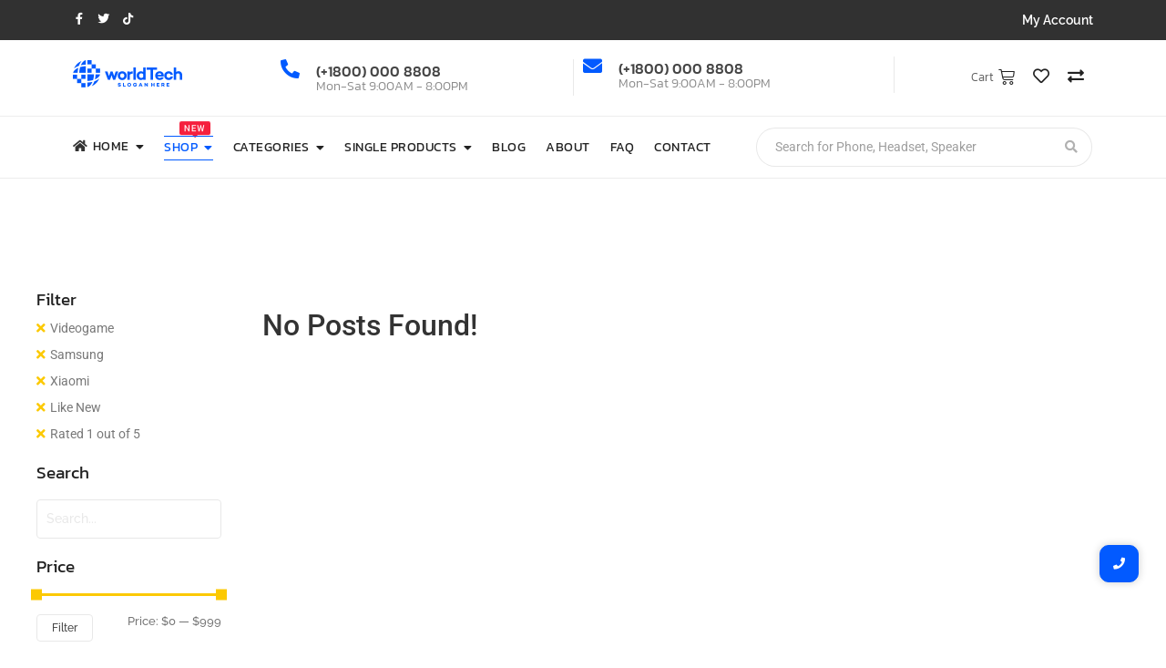

--- FILE ---
content_type: text/html; charset=UTF-8
request_url: https://demosites.royal-elementor-addons.com/estore-v1/shop-estore-v1/?wprfilters&filter_rating=2&filter_product_cat=speaker&filter_product_tag=samsung,xiaomi&filter_condition=like-new
body_size: 30548
content:
<!DOCTYPE html>
<html lang="en-US">
<head>
	<meta charset="UTF-8">
		<title>Shop &#8211; Estore</title>
<meta name='robots' content='max-image-preview:large' />
	<style>img:is([sizes="auto" i], [sizes^="auto," i]) { contain-intrinsic-size: 3000px 1500px }</style>
	<link rel="alternate" type="application/rss+xml" title="Estore &raquo; Feed" href="https://demosites.royal-elementor-addons.com/estore-v1/feed/" />
<link rel="alternate" type="application/rss+xml" title="Estore &raquo; Comments Feed" href="https://demosites.royal-elementor-addons.com/estore-v1/comments/feed/" />
<link rel="alternate" type="application/rss+xml" title="Estore &raquo; Products Feed" href="https://demosites.royal-elementor-addons.com/estore-v1/shop-estore-v1/feed/" />
<script type="text/javascript">
/* <![CDATA[ */
window._wpemojiSettings = {"baseUrl":"https:\/\/s.w.org\/images\/core\/emoji\/15.1.0\/72x72\/","ext":".png","svgUrl":"https:\/\/s.w.org\/images\/core\/emoji\/15.1.0\/svg\/","svgExt":".svg","source":{"concatemoji":"https:\/\/demosites.royal-elementor-addons.com\/estore-v1\/wp-includes\/js\/wp-emoji-release.min.js?ver=a5c78ebe4b1682e7a744841dad790f52"}};
/*! This file is auto-generated */
!function(i,n){var o,s,e;function c(e){try{var t={supportTests:e,timestamp:(new Date).valueOf()};sessionStorage.setItem(o,JSON.stringify(t))}catch(e){}}function p(e,t,n){e.clearRect(0,0,e.canvas.width,e.canvas.height),e.fillText(t,0,0);var t=new Uint32Array(e.getImageData(0,0,e.canvas.width,e.canvas.height).data),r=(e.clearRect(0,0,e.canvas.width,e.canvas.height),e.fillText(n,0,0),new Uint32Array(e.getImageData(0,0,e.canvas.width,e.canvas.height).data));return t.every(function(e,t){return e===r[t]})}function u(e,t,n){switch(t){case"flag":return n(e,"\ud83c\udff3\ufe0f\u200d\u26a7\ufe0f","\ud83c\udff3\ufe0f\u200b\u26a7\ufe0f")?!1:!n(e,"\ud83c\uddfa\ud83c\uddf3","\ud83c\uddfa\u200b\ud83c\uddf3")&&!n(e,"\ud83c\udff4\udb40\udc67\udb40\udc62\udb40\udc65\udb40\udc6e\udb40\udc67\udb40\udc7f","\ud83c\udff4\u200b\udb40\udc67\u200b\udb40\udc62\u200b\udb40\udc65\u200b\udb40\udc6e\u200b\udb40\udc67\u200b\udb40\udc7f");case"emoji":return!n(e,"\ud83d\udc26\u200d\ud83d\udd25","\ud83d\udc26\u200b\ud83d\udd25")}return!1}function f(e,t,n){var r="undefined"!=typeof WorkerGlobalScope&&self instanceof WorkerGlobalScope?new OffscreenCanvas(300,150):i.createElement("canvas"),a=r.getContext("2d",{willReadFrequently:!0}),o=(a.textBaseline="top",a.font="600 32px Arial",{});return e.forEach(function(e){o[e]=t(a,e,n)}),o}function t(e){var t=i.createElement("script");t.src=e,t.defer=!0,i.head.appendChild(t)}"undefined"!=typeof Promise&&(o="wpEmojiSettingsSupports",s=["flag","emoji"],n.supports={everything:!0,everythingExceptFlag:!0},e=new Promise(function(e){i.addEventListener("DOMContentLoaded",e,{once:!0})}),new Promise(function(t){var n=function(){try{var e=JSON.parse(sessionStorage.getItem(o));if("object"==typeof e&&"number"==typeof e.timestamp&&(new Date).valueOf()<e.timestamp+604800&&"object"==typeof e.supportTests)return e.supportTests}catch(e){}return null}();if(!n){if("undefined"!=typeof Worker&&"undefined"!=typeof OffscreenCanvas&&"undefined"!=typeof URL&&URL.createObjectURL&&"undefined"!=typeof Blob)try{var e="postMessage("+f.toString()+"("+[JSON.stringify(s),u.toString(),p.toString()].join(",")+"));",r=new Blob([e],{type:"text/javascript"}),a=new Worker(URL.createObjectURL(r),{name:"wpTestEmojiSupports"});return void(a.onmessage=function(e){c(n=e.data),a.terminate(),t(n)})}catch(e){}c(n=f(s,u,p))}t(n)}).then(function(e){for(var t in e)n.supports[t]=e[t],n.supports.everything=n.supports.everything&&n.supports[t],"flag"!==t&&(n.supports.everythingExceptFlag=n.supports.everythingExceptFlag&&n.supports[t]);n.supports.everythingExceptFlag=n.supports.everythingExceptFlag&&!n.supports.flag,n.DOMReady=!1,n.readyCallback=function(){n.DOMReady=!0}}).then(function(){return e}).then(function(){var e;n.supports.everything||(n.readyCallback(),(e=n.source||{}).concatemoji?t(e.concatemoji):e.wpemoji&&e.twemoji&&(t(e.twemoji),t(e.wpemoji)))}))}((window,document),window._wpemojiSettings);
/* ]]> */
</script>
<style id='wp-emoji-styles-inline-css' type='text/css'>

	img.wp-smiley, img.emoji {
		display: inline !important;
		border: none !important;
		box-shadow: none !important;
		height: 1em !important;
		width: 1em !important;
		margin: 0 0.07em !important;
		vertical-align: -0.1em !important;
		background: none !important;
		padding: 0 !important;
	}
</style>
<link rel='stylesheet' id='wp-block-library-css' href='https://demosites.royal-elementor-addons.com/estore-v1/wp-includes/css/dist/block-library/style.min.css?ver=a5c78ebe4b1682e7a744841dad790f52' type='text/css' media='all' />
<style id='classic-theme-styles-inline-css' type='text/css'>
/*! This file is auto-generated */
.wp-block-button__link{color:#fff;background-color:#32373c;border-radius:9999px;box-shadow:none;text-decoration:none;padding:calc(.667em + 2px) calc(1.333em + 2px);font-size:1.125em}.wp-block-file__button{background:#32373c;color:#fff;text-decoration:none}
</style>
<style id='global-styles-inline-css' type='text/css'>
:root{--wp--preset--aspect-ratio--square: 1;--wp--preset--aspect-ratio--4-3: 4/3;--wp--preset--aspect-ratio--3-4: 3/4;--wp--preset--aspect-ratio--3-2: 3/2;--wp--preset--aspect-ratio--2-3: 2/3;--wp--preset--aspect-ratio--16-9: 16/9;--wp--preset--aspect-ratio--9-16: 9/16;--wp--preset--color--black: #000000;--wp--preset--color--cyan-bluish-gray: #abb8c3;--wp--preset--color--white: #ffffff;--wp--preset--color--pale-pink: #f78da7;--wp--preset--color--vivid-red: #cf2e2e;--wp--preset--color--luminous-vivid-orange: #ff6900;--wp--preset--color--luminous-vivid-amber: #fcb900;--wp--preset--color--light-green-cyan: #7bdcb5;--wp--preset--color--vivid-green-cyan: #00d084;--wp--preset--color--pale-cyan-blue: #8ed1fc;--wp--preset--color--vivid-cyan-blue: #0693e3;--wp--preset--color--vivid-purple: #9b51e0;--wp--preset--gradient--vivid-cyan-blue-to-vivid-purple: linear-gradient(135deg,rgba(6,147,227,1) 0%,rgb(155,81,224) 100%);--wp--preset--gradient--light-green-cyan-to-vivid-green-cyan: linear-gradient(135deg,rgb(122,220,180) 0%,rgb(0,208,130) 100%);--wp--preset--gradient--luminous-vivid-amber-to-luminous-vivid-orange: linear-gradient(135deg,rgba(252,185,0,1) 0%,rgba(255,105,0,1) 100%);--wp--preset--gradient--luminous-vivid-orange-to-vivid-red: linear-gradient(135deg,rgba(255,105,0,1) 0%,rgb(207,46,46) 100%);--wp--preset--gradient--very-light-gray-to-cyan-bluish-gray: linear-gradient(135deg,rgb(238,238,238) 0%,rgb(169,184,195) 100%);--wp--preset--gradient--cool-to-warm-spectrum: linear-gradient(135deg,rgb(74,234,220) 0%,rgb(151,120,209) 20%,rgb(207,42,186) 40%,rgb(238,44,130) 60%,rgb(251,105,98) 80%,rgb(254,248,76) 100%);--wp--preset--gradient--blush-light-purple: linear-gradient(135deg,rgb(255,206,236) 0%,rgb(152,150,240) 100%);--wp--preset--gradient--blush-bordeaux: linear-gradient(135deg,rgb(254,205,165) 0%,rgb(254,45,45) 50%,rgb(107,0,62) 100%);--wp--preset--gradient--luminous-dusk: linear-gradient(135deg,rgb(255,203,112) 0%,rgb(199,81,192) 50%,rgb(65,88,208) 100%);--wp--preset--gradient--pale-ocean: linear-gradient(135deg,rgb(255,245,203) 0%,rgb(182,227,212) 50%,rgb(51,167,181) 100%);--wp--preset--gradient--electric-grass: linear-gradient(135deg,rgb(202,248,128) 0%,rgb(113,206,126) 100%);--wp--preset--gradient--midnight: linear-gradient(135deg,rgb(2,3,129) 0%,rgb(40,116,252) 100%);--wp--preset--font-size--small: 13px;--wp--preset--font-size--medium: 20px;--wp--preset--font-size--large: 36px;--wp--preset--font-size--x-large: 42px;--wp--preset--spacing--20: 0.44rem;--wp--preset--spacing--30: 0.67rem;--wp--preset--spacing--40: 1rem;--wp--preset--spacing--50: 1.5rem;--wp--preset--spacing--60: 2.25rem;--wp--preset--spacing--70: 3.38rem;--wp--preset--spacing--80: 5.06rem;--wp--preset--shadow--natural: 6px 6px 9px rgba(0, 0, 0, 0.2);--wp--preset--shadow--deep: 12px 12px 50px rgba(0, 0, 0, 0.4);--wp--preset--shadow--sharp: 6px 6px 0px rgba(0, 0, 0, 0.2);--wp--preset--shadow--outlined: 6px 6px 0px -3px rgba(255, 255, 255, 1), 6px 6px rgba(0, 0, 0, 1);--wp--preset--shadow--crisp: 6px 6px 0px rgba(0, 0, 0, 1);}:where(.is-layout-flex){gap: 0.5em;}:where(.is-layout-grid){gap: 0.5em;}body .is-layout-flex{display: flex;}.is-layout-flex{flex-wrap: wrap;align-items: center;}.is-layout-flex > :is(*, div){margin: 0;}body .is-layout-grid{display: grid;}.is-layout-grid > :is(*, div){margin: 0;}:where(.wp-block-columns.is-layout-flex){gap: 2em;}:where(.wp-block-columns.is-layout-grid){gap: 2em;}:where(.wp-block-post-template.is-layout-flex){gap: 1.25em;}:where(.wp-block-post-template.is-layout-grid){gap: 1.25em;}.has-black-color{color: var(--wp--preset--color--black) !important;}.has-cyan-bluish-gray-color{color: var(--wp--preset--color--cyan-bluish-gray) !important;}.has-white-color{color: var(--wp--preset--color--white) !important;}.has-pale-pink-color{color: var(--wp--preset--color--pale-pink) !important;}.has-vivid-red-color{color: var(--wp--preset--color--vivid-red) !important;}.has-luminous-vivid-orange-color{color: var(--wp--preset--color--luminous-vivid-orange) !important;}.has-luminous-vivid-amber-color{color: var(--wp--preset--color--luminous-vivid-amber) !important;}.has-light-green-cyan-color{color: var(--wp--preset--color--light-green-cyan) !important;}.has-vivid-green-cyan-color{color: var(--wp--preset--color--vivid-green-cyan) !important;}.has-pale-cyan-blue-color{color: var(--wp--preset--color--pale-cyan-blue) !important;}.has-vivid-cyan-blue-color{color: var(--wp--preset--color--vivid-cyan-blue) !important;}.has-vivid-purple-color{color: var(--wp--preset--color--vivid-purple) !important;}.has-black-background-color{background-color: var(--wp--preset--color--black) !important;}.has-cyan-bluish-gray-background-color{background-color: var(--wp--preset--color--cyan-bluish-gray) !important;}.has-white-background-color{background-color: var(--wp--preset--color--white) !important;}.has-pale-pink-background-color{background-color: var(--wp--preset--color--pale-pink) !important;}.has-vivid-red-background-color{background-color: var(--wp--preset--color--vivid-red) !important;}.has-luminous-vivid-orange-background-color{background-color: var(--wp--preset--color--luminous-vivid-orange) !important;}.has-luminous-vivid-amber-background-color{background-color: var(--wp--preset--color--luminous-vivid-amber) !important;}.has-light-green-cyan-background-color{background-color: var(--wp--preset--color--light-green-cyan) !important;}.has-vivid-green-cyan-background-color{background-color: var(--wp--preset--color--vivid-green-cyan) !important;}.has-pale-cyan-blue-background-color{background-color: var(--wp--preset--color--pale-cyan-blue) !important;}.has-vivid-cyan-blue-background-color{background-color: var(--wp--preset--color--vivid-cyan-blue) !important;}.has-vivid-purple-background-color{background-color: var(--wp--preset--color--vivid-purple) !important;}.has-black-border-color{border-color: var(--wp--preset--color--black) !important;}.has-cyan-bluish-gray-border-color{border-color: var(--wp--preset--color--cyan-bluish-gray) !important;}.has-white-border-color{border-color: var(--wp--preset--color--white) !important;}.has-pale-pink-border-color{border-color: var(--wp--preset--color--pale-pink) !important;}.has-vivid-red-border-color{border-color: var(--wp--preset--color--vivid-red) !important;}.has-luminous-vivid-orange-border-color{border-color: var(--wp--preset--color--luminous-vivid-orange) !important;}.has-luminous-vivid-amber-border-color{border-color: var(--wp--preset--color--luminous-vivid-amber) !important;}.has-light-green-cyan-border-color{border-color: var(--wp--preset--color--light-green-cyan) !important;}.has-vivid-green-cyan-border-color{border-color: var(--wp--preset--color--vivid-green-cyan) !important;}.has-pale-cyan-blue-border-color{border-color: var(--wp--preset--color--pale-cyan-blue) !important;}.has-vivid-cyan-blue-border-color{border-color: var(--wp--preset--color--vivid-cyan-blue) !important;}.has-vivid-purple-border-color{border-color: var(--wp--preset--color--vivid-purple) !important;}.has-vivid-cyan-blue-to-vivid-purple-gradient-background{background: var(--wp--preset--gradient--vivid-cyan-blue-to-vivid-purple) !important;}.has-light-green-cyan-to-vivid-green-cyan-gradient-background{background: var(--wp--preset--gradient--light-green-cyan-to-vivid-green-cyan) !important;}.has-luminous-vivid-amber-to-luminous-vivid-orange-gradient-background{background: var(--wp--preset--gradient--luminous-vivid-amber-to-luminous-vivid-orange) !important;}.has-luminous-vivid-orange-to-vivid-red-gradient-background{background: var(--wp--preset--gradient--luminous-vivid-orange-to-vivid-red) !important;}.has-very-light-gray-to-cyan-bluish-gray-gradient-background{background: var(--wp--preset--gradient--very-light-gray-to-cyan-bluish-gray) !important;}.has-cool-to-warm-spectrum-gradient-background{background: var(--wp--preset--gradient--cool-to-warm-spectrum) !important;}.has-blush-light-purple-gradient-background{background: var(--wp--preset--gradient--blush-light-purple) !important;}.has-blush-bordeaux-gradient-background{background: var(--wp--preset--gradient--blush-bordeaux) !important;}.has-luminous-dusk-gradient-background{background: var(--wp--preset--gradient--luminous-dusk) !important;}.has-pale-ocean-gradient-background{background: var(--wp--preset--gradient--pale-ocean) !important;}.has-electric-grass-gradient-background{background: var(--wp--preset--gradient--electric-grass) !important;}.has-midnight-gradient-background{background: var(--wp--preset--gradient--midnight) !important;}.has-small-font-size{font-size: var(--wp--preset--font-size--small) !important;}.has-medium-font-size{font-size: var(--wp--preset--font-size--medium) !important;}.has-large-font-size{font-size: var(--wp--preset--font-size--large) !important;}.has-x-large-font-size{font-size: var(--wp--preset--font-size--x-large) !important;}
:where(.wp-block-post-template.is-layout-flex){gap: 1.25em;}:where(.wp-block-post-template.is-layout-grid){gap: 1.25em;}
:where(.wp-block-columns.is-layout-flex){gap: 2em;}:where(.wp-block-columns.is-layout-grid){gap: 2em;}
:root :where(.wp-block-pullquote){font-size: 1.5em;line-height: 1.6;}
</style>
<link rel='stylesheet' id='woocommerce-layout-css' href='https://demosites.royal-elementor-addons.com/estore-v1/wp-content/plugins/woocommerce/assets/css/woocommerce-layout.css?ver=9.8.6' type='text/css' media='all' />
<link rel='stylesheet' id='woocommerce-smallscreen-css' href='https://demosites.royal-elementor-addons.com/estore-v1/wp-content/plugins/woocommerce/assets/css/woocommerce-smallscreen.css?ver=9.8.6' type='text/css' media='only screen and (max-width: 768px)' />
<link rel='stylesheet' id='woocommerce-general-css' href='https://demosites.royal-elementor-addons.com/estore-v1/wp-content/plugins/woocommerce/assets/css/woocommerce.css?ver=9.8.6' type='text/css' media='all' />
<style id='woocommerce-inline-inline-css' type='text/css'>
.woocommerce form .form-row .required { visibility: visible; }
</style>
<link rel='stylesheet' id='e-animation-grow-css' href='https://demosites.royal-elementor-addons.com/estore-v1/wp-content/plugins/elementor/assets/lib/animations/styles/e-animation-grow.min.css?ver=3.29.0' type='text/css' media='all' />
<link rel='stylesheet' id='elementor-frontend-css' href='https://demosites.royal-elementor-addons.com/estore-v1/wp-content/uploads/sites/54/elementor/css/custom-frontend.min.css?ver=1747731776' type='text/css' media='all' />
<link rel='stylesheet' id='widget-social-icons-css' href='https://demosites.royal-elementor-addons.com/estore-v1/wp-content/plugins/elementor/assets/css/widget-social-icons.min.css?ver=3.29.0' type='text/css' media='all' />
<link rel='stylesheet' id='e-apple-webkit-css' href='https://demosites.royal-elementor-addons.com/estore-v1/wp-content/uploads/sites/54/elementor/css/custom-apple-webkit.min.css?ver=1747731776' type='text/css' media='all' />
<link rel='stylesheet' id='widget-icon-box-css' href='https://demosites.royal-elementor-addons.com/estore-v1/wp-content/uploads/sites/54/elementor/css/custom-widget-icon-box.min.css?ver=1747731776' type='text/css' media='all' />
<link rel='stylesheet' id='widget-divider-css' href='https://demosites.royal-elementor-addons.com/estore-v1/wp-content/plugins/elementor/assets/css/widget-divider.min.css?ver=3.29.0' type='text/css' media='all' />
<link rel='stylesheet' id='e-animation-shake-css' href='https://demosites.royal-elementor-addons.com/estore-v1/wp-content/plugins/elementor/assets/lib/animations/styles/shake.min.css?ver=3.29.0' type='text/css' media='all' />
<link rel='stylesheet' id='elementor-post-42-css' href='https://demosites.royal-elementor-addons.com/estore-v1/wp-content/uploads/sites/54/elementor/css/post-42.css?ver=1747731776' type='text/css' media='all' />
<link rel='stylesheet' id='widget-heading-css' href='https://demosites.royal-elementor-addons.com/estore-v1/wp-content/plugins/elementor/assets/css/widget-heading.min.css?ver=3.29.0' type='text/css' media='all' />
<link rel='stylesheet' id='elementor-post-46-css' href='https://demosites.royal-elementor-addons.com/estore-v1/wp-content/uploads/sites/54/elementor/css/post-46.css?ver=1747731776' type='text/css' media='all' />
<link rel='stylesheet' id='elementor-post-50-css' href='https://demosites.royal-elementor-addons.com/estore-v1/wp-content/uploads/sites/54/elementor/css/post-50.css?ver=1747732188' type='text/css' media='all' />
<link rel='stylesheet' id='brands-styles-css' href='https://demosites.royal-elementor-addons.com/estore-v1/wp-content/plugins/woocommerce/assets/css/brands.css?ver=9.8.6' type='text/css' media='all' />
<link rel='stylesheet' id='royal-elementor-kit-style-css' href='https://demosites.royal-elementor-addons.com/estore-v1/wp-content/themes/royal-elementor-kit/style.css?ver=1.0' type='text/css' media='all' />
<link rel='stylesheet' id='wpr-animations-css-css' href='https://demosites.royal-elementor-addons.com/estore-v1/wp-content/plugins/royal-elementor-addons/assets/css/lib/animations/wpr-animations.min.css?ver=1.7.10411111' type='text/css' media='all' />
<link rel='stylesheet' id='wpr-link-animations-css-css' href='https://demosites.royal-elementor-addons.com/estore-v1/wp-content/plugins/royal-elementor-addons/assets/css/lib/animations/wpr-link-animations.min.css?ver=1.7.10411111' type='text/css' media='all' />
<link rel='stylesheet' id='wpr-loading-animations-css-css' href='https://demosites.royal-elementor-addons.com/estore-v1/wp-content/plugins/royal-elementor-addons/assets/css/lib/animations/loading-animations.min.css?ver=1.7.10411111' type='text/css' media='all' />
<link rel='stylesheet' id='wpr-button-animations-css-css' href='https://demosites.royal-elementor-addons.com/estore-v1/wp-content/plugins/royal-elementor-addons/assets/css/lib/animations/button-animations.min.css?ver=1.7.10411111' type='text/css' media='all' />
<link rel='stylesheet' id='wpr-text-animations-css-css' href='https://demosites.royal-elementor-addons.com/estore-v1/wp-content/plugins/royal-elementor-addons/assets/css/lib/animations/text-animations.min.css?ver=1.7.10411111' type='text/css' media='all' />
<link rel='stylesheet' id='wpr-lightgallery-css-css' href='https://demosites.royal-elementor-addons.com/estore-v1/wp-content/plugins/royal-elementor-addons/assets/css/lib/lightgallery/lightgallery.min.css?ver=1.7.10411111' type='text/css' media='all' />
<link rel='stylesheet' id='wpr-addons-css-css' href='https://demosites.royal-elementor-addons.com/estore-v1/wp-content/plugins/royal-elementor-addons/assets/css/frontend.min.css?ver=1.7.10411111' type='text/css' media='all' />
<link rel='stylesheet' id='font-awesome-5-all-css' href='https://demosites.royal-elementor-addons.com/estore-v1/wp-content/plugins/elementor/assets/lib/font-awesome/css/all.min.css?ver=1.7.10411111' type='text/css' media='all' />
<link rel='stylesheet' id='elementor-gf-local-raleway-css' href='https://demosites.royal-elementor-addons.com/estore-v1/wp-content/uploads/sites/54/elementor/google-fonts/css/raleway.css?ver=1747731758' type='text/css' media='all' />
<link rel='stylesheet' id='elementor-gf-local-kanit-css' href='https://demosites.royal-elementor-addons.com/estore-v1/wp-content/uploads/sites/54/elementor/google-fonts/css/kanit.css?ver=1747731769' type='text/css' media='all' />
<link rel='stylesheet' id='elementor-gf-local-roboto-css' href='https://demosites.royal-elementor-addons.com/estore-v1/wp-content/uploads/sites/54/elementor/google-fonts/css/roboto.css?ver=1747731773' type='text/css' media='all' />
<link rel='stylesheet' id='elementor-icons-shared-0-css' href='https://demosites.royal-elementor-addons.com/estore-v1/wp-content/plugins/elementor/assets/lib/font-awesome/css/fontawesome.min.css?ver=5.15.3' type='text/css' media='all' />
<link rel='stylesheet' id='elementor-icons-fa-brands-css' href='https://demosites.royal-elementor-addons.com/estore-v1/wp-content/plugins/elementor/assets/lib/font-awesome/css/brands.min.css?ver=5.15.3' type='text/css' media='all' />
<link rel='stylesheet' id='elementor-icons-fa-solid-css' href='https://demosites.royal-elementor-addons.com/estore-v1/wp-content/plugins/elementor/assets/lib/font-awesome/css/solid.min.css?ver=5.15.3' type='text/css' media='all' />
<script type="text/javascript" data-cfasync="false" src="https://demosites.royal-elementor-addons.com/estore-v1/wp-includes/js/jquery/jquery.min.js?ver=3.7.1" id="jquery-core-js"></script>
<script type="text/javascript" data-cfasync="false" src="https://demosites.royal-elementor-addons.com/estore-v1/wp-includes/js/jquery/jquery-migrate.min.js?ver=3.4.1" id="jquery-migrate-js"></script>
<script type="text/javascript" src="https://demosites.royal-elementor-addons.com/estore-v1/wp-content/plugins/woocommerce/assets/js/jquery-blockui/jquery.blockUI.min.js?ver=2.7.0-wc.9.8.6" id="jquery-blockui-js" defer="defer" data-wp-strategy="defer"></script>
<script type="text/javascript" id="wc-add-to-cart-js-extra">
/* <![CDATA[ */
var wc_add_to_cart_params = {"ajax_url":"\/estore-v1\/wp-admin\/admin-ajax.php","wc_ajax_url":"\/estore-v1\/?wc-ajax=%%endpoint%%","i18n_view_cart":"View cart","cart_url":"https:\/\/demosites.royal-elementor-addons.com\/estore-v1\/cart-estore-v1\/","is_cart":"","cart_redirect_after_add":"no"};
/* ]]> */
</script>
<script type="text/javascript" src="https://demosites.royal-elementor-addons.com/estore-v1/wp-content/plugins/woocommerce/assets/js/frontend/add-to-cart.min.js?ver=9.8.6" id="wc-add-to-cart-js" defer="defer" data-wp-strategy="defer"></script>
<script type="text/javascript" src="https://demosites.royal-elementor-addons.com/estore-v1/wp-content/plugins/woocommerce/assets/js/js-cookie/js.cookie.min.js?ver=2.1.4-wc.9.8.6" id="js-cookie-js" defer="defer" data-wp-strategy="defer"></script>
<script type="text/javascript" id="woocommerce-js-extra">
/* <![CDATA[ */
var woocommerce_params = {"ajax_url":"\/estore-v1\/wp-admin\/admin-ajax.php","wc_ajax_url":"\/estore-v1\/?wc-ajax=%%endpoint%%","i18n_password_show":"Show password","i18n_password_hide":"Hide password"};
/* ]]> */
</script>
<script type="text/javascript" src="https://demosites.royal-elementor-addons.com/estore-v1/wp-content/plugins/woocommerce/assets/js/frontend/woocommerce.min.js?ver=9.8.6" id="woocommerce-js" defer="defer" data-wp-strategy="defer"></script>
<script type="text/javascript" src="https://demosites.royal-elementor-addons.com/estore-v1/wp-content/plugins/royal-elementor-addons/assets/js/lib/perfect-scrollbar/perfect-scrollbar.min.js?ver=0.4.9" id="wpr-perfect-scroll-js-js"></script>
<link rel="https://api.w.org/" href="https://demosites.royal-elementor-addons.com/estore-v1/wp-json/" /><link rel="EditURI" type="application/rsd+xml" title="RSD" href="https://demosites.royal-elementor-addons.com/estore-v1/xmlrpc.php?rsd" />

<!-- start Simple Custom CSS and JS -->
<!-- Global site tag (gtag.js) - Google Analytics -->
<script async src="https://www.googletagmanager.com/gtag/js?id=UA-197819025-1"></script>
<script>
  window.dataLayer = window.dataLayer || [];
  function gtag(){dataLayer.push(arguments);}
  gtag('js', new Date());

  gtag('config', 'UA-197819025-1');
</script>


<!-- end Simple Custom CSS and JS -->
	<noscript><style>.woocommerce-product-gallery{ opacity: 1 !important; }</style></noscript>
	<meta name="generator" content="Elementor 3.29.0; features: additional_custom_breakpoints, e_local_google_fonts; settings: css_print_method-external, google_font-enabled, font_display-auto">
			<style>
				.e-con.e-parent:nth-of-type(n+4):not(.e-lazyloaded):not(.e-no-lazyload),
				.e-con.e-parent:nth-of-type(n+4):not(.e-lazyloaded):not(.e-no-lazyload) * {
					background-image: none !important;
				}
				@media screen and (max-height: 1024px) {
					.e-con.e-parent:nth-of-type(n+3):not(.e-lazyloaded):not(.e-no-lazyload),
					.e-con.e-parent:nth-of-type(n+3):not(.e-lazyloaded):not(.e-no-lazyload) * {
						background-image: none !important;
					}
				}
				@media screen and (max-height: 640px) {
					.e-con.e-parent:nth-of-type(n+2):not(.e-lazyloaded):not(.e-no-lazyload),
					.e-con.e-parent:nth-of-type(n+2):not(.e-lazyloaded):not(.e-no-lazyload) * {
						background-image: none !important;
					}
				}
			</style>
			<style id="wpr_lightbox_styles">
				.lg-backdrop {
					background-color: rgba(0,0,0,0.6) !important;
				}
				.lg-toolbar,
				.lg-dropdown {
					background-color: rgba(0,0,0,0.8) !important;
				}
				.lg-dropdown:after {
					border-bottom-color: rgba(0,0,0,0.8) !important;
				}
				.lg-sub-html {
					background-color: rgba(0,0,0,0.8) !important;
				}
				.lg-thumb-outer,
				.lg-progress-bar {
					background-color: #444444 !important;
				}
				.lg-progress {
					background-color: #a90707 !important;
				}
				.lg-icon {
					color: #efefef !important;
					font-size: 20px !important;
				}
				.lg-icon.lg-toogle-thumb {
					font-size: 24px !important;
				}
				.lg-icon:hover,
				.lg-dropdown-text:hover {
					color: #ffffff !important;
				}
				.lg-sub-html,
				.lg-dropdown-text {
					color: #efefef !important;
					font-size: 14px !important;
				}
				#lg-counter {
					color: #efefef !important;
					font-size: 14px !important;
				}
				.lg-prev,
				.lg-next {
					font-size: 35px !important;
				}

				/* Defaults */
				.lg-icon {
				background-color: transparent !important;
				}

				#lg-counter {
				opacity: 0.9;
				}

				.lg-thumb-outer {
				padding: 0 10px;
				}

				.lg-thumb-item {
				border-radius: 0 !important;
				border: none !important;
				opacity: 0.5;
				}

				.lg-thumb-item.active {
					opacity: 1;
				}
	         </style>	<meta name="viewport" content="width=device-width, initial-scale=1.0, viewport-fit=cover" /></head>

<body class="archive post-type-archive post-type-archive-product wp-embed-responsive wp-theme-royal-elementor-kit theme-royal-elementor-kit woocommerce-shop woocommerce woocommerce-page woocommerce-no-js elementor-default elementor-template-canvas elementor-kit-5">
	<style>.elementor-42 .elementor-element.elementor-element-c5012dd:not(.elementor-motion-effects-element-type-background), .elementor-42 .elementor-element.elementor-element-c5012dd > .elementor-motion-effects-container > .elementor-motion-effects-layer{background-color:#313131;}.elementor-42 .elementor-element.elementor-element-c5012dd{transition:background 0.3s, border 0.3s, border-radius 0.3s, box-shadow 0.3s;}.elementor-42 .elementor-element.elementor-element-c5012dd > .elementor-background-overlay{transition:background 0.3s, border-radius 0.3s, opacity 0.3s;}.elementor-bc-flex-widget .elementor-42 .elementor-element.elementor-element-f6059f1.elementor-column .elementor-widget-wrap{align-items:center;}.elementor-42 .elementor-element.elementor-element-f6059f1.elementor-column.elementor-element[data-element_type="column"] > .elementor-widget-wrap.elementor-element-populated{align-content:center;align-items:center;}.elementor-42 .elementor-element.elementor-element-90bc650{--grid-template-columns:repeat(0, auto);--icon-size:13px;--grid-column-gap:10px;--grid-row-gap:0px;}.elementor-42 .elementor-element.elementor-element-90bc650 .elementor-widget-container{text-align:left;}.elementor-42 .elementor-element.elementor-element-90bc650 .elementor-social-icon{background-color:#02010100;--icon-padding:0em;}.elementor-42 .elementor-element.elementor-element-90bc650 .elementor-social-icon i{color:#FFFFFF;}.elementor-42 .elementor-element.elementor-element-90bc650 .elementor-social-icon svg{fill:#FFFFFF;}.elementor-42 .elementor-element.elementor-element-90bc650 .elementor-social-icon:hover i{color:#025AFF;}.elementor-42 .elementor-element.elementor-element-90bc650 .elementor-social-icon:hover svg{fill:#025AFF;}.elementor-bc-flex-widget .elementor-42 .elementor-element.elementor-element-f6f23cf.elementor-column .elementor-widget-wrap{align-items:center;}.elementor-42 .elementor-element.elementor-element-f6f23cf.elementor-column.elementor-element[data-element_type="column"] > .elementor-widget-wrap.elementor-element-populated{align-content:center;align-items:center;}.elementor-42 .elementor-element.elementor-element-4a2a4c8 .wpr-button{background-color:#605BE500;-webkit-transition-duration:0.4s;transition-duration:0.4s;-webkit-animation-duration:0.4s;animation-duration:0.4s;border-color:#E8E8E8;border-style:none;border-radius:0px 0px 0px 0px;}	.elementor-42 .elementor-element.elementor-element-4a2a4c8 [class*="elementor-animation"]:hover,
								.elementor-42 .elementor-element.elementor-element-4a2a4c8 .wpr-button::before,
								.elementor-42 .elementor-element.elementor-element-4a2a4c8 .wpr-button::after{background-color:#4A45D200;}.elementor-42 .elementor-element.elementor-element-4a2a4c8 .wpr-button::before{-webkit-transition-duration:0.4s;transition-duration:0.4s;-webkit-animation-duration:0.4s;animation-duration:0.4s;}.elementor-42 .elementor-element.elementor-element-4a2a4c8 .wpr-button::after{-webkit-transition-duration:0.4s;transition-duration:0.4s;-webkit-animation-duration:0.4s;animation-duration:0.4s;color:#025AFF;padding:0px 0px 0px 0px;}.elementor-42 .elementor-element.elementor-element-4a2a4c8 .wpr-button .wpr-button-icon{-webkit-transition-duration:0.4s;transition-duration:0.4s;}.elementor-42 .elementor-element.elementor-element-4a2a4c8 .wpr-button .wpr-button-icon svg{-webkit-transition-duration:0.4s;transition-duration:0.4s;}.elementor-42 .elementor-element.elementor-element-4a2a4c8 .wpr-button .wpr-button-text{-webkit-transition-duration:0.4s;transition-duration:0.4s;-webkit-animation-duration:0.4s;animation-duration:0.4s;}.elementor-42 .elementor-element.elementor-element-4a2a4c8 .wpr-button .wpr-button-content{-webkit-transition-duration:0.4s;transition-duration:0.4s;-webkit-animation-duration:0.4s;animation-duration:0.4s;}.elementor-42 .elementor-element.elementor-element-4a2a4c8 .wpr-button-wrap{max-width:101px;}.elementor-42 .elementor-element.elementor-element-4a2a4c8{text-align:right;}.elementor-42 .elementor-element.elementor-element-4a2a4c8 .wpr-button-content{-webkit-justify-content:flex-end;justify-content:flex-end;}.elementor-42 .elementor-element.elementor-element-4a2a4c8 .wpr-button-text{-webkit-justify-content:flex-end;justify-content:flex-end;color:#FFFFFF;}.elementor-42 .elementor-element.elementor-element-4a2a4c8 .wpr-button-icon{font-size:18px;}.elementor-42 .elementor-element.elementor-element-4a2a4c8 .wpr-button-icon svg{width:18px;height:18px;}.elementor-42 .elementor-element.elementor-element-4a2a4c8.wpr-button-icon-position-left .wpr-button-icon{margin-right:12px;}.elementor-42 .elementor-element.elementor-element-4a2a4c8.wpr-button-icon-position-right .wpr-button-icon{margin-left:12px;}.elementor-42 .elementor-element.elementor-element-4a2a4c8.wpr-button-icon-style-inline .wpr-button-icon{color:#FFFFFF;}.elementor-42 .elementor-element.elementor-element-4a2a4c8.wpr-button-icon-style-inline .wpr-button-icon svg{fill:#FFFFFF;}.elementor-42 .elementor-element.elementor-element-4a2a4c8 .wpr-button-text,.elementor-42 .elementor-element.elementor-element-4a2a4c8 .wpr-button::after{font-family:"Raleway", Sans-serif;font-size:14px;font-weight:600;}.elementor-42 .elementor-element.elementor-element-4a2a4c8 .wpr-button:hover .wpr-button-text{color:#025AFF;}.elementor-42 .elementor-element.elementor-element-4a2a4c8.wpr-button-icon-style-inline .wpr-button:hover .wpr-button-icon{color:#025AFF;}.elementor-42 .elementor-element.elementor-element-4a2a4c8.wpr-button-icon-style-inline .wpr-button:hover .wpr-button-icon svg{fill:#025AFF;}.elementor-42 .elementor-element.elementor-element-4a2a4c8 .wpr-button:hover{border-color:#E8E8E8;}.elementor-42 .elementor-element.elementor-element-4a2a4c8.wpr-button-icon-style-inline .wpr-button{padding:0px 0px 0px 0px;}.elementor-42 .elementor-element.elementor-element-4a2a4c8.wpr-button-icon-style-block .wpr-button-text{padding:0px 0px 0px 0px;}.elementor-42 .elementor-element.elementor-element-4a2a4c8.wpr-button-icon-style-inline-block .wpr-button-content{padding:0px 0px 0px 0px;}.elementor-42 .elementor-element.elementor-element-789d749{padding:10px 20px 10px 20px;}.elementor-bc-flex-widget .elementor-42 .elementor-element.elementor-element-5788d7f.elementor-column .elementor-widget-wrap{align-items:center;}.elementor-42 .elementor-element.elementor-element-5788d7f.elementor-column.elementor-element[data-element_type="column"] > .elementor-widget-wrap.elementor-element-populated{align-content:center;align-items:center;}.elementor-42 .elementor-element.elementor-element-8b22f17{text-align:left;}.elementor-42 .elementor-element.elementor-element-8b22f17 .wpr-logo{padding:0px 0px 0px 0px;border-radius:2px 2px 2px 2px;}.elementor-42 .elementor-element.elementor-element-8b22f17 .wpr-logo-image{max-width:120px;}.elementor-42 .elementor-element.elementor-element-8b22f17.wpr-logo-position-left .wpr-logo-image{margin-right:0px;}.elementor-42 .elementor-element.elementor-element-8b22f17.wpr-logo-position-right .wpr-logo-image{margin-left:0px;}.elementor-42 .elementor-element.elementor-element-8b22f17.wpr-logo-position-center .wpr-logo-image{margin-bottom:0px;}.elementor-42 .elementor-element.elementor-element-8b22f17 .wpr-logo-image img{-webkit-transition-duration:0.7s;transition-duration:0.7s;}.elementor-42 .elementor-element.elementor-element-8b22f17 .wpr-logo-title{color:#605BE5;margin:0 0 0px;}.elementor-42 .elementor-element.elementor-element-8b22f17 .wpr-logo-description{color:#888888;}.elementor-bc-flex-widget .elementor-42 .elementor-element.elementor-element-4f80660.elementor-column .elementor-widget-wrap{align-items:center;}.elementor-42 .elementor-element.elementor-element-4f80660.elementor-column.elementor-element[data-element_type="column"] > .elementor-widget-wrap.elementor-element-populated{align-content:center;align-items:center;}.elementor-widget-icon-box.elementor-view-stacked .elementor-icon{background-color:var( --e-global-color-primary );}.elementor-widget-icon-box.elementor-view-framed .elementor-icon, .elementor-widget-icon-box.elementor-view-default .elementor-icon{fill:var( --e-global-color-primary );color:var( --e-global-color-primary );border-color:var( --e-global-color-primary );}.elementor-widget-icon-box .elementor-icon-box-title, .elementor-widget-icon-box .elementor-icon-box-title a{font-family:var( --e-global-typography-primary-font-family ), Sans-serif;font-weight:var( --e-global-typography-primary-font-weight );}.elementor-widget-icon-box .elementor-icon-box-title{color:var( --e-global-color-primary );}.elementor-widget-icon-box:has(:hover) .elementor-icon-box-title,
					 .elementor-widget-icon-box:has(:focus) .elementor-icon-box-title{color:var( --e-global-color-primary );}.elementor-widget-icon-box .elementor-icon-box-description{font-family:var( --e-global-typography-text-font-family ), Sans-serif;font-weight:var( --e-global-typography-text-font-weight );color:var( --e-global-color-text );}.elementor-42 .elementor-element.elementor-element-d5dc9b9 > .elementor-widget-container{border-style:solid;border-width:0px 1px 0px 0px;border-color:#E9E9E9;}.elementor-42 .elementor-element.elementor-element-d5dc9b9{--icon-box-icon-margin:18px;}.elementor-42 .elementor-element.elementor-element-d5dc9b9 .elementor-icon-box-title{margin-bottom:0px;color:#444444;}.elementor-42 .elementor-element.elementor-element-d5dc9b9.elementor-view-stacked .elementor-icon{background-color:#025AFF;}.elementor-42 .elementor-element.elementor-element-d5dc9b9.elementor-view-framed .elementor-icon, .elementor-42 .elementor-element.elementor-element-d5dc9b9.elementor-view-default .elementor-icon{fill:#025AFF;color:#025AFF;border-color:#025AFF;}.elementor-42 .elementor-element.elementor-element-d5dc9b9 .elementor-icon{font-size:21px;}.elementor-42 .elementor-element.elementor-element-d5dc9b9 .elementor-icon-box-title, .elementor-42 .elementor-element.elementor-element-d5dc9b9 .elementor-icon-box-title a{font-family:"Kanit", Sans-serif;font-size:16px;font-weight:500;line-height:0.7em;}.elementor-42 .elementor-element.elementor-element-d5dc9b9 .elementor-icon-box-description{font-family:"Kanit", Sans-serif;font-size:14px;font-weight:300;color:#8D8D8D;}.elementor-bc-flex-widget .elementor-42 .elementor-element.elementor-element-d32398b.elementor-column .elementor-widget-wrap{align-items:center;}.elementor-42 .elementor-element.elementor-element-d32398b.elementor-column.elementor-element[data-element_type="column"] > .elementor-widget-wrap.elementor-element-populated{align-content:center;align-items:center;}.elementor-42 .elementor-element.elementor-element-d32398b > .elementor-element-populated{padding:0px 0px 5px 0px;}.elementor-42 .elementor-element.elementor-element-e3a41fe > .elementor-widget-container{border-style:solid;border-width:0px 1px 0px 0px;border-color:#E9E9E9;}.elementor-42 .elementor-element.elementor-element-e3a41fe{--icon-box-icon-margin:18px;}.elementor-42 .elementor-element.elementor-element-e3a41fe .elementor-icon-box-title{margin-bottom:0px;color:#444444;}.elementor-42 .elementor-element.elementor-element-e3a41fe.elementor-view-stacked .elementor-icon{background-color:#025AFF;}.elementor-42 .elementor-element.elementor-element-e3a41fe.elementor-view-framed .elementor-icon, .elementor-42 .elementor-element.elementor-element-e3a41fe.elementor-view-default .elementor-icon{fill:#025AFF;color:#025AFF;border-color:#025AFF;}.elementor-42 .elementor-element.elementor-element-e3a41fe .elementor-icon{font-size:21px;}.elementor-42 .elementor-element.elementor-element-e3a41fe .elementor-icon-box-title, .elementor-42 .elementor-element.elementor-element-e3a41fe .elementor-icon-box-title a{font-family:"Kanit", Sans-serif;font-size:16px;font-weight:500;line-height:0.7em;}.elementor-42 .elementor-element.elementor-element-e3a41fe .elementor-icon-box-description{font-family:"Kanit", Sans-serif;font-size:14px;font-weight:300;color:#8D8D8D;}.elementor-bc-flex-widget .elementor-42 .elementor-element.elementor-element-3077235.elementor-column .elementor-widget-wrap{align-items:center;}.elementor-42 .elementor-element.elementor-element-3077235.elementor-column.elementor-element[data-element_type="column"] > .elementor-widget-wrap.elementor-element-populated{align-content:center;align-items:center;}.elementor-42 .elementor-element.elementor-element-3077235.elementor-column > .elementor-widget-wrap{justify-content:flex-end;}.elementor-42 .elementor-element.elementor-element-e4f6647 .wpr-mini-cart{right:0;background-color:#FFF;padding:15px 15px 15px 15px;}.elementor-42 .elementor-element.elementor-element-e4f6647.wpr-mini-cart-sidebar .wpr-shopping-cart-inner-wrap{right:0;}.elementor-42 .elementor-element.elementor-element-e4f6647{width:auto;max-width:auto;}.elementor-42 .elementor-element.elementor-element-e4f6647 .wpr-mini-cart-wrap{text-align:right;}.elementor-42 .elementor-element.elementor-element-e4f6647 .woocommerce-mini-cart-item{border-bottom-color:#E8E8E8;border-bottom-style:none;border-bottom-width:1px;margin-bottom:10px;padding-bottom:10px;padding-top:0;}.elementor-42 .elementor-element.elementor-element-e4f6647 .woocommerce-mini-cart__total{border-bottom-color:#E8E8E8;border-bottom-style:none;border-bottom-width:1px;}.elementor-42 .elementor-element.elementor-element-e4f6647 .wpr-mini-cart-btn-icon{color:#222222;font-size:18px;}.elementor-42 .elementor-element.elementor-element-e4f6647 .wpr-mini-cart-btn-icon svg{fill:#222222;width:18px;height:18px;}.elementor-42 .elementor-element.elementor-element-e4f6647 .wpr-mini-cart-toggle-btn{color:#606060;background-color:#FFFFFF00;border-color:#E8E8E8;padding:10px 10px 10px 10px;border-style:none;border-radius:0px 0px 0px 0px;}.elementor-42 .elementor-element.elementor-element-e4f6647 .wpr-mini-cart-toggle-btn, .elementor-42 .elementor-element.elementor-element-e4f6647 .wpr-mini-cart-icon-count{font-family:"Kanit", Sans-serif;font-size:13px;font-weight:300;font-style:normal;}.elementor-42 .elementor-element.elementor-element-e4f6647 .wpr-mini-cart-btn-text{margin-right:5px;}.elementor-42 .elementor-element.elementor-element-e4f6647 .wpr-mini-cart-btn-price{margin-right:5px;}.elementor-42 .elementor-element.elementor-element-e4f6647 .wpr-mini-cart-icon-count{color:#FFF;background-color:#025AFF;font-size:12px;width:18px;height:18px;bottom:65%;left:65%;}.elementor-42 .elementor-element.elementor-element-e4f6647 .wpr-mini-cart-wrap .woocommerce-mini-cart-item{grid-template-columns:22% auto;}.elementor-42 .elementor-element.elementor-element-e4f6647 .wpr-mini-cart-image{margin-right:15px;}.elementor-42 .elementor-element.elementor-element-e4f6647 .wpr-close-cart span:before{color:#777777;font-size:19px;}.elementor-42 .elementor-element.elementor-element-e4f6647 .wpr-close-cart{margin-bottom:30px;}.elementor-42 .elementor-element.elementor-element-e4f6647 .wpr-close-cart h2{color:#222222;font-family:"Kanit", Sans-serif;font-size:20px;font-weight:400;}.elementor-42 .elementor-element.elementor-element-e4f6647 .woocommerce-mini-cart-item a{color:#222222;font-family:"Kanit", Sans-serif;font-size:16px;font-weight:400;line-height:1.1em;}.elementor-42 .elementor-element.elementor-element-e4f6647 .woocommerce-mini-cart-item a:hover{color:#222222;}.elementor-42 .elementor-element.elementor-element-e4f6647 dl.variation dt{color:#777777;}.elementor-42 .elementor-element.elementor-element-e4f6647 dl.variation dd{color:#777777;}.elementor-42 .elementor-element.elementor-element-e4f6647 .quantity{color:#777777;}.elementor-42 .elementor-element.elementor-element-e4f6647 .quantity .woocommerce-Price-amount{color:#777777;}.elementor-42 .elementor-element.elementor-element-e4f6647 .quantity, .elementor-42 .elementor-element.elementor-element-e4f6647 .quantity .woocommerce-Price-amount{font-family:"Kanit", Sans-serif;font-size:14px;font-weight:300;}.elementor-42 .elementor-element.elementor-element-e4f6647 .wpr-mini-cart .woocommerce-mini-cart__total{color:#222222;text-align:center;}.elementor-42 .elementor-element.elementor-element-e4f6647 .woocommerce-mini-cart__empty-message{color:#222222;}.elementor-42 .elementor-element.elementor-element-e4f6647 .wpr-mini-cart .woocommerce-mini-cart__total, .elementor-42 .elementor-element.elementor-element-e4f6647 .woocommerce-mini-cart__empty-message{font-family:"Kanit", Sans-serif;font-size:18px;font-weight:300;}.elementor-42 .elementor-element.elementor-element-e4f6647.wpr-mini-cart-sidebar .widget_shopping_cart_content{background-color:#FFF;width:375px;padding:0 15px 15px 15px;}.elementor-42 .elementor-element.elementor-element-e4f6647.wpr-mini-cart-sidebar .wpr-shopping-cart-inner-wrap {background-color:#FFF;width:375px;}.elementor-42 .elementor-element.elementor-element-e4f6647.wpr-mini-cart-sidebar .wpr-shopping-cart-wrap {background:#070707C4;}.elementor-42 .elementor-element.elementor-element-e4f6647 .wpr-mini-cart .woocommerce-mini-cart::-webkit-scrollbar-thumb{border-right-color:#EFEFEF !important;border-right:3px solid;}.elementor-42 .elementor-element.elementor-element-e4f6647.wpr-mini-cart-dropdown .wpr-mini-cart{width:375px;}.elementor-42 .elementor-element.elementor-element-e4f6647 .woocommerce-mini-cart{max-height:77vh;overflow-y:auto;}.elementor-42 .elementor-element.elementor-element-e4f6647 .wpr-mini-cart .woocommerce-mini-cart::-webkit-scrollbar{min-width:3px;width:calc(0px + 3px);}[data-elementor-device-mode="widescreen"] .elementor-42 .elementor-element.elementor-element-e4f6647 .wpr-mini-cart .woocommerce-mini-cart::-webkit-scrollbar{width:calc(0px + );}.elementor-42 .elementor-element.elementor-element-e4f6647.wpr-mini-cart-sidebar .wpr-close-cart{padding:15px 15px 0 15px;}.elementor-42 .elementor-element.elementor-element-e4f6647 .wpr-woo-mini-cart{padding:0px 0px 0px 0px;}.elementor-42 .elementor-element.elementor-element-e4f6647 a.remove{color:#025AFF !important;background-color:#FFFFFF;width:25px;height:25px;transition-duration:0.2s;}.elementor-42 .elementor-element.elementor-element-e4f6647 a.remove:hover{color:#0051E9 !important;background-color:#FFFFFF !important;}.elementor-42 .elementor-element.elementor-element-e4f6647 .wpr-mini-cart-remove{width:25px;height:25px;}.elementor-42 .elementor-element.elementor-element-e4f6647 a.remove::before{font-size:12px;}.elementor-42 .elementor-element.elementor-element-e4f6647 .woocommerce-mini-cart__buttons a.button{color:#444444;background-color:#FFFFFF;border-color:#025AFF;transition-duration:0.5s;font-family:"Raleway", Sans-serif;font-size:14px;font-weight:500;border-style:solid;border-width:1px 1px 1px 1px;border-radius:4px 4px 4px 4px;padding:12px 12px 12px 12px;}.elementor-42 .elementor-element.elementor-element-e4f6647 .woocommerce-mini-cart__buttons a.button:hover{color:#FFFFFF;background-color:#025AFF;border-color:#025AFF;}.elementor-42 .elementor-element.elementor-element-e4f6647 .woocommerce-mini-cart__buttons{margin-top:10px;margin-left:0px;margin-right:0px;}.elementor-42 .elementor-element.elementor-element-e4f6647 .woocommerce-mini-cart__buttons a.button:first-child{margin-right:5px;}.elementor-42 .elementor-element.elementor-element-1042c54 .wpr-wishlist{right:0;background-color:#FFF;box-shadow:0px 0px 0px 0px rgba(0,0,0,0.3);}.elementor-42 .elementor-element.elementor-element-1042c54.wpr-wishlist-sidebar .wpr-wishlist-inner-wrap{right:0;padding:0 15px 15px 15px;}.elementor-42 .elementor-element.elementor-element-1042c54{width:auto;max-width:auto;}.elementor-42 .elementor-element.elementor-element-1042c54 .wpr-wishlist-wrap{text-align:right;}.elementor-42 .elementor-element.elementor-element-1042c54 .wpr-wishlist-toggle-btn i{color:#222222;font-size:18px;}.elementor-42 .elementor-element.elementor-element-1042c54 .wpr-wishlist-toggle-btn svg{fill:#222222;width:18px;height:18px;}.elementor-42 .elementor-element.elementor-element-1042c54 .wpr-wishlist-text{color:#777777;}.elementor-42 .elementor-element.elementor-element-1042c54 .wpr-wishlist-toggle-btn, .elementor-42 .elementor-element.elementor-element-1042c54 .wpr-wishlist-count{font-family:"Kanit", Sans-serif;font-size:13px;font-weight:300;}.elementor-42 .elementor-element.elementor-element-1042c54 .wpr-wishlist-toggle-btn .wpr-wishlist-text{margin-right:5px;}.elementor-42 .elementor-element.elementor-element-1042c54 .wpr-wishlist-toggle-btn{background-color:#FFFFFF00;border-color:#E8E8E8;padding:10px 10px 10px 10px;border-style:none;border-radius:0px 0px 0px 0px;}.elementor-42 .elementor-element.elementor-element-1042c54 .wpr-wishlist-count{color:#FFF;background-color:#025AFF;font-size:12px;width:18px;height:18px;bottom:65%;left:65%;}.elementor-42 .elementor-element.elementor-element-1042c54 .wpr-wishlist-wrap .wpr-wishlist-product{grid-template-columns:22% auto;}.elementor-42 .elementor-element.elementor-element-1042c54 .wpr-wishlist-product .wpr-wishlist-product-img{margin-right:15px;}.elementor-42 .elementor-element.elementor-element-1042c54 .wpr-close-wishlist span:before{color:#777777;font-size:18px;}.elementor-42 .elementor-element.elementor-element-1042c54 .wpr-close-wishlist{margin-bottom:33px;}.elementor-42 .elementor-element.elementor-element-1042c54 .wpr-wishlist-product a{color:#222222;font-family:"Kanit", Sans-serif;font-size:16px;font-weight:400;line-height:1.1em;}.elementor-42 .elementor-element.elementor-element-1042c54 .wpr-wishlist-product a:hover{color:#222222;}.elementor-42 .elementor-element.elementor-element-1042c54 .wpr-wishlist-product-price *{color:#777777;font-family:"Kanit", Sans-serif;font-size:14px;font-weight:300;}.elementor-42 .elementor-element.elementor-element-1042c54.wpr-wishlist-sidebar .wpr-wishlist-inner-wrap {background-color:#FFF;width:375px;}.elementor-42 .elementor-element.elementor-element-1042c54.wpr-wishlist-sidebar .wpr-wishlist-content-wrap {background:#070707C4;}.elementor-42 .elementor-element.elementor-element-1042c54 .wpr-wishlist .wpr-wishlist-products::-webkit-scrollbar-thumb{border-right-color:#EFEFEF !important;border-right:3px solid;}.elementor-42 .elementor-element.elementor-element-1042c54.wpr-wishlist-dropdown .wpr-wishlist{width:375px;padding:15px 15px 15px 15px;}.elementor-42 .elementor-element.elementor-element-1042c54 .wpr-wishlist-products{max-height:680px;overflow-y:auto;padding:0px 0px 0px 0px;}.elementor-42 .elementor-element.elementor-element-1042c54 .wpr-wishlist-product{margin-bottom:10px;padding-bottom:10px;padding-top:0;}.elementor-42 .elementor-element.elementor-element-1042c54 .wpr-wishlist .wpr-wishlist-products::-webkit-scrollbar{min-width:3px;width:calc(0px + 3px);}[data-elementor-device-mode="widescreen"] .elementor-42 .elementor-element.elementor-element-1042c54 .wpr-wishlist .wpr-wishlist-products::-webkit-scrollbar{width:calc(0px + );}.elementor-42 .elementor-element.elementor-element-1042c54.wpr-wishlist-sidebar .wpr-close-wishlist{padding:15px 15px 0 15px;}.elementor-42 .elementor-element.elementor-element-1042c54 .wpr-wishlist-remove{color:#FF4F40 !important;background-color:#FFFFFF;width:25px;height:25px;transition-duration:0.2s;}.elementor-42 .elementor-element.elementor-element-1042c54 .wpr-wishlist-remove:hover{color:#FF4F40 !important;background-color:#FFFFFF !important;}.elementor-42 .elementor-element.elementor-element-1042c54 .wpr-wishlist-remove::before{font-size:12px;}.elementor-42 .elementor-element.elementor-element-1042c54 .wpr-view-wishlist a.wpr-wishlist-text{color:#444444;background-color:#FFFFFF;}.elementor-42 .elementor-element.elementor-element-1042c54  .wpr-view-wishlist{border-color:#025AFF;border-style:solid;border-width:1px 1px 1px 1px;border-radius:4px 4px 4px 4px;margin-top:10px;}.elementor-42 .elementor-element.elementor-element-1042c54  .wpr-view-wishlist a.wpr-wishlist-text:hover{color:#FFFFFF;background-color:#025AFF;}.elementor-42 .elementor-element.elementor-element-1042c54  .wpr-view-wishlist:hover{border-color:#025AFF;}.elementor-42 .elementor-element.elementor-element-1042c54  .wpr-view-wishlist a.wpr-wishlist-text{transition-duration:0.5s;font-family:"Raleway", Sans-serif;font-size:14px;font-weight:500;border-radius:4px 4px 4px 4px;padding:12px 12px 12px 12px;}.elementor-42 .elementor-element.elementor-element-2b9e63a{width:auto;max-width:auto;}.elementor-42 .elementor-element.elementor-element-2b9e63a .wpr-compare-wrap{text-align:right;}.elementor-42 .elementor-element.elementor-element-2b9e63a .wpr-compare-toggle-btn i{color:#222222;font-size:18px;}.elementor-42 .elementor-element.elementor-element-2b9e63a .wpr-compare-toggle-btn svg{fill:#222222;width:18px;height:18px;}.elementor-42 .elementor-element.elementor-element-2b9e63a .wpr-compare-text{color:#777777;}.elementor-42 .elementor-element.elementor-element-2b9e63a .wpr-compare-toggle-btn, .elementor-42 .elementor-element.elementor-element-2b9e63a .wpr-compare-count{font-family:"Kanit", Sans-serif;font-size:13px;font-weight:300;}.elementor-42 .elementor-element.elementor-element-2b9e63a .wpr-compare-toggle-btn .wpr-compare-text{margin-right:5px;}.elementor-42 .elementor-element.elementor-element-2b9e63a .wpr-compare-toggle-btn{background-color:#FFFFFF00;border-color:#E8E8E8;padding:10px 10px 10px 10px;border-style:none;border-radius:0px 0px 0px 0px;}.elementor-42 .elementor-element.elementor-element-2b9e63a .wpr-compare-count{color:#FFF;background-color:#025AFF;width:18px;height:18px;bottom:65%;left:65%;}.elementor-42 .elementor-element.elementor-element-2b9e63a  .wpr-compare-count{font-size:12px;}.elementor-42 .elementor-element.elementor-element-c136583{padding:10px 20px 10px 20px;}.elementor-bc-flex-widget .elementor-42 .elementor-element.elementor-element-189246f.elementor-column .elementor-widget-wrap{align-items:center;}.elementor-42 .elementor-element.elementor-element-189246f.elementor-column.elementor-element[data-element_type="column"] > .elementor-widget-wrap.elementor-element-populated{align-content:center;align-items:center;}.elementor-42 .elementor-element.elementor-element-10e93b9{text-align:left;}.elementor-42 .elementor-element.elementor-element-10e93b9 .wpr-logo{padding:0px 0px 0px 0px;border-radius:2px 2px 2px 2px;}.elementor-42 .elementor-element.elementor-element-10e93b9 .wpr-logo-image{max-width:120px;}.elementor-42 .elementor-element.elementor-element-10e93b9.wpr-logo-position-left .wpr-logo-image{margin-right:0px;}.elementor-42 .elementor-element.elementor-element-10e93b9.wpr-logo-position-right .wpr-logo-image{margin-left:0px;}.elementor-42 .elementor-element.elementor-element-10e93b9.wpr-logo-position-center .wpr-logo-image{margin-bottom:0px;}.elementor-42 .elementor-element.elementor-element-10e93b9 .wpr-logo-image img{-webkit-transition-duration:0.7s;transition-duration:0.7s;}.elementor-42 .elementor-element.elementor-element-10e93b9 .wpr-logo-title{color:#605BE5;margin:0 0 0px;}.elementor-42 .elementor-element.elementor-element-10e93b9 .wpr-logo-description{color:#888888;}.elementor-bc-flex-widget .elementor-42 .elementor-element.elementor-element-2dab75d.elementor-column .elementor-widget-wrap{align-items:center;}.elementor-42 .elementor-element.elementor-element-2dab75d.elementor-column.elementor-element[data-element_type="column"] > .elementor-widget-wrap.elementor-element-populated{align-content:center;align-items:center;}.elementor-42 .elementor-element.elementor-element-2dab75d.elementor-column > .elementor-widget-wrap{justify-content:flex-end;}.elementor-42 .elementor-element.elementor-element-cdf6343 .wpr-mini-cart{right:0;background-color:#FFF;padding:15px 15px 15px 15px;}.elementor-42 .elementor-element.elementor-element-cdf6343.wpr-mini-cart-sidebar .wpr-shopping-cart-inner-wrap{right:0;}.elementor-42 .elementor-element.elementor-element-cdf6343{width:auto;max-width:auto;}.elementor-42 .elementor-element.elementor-element-cdf6343 .wpr-mini-cart-wrap{text-align:right;}.elementor-42 .elementor-element.elementor-element-cdf6343 .woocommerce-mini-cart-item{border-bottom-color:#E8E8E8;border-bottom-style:none;border-bottom-width:1px;margin-bottom:10px;padding-bottom:10px;padding-top:0;}.elementor-42 .elementor-element.elementor-element-cdf6343 .woocommerce-mini-cart__total{border-bottom-color:#E8E8E8;border-bottom-style:none;border-bottom-width:1px;}.elementor-42 .elementor-element.elementor-element-cdf6343 .wpr-mini-cart-btn-icon{color:#222222;font-size:18px;}.elementor-42 .elementor-element.elementor-element-cdf6343 .wpr-mini-cart-btn-icon svg{fill:#222222;width:18px;height:18px;}.elementor-42 .elementor-element.elementor-element-cdf6343 .wpr-mini-cart-toggle-btn{color:#606060;background-color:#FFFFFF00;border-color:#E8E8E8;padding:10px 10px 10px 10px;border-style:none;border-radius:0px 0px 0px 0px;}.elementor-42 .elementor-element.elementor-element-cdf6343 .wpr-mini-cart-toggle-btn, .elementor-42 .elementor-element.elementor-element-cdf6343 .wpr-mini-cart-icon-count{font-family:"Kanit", Sans-serif;font-size:13px;font-weight:300;font-style:normal;}.elementor-42 .elementor-element.elementor-element-cdf6343 .wpr-mini-cart-btn-text{margin-right:5px;}.elementor-42 .elementor-element.elementor-element-cdf6343 .wpr-mini-cart-btn-price{margin-right:5px;}.elementor-42 .elementor-element.elementor-element-cdf6343 .wpr-mini-cart-icon-count{color:#FFF;background-color:#025AFF;font-size:12px;width:18px;height:18px;bottom:65%;left:65%;}.elementor-42 .elementor-element.elementor-element-cdf6343 .wpr-mini-cart-wrap .woocommerce-mini-cart-item{grid-template-columns:22% auto;}.elementor-42 .elementor-element.elementor-element-cdf6343 .wpr-mini-cart-image{margin-right:15px;}.elementor-42 .elementor-element.elementor-element-cdf6343 .wpr-close-cart span:before{color:#777777;font-size:19px;}.elementor-42 .elementor-element.elementor-element-cdf6343 .wpr-close-cart{margin-bottom:30px;}.elementor-42 .elementor-element.elementor-element-cdf6343 .wpr-close-cart h2{color:#222222;font-family:"Kanit", Sans-serif;font-size:20px;font-weight:400;}.elementor-42 .elementor-element.elementor-element-cdf6343 .woocommerce-mini-cart-item a{color:#222222;font-family:"Kanit", Sans-serif;font-size:16px;font-weight:400;line-height:1.1em;}.elementor-42 .elementor-element.elementor-element-cdf6343 .woocommerce-mini-cart-item a:hover{color:#222222;}.elementor-42 .elementor-element.elementor-element-cdf6343 dl.variation dt{color:#777777;}.elementor-42 .elementor-element.elementor-element-cdf6343 dl.variation dd{color:#777777;}.elementor-42 .elementor-element.elementor-element-cdf6343 .quantity{color:#777777;}.elementor-42 .elementor-element.elementor-element-cdf6343 .quantity .woocommerce-Price-amount{color:#777777;}.elementor-42 .elementor-element.elementor-element-cdf6343 .quantity, .elementor-42 .elementor-element.elementor-element-cdf6343 .quantity .woocommerce-Price-amount{font-family:"Kanit", Sans-serif;font-size:14px;font-weight:300;}.elementor-42 .elementor-element.elementor-element-cdf6343 .wpr-mini-cart .woocommerce-mini-cart__total{color:#222222;text-align:center;}.elementor-42 .elementor-element.elementor-element-cdf6343 .woocommerce-mini-cart__empty-message{color:#222222;}.elementor-42 .elementor-element.elementor-element-cdf6343 .wpr-mini-cart .woocommerce-mini-cart__total, .elementor-42 .elementor-element.elementor-element-cdf6343 .woocommerce-mini-cart__empty-message{font-family:"Kanit", Sans-serif;font-size:18px;font-weight:300;}.elementor-42 .elementor-element.elementor-element-cdf6343.wpr-mini-cart-sidebar .widget_shopping_cart_content{background-color:#FFF;width:375px;padding:0 15px 15px 15px;}.elementor-42 .elementor-element.elementor-element-cdf6343.wpr-mini-cart-sidebar .wpr-shopping-cart-inner-wrap {background-color:#FFF;width:375px;}.elementor-42 .elementor-element.elementor-element-cdf6343.wpr-mini-cart-sidebar .wpr-shopping-cart-wrap {background:#070707C4;}.elementor-42 .elementor-element.elementor-element-cdf6343 .wpr-mini-cart .woocommerce-mini-cart::-webkit-scrollbar-thumb{border-right-color:#EFEFEF !important;border-right:3px solid;}.elementor-42 .elementor-element.elementor-element-cdf6343.wpr-mini-cart-dropdown .wpr-mini-cart{width:375px;}.elementor-42 .elementor-element.elementor-element-cdf6343 .woocommerce-mini-cart{max-height:77vh;overflow-y:auto;}.elementor-42 .elementor-element.elementor-element-cdf6343 .wpr-mini-cart .woocommerce-mini-cart::-webkit-scrollbar{min-width:3px;width:calc(0px + 3px);}[data-elementor-device-mode="widescreen"] .elementor-42 .elementor-element.elementor-element-cdf6343 .wpr-mini-cart .woocommerce-mini-cart::-webkit-scrollbar{width:calc(0px + );}.elementor-42 .elementor-element.elementor-element-cdf6343.wpr-mini-cart-sidebar .wpr-close-cart{padding:15px 15px 0 15px;}.elementor-42 .elementor-element.elementor-element-cdf6343 .wpr-woo-mini-cart{padding:0px 0px 0px 0px;}.elementor-42 .elementor-element.elementor-element-cdf6343 a.remove{color:#025AFF !important;background-color:#FFFFFF;width:25px;height:25px;transition-duration:0.2s;}.elementor-42 .elementor-element.elementor-element-cdf6343 a.remove:hover{color:#0051E9 !important;background-color:#FFFFFF !important;}.elementor-42 .elementor-element.elementor-element-cdf6343 .wpr-mini-cart-remove{width:25px;height:25px;}.elementor-42 .elementor-element.elementor-element-cdf6343 a.remove::before{font-size:12px;}.elementor-42 .elementor-element.elementor-element-cdf6343 .woocommerce-mini-cart__buttons a.button{color:#444444;background-color:#FFFFFF;border-color:#025AFF;transition-duration:0.5s;font-family:"Raleway", Sans-serif;font-size:14px;font-weight:500;border-style:solid;border-width:1px 1px 1px 1px;border-radius:4px 4px 4px 4px;padding:12px 12px 12px 12px;}.elementor-42 .elementor-element.elementor-element-cdf6343 .woocommerce-mini-cart__buttons a.button:hover{color:#FFFFFF;background-color:#025AFF;border-color:#025AFF;}.elementor-42 .elementor-element.elementor-element-cdf6343 .woocommerce-mini-cart__buttons{margin-top:10px;margin-left:0px;margin-right:0px;}.elementor-42 .elementor-element.elementor-element-cdf6343 .woocommerce-mini-cart__buttons a.button:first-child{margin-right:5px;}.elementor-42 .elementor-element.elementor-element-2d3a859 .wpr-wishlist{right:0;background-color:#FFF;box-shadow:0px 0px 0px 0px rgba(0,0,0,0.3);}.elementor-42 .elementor-element.elementor-element-2d3a859.wpr-wishlist-sidebar .wpr-wishlist-inner-wrap{right:0;padding:0 15px 15px 15px;}.elementor-42 .elementor-element.elementor-element-2d3a859{width:auto;max-width:auto;}.elementor-42 .elementor-element.elementor-element-2d3a859 .wpr-wishlist-wrap{text-align:right;}.elementor-42 .elementor-element.elementor-element-2d3a859 .wpr-wishlist-toggle-btn i{color:#222222;font-size:18px;}.elementor-42 .elementor-element.elementor-element-2d3a859 .wpr-wishlist-toggle-btn svg{fill:#222222;width:18px;height:18px;}.elementor-42 .elementor-element.elementor-element-2d3a859 .wpr-wishlist-text{color:#777777;}.elementor-42 .elementor-element.elementor-element-2d3a859 .wpr-wishlist-toggle-btn, .elementor-42 .elementor-element.elementor-element-2d3a859 .wpr-wishlist-count{font-family:"Kanit", Sans-serif;font-size:13px;font-weight:300;}.elementor-42 .elementor-element.elementor-element-2d3a859 .wpr-wishlist-toggle-btn .wpr-wishlist-text{margin-right:5px;}.elementor-42 .elementor-element.elementor-element-2d3a859 .wpr-wishlist-toggle-btn{background-color:#FFFFFF00;border-color:#E8E8E8;padding:10px 10px 10px 10px;border-style:none;border-radius:0px 0px 0px 0px;}.elementor-42 .elementor-element.elementor-element-2d3a859 .wpr-wishlist-count{color:#FFF;background-color:#025AFF;font-size:12px;width:18px;height:18px;bottom:65%;left:65%;}.elementor-42 .elementor-element.elementor-element-2d3a859 .wpr-wishlist-wrap .wpr-wishlist-product{grid-template-columns:22% auto;}.elementor-42 .elementor-element.elementor-element-2d3a859 .wpr-wishlist-product .wpr-wishlist-product-img{margin-right:15px;}.elementor-42 .elementor-element.elementor-element-2d3a859 .wpr-close-wishlist span:before{color:#777777;font-size:18px;}.elementor-42 .elementor-element.elementor-element-2d3a859 .wpr-close-wishlist{margin-bottom:33px;}.elementor-42 .elementor-element.elementor-element-2d3a859 .wpr-wishlist-product a{color:#222222;font-family:"Kanit", Sans-serif;font-size:16px;font-weight:400;line-height:1.1em;}.elementor-42 .elementor-element.elementor-element-2d3a859 .wpr-wishlist-product a:hover{color:#222222;}.elementor-42 .elementor-element.elementor-element-2d3a859 .wpr-wishlist-product-price *{color:#777777;font-family:"Kanit", Sans-serif;font-size:14px;font-weight:300;}.elementor-42 .elementor-element.elementor-element-2d3a859.wpr-wishlist-sidebar .wpr-wishlist-inner-wrap {background-color:#FFF;width:375px;}.elementor-42 .elementor-element.elementor-element-2d3a859.wpr-wishlist-sidebar .wpr-wishlist-content-wrap {background:#070707C4;}.elementor-42 .elementor-element.elementor-element-2d3a859 .wpr-wishlist .wpr-wishlist-products::-webkit-scrollbar-thumb{border-right-color:#EFEFEF !important;border-right:3px solid;}.elementor-42 .elementor-element.elementor-element-2d3a859.wpr-wishlist-dropdown .wpr-wishlist{width:375px;padding:15px 15px 15px 15px;}.elementor-42 .elementor-element.elementor-element-2d3a859 .wpr-wishlist-products{max-height:680px;overflow-y:auto;padding:0px 0px 0px 0px;}.elementor-42 .elementor-element.elementor-element-2d3a859 .wpr-wishlist-product{margin-bottom:10px;padding-bottom:10px;padding-top:0;}.elementor-42 .elementor-element.elementor-element-2d3a859 .wpr-wishlist .wpr-wishlist-products::-webkit-scrollbar{min-width:3px;width:calc(0px + 3px);}[data-elementor-device-mode="widescreen"] .elementor-42 .elementor-element.elementor-element-2d3a859 .wpr-wishlist .wpr-wishlist-products::-webkit-scrollbar{width:calc(0px + );}.elementor-42 .elementor-element.elementor-element-2d3a859.wpr-wishlist-sidebar .wpr-close-wishlist{padding:15px 15px 0 15px;}.elementor-42 .elementor-element.elementor-element-2d3a859 .wpr-wishlist-remove{color:#FF4F40 !important;background-color:#FFFFFF;width:25px;height:25px;transition-duration:0.2s;}.elementor-42 .elementor-element.elementor-element-2d3a859 .wpr-wishlist-remove:hover{color:#FF4F40 !important;background-color:#FFFFFF !important;}.elementor-42 .elementor-element.elementor-element-2d3a859 .wpr-wishlist-remove::before{font-size:12px;}.elementor-42 .elementor-element.elementor-element-2d3a859 .wpr-view-wishlist a.wpr-wishlist-text{color:#444444;background-color:#FFFFFF;}.elementor-42 .elementor-element.elementor-element-2d3a859  .wpr-view-wishlist{border-color:#025AFF;border-style:solid;border-width:1px 1px 1px 1px;border-radius:4px 4px 4px 4px;margin-top:10px;}.elementor-42 .elementor-element.elementor-element-2d3a859  .wpr-view-wishlist a.wpr-wishlist-text:hover{color:#FFFFFF;background-color:#025AFF;}.elementor-42 .elementor-element.elementor-element-2d3a859  .wpr-view-wishlist:hover{border-color:#025AFF;}.elementor-42 .elementor-element.elementor-element-2d3a859  .wpr-view-wishlist a.wpr-wishlist-text{transition-duration:0.5s;font-family:"Raleway", Sans-serif;font-size:14px;font-weight:500;border-radius:4px 4px 4px 4px;padding:12px 12px 12px 12px;}.elementor-42 .elementor-element.elementor-element-becd9eb{width:auto;max-width:auto;}.elementor-42 .elementor-element.elementor-element-becd9eb .wpr-compare-wrap{text-align:right;}.elementor-42 .elementor-element.elementor-element-becd9eb .wpr-compare-toggle-btn i{color:#222222;font-size:18px;}.elementor-42 .elementor-element.elementor-element-becd9eb .wpr-compare-toggle-btn svg{fill:#222222;width:18px;height:18px;}.elementor-42 .elementor-element.elementor-element-becd9eb .wpr-compare-text{color:#777777;}.elementor-42 .elementor-element.elementor-element-becd9eb .wpr-compare-toggle-btn, .elementor-42 .elementor-element.elementor-element-becd9eb .wpr-compare-count{font-family:"Kanit", Sans-serif;font-size:13px;font-weight:300;}.elementor-42 .elementor-element.elementor-element-becd9eb .wpr-compare-toggle-btn .wpr-compare-text{margin-right:5px;}.elementor-42 .elementor-element.elementor-element-becd9eb .wpr-compare-toggle-btn{background-color:#FFFFFF00;border-color:#E8E8E8;padding:10px 10px 10px 10px;border-style:none;border-radius:0px 0px 0px 0px;}.elementor-42 .elementor-element.elementor-element-becd9eb .wpr-compare-count{color:#FFF;background-color:#025AFF;width:18px;height:18px;bottom:65%;left:65%;}.elementor-42 .elementor-element.elementor-element-becd9eb  .wpr-compare-count{font-size:12px;}.elementor-widget-divider{--divider-color:var( --e-global-color-secondary );}.elementor-widget-divider .elementor-divider__text{color:var( --e-global-color-secondary );font-family:var( --e-global-typography-secondary-font-family ), Sans-serif;font-weight:var( --e-global-typography-secondary-font-weight );}.elementor-widget-divider.elementor-view-stacked .elementor-icon{background-color:var( --e-global-color-secondary );}.elementor-widget-divider.elementor-view-framed .elementor-icon, .elementor-widget-divider.elementor-view-default .elementor-icon{color:var( --e-global-color-secondary );border-color:var( --e-global-color-secondary );}.elementor-widget-divider.elementor-view-framed .elementor-icon, .elementor-widget-divider.elementor-view-default .elementor-icon svg{fill:var( --e-global-color-secondary );}.elementor-42 .elementor-element.elementor-element-98bc879{--divider-border-style:solid;--divider-color:#EDEDED;--divider-border-width:1px;}.elementor-42 .elementor-element.elementor-element-98bc879 .elementor-divider-separator{width:100%;}.elementor-42 .elementor-element.elementor-element-98bc879 .elementor-divider{padding-block-start:2px;padding-block-end:2px;}.elementor-42 .elementor-element.elementor-element-8c4de1b{top:0px;bottom:auto;z-index:10;--wpr-animation-duration:0.5s;}.elementor-42 .elementor-element.elementor-element-8c4de1b + .wpr-hidden-header{top:0px;}.elementor-42 .elementor-element.elementor-element-8c4de1b + .wpr-hidden-header-flex{top:0px;}.wpr-hidden-header{z-index:10;}.wpr-hidden-header-flex{z-index:10;}.elementor-bc-flex-widget .elementor-42 .elementor-element.elementor-element-ee809ec.elementor-column .elementor-widget-wrap{align-items:center;}.elementor-42 .elementor-element.elementor-element-ee809ec.elementor-column.elementor-element[data-element_type="column"] > .elementor-widget-wrap.elementor-element-populated{align-content:center;align-items:center;}.elementor-42 .elementor-element.elementor-element-3cdd6e4 .wpr-menu-item.wpr-pointer-item{transition-duration:0.5s;}.elementor-42 .elementor-element.elementor-element-3cdd6e4 .wpr-menu-item.wpr-pointer-item .wpr-mega-menu-icon{transition-duration:0.5s;}.elementor-42 .elementor-element.elementor-element-3cdd6e4 .wpr-menu-item.wpr-pointer-item:before{transition-duration:0.5s;}.elementor-42 .elementor-element.elementor-element-3cdd6e4 .wpr-menu-item.wpr-pointer-item:after{transition-duration:0.5s;}.elementor-42 .elementor-element.elementor-element-3cdd6e4.wpr-mobile-menu-display-offcanvas .wpr-mobile-mega-menu-wrap{width:300px;transition-duration:0.5s;}.elementor-42 .elementor-element.elementor-element-3cdd6e4.wpr-mobile-menu-display-offcanvas .wpr-mobile-mega-menu > li > a,
					 .elementor-42 .elementor-element.elementor-element-3cdd6e4.wpr-mobile-menu-display-offcanvas .wpr-mobile-mega-menu .wpr-mobile-sub-menu > li > a,
					 .elementor-42 .elementor-element.elementor-element-3cdd6e4.wpr-mobile-menu-display-offcanvas .wpr-mobile-sub-mega-menu,
					 .elementor-42 .elementor-element.elementor-element-3cdd6e4.wpr-mobile-menu-display-offcanvas .wpr-mobile-mega-menu > li > .wpr-mobile-sub-menu{transition-duration:0.5s;}.elementor-42 .elementor-element.elementor-element-3cdd6e4 .wpr-mobile-toggle-wrap{text-align:center;}.elementor-42 .elementor-element.elementor-element-3cdd6e4 .wpr-nav-menu .wpr-menu-item,
					 .elementor-42 .elementor-element.elementor-element-3cdd6e4 .wpr-nav-menu > .menu-item-has-children > .wpr-sub-icon{color:#222222;}.elementor-42 .elementor-element.elementor-element-3cdd6e4 .wpr-nav-menu .wpr-mega-menu-icon{color:#333333;font-size:16px;margin-right:5px;}.elementor-42 .elementor-element.elementor-element-3cdd6e4 .wpr-menu-item,.elementor-42 .elementor-element.elementor-element-3cdd6e4 .wpr-mobile-menu-item,.elementor-42 .elementor-element.elementor-element-3cdd6e4 .wpr-mobile-sub-menu-item,.elementor-42 .elementor-element.elementor-element-3cdd6e4 .wpr-mobile-toggle-text, .wpr-menu-offcanvas-back h3{font-family:"Kanit", Sans-serif;font-size:14px;font-weight:400;text-transform:uppercase;letter-spacing:0.5px;}.elementor-42 .elementor-element.elementor-element-3cdd6e4 .wpr-nav-menu .wpr-menu-item:hover,
					.elementor-42 .elementor-element.elementor-element-3cdd6e4 .wpr-nav-menu .wpr-menu-item:hover .wpr-mega-menu-icon,
					.elementor-42 .elementor-element.elementor-element-3cdd6e4 .wpr-nav-menu .wpr-menu-item.wpr-active-menu-item .wpr-mega-menu-icon,
					 .elementor-42 .elementor-element.elementor-element-3cdd6e4 .wpr-nav-menu > .menu-item-has-children:hover > .wpr-sub-icon,
					 .elementor-42 .elementor-element.elementor-element-3cdd6e4 .wpr-nav-menu .wpr-menu-item.wpr-active-menu-item,
					 .elementor-42 .elementor-element.elementor-element-3cdd6e4 .wpr-nav-menu > .menu-item-has-children.current_page_item > .wpr-sub-icon{color:#025AFF;}.elementor-42 .elementor-element.elementor-element-3cdd6e4.wpr-pointer-line-fx .wpr-menu-item:before,
					 .elementor-42 .elementor-element.elementor-element-3cdd6e4.wpr-pointer-line-fx .wpr-menu-item:after{background-color:#025AFF;}.elementor-42 .elementor-element.elementor-element-3cdd6e4.wpr-pointer-border-fx .wpr-menu-item:before{border-color:#025AFF;}.elementor-42 .elementor-element.elementor-element-3cdd6e4.wpr-pointer-background-fx .wpr-menu-item:before{background-color:#025AFF;}.elementor-42 .elementor-element.elementor-element-3cdd6e4 .menu-item-has-children .wpr-sub-icon{font-size:14px;}.elementor-42 .elementor-element.elementor-element-3cdd6e4.wpr-pointer-underline>.wpr-nav-menu-container >ul>li>.wpr-menu-item:after,
					 .elementor-42 .elementor-element.elementor-element-3cdd6e4.wpr-pointer-overline>.wpr-nav-menu-container >ul>li>.wpr-menu-item:before,
					 .elementor-42 .elementor-element.elementor-element-3cdd6e4.wpr-pointer-double-line>.wpr-nav-menu-container >ul>li>.wpr-menu-item:before,
					 .elementor-42 .elementor-element.elementor-element-3cdd6e4.wpr-pointer-double-line>.wpr-nav-menu-container >ul>li>.wpr-menu-item:after{height:1px;}.elementor-42 .elementor-element.elementor-element-3cdd6e4.wpr-pointer-border-fx>.wpr-nav-menu-container >ul>li>.wpr-menu-item:before{border-width:1px;}.elementor-42 .elementor-element.elementor-element-3cdd6e4.wpr-pointer-underline>.elementor-widget-container>.wpr-nav-menu-container >ul>li>.wpr-menu-item:after,
					 .elementor-42 .elementor-element.elementor-element-3cdd6e4.wpr-pointer-overline>.elementor-widget-container>.wpr-nav-menu-container >ul>li>.wpr-menu-item:before,
					 .elementor-42 .elementor-element.elementor-element-3cdd6e4.wpr-pointer-double-line>.elementor-widget-container>.wpr-nav-menu-container >ul>li>.wpr-menu-item:before,
					 .elementor-42 .elementor-element.elementor-element-3cdd6e4.wpr-pointer-double-line>.elementor-widget-container>.wpr-nav-menu-container >ul>li>.wpr-menu-item:after{height:1px;}.elementor-42 .elementor-element.elementor-element-3cdd6e4.wpr-pointer-border-fx>.elementor-widget-container>.wpr-nav-menu-container >ul>li>.wpr-menu-item:before{border-width:1px;}.elementor-42 .elementor-element.elementor-element-3cdd6e4:not(.wpr-pointer-border-fx) .wpr-menu-item.wpr-pointer-item:before{transform:translateY(-13px);}.elementor-42 .elementor-element.elementor-element-3cdd6e4:not(.wpr-pointer-border-fx) .wpr-menu-item.wpr-pointer-item:after{transform:translateY(13px);}.elementor-42 .elementor-element.elementor-element-3cdd6e4 .wpr-nav-menu .wpr-menu-item{padding-left:0px;padding-right:0px;padding-top:2px;padding-bottom:2px;}.elementor-42 .elementor-element.elementor-element-3cdd6e4 .wpr-nav-menu > .menu-item{margin-left:11px;margin-right:11px;}.elementor-42 .elementor-element.elementor-element-3cdd6e4 .wpr-nav-menu-vertical .wpr-nav-menu > li > .wpr-sub-menu{margin-left:11px;transform:translateX(24px);}.elementor-42 .elementor-element.elementor-element-3cdd6e4 .wpr-nav-menu-vertical .wpr-nav-menu > li > .wpr-sub-mega-menu{margin-left:11px;transform:translateX(24px);}.elementor-42 .elementor-element.elementor-element-3cdd6e4.wpr-main-menu-align-left .wpr-nav-menu-vertical .wpr-nav-menu > li > .wpr-sub-icon{right:11px;}.elementor-42 .elementor-element.elementor-element-3cdd6e4.wpr-main-menu-align-right .wpr-nav-menu-vertical .wpr-nav-menu > li > .wpr-sub-icon{left:11px;}.elementor-42 .elementor-element.elementor-element-3cdd6e4 .wpr-nav-menu-horizontal .wpr-nav-menu .wpr-sub-mega-menu{transform:translateY(24px);}.elementor-42 .elementor-element.elementor-element-3cdd6e4.wpr-main-menu-align-center .wpr-nav-menu-horizontal .wpr-mega-menu-pos-default.wpr-mega-menu-width-custom .wpr-sub-mega-menu{transform:translate(-50%, 24px);}.elementor-42 .elementor-element.elementor-element-3cdd6e4 .wpr-nav-menu-horizontal .wpr-nav-menu > li > .wpr-sub-menu{transform:translateY(24px);}.elementor-42 .elementor-element.elementor-element-3cdd6e4 .wpr-nav-menu .wpr-mega-menu-badge{font-family:"Kanit", Sans-serif;font-size:10px;font-weight:400;top:-19px;padding:3px 5px 2px 5px;border-radius:2px 2px 2px 2px;}.elementor-42 .elementor-element.elementor-element-3cdd6e4 .wpr-nav-menu-horizontal .wpr-mega-menu-badge{right:3px;}.elementor-42 .elementor-element.elementor-element-3cdd6e4 .wpr-nav-menu-vertical .wpr-mega-menu-badge{margin-left:3px;}.elementor-42 .elementor-element.elementor-element-3cdd6e4 .wpr-sub-mega-menu{background-color:#ffffff;box-shadow:0px 0px 15px 0px rgba(187.5, 187.5, 187.5, 0.22);}.elementor-42 .elementor-element.elementor-element-3cdd6e4 .wpr-sub-menu .wpr-sub-menu-item,
					 .elementor-42 .elementor-element.elementor-element-3cdd6e4 .wpr-sub-menu > .menu-item-has-children .wpr-sub-icon{color:#222222;}.elementor-42 .elementor-element.elementor-element-3cdd6e4 .wpr-sub-menu .wpr-sub-menu-item{background-color:#ffffff;font-family:"Kanit", Sans-serif;font-size:12px;font-weight:400;text-transform:uppercase;padding-left:17px;padding-right:17px;padding-top:10px;padding-bottom:10px;}.elementor-42 .elementor-element.elementor-element-3cdd6e4 .wpr-sub-menu .wpr-sub-menu-item:hover,
					 .elementor-42 .elementor-element.elementor-element-3cdd6e4 .wpr-sub-menu > .menu-item-has-children .wpr-sub-menu-item:hover .wpr-sub-icon,
					 .elementor-42 .elementor-element.elementor-element-3cdd6e4 .wpr-sub-menu .wpr-sub-menu-item.wpr-active-menu-item,
					 .elementor-42 .elementor-element.elementor-element-3cdd6e4 .wpr-sub-menu .wpr-sub-menu-item.wpr-active-menu-item .wpr-sub-icon,
					 .elementor-42 .elementor-element.elementor-element-3cdd6e4 .wpr-sub-menu > .menu-item-has-children.current_page_item .wpr-sub-icon{color:#ffffff;}.elementor-42 .elementor-element.elementor-element-3cdd6e4 .wpr-sub-menu .wpr-sub-menu-item:hover,
					 .elementor-42 .elementor-element.elementor-element-3cdd6e4 .wpr-sub-menu .wpr-sub-menu-item.wpr-active-menu-item{background-color:#025AFF;}.elementor-42 .elementor-element.elementor-element-3cdd6e4 .wpr-sub-menu{width:225px;box-shadow:0px 0px 10px 0px rgba(219, 219, 219, 0.5);}.elementor-42 .elementor-element.elementor-element-3cdd6e4 .wpr-sub-menu .wpr-sub-icon{right:17px;}.elementor-42 .elementor-element.elementor-element-3cdd6e4.wpr-main-menu-align-right .wpr-nav-menu-vertical .wpr-sub-menu .wpr-sub-icon{left:17px;}.elementor-42 .elementor-element.elementor-element-3cdd6e4 .wpr-mobile-toggle{border-color:#333333;width:40px;border-width:0px;}.elementor-42 .elementor-element.elementor-element-3cdd6e4 .wpr-mobile-toggle-text{color:#333333;}.elementor-42 .elementor-element.elementor-element-3cdd6e4 .wpr-mobile-toggle-line{background-color:#333333;height:3px;margin-bottom:4px;}.elementor-42 .elementor-element.elementor-element-3cdd6e4 .wpr-mobile-toggle:hover{border-color:#025AFF;}.elementor-42 .elementor-element.elementor-element-3cdd6e4 .wpr-mobile-toggle:hover .wpr-mobile-toggle-text{color:#025AFF;}.elementor-42 .elementor-element.elementor-element-3cdd6e4 .wpr-mobile-toggle:hover .wpr-mobile-toggle-line{background-color:#025AFF;}.elementor-42 .elementor-element.elementor-element-3cdd6e4 .wpr-mobile-mega-menu-wrap{background-color:#ffffff;box-shadow:0px 0px 5px 0px rgba(0,0,0,0.3);padding:0px 0px 0px 0px;}.elementor-42 .elementor-element.elementor-element-3cdd6e4 .wpr-mobile-mega-menu-overlay{background-color:#0000007A;}.elementor-42 .elementor-element.elementor-element-3cdd6e4.wpr-mobile-menu-display-offcanvas .wpr-mobile-sub-mega-menu{margin-left:0px;}.elementor-42 .elementor-element.elementor-element-3cdd6e4.wpr-mobile-menu-display-offcanvas .wpr-mobile-mega-menu > li > .wpr-mobile-sub-menu{margin-left:0px;}.elementor-42 .elementor-element.elementor-element-3cdd6e4 .mobile-mega-menu-logo{width:100px;}.elementor-42 .elementor-element.elementor-element-3cdd6e4 .mobile-mega-menu-close{color:#777777;font-size:18px;}.elementor-42 .elementor-element.elementor-element-3cdd6e4 .mobile-mega-menu-header{padding:10px 10px 10px 10px;margin-bottom:20px;}.elementor-42 .elementor-element.elementor-element-3cdd6e4 .menu-item-has-children .wpr-menu-offcanvas-back svg{fill:#333333;width:18px;}.elementor-42 .elementor-element.elementor-element-3cdd6e4 .menu-item-has-children .wpr-menu-offcanvas-back h3{color:#333333;font-size:18px;}.elementor-42 .elementor-element.elementor-element-3cdd6e4 .wpr-mobile-menu-item,
					.elementor-42 .elementor-element.elementor-element-3cdd6e4 .wpr-mobile-sub-menu-item,
					.elementor-42 .elementor-element.elementor-element-3cdd6e4 .menu-item-has-children > .wpr-mobile-menu-item:after{color:#333333;}.elementor-42 .elementor-element.elementor-element-3cdd6e4 .wpr-mobile-nav-menu > li,
					 .elementor-42 .elementor-element.elementor-element-3cdd6e4 .wpr-mobile-sub-menu li{background-color:#ffffff;}.elementor-42 .elementor-element.elementor-element-3cdd6e4 .wpr-mobile-nav-menu li a:hover,
					 .elementor-42 .elementor-element.elementor-element-3cdd6e4 .wpr-mobile-nav-menu .menu-item-has-children > a:hover:after,
					 .elementor-42 .elementor-element.elementor-element-3cdd6e4 .wpr-mobile-nav-menu li a.wpr-active-menu-item,
					 .elementor-42 .elementor-element.elementor-element-3cdd6e4 .wpr-mobile-nav-menu .menu-item-has-children.current_page_item > a:hover:after{color:#ffffff;}.elementor-42 .elementor-element.elementor-element-3cdd6e4 .wpr-mobile-menu-item:hover,
					.elementor-42 .elementor-element.elementor-element-3cdd6e4 .wpr-mobile-sub-menu-item:hover,
					.elementor-42 .elementor-element.elementor-element-3cdd6e4 .wpr-mobile-sub-menu-item.wpr-active-menu-item,
					.elementor-42 .elementor-element.elementor-element-3cdd6e4 .wpr-mobile-menu-item.wpr-active-menu-item{background-color:#025AFF;}.elementor-42 .elementor-element.elementor-element-3cdd6e4 .wpr-mobile-menu-item{padding-left:23px;padding-right:23px;}.elementor-42 .elementor-element.elementor-element-3cdd6e4 .wpr-mobile-mega-menu > li > a > .wpr-mobile-sub-icon{padding:23px;}.elementor-42 .elementor-element.elementor-element-3cdd6e4 .wpr-mobile-nav-menu .wpr-mobile-menu-item{padding-top:10px;padding-bottom:10px;}.elementor-42 .elementor-element.elementor-element-3cdd6e4 .wpr-mobile-mega-menu .wpr-mobile-sub-icon{font-size:14px;}.elementor-42 .elementor-element.elementor-element-3cdd6e4 .wpr-mobile-nav-menu .wpr-mobile-sub-menu-item{font-size:12px;padding-left:24px;padding-right:24px;padding-top:6px;padding-bottom:6px;}.elementor-42 .elementor-element.elementor-element-3cdd6e4 .wpr-menu-offcanvas-back{padding-left:24px;padding-right:24px;}.elementor-bc-flex-widget .elementor-42 .elementor-element.elementor-element-f834b3a.elementor-column .elementor-widget-wrap{align-items:center;}.elementor-42 .elementor-element.elementor-element-f834b3a.elementor-column.elementor-element[data-element_type="column"] > .elementor-widget-wrap.elementor-element-populated{align-content:center;align-items:center;}.elementor-42 .elementor-element.elementor-element-e16a82b .wpr-search-form-input{color:#333333;background-color:#ffffff;border-color:#E8E8E8;text-align:left;border-width:1px 0px 1px 1px;border-radius:50px 0px 0px 50px !important;padding:10px 10px 10px 20px;}.elementor-42 .elementor-element.elementor-element-e16a82b .wpr-search-form-input::-webkit-input-placeholder{color:#9e9e9e;}.elementor-42 .elementor-element.elementor-element-e16a82b .wpr-search-form-input:-ms-input-placeholder{color:#9e9e9e;}.elementor-42 .elementor-element.elementor-element-e16a82b .wpr-search-form-input::-moz-placeholder{color:#9e9e9e;}.elementor-42 .elementor-element.elementor-element-e16a82b .wpr-search-form-input:-moz-placeholder{color:#9e9e9e;}.elementor-42 .elementor-element.elementor-element-e16a82b .wpr-search-form-input::placeholder{color:#9e9e9e;}.elementor-42 .elementor-element.elementor-element-e16a82b .wpr-data-fetch{border-color:#E8E8E8;border-width:0px 0px 0px 0px;border-radius:2px 2px 2px 2px;background-color:#FFFFFF;box-shadow:0px 0px 15px 0px rgba(157.5, 157.5, 157.5, 0.17);right:0;left:auto;width:133%;margin-top:13px;}.elementor-42 .elementor-element.elementor-element-e16a82b.wpr-search-form-input-focus .wpr-search-form-input{color:#333333;background-color:#ffffff;border-color:#E8E8E8;}.elementor-42 .elementor-element.elementor-element-e16a82b.wpr-search-form-input-focus .wpr-search-form-input::-webkit-input-placeholder{color:#9e9e9e;}.elementor-42 .elementor-element.elementor-element-e16a82b.wpr-search-form-input-focus .wpr-search-form-input:-ms-input-placeholder{color:#9e9e9e;}.elementor-42 .elementor-element.elementor-element-e16a82b.wpr-search-form-input-focus .wpr-search-form-input::-moz-placeholder{color:#9e9e9e;}.elementor-42 .elementor-element.elementor-element-e16a82b.wpr-search-form-input-focus .wpr-search-form-input:-moz-placeholder{color:#9e9e9e;}.elementor-42 .elementor-element.elementor-element-e16a82b.wpr-search-form-input-focus .wpr-search-form-input::placeholder{color:#9e9e9e;}.elementor-42 .elementor-element.elementor-element-e16a82b .wpr-category-select-wrap::before{right:10px;}.elementor-42 .elementor-element.elementor-element-e16a82b .wpr-category-select{padding:10px 10px 10px 20px;}.elementor-42 .elementor-element.elementor-element-e16a82b .wpr-search-form-submit{color:#B1B1B1;background-color:#FFFFFF;border-color:#E8E8E8;min-width:45px;font-family:"Kanit", Sans-serif;font-size:14px;font-weight:400;border-width:1px 1px 1px 0px;border-radius:0px 50px 50px 0px;}.elementor-42 .elementor-element.elementor-element-e16a82b .wpr-search-form-submit:hover{color:#444444;background-color:#FFFFFF;border-color:#E8E8E8;}.elementor-42 .elementor-element.elementor-element-e16a82b .wpr-data-fetch ul li:hover{background-color:#F6F6F6;}.elementor-42 .elementor-element.elementor-element-e16a82b .wpr-data-fetch ul li{transition-duration:0.5s;padding:25px 15px 15px 15px;}.elementor-42 .elementor-element.elementor-element-e16a82b .wpr-data-fetch ul{max-height:50vh;padding:2px 2px 2px 2px;}.elementor-42 .elementor-element.elementor-element-e16a82b .wpr-data-fetch ul li:not(:last-child){margin-bottom:5px;}.elementor-42 .elementor-element.elementor-element-e16a82b .wpr-data-fetch a.wpr-ajax-title{color:#222222;font-family:"Kanit", Sans-serif;font-weight:400;}.elementor-42 .elementor-element.elementor-element-e16a82b .wpr-ajax-search-content a.wpr-ajax-title{margin-bottom:0px;}.elementor-42 .elementor-element.elementor-element-e16a82b .wpr-data-fetch p a{color:#666666;}.elementor-42 .elementor-element.elementor-element-e16a82b .wpr-search-admin-notice{color:#666666;}.elementor-42 .elementor-element.elementor-element-e16a82b .wpr-data-fetch p a, .elementor-42 .elementor-element.elementor-element-e16a82b .wpr-search-admin-notice{font-family:"Raleway", Sans-serif;font-size:13px;}.elementor-42 .elementor-element.elementor-element-e16a82b .wpr-ajax-search-content p.wpr-ajax-desc{margin-bottom:2px;}.elementor-42 .elementor-element.elementor-element-e16a82b .wpr-data-fetch a.wpr-ajax-img-wrap{width:77px;margin-right:10px;}.elementor-42 .elementor-element.elementor-element-e16a82b .wpr-data-fetch .wpr-ajax-search-content{width:calc(100% - 77px);}.elementor-42 .elementor-element.elementor-element-e16a82b a.wpr-view-result{color:#FFFFFF;background-color:#F51F3D;font-family:"Roboto", Sans-serif;font-size:14px;transition-duration:0.5s;border-radius:2px 2px 2px 2px;padding:5px 10px 5px 10px;}.elementor-42 .elementor-element.elementor-element-e16a82b a.wpr-view-result:hover{color:#FFFFFF;background-color:#F51F3D;}.elementor-42 .elementor-element.elementor-element-e16a82b .wpr-data-fetch .wpr-close-search{color:#E8E8E8;height:14px;top:10px;right:10px;}.elementor-42 .elementor-element.elementor-element-e16a82b .wpr-data-fetch .wpr-close-search::before{font-size:14px;}.elementor-42 .elementor-element.elementor-element-e16a82b .wpr-data-fetch ul::-webkit-scrollbar-thumb{border-left-color:#E8E8E8;border-left-width:3px;}.elementor-42 .elementor-element.elementor-element-e16a82b .wpr-data-fetch ul::-webkit-scrollbar{width:calc(3px + 3px);}.elementor-42 .elementor-element.elementor-element-e16a82b .wpr-data-fetch .wpr-no-results{color:#222222;height:20vh;}.elementor-42 .elementor-element.elementor-element-e16a82b .wpr-ajax-search-pagination .wpr-load-more-results{color:#ffffff;background-color:#F51F3D;border-color:#E8E8E8;transition-duration:0.4s;border-style:none;padding:8px 20px 8px 20px;border-radius:0px 0px 0px 0px;}.elementor-42 .elementor-element.elementor-element-e16a82b .wpr-ajax-search-pagination svg{fill:#ffffff;transition-duration:0.4s;}.elementor-42 .elementor-element.elementor-element-e16a82b .wpr-ajax-search-pagination > div > span{color:#ffffff;background-color:#F51F3D;border-color:#E8E8E8;transition-duration:0.4s;border-style:none;padding:8px 20px 8px 20px;border-radius:0px 0px 0px 0px;}.elementor-42 .elementor-element.elementor-element-e16a82b .wpr-no-more-results{color:#F51F3D;}.elementor-42 .elementor-element.elementor-element-e16a82b .wpr-double-bounce .wpr-child{background-color:#F51F3D;}.elementor-42 .elementor-element.elementor-element-e16a82b .wpr-wave .wpr-rect{background-color:#F51F3D;}.elementor-42 .elementor-element.elementor-element-e16a82b .wpr-spinner-pulse{background-color:#F51F3D;}.elementor-42 .elementor-element.elementor-element-e16a82b .wpr-chasing-dots .wpr-child{background-color:#F51F3D;}.elementor-42 .elementor-element.elementor-element-e16a82b .wpr-three-bounce .wpr-child{background-color:#F51F3D;}.elementor-42 .elementor-element.elementor-element-e16a82b .wpr-fading-circle .wpr-circle:before{background-color:#F51F3D;}.elementor-42 .elementor-element.elementor-element-e16a82b .wpr-ajax-search-pagination .wpr-load-more-results:hover{color:#ffffff;background-color:#E61532;border-color:#E8E8E8;}.elementor-42 .elementor-element.elementor-element-e16a82b .wpr-ajax-search-pagination .wpr-load-more-results:hover svg{fill:#ffffff;}.elementor-42 .elementor-element.elementor-element-e16a82b .wpr-ajax-search-pagination, .elementor-42 .elementor-element.elementor-element-e16a82b .wpr-ajax-search-pagination .wpr-load-more-results{font-family:"Kanit", Sans-serif;font-size:14px;font-weight:400;}.elementor-42 .elementor-element.elementor-element-e16a82b .wpr-ajax-search-pagination{margin-top:25px;padding:0px 0px 0px 0px;}.elementor-42 .elementor-element.elementor-element-d9bb4b4:not(.elementor-motion-effects-element-type-background), .elementor-42 .elementor-element.elementor-element-d9bb4b4 > .elementor-motion-effects-container > .elementor-motion-effects-layer{background-color:#FFFFFF;}.elementor-42 .elementor-element.elementor-element-d9bb4b4{border-style:none;box-shadow:0px 0px 10px -1px rgba(0,0,0,0.5);transition:background 0.3s, border 0.3s, border-radius 0.3s, box-shadow 0.3s;}.elementor-42 .elementor-element.elementor-element-d9bb4b4 > .elementor-background-overlay{transition:background 0.3s, border-radius 0.3s, opacity 0.3s;}.elementor-42 .elementor-element.elementor-element-afb7bee > .elementor-widget-container{margin:3px 0px 0px 0px;}.elementor-42 .elementor-element.elementor-element-afb7bee{text-align:left;}.elementor-42 .elementor-element.elementor-element-afb7bee .wpr-logo{padding:0px 0px 0px 0px;border-radius:2px 2px 2px 2px;}.elementor-42 .elementor-element.elementor-element-afb7bee .wpr-logo-image{max-width:120px;}.elementor-42 .elementor-element.elementor-element-afb7bee.wpr-logo-position-left .wpr-logo-image{margin-right:0px;}.elementor-42 .elementor-element.elementor-element-afb7bee.wpr-logo-position-right .wpr-logo-image{margin-left:0px;}.elementor-42 .elementor-element.elementor-element-afb7bee.wpr-logo-position-center .wpr-logo-image{margin-bottom:0px;}.elementor-42 .elementor-element.elementor-element-afb7bee .wpr-logo-image img{-webkit-transition-duration:0.7s;transition-duration:0.7s;}.elementor-42 .elementor-element.elementor-element-afb7bee .wpr-logo-title{color:#605BE5;margin:0 0 0px;}.elementor-42 .elementor-element.elementor-element-afb7bee .wpr-logo-description{color:#888888;}.elementor-bc-flex-widget .elementor-42 .elementor-element.elementor-element-cbf932b.elementor-column .elementor-widget-wrap{align-items:center;}.elementor-42 .elementor-element.elementor-element-cbf932b.elementor-column.elementor-element[data-element_type="column"] > .elementor-widget-wrap.elementor-element-populated{align-content:center;align-items:center;}.elementor-42 .elementor-element.elementor-element-13e8320 .wpr-menu-item.wpr-pointer-item{transition-duration:0.5s;}.elementor-42 .elementor-element.elementor-element-13e8320 .wpr-menu-item.wpr-pointer-item .wpr-mega-menu-icon{transition-duration:0.5s;}.elementor-42 .elementor-element.elementor-element-13e8320 .wpr-menu-item.wpr-pointer-item:before{transition-duration:0.5s;}.elementor-42 .elementor-element.elementor-element-13e8320 .wpr-menu-item.wpr-pointer-item:after{transition-duration:0.5s;}.elementor-42 .elementor-element.elementor-element-13e8320.wpr-mobile-menu-display-offcanvas .wpr-mobile-mega-menu-wrap{width:300px;transition-duration:0.5s;}.elementor-42 .elementor-element.elementor-element-13e8320.wpr-mobile-menu-display-offcanvas .wpr-mobile-mega-menu > li > a,
					 .elementor-42 .elementor-element.elementor-element-13e8320.wpr-mobile-menu-display-offcanvas .wpr-mobile-mega-menu .wpr-mobile-sub-menu > li > a,
					 .elementor-42 .elementor-element.elementor-element-13e8320.wpr-mobile-menu-display-offcanvas .wpr-mobile-sub-mega-menu,
					 .elementor-42 .elementor-element.elementor-element-13e8320.wpr-mobile-menu-display-offcanvas .wpr-mobile-mega-menu > li > .wpr-mobile-sub-menu{transition-duration:0.5s;}.elementor-42 .elementor-element.elementor-element-13e8320 .wpr-mobile-toggle-wrap{text-align:center;}.elementor-42 .elementor-element.elementor-element-13e8320 .wpr-nav-menu .wpr-menu-item,
					 .elementor-42 .elementor-element.elementor-element-13e8320 .wpr-nav-menu > .menu-item-has-children > .wpr-sub-icon{color:#222222;}.elementor-42 .elementor-element.elementor-element-13e8320 .wpr-nav-menu .wpr-mega-menu-icon{color:#333333;font-size:16px;margin-right:5px;}.elementor-42 .elementor-element.elementor-element-13e8320 .wpr-menu-item,.elementor-42 .elementor-element.elementor-element-13e8320 .wpr-mobile-menu-item,.elementor-42 .elementor-element.elementor-element-13e8320 .wpr-mobile-sub-menu-item,.elementor-42 .elementor-element.elementor-element-13e8320 .wpr-mobile-toggle-text, .wpr-menu-offcanvas-back h3{font-family:"Kanit", Sans-serif;font-size:14px;font-weight:400;text-transform:uppercase;letter-spacing:0.5px;}.elementor-42 .elementor-element.elementor-element-13e8320 .wpr-nav-menu .wpr-menu-item:hover,
					.elementor-42 .elementor-element.elementor-element-13e8320 .wpr-nav-menu .wpr-menu-item:hover .wpr-mega-menu-icon,
					.elementor-42 .elementor-element.elementor-element-13e8320 .wpr-nav-menu .wpr-menu-item.wpr-active-menu-item .wpr-mega-menu-icon,
					 .elementor-42 .elementor-element.elementor-element-13e8320 .wpr-nav-menu > .menu-item-has-children:hover > .wpr-sub-icon,
					 .elementor-42 .elementor-element.elementor-element-13e8320 .wpr-nav-menu .wpr-menu-item.wpr-active-menu-item,
					 .elementor-42 .elementor-element.elementor-element-13e8320 .wpr-nav-menu > .menu-item-has-children.current_page_item > .wpr-sub-icon{color:#025AFF;}.elementor-42 .elementor-element.elementor-element-13e8320.wpr-pointer-line-fx .wpr-menu-item:before,
					 .elementor-42 .elementor-element.elementor-element-13e8320.wpr-pointer-line-fx .wpr-menu-item:after{background-color:#025AFF;}.elementor-42 .elementor-element.elementor-element-13e8320.wpr-pointer-border-fx .wpr-menu-item:before{border-color:#025AFF;}.elementor-42 .elementor-element.elementor-element-13e8320.wpr-pointer-background-fx .wpr-menu-item:before{background-color:#025AFF;}.elementor-42 .elementor-element.elementor-element-13e8320 .menu-item-has-children .wpr-sub-icon{font-size:14px;}.elementor-42 .elementor-element.elementor-element-13e8320.wpr-pointer-underline>.wpr-nav-menu-container >ul>li>.wpr-menu-item:after,
					 .elementor-42 .elementor-element.elementor-element-13e8320.wpr-pointer-overline>.wpr-nav-menu-container >ul>li>.wpr-menu-item:before,
					 .elementor-42 .elementor-element.elementor-element-13e8320.wpr-pointer-double-line>.wpr-nav-menu-container >ul>li>.wpr-menu-item:before,
					 .elementor-42 .elementor-element.elementor-element-13e8320.wpr-pointer-double-line>.wpr-nav-menu-container >ul>li>.wpr-menu-item:after{height:1px;}.elementor-42 .elementor-element.elementor-element-13e8320.wpr-pointer-border-fx>.wpr-nav-menu-container >ul>li>.wpr-menu-item:before{border-width:1px;}.elementor-42 .elementor-element.elementor-element-13e8320.wpr-pointer-underline>.elementor-widget-container>.wpr-nav-menu-container >ul>li>.wpr-menu-item:after,
					 .elementor-42 .elementor-element.elementor-element-13e8320.wpr-pointer-overline>.elementor-widget-container>.wpr-nav-menu-container >ul>li>.wpr-menu-item:before,
					 .elementor-42 .elementor-element.elementor-element-13e8320.wpr-pointer-double-line>.elementor-widget-container>.wpr-nav-menu-container >ul>li>.wpr-menu-item:before,
					 .elementor-42 .elementor-element.elementor-element-13e8320.wpr-pointer-double-line>.elementor-widget-container>.wpr-nav-menu-container >ul>li>.wpr-menu-item:after{height:1px;}.elementor-42 .elementor-element.elementor-element-13e8320.wpr-pointer-border-fx>.elementor-widget-container>.wpr-nav-menu-container >ul>li>.wpr-menu-item:before{border-width:1px;}.elementor-42 .elementor-element.elementor-element-13e8320:not(.wpr-pointer-border-fx) .wpr-menu-item.wpr-pointer-item:before{transform:translateY(-13px);}.elementor-42 .elementor-element.elementor-element-13e8320:not(.wpr-pointer-border-fx) .wpr-menu-item.wpr-pointer-item:after{transform:translateY(13px);}.elementor-42 .elementor-element.elementor-element-13e8320 .wpr-nav-menu .wpr-menu-item{padding-left:0px;padding-right:0px;padding-top:2px;padding-bottom:2px;}.elementor-42 .elementor-element.elementor-element-13e8320 .wpr-nav-menu > .menu-item{margin-left:11px;margin-right:11px;}.elementor-42 .elementor-element.elementor-element-13e8320 .wpr-nav-menu-vertical .wpr-nav-menu > li > .wpr-sub-menu{margin-left:11px;transform:translateX(24px);}.elementor-42 .elementor-element.elementor-element-13e8320 .wpr-nav-menu-vertical .wpr-nav-menu > li > .wpr-sub-mega-menu{margin-left:11px;transform:translateX(24px);}.elementor-42 .elementor-element.elementor-element-13e8320.wpr-main-menu-align-left .wpr-nav-menu-vertical .wpr-nav-menu > li > .wpr-sub-icon{right:11px;}.elementor-42 .elementor-element.elementor-element-13e8320.wpr-main-menu-align-right .wpr-nav-menu-vertical .wpr-nav-menu > li > .wpr-sub-icon{left:11px;}.elementor-42 .elementor-element.elementor-element-13e8320 .wpr-nav-menu-horizontal .wpr-nav-menu .wpr-sub-mega-menu{transform:translateY(24px);}.elementor-42 .elementor-element.elementor-element-13e8320.wpr-main-menu-align-center .wpr-nav-menu-horizontal .wpr-mega-menu-pos-default.wpr-mega-menu-width-custom .wpr-sub-mega-menu{transform:translate(-50%, 24px);}.elementor-42 .elementor-element.elementor-element-13e8320 .wpr-nav-menu-horizontal .wpr-nav-menu > li > .wpr-sub-menu{transform:translateY(24px);}.elementor-42 .elementor-element.elementor-element-13e8320 .wpr-nav-menu .wpr-mega-menu-badge{font-family:"Kanit", Sans-serif;font-size:10px;font-weight:400;top:-19px;padding:3px 5px 2px 5px;border-radius:2px 2px 2px 2px;}.elementor-42 .elementor-element.elementor-element-13e8320 .wpr-nav-menu-horizontal .wpr-mega-menu-badge{right:3px;}.elementor-42 .elementor-element.elementor-element-13e8320 .wpr-nav-menu-vertical .wpr-mega-menu-badge{margin-left:3px;}.elementor-42 .elementor-element.elementor-element-13e8320 .wpr-sub-mega-menu{background-color:#ffffff;box-shadow:0px 0px 15px 0px rgba(187.5, 187.5, 187.5, 0.22);}.elementor-42 .elementor-element.elementor-element-13e8320 .wpr-sub-menu .wpr-sub-menu-item,
					 .elementor-42 .elementor-element.elementor-element-13e8320 .wpr-sub-menu > .menu-item-has-children .wpr-sub-icon{color:#222222;}.elementor-42 .elementor-element.elementor-element-13e8320 .wpr-sub-menu .wpr-sub-menu-item{background-color:#ffffff;font-family:"Kanit", Sans-serif;font-size:12px;font-weight:400;text-transform:uppercase;padding-left:17px;padding-right:17px;padding-top:10px;padding-bottom:10px;}.elementor-42 .elementor-element.elementor-element-13e8320 .wpr-sub-menu .wpr-sub-menu-item:hover,
					 .elementor-42 .elementor-element.elementor-element-13e8320 .wpr-sub-menu > .menu-item-has-children .wpr-sub-menu-item:hover .wpr-sub-icon,
					 .elementor-42 .elementor-element.elementor-element-13e8320 .wpr-sub-menu .wpr-sub-menu-item.wpr-active-menu-item,
					 .elementor-42 .elementor-element.elementor-element-13e8320 .wpr-sub-menu .wpr-sub-menu-item.wpr-active-menu-item .wpr-sub-icon,
					 .elementor-42 .elementor-element.elementor-element-13e8320 .wpr-sub-menu > .menu-item-has-children.current_page_item .wpr-sub-icon{color:#ffffff;}.elementor-42 .elementor-element.elementor-element-13e8320 .wpr-sub-menu .wpr-sub-menu-item:hover,
					 .elementor-42 .elementor-element.elementor-element-13e8320 .wpr-sub-menu .wpr-sub-menu-item.wpr-active-menu-item{background-color:#025AFF;}.elementor-42 .elementor-element.elementor-element-13e8320 .wpr-sub-menu{width:225px;box-shadow:0px 0px 10px 0px rgba(219, 219, 219, 0.5);}.elementor-42 .elementor-element.elementor-element-13e8320 .wpr-sub-menu .wpr-sub-icon{right:17px;}.elementor-42 .elementor-element.elementor-element-13e8320.wpr-main-menu-align-right .wpr-nav-menu-vertical .wpr-sub-menu .wpr-sub-icon{left:17px;}.elementor-42 .elementor-element.elementor-element-13e8320 .wpr-mobile-toggle{border-color:#333333;width:40px;border-width:0px;}.elementor-42 .elementor-element.elementor-element-13e8320 .wpr-mobile-toggle-text{color:#333333;}.elementor-42 .elementor-element.elementor-element-13e8320 .wpr-mobile-toggle-line{background-color:#333333;height:3px;margin-bottom:4px;}.elementor-42 .elementor-element.elementor-element-13e8320 .wpr-mobile-toggle:hover{border-color:#025AFF;}.elementor-42 .elementor-element.elementor-element-13e8320 .wpr-mobile-toggle:hover .wpr-mobile-toggle-text{color:#025AFF;}.elementor-42 .elementor-element.elementor-element-13e8320 .wpr-mobile-toggle:hover .wpr-mobile-toggle-line{background-color:#025AFF;}.elementor-42 .elementor-element.elementor-element-13e8320 .wpr-mobile-mega-menu-wrap{background-color:#ffffff;box-shadow:0px 0px 5px 0px rgba(0,0,0,0.3);padding:0px 0px 0px 0px;}.elementor-42 .elementor-element.elementor-element-13e8320 .wpr-mobile-mega-menu-overlay{background-color:#0000007A;}.elementor-42 .elementor-element.elementor-element-13e8320.wpr-mobile-menu-display-offcanvas .wpr-mobile-sub-mega-menu{margin-left:0px;}.elementor-42 .elementor-element.elementor-element-13e8320.wpr-mobile-menu-display-offcanvas .wpr-mobile-mega-menu > li > .wpr-mobile-sub-menu{margin-left:0px;}.elementor-42 .elementor-element.elementor-element-13e8320 .mobile-mega-menu-logo{width:100px;}.elementor-42 .elementor-element.elementor-element-13e8320 .mobile-mega-menu-close{color:#777777;font-size:18px;}.elementor-42 .elementor-element.elementor-element-13e8320 .mobile-mega-menu-header{padding:10px 10px 10px 10px;margin-bottom:20px;}.elementor-42 .elementor-element.elementor-element-13e8320 .menu-item-has-children .wpr-menu-offcanvas-back svg{fill:#333333;width:18px;}.elementor-42 .elementor-element.elementor-element-13e8320 .menu-item-has-children .wpr-menu-offcanvas-back h3{color:#333333;font-size:18px;}.elementor-42 .elementor-element.elementor-element-13e8320 .wpr-mobile-menu-item,
					.elementor-42 .elementor-element.elementor-element-13e8320 .wpr-mobile-sub-menu-item,
					.elementor-42 .elementor-element.elementor-element-13e8320 .menu-item-has-children > .wpr-mobile-menu-item:after{color:#333333;}.elementor-42 .elementor-element.elementor-element-13e8320 .wpr-mobile-nav-menu > li,
					 .elementor-42 .elementor-element.elementor-element-13e8320 .wpr-mobile-sub-menu li{background-color:#ffffff;}.elementor-42 .elementor-element.elementor-element-13e8320 .wpr-mobile-nav-menu li a:hover,
					 .elementor-42 .elementor-element.elementor-element-13e8320 .wpr-mobile-nav-menu .menu-item-has-children > a:hover:after,
					 .elementor-42 .elementor-element.elementor-element-13e8320 .wpr-mobile-nav-menu li a.wpr-active-menu-item,
					 .elementor-42 .elementor-element.elementor-element-13e8320 .wpr-mobile-nav-menu .menu-item-has-children.current_page_item > a:hover:after{color:#ffffff;}.elementor-42 .elementor-element.elementor-element-13e8320 .wpr-mobile-menu-item:hover,
					.elementor-42 .elementor-element.elementor-element-13e8320 .wpr-mobile-sub-menu-item:hover,
					.elementor-42 .elementor-element.elementor-element-13e8320 .wpr-mobile-sub-menu-item.wpr-active-menu-item,
					.elementor-42 .elementor-element.elementor-element-13e8320 .wpr-mobile-menu-item.wpr-active-menu-item{background-color:#025AFF;}.elementor-42 .elementor-element.elementor-element-13e8320 .wpr-mobile-menu-item{padding-left:23px;padding-right:23px;}.elementor-42 .elementor-element.elementor-element-13e8320 .wpr-mobile-mega-menu > li > a > .wpr-mobile-sub-icon{padding:23px;}.elementor-42 .elementor-element.elementor-element-13e8320 .wpr-mobile-nav-menu .wpr-mobile-menu-item{padding-top:10px;padding-bottom:10px;}.elementor-42 .elementor-element.elementor-element-13e8320 .wpr-mobile-mega-menu .wpr-mobile-sub-icon{font-size:14px;}.elementor-42 .elementor-element.elementor-element-13e8320 .wpr-mobile-nav-menu .wpr-mobile-sub-menu-item{font-size:12px;padding-left:24px;padding-right:24px;padding-top:6px;padding-bottom:6px;}.elementor-42 .elementor-element.elementor-element-13e8320 .wpr-menu-offcanvas-back{padding-left:24px;padding-right:24px;}.elementor-bc-flex-widget .elementor-42 .elementor-element.elementor-element-82b3be0.elementor-column .elementor-widget-wrap{align-items:center;}.elementor-42 .elementor-element.elementor-element-82b3be0.elementor-column.elementor-element[data-element_type="column"] > .elementor-widget-wrap.elementor-element-populated{align-content:center;align-items:center;}.elementor-42 .elementor-element.elementor-element-82b3be0.elementor-column > .elementor-widget-wrap{justify-content:flex-end;}.elementor-42 .elementor-element.elementor-element-82fee7e .wpr-wishlist{right:0;background-color:#FFF;box-shadow:0px 0px 0px 0px rgba(0,0,0,0.3);}.elementor-42 .elementor-element.elementor-element-82fee7e.wpr-wishlist-sidebar .wpr-wishlist-inner-wrap{right:0;padding:0 15px 15px 15px;}.elementor-42 .elementor-element.elementor-element-82fee7e{width:auto;max-width:auto;}.elementor-42 .elementor-element.elementor-element-82fee7e .wpr-wishlist-wrap{text-align:right;}.elementor-42 .elementor-element.elementor-element-82fee7e .wpr-wishlist-toggle-btn i{color:#222222;font-size:18px;}.elementor-42 .elementor-element.elementor-element-82fee7e .wpr-wishlist-toggle-btn svg{fill:#222222;width:18px;height:18px;}.elementor-42 .elementor-element.elementor-element-82fee7e .wpr-wishlist-text{color:#777777;}.elementor-42 .elementor-element.elementor-element-82fee7e .wpr-wishlist-toggle-btn, .elementor-42 .elementor-element.elementor-element-82fee7e .wpr-wishlist-count{font-family:"Kanit", Sans-serif;font-size:13px;font-weight:300;}.elementor-42 .elementor-element.elementor-element-82fee7e .wpr-wishlist-toggle-btn .wpr-wishlist-text{margin-right:5px;}.elementor-42 .elementor-element.elementor-element-82fee7e .wpr-wishlist-toggle-btn{background-color:#FFFFFF00;border-color:#E8E8E8;padding:10px 10px 10px 10px;border-style:none;border-radius:0px 0px 0px 0px;}.elementor-42 .elementor-element.elementor-element-82fee7e .wpr-wishlist-count{color:#FFF;background-color:#025AFF;font-size:12px;width:18px;height:18px;bottom:65%;left:65%;}.elementor-42 .elementor-element.elementor-element-82fee7e .wpr-wishlist-wrap .wpr-wishlist-product{grid-template-columns:22% auto;}.elementor-42 .elementor-element.elementor-element-82fee7e .wpr-wishlist-product .wpr-wishlist-product-img{margin-right:15px;}.elementor-42 .elementor-element.elementor-element-82fee7e .wpr-close-wishlist span:before{color:#777777;font-size:18px;}.elementor-42 .elementor-element.elementor-element-82fee7e .wpr-close-wishlist{margin-bottom:33px;}.elementor-42 .elementor-element.elementor-element-82fee7e .wpr-wishlist-product a{color:#222222;font-family:"Kanit", Sans-serif;font-size:16px;font-weight:400;line-height:1.1em;}.elementor-42 .elementor-element.elementor-element-82fee7e .wpr-wishlist-product a:hover{color:#222222;}.elementor-42 .elementor-element.elementor-element-82fee7e .wpr-wishlist-product-price *{color:#777777;font-family:"Kanit", Sans-serif;font-size:14px;font-weight:300;}.elementor-42 .elementor-element.elementor-element-82fee7e.wpr-wishlist-sidebar .wpr-wishlist-inner-wrap {background-color:#FFF;width:375px;}.elementor-42 .elementor-element.elementor-element-82fee7e.wpr-wishlist-sidebar .wpr-wishlist-content-wrap {background:#070707C4;}.elementor-42 .elementor-element.elementor-element-82fee7e .wpr-wishlist .wpr-wishlist-products::-webkit-scrollbar-thumb{border-right-color:#EFEFEF !important;border-right:3px solid;}.elementor-42 .elementor-element.elementor-element-82fee7e.wpr-wishlist-dropdown .wpr-wishlist{width:375px;padding:15px 15px 15px 15px;}.elementor-42 .elementor-element.elementor-element-82fee7e .wpr-wishlist-products{max-height:680px;overflow-y:auto;padding:0px 0px 0px 0px;}.elementor-42 .elementor-element.elementor-element-82fee7e .wpr-wishlist-product{margin-bottom:10px;padding-bottom:10px;padding-top:0;}.elementor-42 .elementor-element.elementor-element-82fee7e .wpr-wishlist .wpr-wishlist-products::-webkit-scrollbar{min-width:3px;width:calc(0px + 3px);}[data-elementor-device-mode="widescreen"] .elementor-42 .elementor-element.elementor-element-82fee7e .wpr-wishlist .wpr-wishlist-products::-webkit-scrollbar{width:calc(0px + );}.elementor-42 .elementor-element.elementor-element-82fee7e.wpr-wishlist-sidebar .wpr-close-wishlist{padding:15px 15px 0 15px;}.elementor-42 .elementor-element.elementor-element-82fee7e .wpr-wishlist-remove{color:#FF4F40 !important;background-color:#FFFFFF;width:25px;height:25px;transition-duration:0.2s;}.elementor-42 .elementor-element.elementor-element-82fee7e .wpr-wishlist-remove:hover{color:#FF4F40 !important;background-color:#FFFFFF !important;}.elementor-42 .elementor-element.elementor-element-82fee7e .wpr-wishlist-remove::before{font-size:12px;}.elementor-42 .elementor-element.elementor-element-82fee7e .wpr-view-wishlist a.wpr-wishlist-text{color:#444444;background-color:#FFFFFF;}.elementor-42 .elementor-element.elementor-element-82fee7e  .wpr-view-wishlist{border-color:#025AFF;border-style:solid;border-width:1px 1px 1px 1px;border-radius:4px 4px 4px 4px;margin-top:10px;}.elementor-42 .elementor-element.elementor-element-82fee7e  .wpr-view-wishlist a.wpr-wishlist-text:hover{color:#FFFFFF;background-color:#025AFF;}.elementor-42 .elementor-element.elementor-element-82fee7e  .wpr-view-wishlist:hover{border-color:#025AFF;}.elementor-42 .elementor-element.elementor-element-82fee7e  .wpr-view-wishlist a.wpr-wishlist-text{transition-duration:0.5s;font-family:"Raleway", Sans-serif;font-size:14px;font-weight:500;border-radius:4px 4px 4px 4px;padding:12px 12px 12px 12px;}.elementor-42 .elementor-element.elementor-element-ed25ed3{width:auto;max-width:auto;}.elementor-42 .elementor-element.elementor-element-ed25ed3 .wpr-compare-wrap{text-align:right;}.elementor-42 .elementor-element.elementor-element-ed25ed3 .wpr-compare-toggle-btn i{color:#222222;font-size:18px;}.elementor-42 .elementor-element.elementor-element-ed25ed3 .wpr-compare-toggle-btn svg{fill:#222222;width:18px;height:18px;}.elementor-42 .elementor-element.elementor-element-ed25ed3 .wpr-compare-text{color:#777777;}.elementor-42 .elementor-element.elementor-element-ed25ed3 .wpr-compare-toggle-btn, .elementor-42 .elementor-element.elementor-element-ed25ed3 .wpr-compare-count{font-family:"Kanit", Sans-serif;font-size:13px;font-weight:300;}.elementor-42 .elementor-element.elementor-element-ed25ed3 .wpr-compare-toggle-btn .wpr-compare-text{margin-right:5px;}.elementor-42 .elementor-element.elementor-element-ed25ed3 .wpr-compare-toggle-btn{background-color:#FFFFFF00;border-color:#E8E8E8;padding:10px 10px 10px 10px;border-style:none;border-radius:0px 0px 0px 0px;}.elementor-42 .elementor-element.elementor-element-ed25ed3 .wpr-compare-count{color:#FFF;background-color:#025AFF;width:18px;height:18px;bottom:65%;left:65%;}.elementor-42 .elementor-element.elementor-element-ed25ed3  .wpr-compare-count{font-size:12px;}.elementor-42 .elementor-element.elementor-element-e2e07fd{--divider-border-style:solid;--divider-color:#EDEDED;--divider-border-width:1px;}.elementor-42 .elementor-element.elementor-element-e2e07fd .elementor-divider-separator{width:100%;}.elementor-42 .elementor-element.elementor-element-e2e07fd .elementor-divider{padding-block-start:2px;padding-block-end:2px;}@media(max-width:1366px){.elementor-42 .elementor-element.elementor-element-8c4de1b{top:0px;bottom:auto;}.elementor-42 .elementor-element.elementor-element-8c4de1b + .wpr-hidden-header{top:0px;}.elementor-42 .elementor-element.elementor-element-8c4de1b + .wpr-hidden-header-flex{top:0px;}}@media(min-width:768px){.elementor-42 .elementor-element.elementor-element-5788d7f{width:37.406%;}.elementor-42 .elementor-element.elementor-element-4f80660{width:24.657%;}.elementor-42 .elementor-element.elementor-element-d32398b{width:21.621%;}.elementor-42 .elementor-element.elementor-element-3077235{width:16.272%;}.elementor-42 .elementor-element.elementor-element-ee809ec{width:65.789%;}.elementor-42 .elementor-element.elementor-element-f834b3a{width:34.167%;}.elementor-42 .elementor-element.elementor-element-bb3b63f{width:15.019%;}.elementor-42 .elementor-element.elementor-element-cbf932b{width:66.735%;}.elementor-42 .elementor-element.elementor-element-82b3be0{width:17.91%;}}@media(max-width:1366px) and (min-width:768px){.elementor-42 .elementor-element.elementor-element-5788d7f{width:20%;}.elementor-42 .elementor-element.elementor-element-4f80660{width:30%;}.elementor-42 .elementor-element.elementor-element-d32398b{width:30%;}.elementor-42 .elementor-element.elementor-element-3077235{width:20%;}.elementor-42 .elementor-element.elementor-element-2dab75d{width:20%;}.elementor-42 .elementor-element.elementor-element-bb3b63f{width:15%;}.elementor-42 .elementor-element.elementor-element-cbf932b{width:65%;}.elementor-42 .elementor-element.elementor-element-82b3be0{width:20%;}}@media(max-width:1024px) and (min-width:768px){.elementor-42 .elementor-element.elementor-element-f6059f1{width:50%;}.elementor-42 .elementor-element.elementor-element-f6f23cf{width:50%;}.elementor-42 .elementor-element.elementor-element-5788d7f{width:20%;}.elementor-42 .elementor-element.elementor-element-4f80660{width:30%;}.elementor-42 .elementor-element.elementor-element-d32398b{width:25%;}.elementor-42 .elementor-element.elementor-element-3077235{width:25%;}.elementor-42 .elementor-element.elementor-element-189246f{width:50%;}.elementor-42 .elementor-element.elementor-element-2dab75d{width:25%;}.elementor-42 .elementor-element.elementor-element-bb3b63f{width:25%;}.elementor-42 .elementor-element.elementor-element-cbf932b{width:50%;}.elementor-42 .elementor-element.elementor-element-82b3be0{width:25%;}}@media(max-width:1024px){.elementor-42 .elementor-element.elementor-element-c5012dd{padding:0px 20px 0px 20px;}.elementor-42 .elementor-element.elementor-element-90bc650 .elementor-widget-container{text-align:left;}.elementor-42 .elementor-element.elementor-element-789d749{padding:0px 20px 0px 20px;}.elementor-42 .elementor-element.elementor-element-d5dc9b9{--icon-box-icon-margin:8px;}.elementor-42 .elementor-element.elementor-element-d5dc9b9 .elementor-icon{font-size:16px;}.elementor-42 .elementor-element.elementor-element-d5dc9b9 .elementor-icon-box-title, .elementor-42 .elementor-element.elementor-element-d5dc9b9 .elementor-icon-box-title a{font-size:14px;}.elementor-42 .elementor-element.elementor-element-d5dc9b9 .elementor-icon-box-description{font-size:13px;}.elementor-42 .elementor-element.elementor-element-e3a41fe{--icon-box-icon-margin:8px;}.elementor-42 .elementor-element.elementor-element-e3a41fe .elementor-icon{font-size:16px;}.elementor-42 .elementor-element.elementor-element-e3a41fe .elementor-icon-box-title, .elementor-42 .elementor-element.elementor-element-e3a41fe .elementor-icon-box-title a{font-size:14px;}.elementor-42 .elementor-element.elementor-element-e3a41fe .elementor-icon-box-description{font-size:13px;}.elementor-42 .elementor-element.elementor-element-c136583{padding:0px 20px 0px 20px;}.elementor-42 .elementor-element.elementor-element-8c4de1b{top:0px;bottom:auto;padding:0px 20px 0px 20px;}.elementor-42 .elementor-element.elementor-element-8c4de1b + .wpr-hidden-header{top:0px;}.elementor-42 .elementor-element.elementor-element-8c4de1b + .wpr-hidden-header-flex{top:0px;}.elementor-42 .elementor-element.elementor-element-3cdd6e4.wpr-mobile-menu-display-offcanvas .wpr-mobile-mega-menu-wrap{width:360px;}.elementor-42 .elementor-element.elementor-element-3cdd6e4 .wpr-mobile-toggle-wrap{text-align:left;}.elementor-42 .elementor-element.elementor-element-3cdd6e4 .wpr-menu-item,.elementor-42 .elementor-element.elementor-element-3cdd6e4 .wpr-mobile-menu-item,.elementor-42 .elementor-element.elementor-element-3cdd6e4 .wpr-mobile-sub-menu-item,.elementor-42 .elementor-element.elementor-element-3cdd6e4 .wpr-mobile-toggle-text, .wpr-menu-offcanvas-back h3{font-size:12px;}.elementor-42 .elementor-element.elementor-element-3cdd6e4 .wpr-nav-menu .wpr-menu-item{padding-left:1px;padding-right:1px;padding-top:0px;padding-bottom:0px;}.elementor-42 .elementor-element.elementor-element-3cdd6e4 .wpr-nav-menu > .menu-item{margin-left:12px;margin-right:12px;}.elementor-42 .elementor-element.elementor-element-3cdd6e4 .wpr-nav-menu-vertical .wpr-nav-menu > li > .wpr-sub-menu{margin-left:12px;}.elementor-42 .elementor-element.elementor-element-3cdd6e4 .wpr-nav-menu-vertical .wpr-nav-menu > li > .wpr-sub-mega-menu{margin-left:12px;}.elementor-42 .elementor-element.elementor-element-3cdd6e4.wpr-main-menu-align-left .wpr-nav-menu-vertical .wpr-nav-menu > li > .wpr-sub-icon{right:12px;}.elementor-42 .elementor-element.elementor-element-3cdd6e4.wpr-main-menu-align-right .wpr-nav-menu-vertical .wpr-nav-menu > li > .wpr-sub-icon{left:12px;}.elementor-42 .elementor-element.elementor-element-3cdd6e4 .wpr-mobile-mega-menu-wrap{padding:0px 0px 0px 0px;}.elementor-42 .elementor-element.elementor-element-3cdd6e4.wpr-mobile-menu-display-offcanvas .wpr-mobile-sub-mega-menu{margin-left:0px;}.elementor-42 .elementor-element.elementor-element-3cdd6e4.wpr-mobile-menu-display-offcanvas .wpr-mobile-mega-menu > li > .wpr-mobile-sub-menu{margin-left:0px;}.elementor-42 .elementor-element.elementor-element-3cdd6e4 .mobile-mega-menu-logo{width:105px;}.elementor-42 .elementor-element.elementor-element-3cdd6e4 .mobile-mega-menu-header{padding:20px 20px 20px 20px;}.elementor-42 .elementor-element.elementor-element-e16a82b .wpr-data-fetch{width:400px;}.elementor-42 .elementor-element.elementor-element-d9bb4b4{padding:0px 20px 0px 20px;}.elementor-42 .elementor-element.elementor-element-13e8320.wpr-mobile-menu-display-offcanvas .wpr-mobile-mega-menu-wrap{width:360px;}.elementor-42 .elementor-element.elementor-element-13e8320 .wpr-mobile-toggle-wrap{text-align:left;}.elementor-42 .elementor-element.elementor-element-13e8320 .wpr-menu-item,.elementor-42 .elementor-element.elementor-element-13e8320 .wpr-mobile-menu-item,.elementor-42 .elementor-element.elementor-element-13e8320 .wpr-mobile-sub-menu-item,.elementor-42 .elementor-element.elementor-element-13e8320 .wpr-mobile-toggle-text, .wpr-menu-offcanvas-back h3{font-size:12px;}.elementor-42 .elementor-element.elementor-element-13e8320 .wpr-nav-menu .wpr-menu-item{padding-left:1px;padding-right:1px;padding-top:0px;padding-bottom:0px;}.elementor-42 .elementor-element.elementor-element-13e8320 .wpr-nav-menu > .menu-item{margin-left:12px;margin-right:12px;}.elementor-42 .elementor-element.elementor-element-13e8320 .wpr-nav-menu-vertical .wpr-nav-menu > li > .wpr-sub-menu{margin-left:12px;}.elementor-42 .elementor-element.elementor-element-13e8320 .wpr-nav-menu-vertical .wpr-nav-menu > li > .wpr-sub-mega-menu{margin-left:12px;}.elementor-42 .elementor-element.elementor-element-13e8320.wpr-main-menu-align-left .wpr-nav-menu-vertical .wpr-nav-menu > li > .wpr-sub-icon{right:12px;}.elementor-42 .elementor-element.elementor-element-13e8320.wpr-main-menu-align-right .wpr-nav-menu-vertical .wpr-nav-menu > li > .wpr-sub-icon{left:12px;}.elementor-42 .elementor-element.elementor-element-13e8320 .wpr-mobile-mega-menu-wrap{padding:0px 0px 0px 0px;}.elementor-42 .elementor-element.elementor-element-13e8320.wpr-mobile-menu-display-offcanvas .wpr-mobile-sub-mega-menu{margin-left:0px;}.elementor-42 .elementor-element.elementor-element-13e8320.wpr-mobile-menu-display-offcanvas .wpr-mobile-mega-menu > li > .wpr-mobile-sub-menu{margin-left:0px;}.elementor-42 .elementor-element.elementor-element-13e8320 .mobile-mega-menu-logo{width:105px;}.elementor-42 .elementor-element.elementor-element-13e8320 .mobile-mega-menu-header{padding:20px 20px 20px 20px;}}@media(max-width:767px){.elementor-42 .elementor-element.elementor-element-c5012dd{padding:0px 20px 5px 20px;}.elementor-42 .elementor-element.elementor-element-f6059f1{width:50%;}.elementor-42 .elementor-element.elementor-element-90bc650 .elementor-widget-container{text-align:left;}.elementor-42 .elementor-element.elementor-element-f6f23cf{width:50%;}.elementor-42 .elementor-element.elementor-element-4a2a4c8{text-align:right;}.elementor-42 .elementor-element.elementor-element-4a2a4c8 .wpr-button-content{-webkit-justify-content:flex-end;justify-content:flex-end;}.elementor-42 .elementor-element.elementor-element-4a2a4c8 .wpr-button-text{-webkit-justify-content:flex-end;justify-content:flex-end;}.elementor-42 .elementor-element.elementor-element-789d749{padding:0px 20px 10px 20px;}.elementor-42 .elementor-element.elementor-element-5788d7f{width:50%;}.elementor-42 .elementor-element.elementor-element-4f80660{width:50%;}.elementor-42 .elementor-element.elementor-element-d32398b{width:50%;}.elementor-42 .elementor-element.elementor-element-3077235{width:50%;}.elementor-42 .elementor-element.elementor-element-c136583{padding:5px 20px 5px 20px;}.elementor-42 .elementor-element.elementor-element-189246f{width:50%;}.elementor-42 .elementor-element.elementor-element-2dab75d{width:50%;}.elementor-42 .elementor-element.elementor-element-8c4de1b{top:0px;bottom:auto;}.elementor-42 .elementor-element.elementor-element-8c4de1b + .wpr-hidden-header{top:0px;}.elementor-42 .elementor-element.elementor-element-8c4de1b + .wpr-hidden-header-flex{top:0px;}.elementor-42 .elementor-element.elementor-element-ee809ec{width:15%;}.elementor-42 .elementor-element.elementor-element-3cdd6e4.wpr-mobile-menu-display-offcanvas .wpr-mobile-mega-menu-wrap{width:100%;}.elementor-42 .elementor-element.elementor-element-3cdd6e4 .wpr-mobile-toggle-wrap{text-align:left;}.elementor-42 .elementor-element.elementor-element-f834b3a{width:85%;}.elementor-42 .elementor-element.elementor-element-e16a82b .wpr-data-fetch{right:0;left:auto;width:331px;}.elementor-42 .elementor-element.elementor-element-e16a82b .wpr-data-fetch a.wpr-ajax-img-wrap{width:70px;}.elementor-42 .elementor-element.elementor-element-e16a82b .wpr-data-fetch .wpr-ajax-search-content{width:calc(100% - 70px);}.elementor-42 .elementor-element.elementor-element-cbf932b{width:15%;}.elementor-42 .elementor-element.elementor-element-13e8320.wpr-mobile-menu-display-offcanvas .wpr-mobile-mega-menu-wrap{width:100%;}.elementor-42 .elementor-element.elementor-element-13e8320 .wpr-mobile-toggle-wrap{text-align:left;}.elementor-42 .elementor-element.elementor-element-82b3be0{width:50%;}}</style>		<div data-elementor-type="wp-post" data-elementor-id="42" class="elementor elementor-42">
						<section class="elementor-section elementor-top-section elementor-element elementor-element-c5012dd elementor-section-boxed elementor-section-height-default elementor-section-height-default wpr-particle-no wpr-jarallax-no wpr-parallax-no wpr-sticky-section-no" data-id="c5012dd" data-element_type="section" data-settings="{&quot;background_background&quot;:&quot;classic&quot;}">
						<div class="elementor-container elementor-column-gap-default">
					<div class="elementor-column elementor-col-50 elementor-top-column elementor-element elementor-element-f6059f1" data-id="f6059f1" data-element_type="column">
			<div class="elementor-widget-wrap elementor-element-populated">
						<div class="elementor-element elementor-element-90bc650 e-grid-align-left e-grid-align-mobile-left e-grid-align-tablet-left elementor-shape-rounded elementor-grid-0 elementor-widget elementor-widget-social-icons" data-id="90bc650" data-element_type="widget" data-widget_type="social-icons.default">
				<div class="elementor-widget-container">
							<div class="elementor-social-icons-wrapper elementor-grid" role="list">
							<span class="elementor-grid-item" role="listitem">
					<a class="elementor-icon elementor-social-icon elementor-social-icon-facebook-f elementor-animation-grow elementor-repeater-item-fcd338b" target="_blank">
						<span class="elementor-screen-only">Facebook-f</span>
						<i class="fab fa-facebook-f"></i>					</a>
				</span>
							<span class="elementor-grid-item" role="listitem">
					<a class="elementor-icon elementor-social-icon elementor-social-icon-twitter elementor-animation-grow elementor-repeater-item-84ab0b6" target="_blank">
						<span class="elementor-screen-only">Twitter</span>
						<i class="fab fa-twitter"></i>					</a>
				</span>
							<span class="elementor-grid-item" role="listitem">
					<a class="elementor-icon elementor-social-icon elementor-social-icon-tiktok elementor-animation-grow elementor-repeater-item-c7d2057" target="_blank">
						<span class="elementor-screen-only">Tiktok</span>
						<i class="fab fa-tiktok"></i>					</a>
				</span>
					</div>
						</div>
				</div>
					</div>
		</div>
				<div class="elementor-column elementor-col-50 elementor-top-column elementor-element elementor-element-f6f23cf" data-id="f6f23cf" data-element_type="column">
			<div class="elementor-widget-wrap elementor-element-populated">
						<div class="elementor-element elementor-element-4a2a4c8 wpr-button-icon-style-inline wpr-button-icon-position-right elementor-widget elementor-widget-wpr-button" data-id="4a2a4c8" data-element_type="widget" data-widget_type="wpr-button.default">
				<div class="elementor-widget-container">
						
			
		
		<div class="wpr-button-wrap elementor-clearfix">
		<a class="wpr-button wpr-button-effect wpr-button-none" data-text="" href="https://demosites.royal-elementor-addons.com/estore-v1/my-account/">
			
			<span class="wpr-button-content">
									<span class="wpr-button-text">My Account</span>
								
							</span>
		</a>

				</div>
	
	
					</div>
				</div>
					</div>
		</div>
					</div>
		</section>
				<section class="elementor-section elementor-top-section elementor-element elementor-element-789d749 elementor-hidden-mobile elementor-section-boxed elementor-section-height-default elementor-section-height-default wpr-particle-no wpr-jarallax-no wpr-parallax-no wpr-sticky-section-no" data-id="789d749" data-element_type="section">
						<div class="elementor-container elementor-column-gap-default">
					<div class="elementor-column elementor-col-25 elementor-top-column elementor-element elementor-element-5788d7f" data-id="5788d7f" data-element_type="column">
			<div class="elementor-widget-wrap elementor-element-populated">
						<div class="elementor-element elementor-element-8b22f17 wpr-logo-position-center elementor-widget elementor-widget-wpr-logo" data-id="8b22f17" data-element_type="widget" data-widget_type="wpr-logo.default">
				<div class="elementor-widget-container">
								
			<div class="wpr-logo elementor-clearfix">

								<picture class="wpr-logo-image">
					
										<source srcset="https://demosites.royal-elementor-addons.com/estore-v1/wp-content/uploads/sites/54/2022/08/Logo.png 1x, https://demosites.royal-elementor-addons.com/estore-v1/wp-content/uploads/sites/54/2022/08/Logo-Retina.png 2x">	
										
					<img src="https://demosites.royal-elementor-addons.com/estore-v1/wp-content/uploads/sites/54/2022/08/Logo.png" alt="">

											<a class="wpr-logo-url" rel="home" aria-label="" href="https://demosites.royal-elementor-addons.com/estore-v1/"></a>
									</picture>
				
				
									<a class="wpr-logo-url" rel="home" aria-label="" href="https://demosites.royal-elementor-addons.com/estore-v1/"></a>
				
			</div>
				
						</div>
				</div>
					</div>
		</div>
				<div class="elementor-column elementor-col-25 elementor-top-column elementor-element elementor-element-4f80660" data-id="4f80660" data-element_type="column">
			<div class="elementor-widget-wrap elementor-element-populated">
						<div class="elementor-element elementor-element-d5dc9b9 elementor-position-left elementor-tablet-position-left elementor-view-default elementor-mobile-position-top elementor-vertical-align-top elementor-widget elementor-widget-icon-box" data-id="d5dc9b9" data-element_type="widget" data-widget_type="icon-box.default">
				<div class="elementor-widget-container">
							<div class="elementor-icon-box-wrapper">

						<div class="elementor-icon-box-icon">
				<span  class="elementor-icon">
				<i aria-hidden="true" class="fas fa-phone-alt"></i>				</span>
			</div>
			
						<div class="elementor-icon-box-content">

									<h3 class="elementor-icon-box-title">
						<span  >
							(+1800) 000 8808						</span>
					</h3>
				
									<p class="elementor-icon-box-description">
						Mon-Sat 9:00AM - 8:00PM					</p>
				
			</div>
			
		</div>
						</div>
				</div>
					</div>
		</div>
				<div class="elementor-column elementor-col-25 elementor-top-column elementor-element elementor-element-d32398b" data-id="d32398b" data-element_type="column">
			<div class="elementor-widget-wrap elementor-element-populated">
						<div class="elementor-element elementor-element-e3a41fe elementor-position-left elementor-view-default elementor-mobile-position-top elementor-vertical-align-top elementor-widget elementor-widget-icon-box" data-id="e3a41fe" data-element_type="widget" data-widget_type="icon-box.default">
				<div class="elementor-widget-container">
							<div class="elementor-icon-box-wrapper">

						<div class="elementor-icon-box-icon">
				<span  class="elementor-icon">
				<i aria-hidden="true" class="fas fa-envelope"></i>				</span>
			</div>
			
						<div class="elementor-icon-box-content">

									<h3 class="elementor-icon-box-title">
						<span  >
							(+1800) 000 8808						</span>
					</h3>
				
									<p class="elementor-icon-box-description">
						Mon-Sat 9:00AM - 8:00PM					</p>
				
			</div>
			
		</div>
						</div>
				</div>
					</div>
		</div>
				<div class="elementor-column elementor-col-25 elementor-top-column elementor-element elementor-element-3077235" data-id="3077235" data-element_type="column">
			<div class="elementor-widget-wrap elementor-element-populated">
						<div class="elementor-element elementor-element-e4f6647 wpr-mini-cart-sidebar elementor-widget__width-auto wpr-toggle-icon-cart-medium wpr-subtotal-align-bottom wpr-mini-cart-align-right wpr-close-btn-yes elementor-widget elementor-widget-wpr-product-mini-cart" data-id="e4f6647" data-element_type="widget" data-widget_type="wpr-product-mini-cart.default">
				<div class="elementor-widget-container">
					<div class="wpr-mini-cart-wrap woocommerce"data-animation="600"><span class="wpr-mini-cart-inner">
		<span class="wpr-mini-cart-toggle-wrap">
			<a href=https://demosites.royal-elementor-addons.com/estore-v1/cart-estore-v1/ class="wpr-mini-cart-toggle-btn" aria-expanded="false">
											<span class="wpr-mini-cart-btn-text">
								 Cart							</span>
										<span class="wpr-mini-cart-btn-icon" data-counter="0">
					<i class="eicon">
                                                <span class="wpr-mini-cart-icon-count wpr-mini-cart-icon-count-hidden">
                            <span>0</span>
                        </span>
                    </i>
				</span>
			</a>
		</span>
				<div class="wpr-mini-cart" data-close-cart-heading="Shopping-Cart">
							<div class="">
					<div class="" aria-hidden="true">
						<div class="wpr-shopping-cart-wrap" aria-hidden="true">
							<div class="wpr-shopping-cart-inner-wrap" aria-hidden="true">
								<div class="wpr-close-cart">
																			<h2>Shopping Cart</h2>
																		<span></span>
								</div>
								<div class="widget_shopping_cart_content">
									


	<p class="woocommerce-mini-cart__empty-message">No products in the cart.</p>


								</div>
							</div>
						</div>
					</div>
				</div>
					</div>
		</span></div>				</div>
				</div>
				<div class="elementor-element elementor-element-1042c54 elementor-widget__width-auto wpr-wishlist-sidebar wpr-wishlist-align-right wpr-close-btn-yes elementor-widget elementor-widget-wpr-mini-wishlist-pro" data-id="1042c54" data-element_type="widget" data-widget_type="wpr-mini-wishlist-pro.default">
				<div class="elementor-widget-container">
					<div class="wpr-wishlist-wrap "data-animation="600"><div class="wpr-wishlist-toggle-btn"><a class="wpr-inline-flex-center" href="https://demosites.royal-elementor-addons.com/estore-v1/wishlist-estore-v1/" target="_self"><i class="far fa-heart" title="View Wishlist"><span class="wpr-wishlist-count">0</span></i></a></div><div class="wpr-wishlist"><div class=wpr-wishlist-content-wrap><div class=wpr-wishlist-inner-wrap><div class="wpr-close-wishlist"><span></span></div><ul class="wpr-wishlist-products"><p class="wpr-wishlist-empty ">No Products in the Wishlist</p></ul><div class="wpr-wishlist-separator"></div><button class="wpr-view-wishlist wpr-hidden-element"><a class="wpr-wishlist-text" href="https://demosites.royal-elementor-addons.com/estore-v1/wishlist-estore-v1/" target="_self">View Wishlist</a></button></div></div></div></div>				</div>
				</div>
				<div class="elementor-element elementor-element-2b9e63a elementor-widget__width-auto wpr-compare-style-none elementor-widget elementor-widget-wpr-mini-compare-pro" data-id="2b9e63a" data-element_type="widget" data-widget_type="wpr-mini-compare-pro.default">
				<div class="elementor-widget-container">
					<div class="wpr-compare-wrap "data-animation=""><div class="wpr-compare-toggle-btn"><a class="wpr-inline-flex-center" href="https://demosites.royal-elementor-addons.com/estore-v1/compare-estore-v1/" target="_self"><i class="fas fa-exchange-alt" title="View Compare"><span class="wpr-compare-count">0</span></i></a></div><div class="wpr-compare-bg  wpr-compare-popup-hidden wpr-compare-fade-out"><div class="wpr-compare-popup  wpr-compare-fade-in"><span class="wpr-close-compare"></span><div class="wpr-compare-popup-inner-wrap"></div></div></div></div>				</div>
				</div>
					</div>
		</div>
					</div>
		</section>
				<section class="elementor-section elementor-top-section elementor-element elementor-element-c136583 elementor-hidden-tablet elementor-hidden-desktop elementor-hidden-laptop elementor-section-boxed elementor-section-height-default elementor-section-height-default wpr-particle-no wpr-jarallax-no wpr-parallax-no wpr-sticky-section-no" data-id="c136583" data-element_type="section">
						<div class="elementor-container elementor-column-gap-default">
					<div class="elementor-column elementor-col-50 elementor-top-column elementor-element elementor-element-189246f" data-id="189246f" data-element_type="column">
			<div class="elementor-widget-wrap elementor-element-populated">
						<div class="elementor-element elementor-element-10e93b9 wpr-logo-position-center elementor-widget elementor-widget-wpr-logo" data-id="10e93b9" data-element_type="widget" data-widget_type="wpr-logo.default">
				<div class="elementor-widget-container">
								
			<div class="wpr-logo elementor-clearfix">

								<picture class="wpr-logo-image">
					
										<source srcset="https://demosites.royal-elementor-addons.com/estore-v1/wp-content/uploads/sites/54/2022/08/Logo.png 1x, https://demosites.royal-elementor-addons.com/estore-v1/wp-content/uploads/sites/54/2022/08/Logo-Retina.png 2x">	
										
					<img src="https://demosites.royal-elementor-addons.com/estore-v1/wp-content/uploads/sites/54/2022/08/Logo.png" alt="">

											<a class="wpr-logo-url" rel="home" aria-label="" href="https://demosites.royal-elementor-addons.com/estore-v1/"></a>
									</picture>
				
				
									<a class="wpr-logo-url" rel="home" aria-label="" href="https://demosites.royal-elementor-addons.com/estore-v1/"></a>
				
			</div>
				
						</div>
				</div>
					</div>
		</div>
				<div class="elementor-column elementor-col-50 elementor-top-column elementor-element elementor-element-2dab75d" data-id="2dab75d" data-element_type="column">
			<div class="elementor-widget-wrap elementor-element-populated">
						<div class="elementor-element elementor-element-cdf6343 wpr-mini-cart-sidebar elementor-widget__width-auto wpr-toggle-icon-cart-medium wpr-subtotal-align-bottom wpr-mini-cart-align-right wpr-close-btn-yes elementor-widget elementor-widget-wpr-product-mini-cart" data-id="cdf6343" data-element_type="widget" data-widget_type="wpr-product-mini-cart.default">
				<div class="elementor-widget-container">
					<div class="wpr-mini-cart-wrap woocommerce"data-animation="600"><span class="wpr-mini-cart-inner">
		<span class="wpr-mini-cart-toggle-wrap">
			<a href=https://demosites.royal-elementor-addons.com/estore-v1/cart-estore-v1/ class="wpr-mini-cart-toggle-btn" aria-expanded="false">
											<span class="wpr-mini-cart-btn-text">
								 Cart							</span>
										<span class="wpr-mini-cart-btn-icon" data-counter="0">
					<i class="eicon">
                                                <span class="wpr-mini-cart-icon-count wpr-mini-cart-icon-count-hidden">
                            <span>0</span>
                        </span>
                    </i>
				</span>
			</a>
		</span>
				<div class="wpr-mini-cart" data-close-cart-heading="Shopping-Cart">
							<div class="">
					<div class="" aria-hidden="true">
						<div class="wpr-shopping-cart-wrap" aria-hidden="true">
							<div class="wpr-shopping-cart-inner-wrap" aria-hidden="true">
								<div class="wpr-close-cart">
																			<h2>Shopping Cart</h2>
																		<span></span>
								</div>
								<div class="widget_shopping_cart_content">
									


	<p class="woocommerce-mini-cart__empty-message">No products in the cart.</p>


								</div>
							</div>
						</div>
					</div>
				</div>
					</div>
		</span></div>				</div>
				</div>
				<div class="elementor-element elementor-element-2d3a859 elementor-widget__width-auto wpr-wishlist-sidebar wpr-wishlist-align-right wpr-close-btn-yes elementor-widget elementor-widget-wpr-mini-wishlist-pro" data-id="2d3a859" data-element_type="widget" data-widget_type="wpr-mini-wishlist-pro.default">
				<div class="elementor-widget-container">
					<div class="wpr-wishlist-wrap "data-animation="600"><div class="wpr-wishlist-toggle-btn"><a class="wpr-inline-flex-center" href="https://demosites.royal-elementor-addons.com/estore-v1/wishlist-estore-v1/" target="_self"><i class="far fa-heart" title="View Wishlist"><span class="wpr-wishlist-count">0</span></i></a></div><div class="wpr-wishlist"><div class=wpr-wishlist-content-wrap><div class=wpr-wishlist-inner-wrap><div class="wpr-close-wishlist"><span></span></div><ul class="wpr-wishlist-products"><p class="wpr-wishlist-empty ">No Products in the Wishlist</p></ul><div class="wpr-wishlist-separator"></div><button class="wpr-view-wishlist wpr-hidden-element"><a class="wpr-wishlist-text" href="https://demosites.royal-elementor-addons.com/estore-v1/wishlist-estore-v1/" target="_self">View Wishlist</a></button></div></div></div></div>				</div>
				</div>
				<div class="elementor-element elementor-element-becd9eb elementor-widget__width-auto wpr-compare-style-none elementor-widget elementor-widget-wpr-mini-compare-pro" data-id="becd9eb" data-element_type="widget" data-widget_type="wpr-mini-compare-pro.default">
				<div class="elementor-widget-container">
					<div class="wpr-compare-wrap "data-animation=""><div class="wpr-compare-toggle-btn"><a class="wpr-inline-flex-center" href="https://demosites.royal-elementor-addons.com/estore-v1/compare-estore-v1/" target="_self"><i class="fas fa-exchange-alt" title="View Compare"><span class="wpr-compare-count">0</span></i></a></div><div class="wpr-compare-bg  wpr-compare-popup-hidden wpr-compare-fade-out"><div class="wpr-compare-popup  wpr-compare-fade-in"><span class="wpr-close-compare"></span><div class="wpr-compare-popup-inner-wrap"></div></div></div></div>				</div>
				</div>
					</div>
		</div>
					</div>
		</section>
				<section class="elementor-section elementor-top-section elementor-element elementor-element-7ddd592 elementor-section-full_width elementor-section-height-default elementor-section-height-default wpr-particle-no wpr-jarallax-no wpr-parallax-no wpr-sticky-section-no" data-id="7ddd592" data-element_type="section">
						<div class="elementor-container elementor-column-gap-no">
					<div class="elementor-column elementor-col-100 elementor-top-column elementor-element elementor-element-2e0be45" data-id="2e0be45" data-element_type="column">
			<div class="elementor-widget-wrap elementor-element-populated">
						<div class="elementor-element elementor-element-98bc879 elementor-widget-divider--view-line elementor-widget elementor-widget-divider" data-id="98bc879" data-element_type="widget" data-widget_type="divider.default">
				<div class="elementor-widget-container">
							<div class="elementor-divider">
			<span class="elementor-divider-separator">
						</span>
		</div>
						</div>
				</div>
					</div>
		</div>
					</div>
		</section>
				<section data-wpr-sticky-section="yes" data-wpr-position-type="sticky" data-wpr-position-offset="0" data-wpr-position-location="top" data-wpr-sticky-devices="desktop_sticky" data-wpr-custom-breakpoints="" data-wpr-active-breakpoints="mobile_sticky tablet_sticky laptop_sticky desktop_sticky" data-wpr-z-index="10" data-wpr-sticky-hide="no" data-wpr-replace-header="yes" data-wpr-animation-duration="0.5" data-wpr-sticky-type="fixed" class="elementor-section elementor-top-section elementor-element elementor-element-8c4de1b wpr-sticky-section-yes wpr-sticky-replace-header-yes elementor-section-boxed elementor-section-height-default elementor-section-height-default wpr-particle-no wpr-jarallax-no wpr-parallax-no" data-id="8c4de1b" data-element_type="section" data-settings="{&quot;sticky_animation&quot;:&quot;fade&quot;,&quot;position_offset&quot;:0,&quot;position_offset_laptop&quot;:0,&quot;position_offset_tablet&quot;:0,&quot;position_offset_mobile&quot;:0,&quot;wpr_sticky_effects_offset&quot;:0,&quot;wpr_sticky_effects_offset_laptop&quot;:0,&quot;wpr_sticky_effects_offset_tablet&quot;:0,&quot;wpr_sticky_effects_offset_mobile&quot;:0}">
						<div class="elementor-container elementor-column-gap-default">
					<div class="elementor-column elementor-col-50 elementor-top-column elementor-element elementor-element-ee809ec" data-id="ee809ec" data-element_type="column">
			<div class="elementor-widget-wrap elementor-element-populated">
						<div class="elementor-element elementor-element-3cdd6e4 wpr-pointer-double-line wpr-mobile-menu-display-offcanvas wpr-pointer-line-fx wpr-pointer-fx-slide wpr-sub-menu-fx-move-down wpr-main-menu-align-left wpr-main-menu-align--laptopleft wpr-main-menu-align--tabletleft wpr-main-menu-align--mobileleft wpr-sub-icon-caret-down wpr-nav-menu-bp-tablet wpr-mobile-menu-offcanvas-slide-left wpr-mobile-toggle-v1 elementor-widget elementor-widget-wpr-mega-menu" data-id="3cdd6e4" data-element_type="widget" data-settings="{&quot;menu_layout&quot;:&quot;horizontal&quot;}" data-widget_type="wpr-mega-menu.default">
				<div class="elementor-widget-container">
					<nav class="wpr-nav-menu-container wpr-mega-menu-container wpr-nav-menu-horizontal" data-trigger="hover"><ul id="menu-1-3cdd6e4" class="wpr-nav-menu wpr-mega-menu"><li class="menu-item menu-item-type-post_type menu-item-object-page menu-item-home menu-item-74 menu-item-has-children wpr-mega-menu-true wpr-mega-menu-pos-default wpr-mega-menu-width-stretch" data-id="74"><a href="https://demosites.royal-elementor-addons.com/estore-v1/" class="wpr-menu-item wpr-pointer-item"><i class="wpr-mega-menu-icon fas fa-home" style="font-size: 14px;;"></i><span>Home</span><i class="wpr-sub-icon fas" aria-hidden="true"></i></a><div class="wpr-sub-mega-menu"><style>.elementor-1055 .elementor-element.elementor-element-65ac531{padding:30px 20px 30px 20px;}.elementor-widget-heading .elementor-heading-title{font-family:var( --e-global-typography-primary-font-family ), Sans-serif;font-weight:var( --e-global-typography-primary-font-weight );color:var( --e-global-color-primary );}.elementor-1055 .elementor-element.elementor-element-98700b0 .elementor-heading-title{font-family:"Kanit", Sans-serif;font-size:17px;font-weight:500;color:#222222;}.elementor-widget-divider{--divider-color:var( --e-global-color-secondary );}.elementor-widget-divider .elementor-divider__text{color:var( --e-global-color-secondary );font-family:var( --e-global-typography-secondary-font-family ), Sans-serif;font-weight:var( --e-global-typography-secondary-font-weight );}.elementor-widget-divider.elementor-view-stacked .elementor-icon{background-color:var( --e-global-color-secondary );}.elementor-widget-divider.elementor-view-framed .elementor-icon, .elementor-widget-divider.elementor-view-default .elementor-icon{color:var( --e-global-color-secondary );border-color:var( --e-global-color-secondary );}.elementor-widget-divider.elementor-view-framed .elementor-icon, .elementor-widget-divider.elementor-view-default .elementor-icon svg{fill:var( --e-global-color-secondary );}.elementor-1055 .elementor-element.elementor-element-bede9fb{--divider-border-style:solid;--divider-color:#FCC902;--divider-border-width:2px;}.elementor-1055 .elementor-element.elementor-element-bede9fb > .elementor-widget-container{margin:-8px 0px 0px 0px;}.elementor-1055 .elementor-element.elementor-element-bede9fb .elementor-divider-separator{width:32%;margin:0 auto;margin-left:0;}.elementor-1055 .elementor-element.elementor-element-bede9fb .elementor-divider{text-align:left;padding-block-start:2px;padding-block-end:2px;}.elementor-1055 .elementor-element.elementor-element-beb3fbb.wpr-grid-last-element-yes .wpr-grid-item-below-content>div:last-child{left:0;right:auto;}.elementor-1055 .elementor-element.elementor-element-beb3fbb .wpr-grid-filters{display:none;}.elementor-1055 .elementor-element.elementor-element-beb3fbb .elementor-repeater-item-7e8f9a3{text-align:left;position:static;left:auto;}.elementor-1055 .elementor-element.elementor-element-beb3fbb .elementor-repeater-item-408f435{text-align:left;position:static;left:auto;}.elementor-1055 .elementor-element.elementor-element-beb3fbb .wpr-grid-item-above-content{padding:10px 0px 0px 0px;border-radius:0px 0px 0px 0px;}.elementor-1055 .elementor-element.elementor-element-beb3fbb .wpr-grid-item-below-content{padding:10px 0px 0px 0px;border-radius:0px 0px 0px 0px;}.elementor-1055 .elementor-element.elementor-element-beb3fbb.wpr-item-styles-wrapper .wpr-grid-item{padding:10px 0px 0px 0px;border-color:#E8E8E8;border-style:none;}.elementor-1055 .elementor-element.elementor-element-beb3fbb .wpr-grid-item-title .inner-block a{border-style:none;padding:0px 0px 0px 0px;color:#222222;border-color:#E8E8E8;transition-duration:0.3s;}.elementor-1055 .elementor-element.elementor-element-beb3fbb .wpr-grid-item-title .inner-block{margin:0px 0px 0px 0px;}.elementor-1055 .elementor-element.elementor-element-beb3fbb .wpr-grid-item-excerpt .inner-block{border-style:none;padding:0px 0px 0px 0px;margin:0px 0px 0px 0px;color:#333333;border-color:#E8E8E8;}.elementor-1055 .elementor-element.elementor-element-beb3fbb .wpr-grid-product-categories .inner-block a{border-style:none;margin-right:3px;padding:0px 0px 0px 0px;color:#9C9C9C;border-color:#E8E8E8;transition-duration:0.5s;border-radius:2px 2px 2px 2px;}.elementor-1055 .elementor-element.elementor-element-beb3fbb .wpr-grid-product-categories .wpr-grid-extra-text-left{padding-right:10px;}.elementor-1055 .elementor-element.elementor-element-beb3fbb .wpr-grid-product-categories .wpr-grid-extra-text-right{padding-left:10px;}.elementor-1055 .elementor-element.elementor-element-beb3fbb .wpr-grid-product-categories .inner-block{margin:0px 0px 0px 0px;}.elementor-1055 .elementor-element.elementor-element-beb3fbb .wpr-grid-product-tags .inner-block a{border-style:none;margin-right:3px;padding:0px 0px 0px 0px;color:#9C9C9C;border-color:#E8E8E8;transition-duration:0.1s;border-radius:2px 2px 2px 2px;}.elementor-1055 .elementor-element.elementor-element-beb3fbb .wpr-grid-product-tags .inner-block{margin:0px 0px 0px 0px;}.elementor-1055 .elementor-element.elementor-element-beb3fbb .wpr-grid-item-status .inner-block > span{padding:13px 10px 13px 10px;margin:0px 0px 0px 0px;font-family:"Raleway", Sans-serif;font-size:14px;font-weight:500;border-style:none;border-radius:25px 25px 25px 25px;}.elementor-1055 .elementor-element.elementor-element-beb3fbb .wpr-grid-item-price .inner-block > span{padding:0px 0px 0px 0px;margin:0px 0px 0px 0px;color:#222222;border-color:#E8E8E8;font-family:"Kanit", Sans-serif;font-size:13px;font-weight:400;border-style:none;border-radius:0px 0px 0px 0px;}.elementor-1055 .elementor-element.elementor-element-beb3fbb .wpr-grid-item-sale_dates .inner-block > .wpr-sale-dates{padding:0px 0px 0px 0px;margin:0px 0px 0px 0px;border-style:none;border-radius:0px 0px 0px 0px;}.elementor-1055 .elementor-element.elementor-element-beb3fbb .wpr-grid-item-read-more .inner-block a{border-style:none;padding:0px 0px 0px 0px;color:#605BE5;border-color:#E8E8E8;transition-duration:0.1s;border-radius:0px 0px 0px 0px;}.elementor-1055 .elementor-element.elementor-element-beb3fbb .wpr-grid-item-read-more .inner-block{margin:0px 0px 0px 0px;}.elementor-1055 .elementor-element.elementor-element-beb3fbb .wpr-grid-item-add-to-cart .inner-block a{border-style:none;border-radius:4px 4px 4px 4px;color:#444444;background-color:#FCC902;border-color:#E8E8E8;transition-duration:0.4s;padding:7px 25px 7px 25px;}.elementor-1055 .elementor-element.elementor-element-beb3fbb .wpr-grid-item-add-to-cart .inner-block{margin:15px 0px 0px 0px;}.elementor-1055 .elementor-element.elementor-element-beb3fbb .wpr-grid-item-likes .inner-block a{border-style:none;width:30px;height:25px;line-height:25px;color:#9C9C9C;border-color:#E8E8E8;transition-duration:0.1s;border-radius:2px 2px 2px 2px;}.elementor-1055 .elementor-element.elementor-element-beb3fbb .wpr-grid-item-likes .inner-block{margin:0px 0px 0px 0px;}.elementor-1055 .elementor-element.elementor-element-beb3fbb .wpr-grid-item-sharing .inner-block a{border-style:none;margin-right:2px;width:25px;height:25px;line-height:25px;color:#9C9C9C;border-color:#E8E8E8;transition-duration:0.1s;border-radius:2px 2px 2px 2px;}.elementor-1055 .elementor-element.elementor-element-beb3fbb .wpr-grid-item-sharing .inner-block{margin:0px 0px 0px 0px;}.elementor-1055 .elementor-element.elementor-element-beb3fbb .wpr-grid-item-lightbox .inner-block > span{border-style:none;padding:0px 0px 0px 0px;color:#ffffff;border-color:#E8E8E8;transition-duration:0.5s;border-radius:2px 2px 2px 2px;}.elementor-1055 .elementor-element.elementor-element-beb3fbb .wpr-grid-item-lightbox .inner-block{margin:0px 0px 0px 0px;}.elementor-1055 .elementor-element.elementor-element-beb3fbb .wpr-grid-sep-style-1:not(.wpr-grid-item-display-inline) .inner-block > span{width:100%;}.elementor-1055 .elementor-element.elementor-element-beb3fbb .wpr-grid-sep-style-1.wpr-grid-item-display-inline{width:100%;}.elementor-1055 .elementor-element.elementor-element-beb3fbb .wpr-grid-sep-style-1 .inner-block > span{border-bottom-width:2px;border-bottom-color:#9C9C9C;border-bottom-style:solid;border-radius:0px 0px 0px 0px;}.elementor-1055 .elementor-element.elementor-element-beb3fbb .wpr-grid-sep-style-1 .inner-block{margin:0px 0px 0px 0px;}.elementor-1055 .elementor-element.elementor-element-beb3fbb .wpr-grid-sep-style-2:not(.wpr-grid-item-display-inline) .inner-block > span{width:20%;}.elementor-1055 .elementor-element.elementor-element-beb3fbb .wpr-grid-sep-style-2.wpr-grid-item-display-inline{width:20%;}.elementor-1055 .elementor-element.elementor-element-beb3fbb .wpr-grid-sep-style-2 .inner-block > span{border-bottom-width:2px;border-bottom-color:#FCC902;border-bottom-style:solid;border-radius:0px 0px 0px 0px;}.elementor-1055 .elementor-element.elementor-element-beb3fbb .wpr-grid-sep-style-2 .inner-block{margin:0px 0px 0px 0px;}.elementor-1055 .elementor-element.elementor-element-beb3fbb .wpr-grid-cf-style-1 .inner-block > a{border-style:none;padding:0px 0px 0px 0px;border-color:#E8E8E8;border-radius:2px 2px 2px 2px;}.elementor-1055 .elementor-element.elementor-element-beb3fbb .wpr-grid-cf-style-1 .inner-block > span{border-style:none;padding:0px 0px 0px 0px;color:#9C9C9C;border-color:#E8E8E8;transition-duration:0.1s;border-radius:2px 2px 2px 2px;}.elementor-1055 .elementor-element.elementor-element-beb3fbb .wpr-grid-cf-style-1 .inner-block{margin:0px 0px 0px 0px;}.elementor-1055 .elementor-element.elementor-element-beb3fbb .wpr-grid-cf-style-2 .inner-block > a{border-style:none;padding:0px 0px 0px 0px;border-color:#E8E8E8;border-radius:2px 2px 2px 2px;}.elementor-1055 .elementor-element.elementor-element-beb3fbb .wpr-grid-cf-style-2 .inner-block > span{border-style:none;padding:0px 0px 0px 0px;color:#605BE5;border-color:#E8E8E8;transition-duration:0.1s;border-radius:2px 2px 2px 2px;}.elementor-1055 .elementor-element.elementor-element-beb3fbb .wpr-grid-cf-style-2 .inner-block{margin:0px 0px 0px 0px;}.elementor-1055 .elementor-element.elementor-element-beb3fbb .wpr-grid-media-hover-bg{width:100%;top:calc((100% - 100%)/2);left:calc((100% - 100%)/2);height:100%;transition-duration:0.3s;mix-blend-mode:normal;border-color:#E8E8E8;border-style:none;border-radius:0px 0px 0px 0px;}.elementor-1055 .elementor-element.elementor-element-beb3fbb .wpr-grid-media-hover-bg[class*="-top"]{top:calc((100% - 100%)/2);left:calc((100% - 100%)/2);}.elementor-1055 .elementor-element.elementor-element-beb3fbb .wpr-grid-media-hover-bg[class*="-bottom"]{bottom:calc((100% - 100%)/2);left:calc((100% - 100%)/2);}.elementor-1055 .elementor-element.elementor-element-beb3fbb .wpr-grid-media-hover-bg[class*="-right"]{top:calc((100% - 100%)/2);right:calc((100% - 100%)/2);}.elementor-1055 .elementor-element.elementor-element-beb3fbb .wpr-grid-media-hover-bg[class*="-left"]{top:calc((100% - 100%)/2);left:calc((100% - 100%)/2);}.elementor-1055 .elementor-element.elementor-element-beb3fbb .wpr-animation-wrap:hover .wpr-grid-media-hover-bg{transition-delay:0s;}.elementor-1055 .elementor-element.elementor-element-beb3fbb .wpr-grid-media-hover-bg img{max-width:70px;}.elementor-1055 .elementor-element.elementor-element-beb3fbb.wpr-item-styles-inner .wpr-grid-item-above-content{border-color:#E8E8E8;border-style:none;}.elementor-1055 .elementor-element.elementor-element-beb3fbb.wpr-item-styles-inner .wpr-grid-item-below-content{border-color:#E8E8E8;border-style:none;}.elementor-1055 .elementor-element.elementor-element-beb3fbb .wpr-grid-item{border-radius:0px 0px 0px 0px;}.elementor-1055 .elementor-element.elementor-element-beb3fbb .wpr-grid-image-wrap{border-color:#E8E8E8;border-style:none;border-radius:0px 0px 0px 0px;}.elementor-1055 .elementor-element.elementor-element-beb3fbb .wpr-grid-item-title .inner-block a:hover{color:#222222;border-color:#E8E8E8;}.elementor-1055 .elementor-element.elementor-element-beb3fbb .wpr-grid-item-title .wpr-pointer-item:before{background-color:#FCC902;transition-duration:0.3s;}.elementor-1055 .elementor-element.elementor-element-beb3fbb .wpr-grid-item-title .wpr-pointer-item:after{background-color:#FCC902;transition-duration:0.3s;}.elementor-1055 .elementor-element.elementor-element-beb3fbb .wpr-grid-item-title a{font-family:"Kanit", Sans-serif;font-size:15px;font-weight:400;line-height:1.3em;}.elementor-1055 .elementor-element.elementor-element-beb3fbb .wpr-grid-product-categories .inner-block span[class*="wpr-grid-extra-text"]{color:#9C9C9C;}.elementor-1055 .elementor-element.elementor-element-beb3fbb .wpr-grid-product-categories .inner-block [class*="wpr-grid-extra-icon"] i{color:#9C9C9C;}.elementor-1055 .elementor-element.elementor-element-beb3fbb .wpr-grid-product-categories .inner-block [class*="wpr-grid-extra-icon"] svg{fill:#9C9C9C;}.elementor-1055 .elementor-element.elementor-element-beb3fbb .wpr-grid-product-categories .inner-block a:hover{color:#FCC902;border-color:#E8E8E8;}.elementor-1055 .elementor-element.elementor-element-beb3fbb .wpr-grid-product-categories .wpr-pointer-item:before{background-color:#FCC902;transition-duration:0.5s;}.elementor-1055 .elementor-element.elementor-element-beb3fbb .wpr-grid-product-categories .wpr-pointer-item:after{background-color:#FCC902;transition-duration:0.5s;}.elementor-1055 .elementor-element.elementor-element-beb3fbb .wpr-grid-product-categories .wpr-grid-extra-icon-left{padding-right:10px;}.elementor-1055 .elementor-element.elementor-element-beb3fbb .wpr-grid-product-categories .wpr-grid-extra-icon-right{padding-left:10px;}.elementor-1055 .elementor-element.elementor-element-beb3fbb .wpr-grid-product-tags .inner-block span[class*="wpr-grid-extra-text"]{color:#9C9C9C;}.elementor-1055 .elementor-element.elementor-element-beb3fbb .wpr-grid-product-tags .inner-block [class*="wpr-grid-extra-icon"] i{color:#9C9C9C;}.elementor-1055 .elementor-element.elementor-element-beb3fbb .wpr-grid-product-tags .inner-block [class*="wpr-grid-extra-icon"] svg{fill:#9C9C9C;}.elementor-1055 .elementor-element.elementor-element-beb3fbb .wpr-grid-product-tags .inner-block a:hover{color:#FCC902;border-color:#E8E8E8;}.elementor-1055 .elementor-element.elementor-element-beb3fbb .wpr-grid-product-tags .wpr-pointer-item:before{background-color:#FCC902;transition-duration:0.1s;}.elementor-1055 .elementor-element.elementor-element-beb3fbb .wpr-grid-product-tags .wpr-pointer-item:after{background-color:#FCC902;transition-duration:0.1s;}.elementor-1055 .elementor-element.elementor-element-beb3fbb .wpr-grid-product-tags .wpr-grid-extra-text-left{padding-right:10px;}.elementor-1055 .elementor-element.elementor-element-beb3fbb .wpr-grid-product-tags .wpr-grid-extra-text-right{padding-left:10px;}.elementor-1055 .elementor-element.elementor-element-beb3fbb .wpr-grid-product-tags .wpr-grid-extra-icon-left{padding-right:10px;}.elementor-1055 .elementor-element.elementor-element-beb3fbb .wpr-grid-product-tags .wpr-grid-extra-icon-right{padding-left:10px;}.elementor-1055 .elementor-element.elementor-element-beb3fbb .wpr-woo-rating i:before{color:#FCC902;}.elementor-1055 .elementor-element.elementor-element-beb3fbb .wpr-woo-rating i{color:#CCCCCC;font-size:22px;margin-right:0px;}.elementor-1055 .elementor-element.elementor-element-beb3fbb .wpr-woo-rating .wpr-rating-unmarked svg{fill:#CCCCCC;}.elementor-1055 .elementor-element.elementor-element-beb3fbb .wpr-woo-rating span{color:#FCC902;}.elementor-1055 .elementor-element.elementor-element-beb3fbb .wpr-woo-rating .wpr-rating-marked svg{fill:#FCC902;}.elementor-1055 .elementor-element.elementor-element-beb3fbb .wpr-woo-rating svg{width:22px;height:22px;}.elementor-1055 .elementor-element.elementor-element-beb3fbb .wpr-woo-rating .wpr-rating-icon{margin-right:0px;}.elementor-1055 .elementor-element.elementor-element-beb3fbb .wpr-woo-rating span.wpr-rating-icon{margin-right:0px;}.elementor-1055 .elementor-element.elementor-element-beb3fbb .wpr-woo-rating span:not(.wpr-rating-icon, .wpr-rating-icon span){margin-left:0px;}.elementor-1055 .elementor-element.elementor-element-beb3fbb .wpr-grid-item-rating .inner-block{margin:0px 0px 0px 0px;}.elementor-1055 .elementor-element.elementor-element-beb3fbb .wpr-grid-item-status .inner-block > .wpr-woo-onsale{color:#ffffff;background-color:#FCC902;border-color:#E8E8E8;}.elementor-1055 .elementor-element.elementor-element-beb3fbb .wpr-grid-item-status .inner-block > .wpr-woo-featured{color:#ffffff;background-color:#FCC902;border-color:#E8E8E8;}.elementor-1055 .elementor-element.elementor-element-beb3fbb .wpr-grid-item-status .inner-block > .wpr-woo-outofstock{color:#9C9C9C;background-color:#ffffff;border-color:#E8E8E8;}.elementor-1055 .elementor-element.elementor-element-beb3fbb .wpr-grid-item-price .inner-block > span del{color:#FCC902;font-size:14px;}.elementor-1055 .elementor-element.elementor-element-beb3fbb .wpr-grid-item-sale_dates .inner-block > span{color:#9C9C9C;}.elementor-1055 .elementor-element.elementor-element-beb3fbb .wpr-grid-item-sale_dates .inner-block span.wpr-grid-extra-text-left{color:#9C9C9C !important;}.elementor-1055 .elementor-element.elementor-element-beb3fbb .wpr-grid-item-sale_dates .inner-block > span.wpr-sale-dates{border-color:#E8E8E8;}.elementor-1055 .elementor-element.elementor-element-beb3fbb .wpr-grid-item-read-more .inner-block a:hover{color:#4A45D2;border-color:#E8E8E8;}.elementor-1055 .elementor-element.elementor-element-beb3fbb .wpr-grid-item-read-more .inner-block a:before{transition-duration:0.1s;}.elementor-1055 .elementor-element.elementor-element-beb3fbb .wpr-grid-item-read-more .inner-block a:after{transition-duration:0.1s;}.elementor-1055 .elementor-element.elementor-element-beb3fbb .wpr-grid-item-read-more .wpr-grid-extra-icon-left{padding-right:5px;}.elementor-1055 .elementor-element.elementor-element-beb3fbb .wpr-grid-item-read-more .wpr-grid-extra-icon-right{padding-left:5px;}.elementor-1055 .elementor-element.elementor-element-beb3fbb .wpr-grid-item-add-to-cart .inner-block a:hover{color:#444444;border-color:#FCC902;}.elementor-1055 .elementor-element.elementor-element-beb3fbb .wpr-grid-item-add-to-cart .inner-block a.wpr-button-none:hover{background-color:#FCC902;}.elementor-1055 .elementor-element.elementor-element-beb3fbb .wpr-grid-item-add-to-cart .inner-block a.added_to_cart:hover{background-color:#FCC902;}.elementor-1055 .elementor-element.elementor-element-beb3fbb .wpr-grid-item-add-to-cart .inner-block a:before{background-color:#FCC902;transition-duration:0.4s;}.elementor-1055 .elementor-element.elementor-element-beb3fbb .wpr-grid-item-add-to-cart .inner-block a:after{background-color:#FCC902;transition-duration:0.4s;}.elementor-1055 .elementor-element.elementor-element-beb3fbb .wpr-grid-item-add-to-cart a{font-family:"Raleway", Sans-serif;font-size:14px;font-weight:500;}.elementor-1055 .elementor-element.elementor-element-beb3fbb .wpr-grid-item-add-to-cart .wpr-grid-extra-icon-left{padding-right:5px;}.elementor-1055 .elementor-element.elementor-element-beb3fbb .wpr-grid-item-add-to-cart .wpr-grid-extra-icon-right{padding-left:5px;}.elementor-1055 .elementor-element.elementor-element-beb3fbb .wpr-wishlist-add span{color:#333333;transition-duration:0.5s;}.elementor-1055 .elementor-element.elementor-element-beb3fbb .wpr-wishlist-add i{color:#333333;transition-duration:0.5s;}.elementor-1055 .elementor-element.elementor-element-beb3fbb .wpr-wishlist-add svg{fill:#333333;}.elementor-1055 .elementor-element.elementor-element-beb3fbb .wpr-wishlist-add{border-color:#E8E8E8;background-color:#FFF;transition-duration:0.5s;padding:5px 15px 5px 15px;border-style:none;border-radius:1px 1px 1px 1px;}.elementor-1055 .elementor-element.elementor-element-beb3fbb .wpr-wishlist-add span, .elementor-1055 .elementor-element.elementor-element-beb3fbb .wpr-wishlist-add i, .wpr-wishlist-remove span, .elementor-1055 .elementor-element.elementor-element-beb3fbb .wpr-wishlist-remove i{font-size:16px;}.elementor-1055 .elementor-element.elementor-element-beb3fbb .wpr-wishlist-remove{transition-duration:0.5s;border-color:#FF4F40;background-color:#FFF;padding:5px 15px 5px 15px;border-style:none;border-radius:1px 1px 1px 1px;}.elementor-1055 .elementor-element.elementor-element-beb3fbb .wpr-wishlist-remove span{transition-duration:0.5s;color:#FF4400;}.elementor-1055 .elementor-element.elementor-element-beb3fbb .wpr-wishlist-remove i{transition-duration:0.5s;color:#FF4400;}.elementor-1055 .elementor-element.elementor-element-beb3fbb .wpr-wishlist-add:hover i{color:#FF4400;}.elementor-1055 .elementor-element.elementor-element-beb3fbb .wpr-wishlist-add:hover svg{fill:#FF4400;}.elementor-1055 .elementor-element.elementor-element-beb3fbb .wpr-wishlist-add:hover span{color:#FF4400;}.elementor-1055 .elementor-element.elementor-element-beb3fbb .wpr-wishlist-add:hover{border-color:#FF4400;background-color:#FFF;}.elementor-1055 .elementor-element.elementor-element-beb3fbb .wpr-wishlist-remove svg{fill:#FF4400;}.elementor-1055 .elementor-element.elementor-element-beb3fbb .wpr-wishlist-remove:hover span{color:#FF4400;}.elementor-1055 .elementor-element.elementor-element-beb3fbb .wpr-wishlist-remove:hover i{color:#FF4400;}.elementor-1055 .elementor-element.elementor-element-beb3fbb .wpr-wishlist-remove:hover svg{fill:#FF4400;}.elementor-1055 .elementor-element.elementor-element-beb3fbb .wpr-wishlist-remove:hover{border-color:#FF4F40;background-color:#FFF;}.elementor-1055 .elementor-element.elementor-element-beb3fbb .wpr-grid-item-wishlist-button .inner-block{margin:5px 0px 0px 0px;}.elementor-1055 .elementor-element.elementor-element-beb3fbb .wpr-compare-add span{color:#333333;transition-duration:0.5s;}.elementor-1055 .elementor-element.elementor-element-beb3fbb .wpr-compare-add i{color:#333333;transition-duration:0.5s;}.elementor-1055 .elementor-element.elementor-element-beb3fbb .wpr-compare-add svg{fill:#333333;}.elementor-1055 .elementor-element.elementor-element-beb3fbb .wpr-compare-add{border-color:#E8E8E8;background-color:#FFF;transition-duration:0.5s;padding:5px 15px 5px 15px;border-style:none;border-radius:0px 0px 0px 0px;}.elementor-1055 .elementor-element.elementor-element-beb3fbb .wpr-compare-add span, .elementor-1055 .elementor-element.elementor-element-beb3fbb .wpr-compare-add i, .wpr-compare-remove span, .elementor-1055 .elementor-element.elementor-element-beb3fbb .wpr-compare-remove i{font-size:16px;}.elementor-1055 .elementor-element.elementor-element-beb3fbb .wpr-compare-remove{transition-duration:0.5s;border-color:#FF4F40;background-color:#FFF;padding:5px 15px 5px 15px;border-style:none;border-radius:0px 0px 0px 0px;}.elementor-1055 .elementor-element.elementor-element-beb3fbb .wpr-compare-remove span{transition-duration:0.5s;color:#FF4400;}.elementor-1055 .elementor-element.elementor-element-beb3fbb .wpr-compare-remove i{transition-duration:0.5s;color:#FF4400;}.elementor-1055 .elementor-element.elementor-element-beb3fbb .wpr-compare-add:hover i{color:#FF4400;}.elementor-1055 .elementor-element.elementor-element-beb3fbb .wpr-compare-add:hover svg{fill:#FF4400;}.elementor-1055 .elementor-element.elementor-element-beb3fbb .wpr-compare-add:hover span{color:#FF4400;}.elementor-1055 .elementor-element.elementor-element-beb3fbb .wpr-compare-add:hover{border-color:#FF4400;background-color:#FFF;}.elementor-1055 .elementor-element.elementor-element-beb3fbb .wpr-compare-remove svg{fill:#FF4400;}.elementor-1055 .elementor-element.elementor-element-beb3fbb .wpr-compare-remove:hover span{color:#FF4400;}.elementor-1055 .elementor-element.elementor-element-beb3fbb .wpr-compare-remove:hover i{color:#FF4400;}.elementor-1055 .elementor-element.elementor-element-beb3fbb .wpr-compare-remove:hover svg{fill:#FF4400;}.elementor-1055 .elementor-element.elementor-element-beb3fbb .wpr-compare-remove:hover{border-color:#FF4F40;background-color:#FFF;}.elementor-1055 .elementor-element.elementor-element-beb3fbb .wpr-grid-item-compare-button .inner-block{margin:5px 0px 0px 0px;}.elementor-1055 .elementor-element.elementor-element-beb3fbb .wpr-added-to-cart-popup{background-color:#FCFCFC;border-color:#F3F3F3;animation-duration:0.5s;border-style:none;border-radius:0px 0px 0px 0px;margin:0px 0px 0px 0px;width:350px;}.elementor-1055 .elementor-element.elementor-element-beb3fbb .wpr-added-to-compare-popup{background-color:#FCFCFC;border-color:#F3F3F3;animation-duration:0.5s;border-style:none;border-radius:0px 0px 0px 0px;margin:0px 0px 0px 0px;width:350px;}.elementor-1055 .elementor-element.elementor-element-beb3fbb .wpr-added-to-wishlist-popup{background-color:#FCFCFC;border-color:#F3F3F3;animation-duration:0.5s;border-style:none;border-radius:0px 0px 0px 0px;margin:0px 0px 0px 0px;width:350px;}.elementor-1055 .elementor-element.elementor-element-beb3fbb .wpr-added-to-cart-popup, .elementor-1055 .elementor-element.elementor-element-beb3fbb .wpr-added-to-compare-popup, .elementor-1055 .elementor-element.elementor-element-beb3fbb .wpr-added-to-wishlist-popup{box-shadow:0px 0px 15px 0px rgba(243.00000000000003, 243.00000000000003, 243.00000000000003, 0.26);}.elementor-1055 .elementor-element.elementor-element-beb3fbb .wpr-added-to-cart-popup-hide{animation-duration:0.5s;}.elementor-1055 .elementor-element.elementor-element-beb3fbb .wpr-added-to-wishlist-popup-hide{animation-duration:0.5s;}.elementor-1055 .elementor-element.elementor-element-beb3fbb .wpr-added-to-compare-popup-hide{animation-duration:0.5s;}.elementor-1055 .elementor-element.elementor-element-beb3fbb .wpr-added-tc-title p:first-child{color:#222222;text-align:left;}.elementor-1055 .elementor-element.elementor-element-beb3fbb .wpr-added-tw-title p:first-child{color:#222222;text-align:left;}.elementor-1055 .elementor-element.elementor-element-beb3fbb .wpr-added-tc-title p:first-child, .elementor-1055 .elementor-element.elementor-element-beb3fbb .wpr-added-tw-title p:first-child, .elementor-1055 .elementor-element.elementor-element-beb3fbb .wpr-added-tw-title p:first-child{font-family:"Kanit", Sans-serif;font-size:16px;line-height:1em;}.elementor-1055 .elementor-element.elementor-element-beb3fbb .wpr-added-tc-title a{color:#FCC902;transition-duration:0.5s;}.elementor-1055 .elementor-element.elementor-element-beb3fbb .wpr-added-tw-title a{color:#FCC902;transition-duration:0.5s;}.elementor-1055 .elementor-element.elementor-element-beb3fbb .wpr-added-tc-title a:hover{color:#FCC902;}.elementor-1055 .elementor-element.elementor-element-beb3fbb .wpr-added-tw-title a:hover{color:#FCC902;}.elementor-1055 .elementor-element.elementor-element-beb3fbb .wpr-added-tc-title a, .elementor-1055 .elementor-element.elementor-element-beb3fbb .wpr-added-tw-title a{font-family:"Raleway", Sans-serif;font-size:13px;font-weight:500;}.elementor-1055 .elementor-element.elementor-element-beb3fbb .wpr-added-tc-title p:last-child{text-align:left;}.elementor-1055 .elementor-element.elementor-element-beb3fbb .wpr-added-tw-title p:last-child{text-align:left;}.elementor-1055 .elementor-element.elementor-element-beb3fbb .wpr-added-tc-title{padding:30px 20px 20px 20px;}.elementor-1055 .elementor-element.elementor-element-beb3fbb .wpr-added-tw-title{padding:30px 20px 20px 20px;}.elementor-1055 .elementor-element.elementor-element-beb3fbb .wpr-added-to-cart-popup .wpr-added-tc-popup-img{width:30%;}.elementor-1055 .elementor-element.elementor-element-beb3fbb .wpr-added-to-compare-popup .wpr-added-tcomp-popup-img{width:30%;}.elementor-1055 .elementor-element.elementor-element-beb3fbb .wpr-added-to-wishlist-popup .wpr-added-tw-popup-img{width:30%;}.elementor-1055 .elementor-element.elementor-element-beb3fbb .wpr-grid-item-likes .inner-block span[class*="wpr-grid-extra-text"]{color:#9C9C9C;}.elementor-1055 .elementor-element.elementor-element-beb3fbb .wpr-grid-item-likes .inner-block a:hover{color:#FCC902;border-color:#E8E8E8;}.elementor-1055 .elementor-element.elementor-element-beb3fbb .wpr-grid-item-likes .wpr-grid-extra-text-left{padding-right:5px;}.elementor-1055 .elementor-element.elementor-element-beb3fbb .wpr-grid-item-likes .wpr-grid-extra-text-right{padding-left:5px;}.elementor-1055 .elementor-element.elementor-element-beb3fbb .wpr-grid-item-likes i{padding-right:5px;}.elementor-1055 .elementor-element.elementor-element-beb3fbb .wpr-sharing-tooltip{color:#ffffff;background-color:#FCC902;}.elementor-1055 .elementor-element.elementor-element-beb3fbb .wpr-sharing-tooltip:before{border-top-color:#FCC902;}.elementor-1055 .elementor-element.elementor-element-beb3fbb .wpr-grid-item-sharing .inner-block span[class*="wpr-grid-extra-text"]{color:#9C9C9C;}.elementor-1055 .elementor-element.elementor-element-beb3fbb .wpr-grid-item-sharing .inner-block a:hover{color:#FCC902;border-color:#E8E8E8;}.elementor-1055 .elementor-element.elementor-element-beb3fbb .wpr-grid-item-sharing .wpr-grid-extra-text-left{padding-right:5px;}.elementor-1055 .elementor-element.elementor-element-beb3fbb .wpr-grid-item-sharing .wpr-grid-extra-text-right{padding-left:5px;}.elementor-1055 .elementor-element.elementor-element-beb3fbb .wpr-grid-item-lightbox .inner-block > span:hover{color:#FFFFFF;border-color:#E8E8E8;}.elementor-1055 .elementor-element.elementor-element-beb3fbb .wpr-grid-item-lightbox{font-family:"Roboto", Sans-serif;font-size:22px;font-weight:400;}.elementor-1055 .elementor-element.elementor-element-beb3fbb .wpr-grid-item-lightbox .wpr-grid-extra-text-left{padding-right:10px;}.elementor-1055 .elementor-element.elementor-element-beb3fbb .wpr-grid-item-lightbox .wpr-grid-extra-text-right{padding-left:10px;}.elementor-1055 .elementor-element.elementor-element-beb3fbb .wpr-grid-item-protected{color:#ffffff;background-color:#FCC902;}.elementor-1055 .elementor-element.elementor-element-beb3fbb .wpr-grid-item-protected input{background-color:#ffffff;}.elementor-1055 .elementor-element.elementor-element-beb3fbb .wpr-grid-cf-style-1 .inner-block a{color:#9C9C9C;transition-duration:0.1s;}.elementor-1055 .elementor-element.elementor-element-beb3fbb .wpr-grid-cf-style-1 .inner-block > a:hover{color:#9C9C9C;border-color:#E8E8E8;}.elementor-1055 .elementor-element.elementor-element-beb3fbb .wpr-grid-cf-style-1 .inner-block > a:hover a{color:#9C9C9C;}.elementor-1055 .elementor-element.elementor-element-beb3fbb .wpr-grid-cf-style-1 .inner-block > span:hover{color:#9C9C9C;border-color:#E8E8E8;}.elementor-1055 .elementor-element.elementor-element-beb3fbb .wpr-grid-cf-style-1 .inner-block > span:hover a{color:#9C9C9C;}.elementor-1055 .elementor-element.elementor-element-beb3fbb .wpr-grid-cf-style-1 .wpr-grid-extra-text-left{padding-right:5px;}.elementor-1055 .elementor-element.elementor-element-beb3fbb .wpr-grid-cf-style-1 .wpr-grid-extra-text-right{padding-left:5px;}.elementor-1055 .elementor-element.elementor-element-beb3fbb .wpr-grid-cf-style-1 .wpr-grid-extra-icon-left{padding-right:5px;}.elementor-1055 .elementor-element.elementor-element-beb3fbb .wpr-grid-cf-style-1 .wpr-grid-extra-icon-right{padding-left:5px;}.elementor-1055 .elementor-element.elementor-element-beb3fbb .wpr-grid-cf-style-2 .inner-block a{color:#605BE5;transition-duration:0.1s;}.elementor-1055 .elementor-element.elementor-element-beb3fbb .wpr-grid-cf-style-2 .inner-block > a:hover{color:#4A45D2;border-color:#E8E8E8;}.elementor-1055 .elementor-element.elementor-element-beb3fbb .wpr-grid-cf-style-2 .inner-block > a:hover a{color:#4A45D2;}.elementor-1055 .elementor-element.elementor-element-beb3fbb .wpr-grid-cf-style-2 .inner-block > span:hover{color:#4A45D2;border-color:#E8E8E8;}.elementor-1055 .elementor-element.elementor-element-beb3fbb .wpr-grid-cf-style-2 .inner-block > span:hover a{color:#4A45D2;}.elementor-1055 .elementor-element.elementor-element-beb3fbb .wpr-grid-cf-style-2 .wpr-grid-extra-text-left{padding-right:5px;}.elementor-1055 .elementor-element.elementor-element-beb3fbb .wpr-grid-cf-style-2 .wpr-grid-extra-text-right{padding-left:5px;}.elementor-1055 .elementor-element.elementor-element-beb3fbb .wpr-grid-cf-style-2 .wpr-grid-extra-icon-left{padding-right:5px;}.elementor-1055 .elementor-element.elementor-element-beb3fbb .wpr-grid-cf-style-2 .wpr-grid-extra-icon-right{padding-left:5px;}.elementor-1055 .elementor-element.elementor-element-f9987aa .elementor-heading-title{font-family:"Kanit", Sans-serif;font-size:17px;font-weight:500;color:#222222;}.elementor-1055 .elementor-element.elementor-element-95fa3cd{--divider-border-style:solid;--divider-color:#FCC902;--divider-border-width:2px;}.elementor-1055 .elementor-element.elementor-element-95fa3cd > .elementor-widget-container{margin:-8px 0px 0px 0px;}.elementor-1055 .elementor-element.elementor-element-95fa3cd .elementor-divider-separator{width:32%;margin:0 auto;margin-left:0;}.elementor-1055 .elementor-element.elementor-element-95fa3cd .elementor-divider{text-align:left;padding-block-start:2px;padding-block-end:2px;}.elementor-1055 .elementor-element.elementor-element-33bc05b.wpr-grid-last-element-yes .wpr-grid-item-below-content>div:last-child{left:0;right:auto;}.elementor-1055 .elementor-element.elementor-element-33bc05b .wpr-grid-filters{display:none;}.elementor-1055 .elementor-element.elementor-element-33bc05b .elementor-repeater-item-7e8f9a3{text-align:left;position:static;left:auto;}.elementor-1055 .elementor-element.elementor-element-33bc05b .elementor-repeater-item-408f435{text-align:left;position:static;left:auto;}.elementor-1055 .elementor-element.elementor-element-33bc05b .wpr-grid-item-above-content{padding:10px 0px 0px 0px;border-radius:0px 0px 0px 0px;}.elementor-1055 .elementor-element.elementor-element-33bc05b .wpr-grid-item-below-content{padding:10px 0px 0px 0px;border-radius:0px 0px 0px 0px;}.elementor-1055 .elementor-element.elementor-element-33bc05b.wpr-item-styles-wrapper .wpr-grid-item{padding:10px 0px 0px 0px;border-color:#E8E8E8;border-style:none;}.elementor-1055 .elementor-element.elementor-element-33bc05b .wpr-grid-item-title .inner-block a{border-style:none;padding:0px 0px 0px 0px;color:#222222;border-color:#E8E8E8;transition-duration:0.3s;}.elementor-1055 .elementor-element.elementor-element-33bc05b .wpr-grid-item-title .inner-block{margin:0px 0px 0px 0px;}.elementor-1055 .elementor-element.elementor-element-33bc05b .wpr-grid-item-excerpt .inner-block{border-style:none;padding:0px 0px 0px 0px;margin:0px 0px 0px 0px;color:#333333;border-color:#E8E8E8;}.elementor-1055 .elementor-element.elementor-element-33bc05b .wpr-grid-product-categories .inner-block a{border-style:none;margin-right:3px;padding:0px 0px 0px 0px;color:#9C9C9C;border-color:#E8E8E8;transition-duration:0.5s;border-radius:2px 2px 2px 2px;}.elementor-1055 .elementor-element.elementor-element-33bc05b .wpr-grid-product-categories .wpr-grid-extra-text-left{padding-right:10px;}.elementor-1055 .elementor-element.elementor-element-33bc05b .wpr-grid-product-categories .wpr-grid-extra-text-right{padding-left:10px;}.elementor-1055 .elementor-element.elementor-element-33bc05b .wpr-grid-product-categories .inner-block{margin:0px 0px 0px 0px;}.elementor-1055 .elementor-element.elementor-element-33bc05b .wpr-grid-product-tags .inner-block a{border-style:none;margin-right:3px;padding:0px 0px 0px 0px;color:#9C9C9C;border-color:#E8E8E8;transition-duration:0.1s;border-radius:2px 2px 2px 2px;}.elementor-1055 .elementor-element.elementor-element-33bc05b .wpr-grid-product-tags .inner-block{margin:0px 0px 0px 0px;}.elementor-1055 .elementor-element.elementor-element-33bc05b .wpr-grid-item-status .inner-block > span{padding:13px 10px 13px 10px;margin:0px 0px 0px 0px;font-family:"Raleway", Sans-serif;font-size:14px;font-weight:500;border-style:none;border-radius:25px 25px 25px 25px;}.elementor-1055 .elementor-element.elementor-element-33bc05b .wpr-grid-item-price .inner-block > span{padding:0px 0px 0px 0px;margin:0px 0px 0px 0px;color:#222222;border-color:#E8E8E8;font-family:"Kanit", Sans-serif;font-size:13px;font-weight:400;border-style:none;border-radius:0px 0px 0px 0px;}.elementor-1055 .elementor-element.elementor-element-33bc05b .wpr-grid-item-sale_dates .inner-block > .wpr-sale-dates{padding:0px 0px 0px 0px;margin:0px 0px 0px 0px;border-style:none;border-radius:0px 0px 0px 0px;}.elementor-1055 .elementor-element.elementor-element-33bc05b .wpr-grid-item-read-more .inner-block a{border-style:none;padding:0px 0px 0px 0px;color:#605BE5;border-color:#E8E8E8;transition-duration:0.1s;border-radius:0px 0px 0px 0px;}.elementor-1055 .elementor-element.elementor-element-33bc05b .wpr-grid-item-read-more .inner-block{margin:0px 0px 0px 0px;}.elementor-1055 .elementor-element.elementor-element-33bc05b .wpr-grid-item-add-to-cart .inner-block a{border-style:none;border-radius:4px 4px 4px 4px;color:#444444;background-color:#FCC902;border-color:#E8E8E8;transition-duration:0.4s;padding:7px 25px 7px 25px;}.elementor-1055 .elementor-element.elementor-element-33bc05b .wpr-grid-item-add-to-cart .inner-block{margin:15px 0px 0px 0px;}.elementor-1055 .elementor-element.elementor-element-33bc05b .wpr-grid-item-likes .inner-block a{border-style:none;width:30px;height:25px;line-height:25px;color:#9C9C9C;border-color:#E8E8E8;transition-duration:0.1s;border-radius:2px 2px 2px 2px;}.elementor-1055 .elementor-element.elementor-element-33bc05b .wpr-grid-item-likes .inner-block{margin:0px 0px 0px 0px;}.elementor-1055 .elementor-element.elementor-element-33bc05b .wpr-grid-item-sharing .inner-block a{border-style:none;margin-right:2px;width:25px;height:25px;line-height:25px;color:#9C9C9C;border-color:#E8E8E8;transition-duration:0.1s;border-radius:2px 2px 2px 2px;}.elementor-1055 .elementor-element.elementor-element-33bc05b .wpr-grid-item-sharing .inner-block{margin:0px 0px 0px 0px;}.elementor-1055 .elementor-element.elementor-element-33bc05b .wpr-grid-item-lightbox .inner-block > span{border-style:none;padding:0px 0px 0px 0px;color:#ffffff;border-color:#E8E8E8;transition-duration:0.5s;border-radius:2px 2px 2px 2px;}.elementor-1055 .elementor-element.elementor-element-33bc05b .wpr-grid-item-lightbox .inner-block{margin:0px 0px 0px 0px;}.elementor-1055 .elementor-element.elementor-element-33bc05b .wpr-grid-sep-style-1:not(.wpr-grid-item-display-inline) .inner-block > span{width:100%;}.elementor-1055 .elementor-element.elementor-element-33bc05b .wpr-grid-sep-style-1.wpr-grid-item-display-inline{width:100%;}.elementor-1055 .elementor-element.elementor-element-33bc05b .wpr-grid-sep-style-1 .inner-block > span{border-bottom-width:2px;border-bottom-color:#9C9C9C;border-bottom-style:solid;border-radius:0px 0px 0px 0px;}.elementor-1055 .elementor-element.elementor-element-33bc05b .wpr-grid-sep-style-1 .inner-block{margin:0px 0px 0px 0px;}.elementor-1055 .elementor-element.elementor-element-33bc05b .wpr-grid-sep-style-2:not(.wpr-grid-item-display-inline) .inner-block > span{width:20%;}.elementor-1055 .elementor-element.elementor-element-33bc05b .wpr-grid-sep-style-2.wpr-grid-item-display-inline{width:20%;}.elementor-1055 .elementor-element.elementor-element-33bc05b .wpr-grid-sep-style-2 .inner-block > span{border-bottom-width:2px;border-bottom-color:#FCC902;border-bottom-style:solid;border-radius:0px 0px 0px 0px;}.elementor-1055 .elementor-element.elementor-element-33bc05b .wpr-grid-sep-style-2 .inner-block{margin:0px 0px 0px 0px;}.elementor-1055 .elementor-element.elementor-element-33bc05b .wpr-grid-cf-style-1 .inner-block > a{border-style:none;padding:0px 0px 0px 0px;border-color:#E8E8E8;border-radius:2px 2px 2px 2px;}.elementor-1055 .elementor-element.elementor-element-33bc05b .wpr-grid-cf-style-1 .inner-block > span{border-style:none;padding:0px 0px 0px 0px;color:#9C9C9C;border-color:#E8E8E8;transition-duration:0.1s;border-radius:2px 2px 2px 2px;}.elementor-1055 .elementor-element.elementor-element-33bc05b .wpr-grid-cf-style-1 .inner-block{margin:0px 0px 0px 0px;}.elementor-1055 .elementor-element.elementor-element-33bc05b .wpr-grid-cf-style-2 .inner-block > a{border-style:none;padding:0px 0px 0px 0px;border-color:#E8E8E8;border-radius:2px 2px 2px 2px;}.elementor-1055 .elementor-element.elementor-element-33bc05b .wpr-grid-cf-style-2 .inner-block > span{border-style:none;padding:0px 0px 0px 0px;color:#605BE5;border-color:#E8E8E8;transition-duration:0.1s;border-radius:2px 2px 2px 2px;}.elementor-1055 .elementor-element.elementor-element-33bc05b .wpr-grid-cf-style-2 .inner-block{margin:0px 0px 0px 0px;}.elementor-1055 .elementor-element.elementor-element-33bc05b .wpr-grid-media-hover-bg{width:100%;top:calc((100% - 100%)/2);left:calc((100% - 100%)/2);height:100%;transition-duration:0.3s;mix-blend-mode:normal;border-color:#E8E8E8;border-style:none;border-radius:0px 0px 0px 0px;}.elementor-1055 .elementor-element.elementor-element-33bc05b .wpr-grid-media-hover-bg[class*="-top"]{top:calc((100% - 100%)/2);left:calc((100% - 100%)/2);}.elementor-1055 .elementor-element.elementor-element-33bc05b .wpr-grid-media-hover-bg[class*="-bottom"]{bottom:calc((100% - 100%)/2);left:calc((100% - 100%)/2);}.elementor-1055 .elementor-element.elementor-element-33bc05b .wpr-grid-media-hover-bg[class*="-right"]{top:calc((100% - 100%)/2);right:calc((100% - 100%)/2);}.elementor-1055 .elementor-element.elementor-element-33bc05b .wpr-grid-media-hover-bg[class*="-left"]{top:calc((100% - 100%)/2);left:calc((100% - 100%)/2);}.elementor-1055 .elementor-element.elementor-element-33bc05b .wpr-animation-wrap:hover .wpr-grid-media-hover-bg{transition-delay:0s;}.elementor-1055 .elementor-element.elementor-element-33bc05b .wpr-grid-media-hover-bg img{max-width:70px;}.elementor-1055 .elementor-element.elementor-element-33bc05b.wpr-item-styles-inner .wpr-grid-item-above-content{border-color:#E8E8E8;border-style:none;}.elementor-1055 .elementor-element.elementor-element-33bc05b.wpr-item-styles-inner .wpr-grid-item-below-content{border-color:#E8E8E8;border-style:none;}.elementor-1055 .elementor-element.elementor-element-33bc05b .wpr-grid-item{border-radius:0px 0px 0px 0px;}.elementor-1055 .elementor-element.elementor-element-33bc05b .wpr-grid-image-wrap{border-color:#E8E8E8;border-style:none;border-radius:0px 0px 0px 0px;}.elementor-1055 .elementor-element.elementor-element-33bc05b .wpr-grid-item-title .inner-block a:hover{color:#222222;border-color:#E8E8E8;}.elementor-1055 .elementor-element.elementor-element-33bc05b .wpr-grid-item-title .wpr-pointer-item:before{background-color:#FCC902;transition-duration:0.3s;}.elementor-1055 .elementor-element.elementor-element-33bc05b .wpr-grid-item-title .wpr-pointer-item:after{background-color:#FCC902;transition-duration:0.3s;}.elementor-1055 .elementor-element.elementor-element-33bc05b .wpr-grid-item-title a{font-family:"Kanit", Sans-serif;font-size:15px;font-weight:400;line-height:1.3em;}.elementor-1055 .elementor-element.elementor-element-33bc05b .wpr-grid-product-categories .inner-block span[class*="wpr-grid-extra-text"]{color:#9C9C9C;}.elementor-1055 .elementor-element.elementor-element-33bc05b .wpr-grid-product-categories .inner-block [class*="wpr-grid-extra-icon"] i{color:#9C9C9C;}.elementor-1055 .elementor-element.elementor-element-33bc05b .wpr-grid-product-categories .inner-block [class*="wpr-grid-extra-icon"] svg{fill:#9C9C9C;}.elementor-1055 .elementor-element.elementor-element-33bc05b .wpr-grid-product-categories .inner-block a:hover{color:#FCC902;border-color:#E8E8E8;}.elementor-1055 .elementor-element.elementor-element-33bc05b .wpr-grid-product-categories .wpr-pointer-item:before{background-color:#FCC902;transition-duration:0.5s;}.elementor-1055 .elementor-element.elementor-element-33bc05b .wpr-grid-product-categories .wpr-pointer-item:after{background-color:#FCC902;transition-duration:0.5s;}.elementor-1055 .elementor-element.elementor-element-33bc05b .wpr-grid-product-categories .wpr-grid-extra-icon-left{padding-right:10px;}.elementor-1055 .elementor-element.elementor-element-33bc05b .wpr-grid-product-categories .wpr-grid-extra-icon-right{padding-left:10px;}.elementor-1055 .elementor-element.elementor-element-33bc05b .wpr-grid-product-tags .inner-block span[class*="wpr-grid-extra-text"]{color:#9C9C9C;}.elementor-1055 .elementor-element.elementor-element-33bc05b .wpr-grid-product-tags .inner-block [class*="wpr-grid-extra-icon"] i{color:#9C9C9C;}.elementor-1055 .elementor-element.elementor-element-33bc05b .wpr-grid-product-tags .inner-block [class*="wpr-grid-extra-icon"] svg{fill:#9C9C9C;}.elementor-1055 .elementor-element.elementor-element-33bc05b .wpr-grid-product-tags .inner-block a:hover{color:#FCC902;border-color:#E8E8E8;}.elementor-1055 .elementor-element.elementor-element-33bc05b .wpr-grid-product-tags .wpr-pointer-item:before{background-color:#FCC902;transition-duration:0.1s;}.elementor-1055 .elementor-element.elementor-element-33bc05b .wpr-grid-product-tags .wpr-pointer-item:after{background-color:#FCC902;transition-duration:0.1s;}.elementor-1055 .elementor-element.elementor-element-33bc05b .wpr-grid-product-tags .wpr-grid-extra-text-left{padding-right:10px;}.elementor-1055 .elementor-element.elementor-element-33bc05b .wpr-grid-product-tags .wpr-grid-extra-text-right{padding-left:10px;}.elementor-1055 .elementor-element.elementor-element-33bc05b .wpr-grid-product-tags .wpr-grid-extra-icon-left{padding-right:10px;}.elementor-1055 .elementor-element.elementor-element-33bc05b .wpr-grid-product-tags .wpr-grid-extra-icon-right{padding-left:10px;}.elementor-1055 .elementor-element.elementor-element-33bc05b .wpr-woo-rating i:before{color:#FCC902;}.elementor-1055 .elementor-element.elementor-element-33bc05b .wpr-woo-rating i{color:#CCCCCC;font-size:22px;margin-right:0px;}.elementor-1055 .elementor-element.elementor-element-33bc05b .wpr-woo-rating .wpr-rating-unmarked svg{fill:#CCCCCC;}.elementor-1055 .elementor-element.elementor-element-33bc05b .wpr-woo-rating span{color:#FCC902;}.elementor-1055 .elementor-element.elementor-element-33bc05b .wpr-woo-rating .wpr-rating-marked svg{fill:#FCC902;}.elementor-1055 .elementor-element.elementor-element-33bc05b .wpr-woo-rating svg{width:22px;height:22px;}.elementor-1055 .elementor-element.elementor-element-33bc05b .wpr-woo-rating .wpr-rating-icon{margin-right:0px;}.elementor-1055 .elementor-element.elementor-element-33bc05b .wpr-woo-rating span.wpr-rating-icon{margin-right:0px;}.elementor-1055 .elementor-element.elementor-element-33bc05b .wpr-woo-rating span:not(.wpr-rating-icon, .wpr-rating-icon span){margin-left:0px;}.elementor-1055 .elementor-element.elementor-element-33bc05b .wpr-grid-item-rating .inner-block{margin:0px 0px 0px 0px;}.elementor-1055 .elementor-element.elementor-element-33bc05b .wpr-grid-item-status .inner-block > .wpr-woo-onsale{color:#ffffff;background-color:#FCC902;border-color:#E8E8E8;}.elementor-1055 .elementor-element.elementor-element-33bc05b .wpr-grid-item-status .inner-block > .wpr-woo-featured{color:#ffffff;background-color:#FCC902;border-color:#E8E8E8;}.elementor-1055 .elementor-element.elementor-element-33bc05b .wpr-grid-item-status .inner-block > .wpr-woo-outofstock{color:#9C9C9C;background-color:#ffffff;border-color:#E8E8E8;}.elementor-1055 .elementor-element.elementor-element-33bc05b .wpr-grid-item-price .inner-block > span del{color:#FCC902;font-size:14px;}.elementor-1055 .elementor-element.elementor-element-33bc05b .wpr-grid-item-sale_dates .inner-block > span{color:#9C9C9C;}.elementor-1055 .elementor-element.elementor-element-33bc05b .wpr-grid-item-sale_dates .inner-block span.wpr-grid-extra-text-left{color:#9C9C9C !important;}.elementor-1055 .elementor-element.elementor-element-33bc05b .wpr-grid-item-sale_dates .inner-block > span.wpr-sale-dates{border-color:#E8E8E8;}.elementor-1055 .elementor-element.elementor-element-33bc05b .wpr-grid-item-read-more .inner-block a:hover{color:#4A45D2;border-color:#E8E8E8;}.elementor-1055 .elementor-element.elementor-element-33bc05b .wpr-grid-item-read-more .inner-block a:before{transition-duration:0.1s;}.elementor-1055 .elementor-element.elementor-element-33bc05b .wpr-grid-item-read-more .inner-block a:after{transition-duration:0.1s;}.elementor-1055 .elementor-element.elementor-element-33bc05b .wpr-grid-item-read-more .wpr-grid-extra-icon-left{padding-right:5px;}.elementor-1055 .elementor-element.elementor-element-33bc05b .wpr-grid-item-read-more .wpr-grid-extra-icon-right{padding-left:5px;}.elementor-1055 .elementor-element.elementor-element-33bc05b .wpr-grid-item-add-to-cart .inner-block a:hover{color:#444444;border-color:#FCC902;}.elementor-1055 .elementor-element.elementor-element-33bc05b .wpr-grid-item-add-to-cart .inner-block a.wpr-button-none:hover{background-color:#FCC902;}.elementor-1055 .elementor-element.elementor-element-33bc05b .wpr-grid-item-add-to-cart .inner-block a.added_to_cart:hover{background-color:#FCC902;}.elementor-1055 .elementor-element.elementor-element-33bc05b .wpr-grid-item-add-to-cart .inner-block a:before{background-color:#FCC902;transition-duration:0.4s;}.elementor-1055 .elementor-element.elementor-element-33bc05b .wpr-grid-item-add-to-cart .inner-block a:after{background-color:#FCC902;transition-duration:0.4s;}.elementor-1055 .elementor-element.elementor-element-33bc05b .wpr-grid-item-add-to-cart a{font-family:"Raleway", Sans-serif;font-size:14px;font-weight:500;}.elementor-1055 .elementor-element.elementor-element-33bc05b .wpr-grid-item-add-to-cart .wpr-grid-extra-icon-left{padding-right:5px;}.elementor-1055 .elementor-element.elementor-element-33bc05b .wpr-grid-item-add-to-cart .wpr-grid-extra-icon-right{padding-left:5px;}.elementor-1055 .elementor-element.elementor-element-33bc05b .wpr-wishlist-add span{color:#333333;transition-duration:0.5s;}.elementor-1055 .elementor-element.elementor-element-33bc05b .wpr-wishlist-add i{color:#333333;transition-duration:0.5s;}.elementor-1055 .elementor-element.elementor-element-33bc05b .wpr-wishlist-add svg{fill:#333333;}.elementor-1055 .elementor-element.elementor-element-33bc05b .wpr-wishlist-add{border-color:#E8E8E8;background-color:#FFF;transition-duration:0.5s;padding:5px 15px 5px 15px;border-style:none;border-radius:1px 1px 1px 1px;}.elementor-1055 .elementor-element.elementor-element-33bc05b .wpr-wishlist-add span, .elementor-1055 .elementor-element.elementor-element-33bc05b .wpr-wishlist-add i, .wpr-wishlist-remove span, .elementor-1055 .elementor-element.elementor-element-33bc05b .wpr-wishlist-remove i{font-size:16px;}.elementor-1055 .elementor-element.elementor-element-33bc05b .wpr-wishlist-remove{transition-duration:0.5s;border-color:#FF4F40;background-color:#FFF;padding:5px 15px 5px 15px;border-style:none;border-radius:1px 1px 1px 1px;}.elementor-1055 .elementor-element.elementor-element-33bc05b .wpr-wishlist-remove span{transition-duration:0.5s;color:#FF4400;}.elementor-1055 .elementor-element.elementor-element-33bc05b .wpr-wishlist-remove i{transition-duration:0.5s;color:#FF4400;}.elementor-1055 .elementor-element.elementor-element-33bc05b .wpr-wishlist-add:hover i{color:#FF4400;}.elementor-1055 .elementor-element.elementor-element-33bc05b .wpr-wishlist-add:hover svg{fill:#FF4400;}.elementor-1055 .elementor-element.elementor-element-33bc05b .wpr-wishlist-add:hover span{color:#FF4400;}.elementor-1055 .elementor-element.elementor-element-33bc05b .wpr-wishlist-add:hover{border-color:#FF4400;background-color:#FFF;}.elementor-1055 .elementor-element.elementor-element-33bc05b .wpr-wishlist-remove svg{fill:#FF4400;}.elementor-1055 .elementor-element.elementor-element-33bc05b .wpr-wishlist-remove:hover span{color:#FF4400;}.elementor-1055 .elementor-element.elementor-element-33bc05b .wpr-wishlist-remove:hover i{color:#FF4400;}.elementor-1055 .elementor-element.elementor-element-33bc05b .wpr-wishlist-remove:hover svg{fill:#FF4400;}.elementor-1055 .elementor-element.elementor-element-33bc05b .wpr-wishlist-remove:hover{border-color:#FF4F40;background-color:#FFF;}.elementor-1055 .elementor-element.elementor-element-33bc05b .wpr-grid-item-wishlist-button .inner-block{margin:5px 0px 0px 0px;}.elementor-1055 .elementor-element.elementor-element-33bc05b .wpr-compare-add span{color:#333333;transition-duration:0.5s;}.elementor-1055 .elementor-element.elementor-element-33bc05b .wpr-compare-add i{color:#333333;transition-duration:0.5s;}.elementor-1055 .elementor-element.elementor-element-33bc05b .wpr-compare-add svg{fill:#333333;}.elementor-1055 .elementor-element.elementor-element-33bc05b .wpr-compare-add{border-color:#E8E8E8;background-color:#FFF;transition-duration:0.5s;padding:5px 15px 5px 15px;border-style:none;border-radius:0px 0px 0px 0px;}.elementor-1055 .elementor-element.elementor-element-33bc05b .wpr-compare-add span, .elementor-1055 .elementor-element.elementor-element-33bc05b .wpr-compare-add i, .wpr-compare-remove span, .elementor-1055 .elementor-element.elementor-element-33bc05b .wpr-compare-remove i{font-size:16px;}.elementor-1055 .elementor-element.elementor-element-33bc05b .wpr-compare-remove{transition-duration:0.5s;border-color:#FF4F40;background-color:#FFF;padding:5px 15px 5px 15px;border-style:none;border-radius:0px 0px 0px 0px;}.elementor-1055 .elementor-element.elementor-element-33bc05b .wpr-compare-remove span{transition-duration:0.5s;color:#FF4400;}.elementor-1055 .elementor-element.elementor-element-33bc05b .wpr-compare-remove i{transition-duration:0.5s;color:#FF4400;}.elementor-1055 .elementor-element.elementor-element-33bc05b .wpr-compare-add:hover i{color:#FF4400;}.elementor-1055 .elementor-element.elementor-element-33bc05b .wpr-compare-add:hover svg{fill:#FF4400;}.elementor-1055 .elementor-element.elementor-element-33bc05b .wpr-compare-add:hover span{color:#FF4400;}.elementor-1055 .elementor-element.elementor-element-33bc05b .wpr-compare-add:hover{border-color:#FF4400;background-color:#FFF;}.elementor-1055 .elementor-element.elementor-element-33bc05b .wpr-compare-remove svg{fill:#FF4400;}.elementor-1055 .elementor-element.elementor-element-33bc05b .wpr-compare-remove:hover span{color:#FF4400;}.elementor-1055 .elementor-element.elementor-element-33bc05b .wpr-compare-remove:hover i{color:#FF4400;}.elementor-1055 .elementor-element.elementor-element-33bc05b .wpr-compare-remove:hover svg{fill:#FF4400;}.elementor-1055 .elementor-element.elementor-element-33bc05b .wpr-compare-remove:hover{border-color:#FF4F40;background-color:#FFF;}.elementor-1055 .elementor-element.elementor-element-33bc05b .wpr-grid-item-compare-button .inner-block{margin:5px 0px 0px 0px;}.elementor-1055 .elementor-element.elementor-element-33bc05b .wpr-added-to-cart-popup{background-color:#FCFCFC;border-color:#F3F3F3;animation-duration:0.5s;border-style:none;border-radius:0px 0px 0px 0px;margin:0px 0px 0px 0px;width:350px;}.elementor-1055 .elementor-element.elementor-element-33bc05b .wpr-added-to-compare-popup{background-color:#FCFCFC;border-color:#F3F3F3;animation-duration:0.5s;border-style:none;border-radius:0px 0px 0px 0px;margin:0px 0px 0px 0px;width:350px;}.elementor-1055 .elementor-element.elementor-element-33bc05b .wpr-added-to-wishlist-popup{background-color:#FCFCFC;border-color:#F3F3F3;animation-duration:0.5s;border-style:none;border-radius:0px 0px 0px 0px;margin:0px 0px 0px 0px;width:350px;}.elementor-1055 .elementor-element.elementor-element-33bc05b .wpr-added-to-cart-popup, .elementor-1055 .elementor-element.elementor-element-33bc05b .wpr-added-to-compare-popup, .elementor-1055 .elementor-element.elementor-element-33bc05b .wpr-added-to-wishlist-popup{box-shadow:0px 0px 15px 0px rgba(243.00000000000003, 243.00000000000003, 243.00000000000003, 0.26);}.elementor-1055 .elementor-element.elementor-element-33bc05b .wpr-added-to-cart-popup-hide{animation-duration:0.5s;}.elementor-1055 .elementor-element.elementor-element-33bc05b .wpr-added-to-wishlist-popup-hide{animation-duration:0.5s;}.elementor-1055 .elementor-element.elementor-element-33bc05b .wpr-added-to-compare-popup-hide{animation-duration:0.5s;}.elementor-1055 .elementor-element.elementor-element-33bc05b .wpr-added-tc-title p:first-child{color:#222222;text-align:left;}.elementor-1055 .elementor-element.elementor-element-33bc05b .wpr-added-tw-title p:first-child{color:#222222;text-align:left;}.elementor-1055 .elementor-element.elementor-element-33bc05b .wpr-added-tc-title p:first-child, .elementor-1055 .elementor-element.elementor-element-33bc05b .wpr-added-tw-title p:first-child, .elementor-1055 .elementor-element.elementor-element-33bc05b .wpr-added-tw-title p:first-child{font-family:"Kanit", Sans-serif;font-size:16px;line-height:1em;}.elementor-1055 .elementor-element.elementor-element-33bc05b .wpr-added-tc-title a{color:#FCC902;transition-duration:0.5s;}.elementor-1055 .elementor-element.elementor-element-33bc05b .wpr-added-tw-title a{color:#FCC902;transition-duration:0.5s;}.elementor-1055 .elementor-element.elementor-element-33bc05b .wpr-added-tc-title a:hover{color:#FCC902;}.elementor-1055 .elementor-element.elementor-element-33bc05b .wpr-added-tw-title a:hover{color:#FCC902;}.elementor-1055 .elementor-element.elementor-element-33bc05b .wpr-added-tc-title a, .elementor-1055 .elementor-element.elementor-element-33bc05b .wpr-added-tw-title a{font-family:"Raleway", Sans-serif;font-size:13px;font-weight:500;}.elementor-1055 .elementor-element.elementor-element-33bc05b .wpr-added-tc-title p:last-child{text-align:left;}.elementor-1055 .elementor-element.elementor-element-33bc05b .wpr-added-tw-title p:last-child{text-align:left;}.elementor-1055 .elementor-element.elementor-element-33bc05b .wpr-added-tc-title{padding:30px 20px 20px 20px;}.elementor-1055 .elementor-element.elementor-element-33bc05b .wpr-added-tw-title{padding:30px 20px 20px 20px;}.elementor-1055 .elementor-element.elementor-element-33bc05b .wpr-added-to-cart-popup .wpr-added-tc-popup-img{width:30%;}.elementor-1055 .elementor-element.elementor-element-33bc05b .wpr-added-to-compare-popup .wpr-added-tcomp-popup-img{width:30%;}.elementor-1055 .elementor-element.elementor-element-33bc05b .wpr-added-to-wishlist-popup .wpr-added-tw-popup-img{width:30%;}.elementor-1055 .elementor-element.elementor-element-33bc05b .wpr-grid-item-likes .inner-block span[class*="wpr-grid-extra-text"]{color:#9C9C9C;}.elementor-1055 .elementor-element.elementor-element-33bc05b .wpr-grid-item-likes .inner-block a:hover{color:#FCC902;border-color:#E8E8E8;}.elementor-1055 .elementor-element.elementor-element-33bc05b .wpr-grid-item-likes .wpr-grid-extra-text-left{padding-right:5px;}.elementor-1055 .elementor-element.elementor-element-33bc05b .wpr-grid-item-likes .wpr-grid-extra-text-right{padding-left:5px;}.elementor-1055 .elementor-element.elementor-element-33bc05b .wpr-grid-item-likes i{padding-right:5px;}.elementor-1055 .elementor-element.elementor-element-33bc05b .wpr-sharing-tooltip{color:#ffffff;background-color:#FCC902;}.elementor-1055 .elementor-element.elementor-element-33bc05b .wpr-sharing-tooltip:before{border-top-color:#FCC902;}.elementor-1055 .elementor-element.elementor-element-33bc05b .wpr-grid-item-sharing .inner-block span[class*="wpr-grid-extra-text"]{color:#9C9C9C;}.elementor-1055 .elementor-element.elementor-element-33bc05b .wpr-grid-item-sharing .inner-block a:hover{color:#FCC902;border-color:#E8E8E8;}.elementor-1055 .elementor-element.elementor-element-33bc05b .wpr-grid-item-sharing .wpr-grid-extra-text-left{padding-right:5px;}.elementor-1055 .elementor-element.elementor-element-33bc05b .wpr-grid-item-sharing .wpr-grid-extra-text-right{padding-left:5px;}.elementor-1055 .elementor-element.elementor-element-33bc05b .wpr-grid-item-lightbox .inner-block > span:hover{color:#FFFFFF;border-color:#E8E8E8;}.elementor-1055 .elementor-element.elementor-element-33bc05b .wpr-grid-item-lightbox{font-family:"Roboto", Sans-serif;font-size:22px;font-weight:400;}.elementor-1055 .elementor-element.elementor-element-33bc05b .wpr-grid-item-lightbox .wpr-grid-extra-text-left{padding-right:10px;}.elementor-1055 .elementor-element.elementor-element-33bc05b .wpr-grid-item-lightbox .wpr-grid-extra-text-right{padding-left:10px;}.elementor-1055 .elementor-element.elementor-element-33bc05b .wpr-grid-item-protected{color:#ffffff;background-color:#FCC902;}.elementor-1055 .elementor-element.elementor-element-33bc05b .wpr-grid-item-protected input{background-color:#ffffff;}.elementor-1055 .elementor-element.elementor-element-33bc05b .wpr-grid-cf-style-1 .inner-block a{color:#9C9C9C;transition-duration:0.1s;}.elementor-1055 .elementor-element.elementor-element-33bc05b .wpr-grid-cf-style-1 .inner-block > a:hover{color:#9C9C9C;border-color:#E8E8E8;}.elementor-1055 .elementor-element.elementor-element-33bc05b .wpr-grid-cf-style-1 .inner-block > a:hover a{color:#9C9C9C;}.elementor-1055 .elementor-element.elementor-element-33bc05b .wpr-grid-cf-style-1 .inner-block > span:hover{color:#9C9C9C;border-color:#E8E8E8;}.elementor-1055 .elementor-element.elementor-element-33bc05b .wpr-grid-cf-style-1 .inner-block > span:hover a{color:#9C9C9C;}.elementor-1055 .elementor-element.elementor-element-33bc05b .wpr-grid-cf-style-1 .wpr-grid-extra-text-left{padding-right:5px;}.elementor-1055 .elementor-element.elementor-element-33bc05b .wpr-grid-cf-style-1 .wpr-grid-extra-text-right{padding-left:5px;}.elementor-1055 .elementor-element.elementor-element-33bc05b .wpr-grid-cf-style-1 .wpr-grid-extra-icon-left{padding-right:5px;}.elementor-1055 .elementor-element.elementor-element-33bc05b .wpr-grid-cf-style-1 .wpr-grid-extra-icon-right{padding-left:5px;}.elementor-1055 .elementor-element.elementor-element-33bc05b .wpr-grid-cf-style-2 .inner-block a{color:#605BE5;transition-duration:0.1s;}.elementor-1055 .elementor-element.elementor-element-33bc05b .wpr-grid-cf-style-2 .inner-block > a:hover{color:#4A45D2;border-color:#E8E8E8;}.elementor-1055 .elementor-element.elementor-element-33bc05b .wpr-grid-cf-style-2 .inner-block > a:hover a{color:#4A45D2;}.elementor-1055 .elementor-element.elementor-element-33bc05b .wpr-grid-cf-style-2 .inner-block > span:hover{color:#4A45D2;border-color:#E8E8E8;}.elementor-1055 .elementor-element.elementor-element-33bc05b .wpr-grid-cf-style-2 .inner-block > span:hover a{color:#4A45D2;}.elementor-1055 .elementor-element.elementor-element-33bc05b .wpr-grid-cf-style-2 .wpr-grid-extra-text-left{padding-right:5px;}.elementor-1055 .elementor-element.elementor-element-33bc05b .wpr-grid-cf-style-2 .wpr-grid-extra-text-right{padding-left:5px;}.elementor-1055 .elementor-element.elementor-element-33bc05b .wpr-grid-cf-style-2 .wpr-grid-extra-icon-left{padding-right:5px;}.elementor-1055 .elementor-element.elementor-element-33bc05b .wpr-grid-cf-style-2 .wpr-grid-extra-icon-right{padding-left:5px;}.elementor-1055 .elementor-element.elementor-element-6d0bb2c .elementor-heading-title{font-family:"Kanit", Sans-serif;font-size:17px;font-weight:500;color:#222222;}.elementor-1055 .elementor-element.elementor-element-c4c65c4{--divider-border-style:solid;--divider-color:#FCC902;--divider-border-width:2px;}.elementor-1055 .elementor-element.elementor-element-c4c65c4 > .elementor-widget-container{margin:-8px 0px 0px 0px;}.elementor-1055 .elementor-element.elementor-element-c4c65c4 .elementor-divider-separator{width:32%;margin:0 auto;margin-left:0;}.elementor-1055 .elementor-element.elementor-element-c4c65c4 .elementor-divider{text-align:left;padding-block-start:2px;padding-block-end:2px;}.elementor-1055 .elementor-element.elementor-element-b6e7743 .elementor-repeater-item-a607540 .wpr-page-list-item-badge{background-color:#FF3486;}.elementor-1055 .elementor-element.elementor-element-b6e7743 .elementor-repeater-item-603a14e .wpr-page-list-item-badge{background-color:#2FCE9E;}.elementor-1055 .elementor-element.elementor-element-b6e7743 .elementor-repeater-item-f001d71 .wpr-page-list-item-badge{background-color:#FFA82C;}.elementor-1055 .elementor-element.elementor-element-b6e7743 > .elementor-widget-container{margin:-19px 0px 0px 0px;}.elementor-1055 .elementor-element.elementor-element-b6e7743 .wpr-page-list-item{padding:7px 0px 7px 0px;margin:5px 8px 0px 0px;border-style:none;border-radius:0px 0px 0px 0px;border-color:#E8E8E8;transition-duration:0.6s;}.elementor-1055 .elementor-element.elementor-element-b6e7743 .wpr-page-list-item a{color:#444444;transition-duration:0.6s;}.elementor-1055 .elementor-element.elementor-element-b6e7743 .wpr-page-list-item .wpr-pl-title{color:#444444;transition-duration:0.6s;}.elementor-1055 .elementor-element.elementor-element-b6e7743 .wpr-page-list-item a, .elementor-1055 .elementor-element.elementor-element-b6e7743 .wpr-page-list-item .wpr-pl-title{font-family:"Raleway", Sans-serif;font-size:14px;font-weight:500;line-height:1.3em;}.elementor-1055 .elementor-element.elementor-element-b6e7743 li.wpr-page-list-item a:hover{color:#FF9403;}.elementor-1055 .elementor-element.elementor-element-b6e7743 li.wpr-page-list-item .wpr-pl-title:hover{color:#FF9403;}.elementor-1055 .elementor-element.elementor-element-b6e7743 .wpr-pointer-item:before{background-color:#605BE5;}.elementor-1055 .elementor-element.elementor-element-b6e7743 .wpr-pointer-item:after{background-color:#605BE5;}.elementor-1055 .elementor-element.elementor-element-b6e7743 .wpr-page-list-item div a{margin-bottom:0px;}.elementor-1055 .elementor-element.elementor-element-b6e7743 .wpr-page-list-item div .wpr-pl-title{margin-bottom:0px;}.elementor-1055 .elementor-element.elementor-element-b6e7743 .wpr-page-list-item p{color:#B6B6B6;font-size:12px;line-height:0.8em;}.elementor-1055 .elementor-element.elementor-element-b6e7743 .wpr-page-list-item-badge{color:#FFFFFF;background-color:#605BE5;font-size:12px;margin-left:5px;padding:2px 7px 3px 7px;border-radius:3px 3px 3px 3px;}.elementor-1055 .elementor-element.elementor-element-b6e7743 .wpr-page-list i{color:#605BE5;font-size:15px;max-height:15px;}.elementor-1055 .elementor-element.elementor-element-b6e7743 .wpr-page-list svg{fill:#605BE5;width:15px;height:15px;}.elementor-1055 .elementor-element.elementor-element-b6e7743 .wpr-page-list i:before{max-height:15px;}.elementor-1055 .elementor-element.elementor-element-b6e7743 .wpr-page-list-item-icon{max-height:15px;}.elementor-1055 .elementor-element.elementor-element-b6e7743 .wpr-page-list .wpr-page-list-item-icon{margin-right:5px;}.elementor-1055 .elementor-element.elementor-element-f4ec173 .wpr-promo-box-bg-image{-webkit-transition-duration:0.4s;transition-duration:0.4s;-webkit-transition-delay:0s;transition-delay:0s;}.elementor-1055 .elementor-element.elementor-element-f4ec173 .wpr-promo-box-bg-overlay{-webkit-transition-duration:0.4s;transition-duration:0.4s;-webkit-transition-delay:0s;transition-delay:0s;background-color:#707FEF00;mix-blend-mode:normal;}.elementor-1055 .elementor-element.elementor-element-f4ec173 .wpr-promo-box-icon{color:#ffffff;}.elementor-1055 .elementor-element.elementor-element-f4ec173 .wpr-promo-box-title{color:#FFFFFF;font-family:"Kanit", Sans-serif;font-size:32px;font-weight:600;line-height:1em;margin:0 0 0px;}.elementor-1055 .elementor-element.elementor-element-f4ec173 .wpr-promo-box-title a{color:#FFFFFF;-webkit-transition-duration:0.3s;transition-duration:0.3s;}.elementor-1055 .elementor-element.elementor-element-f4ec173 .wpr-promo-box-description{color:#FFFFFF;font-family:"Roboto", Sans-serif;font-weight:400;line-height:1.1em;margin-bottom:0px;}.elementor-1055 .elementor-element.elementor-element-f4ec173 .wpr-promo-box-content{-webkit-transition-duration:0.3s;transition-duration:0.3s;min-height:323px;padding:40px 20px 20px 20px;-webkit-justify-content:flex-start;justify-content:flex-start;text-align:left;}.elementor-1055 .elementor-element.elementor-element-f4ec173 .wpr-promo-box-icon i{-webkit-transition-duration:0.3s;transition-duration:0.3s;}.elementor-1055 .elementor-element.elementor-element-f4ec173 .wpr-promo-box-icon svg{-webkit-transition-duration:0.3s;transition-duration:0.3s;}.elementor-1055 .elementor-element.elementor-element-f4ec173 .wpr-promo-box-title span{-webkit-transition-duration:0.3s;transition-duration:0.3s;}.elementor-1055 .elementor-element.elementor-element-f4ec173 .wpr-promo-box-description p{-webkit-transition-duration:0.3s;transition-duration:0.3s;}.elementor-1055 .elementor-element.elementor-element-f4ec173 .wpr-promo-box{border-radius:0px 0px 0px 0px;overflow:hidden;}.elementor-1055 .elementor-element.elementor-element-f4ec173 .wpr-promo-box-content .wpr-promo-box-icon{font-size:27px;margin-bottom:0px;}.elementor-1055 .elementor-element.elementor-element-f4ec173 .wpr-promo-box:hover .wpr-promo-box-bg-overlay{background-color:#313131A6;}@media(min-width:768px){.elementor-1055 .elementor-element.elementor-element-0c3b44c{width:26.93%;}.elementor-1055 .elementor-element.elementor-element-8ccb5d4{width:22.918%;}}@media(max-width:1366px){.elementor-1055 .elementor-element.elementor-element-beb3fbb .wpr-grid-filters{display:none;}.elementor-1055 .elementor-element.elementor-element-beb3fbb .elementor-repeater-item-7e8f9a3{position:static;left:auto;}.elementor-1055 .elementor-element.elementor-element-beb3fbb .elementor-repeater-item-408f435{position:static;left:auto;}.elementor-1055 .elementor-element.elementor-element-33bc05b .wpr-grid-filters{display:none;}.elementor-1055 .elementor-element.elementor-element-33bc05b .elementor-repeater-item-7e8f9a3{position:static;left:auto;}.elementor-1055 .elementor-element.elementor-element-33bc05b .elementor-repeater-item-408f435{position:static;left:auto;}}@media(max-width:1024px){.elementor-1055 .elementor-element.elementor-element-beb3fbb .wpr-grid-filters{display:none;}.elementor-1055 .elementor-element.elementor-element-beb3fbb .elementor-repeater-item-7e8f9a3{position:static;left:auto;}.elementor-1055 .elementor-element.elementor-element-beb3fbb .elementor-repeater-item-408f435{position:static;left:auto;}.elementor-1055 .elementor-element.elementor-element-33bc05b .wpr-grid-filters{display:none;}.elementor-1055 .elementor-element.elementor-element-33bc05b .elementor-repeater-item-7e8f9a3{position:static;left:auto;}.elementor-1055 .elementor-element.elementor-element-33bc05b .elementor-repeater-item-408f435{position:static;left:auto;}}@media(max-width:767px){.elementor-1055 .elementor-element.elementor-element-bede9fb .elementor-divider-separator{width:31%;}.elementor-1055 .elementor-element.elementor-element-beb3fbb .wpr-grid-filters{display:none;}.elementor-1055 .elementor-element.elementor-element-beb3fbb .elementor-repeater-item-7e8f9a3{position:static;left:auto;}.elementor-1055 .elementor-element.elementor-element-beb3fbb .elementor-repeater-item-408f435{position:static;left:auto;}.elementor-1055 .elementor-element.elementor-element-beb3fbb .wpr-grid-item-title a{font-size:20px;}.elementor-1055 .elementor-element.elementor-element-beb3fbb .wpr-grid-item-price .inner-block > span{font-size:15px;}.elementor-1055 .elementor-element.elementor-element-95fa3cd .elementor-divider-separator{width:31%;}.elementor-1055 .elementor-element.elementor-element-33bc05b .wpr-grid-filters{display:none;}.elementor-1055 .elementor-element.elementor-element-33bc05b .elementor-repeater-item-7e8f9a3{position:static;left:auto;}.elementor-1055 .elementor-element.elementor-element-33bc05b .elementor-repeater-item-408f435{position:static;left:auto;}.elementor-1055 .elementor-element.elementor-element-33bc05b .wpr-grid-item-title a{font-size:20px;}.elementor-1055 .elementor-element.elementor-element-33bc05b .wpr-grid-item-price .inner-block > span{font-size:15px;}.elementor-1055 .elementor-element.elementor-element-8ccb5d4 > .elementor-element-populated{margin:50px 0px 0px 0px;--e-column-margin-right:0px;--e-column-margin-left:0px;}.elementor-1055 .elementor-element.elementor-element-c4c65c4 .elementor-divider-separator{width:31%;}}@media(max-width:1024px) and (min-width:768px){.elementor-1055 .elementor-element.elementor-element-bc1f842{width:50%;}.elementor-1055 .elementor-element.elementor-element-0c3b44c{width:50%;}.elementor-1055 .elementor-element.elementor-element-8ccb5d4{width:50%;}.elementor-1055 .elementor-element.elementor-element-47c15fb{width:50%;}}</style>		<div data-elementor-type="wp-post" data-elementor-id="1055" class="elementor elementor-1055">
						<section class="elementor-section elementor-top-section elementor-element elementor-element-65ac531 elementor-section-boxed elementor-section-height-default elementor-section-height-default wpr-particle-no wpr-jarallax-no wpr-parallax-no wpr-sticky-section-no" data-id="65ac531" data-element_type="section">
						<div class="elementor-container elementor-column-gap-default">
					<div class="elementor-column elementor-col-25 elementor-top-column elementor-element elementor-element-bc1f842" data-id="bc1f842" data-element_type="column">
			<div class="elementor-widget-wrap elementor-element-populated">
						<div class="elementor-element elementor-element-98700b0 elementor-widget elementor-widget-heading" data-id="98700b0" data-element_type="widget" data-widget_type="heading.default">
				<div class="elementor-widget-container">
					<h2 class="elementor-heading-title elementor-size-default">Sale</h2>				</div>
				</div>
				<div class="elementor-element elementor-element-bede9fb elementor-widget-divider--view-line elementor-widget elementor-widget-divider" data-id="bede9fb" data-element_type="widget" data-widget_type="divider.default">
				<div class="elementor-widget-container">
							<div class="elementor-divider">
			<span class="elementor-divider-separator">
						</span>
		</div>
						</div>
				</div>
				<div class="elementor-element elementor-element-beb3fbb wpr-grid-columns-1 wpr-grid-columns--tablet1 wpr-grid-columns--laptop1 wpr-grid-columns--mobile1 wpr-item-styles-inner wpr-atc-popup-bottom elementor-widget elementor-widget-wpr-woo-grid" data-id="beb3fbb" data-element_type="widget" data-widget_type="wpr-woo-grid.default">
				<div class="elementor-widget-container">
					<h2>No Posts Found!</h2>				</div>
				</div>
					</div>
		</div>
				<div class="elementor-column elementor-col-25 elementor-top-column elementor-element elementor-element-0c3b44c" data-id="0c3b44c" data-element_type="column">
			<div class="elementor-widget-wrap elementor-element-populated">
						<div class="elementor-element elementor-element-f9987aa elementor-widget elementor-widget-heading" data-id="f9987aa" data-element_type="widget" data-widget_type="heading.default">
				<div class="elementor-widget-container">
					<h2 class="elementor-heading-title elementor-size-default">Featured</h2>				</div>
				</div>
				<div class="elementor-element elementor-element-95fa3cd elementor-widget-divider--view-line elementor-widget elementor-widget-divider" data-id="95fa3cd" data-element_type="widget" data-widget_type="divider.default">
				<div class="elementor-widget-container">
							<div class="elementor-divider">
			<span class="elementor-divider-separator">
						</span>
		</div>
						</div>
				</div>
				<div class="elementor-element elementor-element-33bc05b wpr-grid-columns-1 wpr-grid-columns--tablet1 wpr-grid-columns--laptop1 wpr-grid-columns--mobile1 wpr-item-styles-inner wpr-atc-popup-bottom elementor-widget elementor-widget-wpr-woo-grid" data-id="33bc05b" data-element_type="widget" data-widget_type="wpr-woo-grid.default">
				<div class="elementor-widget-container">
					<ul class="wpr-grid-filters elementor-clearfix wpr-grid-filters-sep-right"><li class=" wpr-pointer-none wpr-pointer-line-fx wpr-pointer-fx-fade"><span data-filter="*" class="wpr-active-filter "><i class=" wpr-grid-filters-icon-left"></i>All</span><em class="wpr-grid-filters-sep"></em></li><li class=" wpr-pointer-none wpr-pointer-line-fx wpr-pointer-fx-fade"><span  data-ajax-filter=["product_cat","computer"] data-filter=".product_cat-computer"><i class=" wpr-grid-filters-icon-left"></i>Computer</span><em class="wpr-grid-filters-sep"></em></li><li class=" wpr-pointer-none wpr-pointer-line-fx wpr-pointer-fx-fade"><span  data-ajax-filter=["product_cat","headphone"] data-filter=".product_cat-headphone"><i class=" wpr-grid-filters-icon-left"></i>Headphone</span><em class="wpr-grid-filters-sep"></em></li><li class=" wpr-pointer-none wpr-pointer-line-fx wpr-pointer-fx-fade"><span  data-ajax-filter=["product_cat","phone"] data-filter=".product_cat-phone"><i class=" wpr-grid-filters-icon-left"></i>Phone</span><em class="wpr-grid-filters-sep"></em></li><li class=" wpr-pointer-none wpr-pointer-line-fx wpr-pointer-fx-fade"><span  data-ajax-filter=["product_cat","speaker"] data-filter=".product_cat-speaker"><i class=" wpr-grid-filters-icon-left"></i>Speaker</span><em class="wpr-grid-filters-sep"></em></li><li class=" wpr-pointer-none wpr-pointer-line-fx wpr-pointer-fx-fade"><span  data-ajax-filter=["product_cat","videogame"] data-filter=".product_cat-videogame"><i class=" wpr-grid-filters-icon-left"></i>Videogame</span><em class="wpr-grid-filters-sep"></em></li></ul><section class="wpr-grid elementor-clearfix" data-settings="{&quot;layout&quot;:&quot;list&quot;,&quot;stick_last_element_to_bottom&quot;:&quot;no&quot;,&quot;columns_desktop&quot;:&quot;1&quot;,&quot;gutter_hr&quot;:20,&quot;gutter_hr_mobile&quot;:20,&quot;gutter_hr_mobile_extra&quot;:20,&quot;gutter_hr_tablet&quot;:20,&quot;gutter_hr_tablet_extra&quot;:20,&quot;gutter_hr_laptop&quot;:20,&quot;gutter_hr_widescreen&quot;:20,&quot;gutter_vr&quot;:5,&quot;gutter_vr_mobile&quot;:30,&quot;gutter_vr_mobile_extra&quot;:30,&quot;gutter_vr_tablet&quot;:30,&quot;gutter_vr_tablet_extra&quot;:30,&quot;gutter_vr_laptop&quot;:30,&quot;gutter_vr_widescreen&quot;:5,&quot;animation&quot;:&quot;default&quot;,&quot;animation_duration&quot;:0.3,&quot;animation_delay&quot;:0.1,&quot;deeplinking&quot;:&quot;no&quot;,&quot;filters_linkable&quot;:&quot;no&quot;,&quot;filters_default_filter&quot;:&quot;&quot;,&quot;filters_count&quot;:&quot;no&quot;,&quot;filters_hide_empty&quot;:&quot;no&quot;,&quot;filters_animation&quot;:&quot;default&quot;,&quot;filters_animation_duration&quot;:0.3,&quot;filters_animation_delay&quot;:0.1,&quot;pagination_type&quot;:&quot;load-more&quot;,&quot;pagination_max_pages&quot;:1,&quot;query_posts_per_page&quot;:3,&quot;media_align&quot;:&quot;left&quot;,&quot;media_width&quot;:30,&quot;media_distance&quot;:20,&quot;lightbox&quot;:{&quot;selector&quot;:&quot;.wpr-grid-image-wrap&quot;,&quot;iframeMaxWidth&quot;:&quot;60%&quot;,&quot;hash&quot;:false,&quot;autoplay&quot;:&quot;true&quot;,&quot;pause&quot;:5000,&quot;progressBar&quot;:&quot;true&quot;,&quot;counter&quot;:&quot;true&quot;,&quot;controls&quot;:&quot;true&quot;,&quot;getCaptionFromTitleOrAlt&quot;:&quot;true&quot;,&quot;thumbnail&quot;:&quot;true&quot;,&quot;showThumbByDefault&quot;:&quot;true&quot;,&quot;share&quot;:&quot;true&quot;,&quot;zoom&quot;:&quot;true&quot;,&quot;fullScreen&quot;:&quot;true&quot;,&quot;download&quot;:&quot;true&quot;}}" data-advanced-filters="no" data-found-posts = 3><article class="wpr-grid-item elementor-clearfix post-363 product type-product status-publish has-post-thumbnail product_cat-headphone product_tag-xiaomi first instock shipping-taxable purchasable product-type-simple"><div class="wpr-grid-item-inner"><div class="wpr-grid-media-wrap wpr-effect-size-medium " data-overlay-link="yes"><div class="wpr-grid-image-wrap" data-src="https://demosites.royal-elementor-addons.com/estore-v1/wp-content/uploads/sites/54/2022/08/Pic-35.jpg"  data-img-on-hover="" data-src-secondary=""><img src="https://demosites.royal-elementor-addons.com/estore-v1/wp-content/uploads/sites/54/2022/08/Pic-35.jpg" alt="Wireless Sport Headphones" class="wpr-anim-timing-ease-default"></div><div class="wpr-grid-media-hover wpr-animation-wrap"><div class="wpr-grid-media-hover-bg  wpr-overlay-fade-in wpr-anim-size-large wpr-anim-timing-ease-default wpr-anim-transparency" data-url="https://demosites.royal-elementor-addons.com/estore-v1/product/wireless-sport-headphones/"></div></div></div><div class="wpr-grid-item-below-content elementor-clearfix"><h2 class="wpr-grid-item-title elementor-repeater-item-7e8f9a3 wpr-grid-item-display-block wpr-grid-item-align-left wpr-pointer-none wpr-pointer-line-fx wpr-pointer-fx-slide"><div class="inner-block"><a target="_self"   href="https://demosites.royal-elementor-addons.com/estore-v1/product/wireless-sport-headphones/">Wireless Sport Headphones</a></div></h2><div class="wpr-grid-item-price elementor-repeater-item-408f435 wpr-grid-item-display-block wpr-grid-item-align-left"><div class="inner-block"><span><span class="woocommerce-Price-amount amount"><span class="woocommerce-Price-currencySymbol">&#036;</span>790.00</span></span></div></div></div></div></article><article class="wpr-grid-item elementor-clearfix post-351 product type-product status-publish has-post-thumbnail product_cat-speaker product_tag-jbl  instock shipping-taxable purchasable product-type-simple"><div class="wpr-grid-item-inner"><div class="wpr-grid-media-wrap wpr-effect-size-medium " data-overlay-link="yes"><div class="wpr-grid-image-wrap" data-src="https://demosites.royal-elementor-addons.com/estore-v1/wp-content/uploads/sites/54/2022/08/Pic-26.jpg"  data-img-on-hover="" data-src-secondary=""><img src="https://demosites.royal-elementor-addons.com/estore-v1/wp-content/uploads/sites/54/2022/08/Pic-26.jpg" alt="Small Portable Light Speaker" class="wpr-anim-timing-ease-default"></div><div class="wpr-grid-media-hover wpr-animation-wrap"><div class="wpr-grid-media-hover-bg  wpr-overlay-fade-in wpr-anim-size-large wpr-anim-timing-ease-default wpr-anim-transparency" data-url="https://demosites.royal-elementor-addons.com/estore-v1/product/small-portable-light-speaker/"></div></div></div><div class="wpr-grid-item-below-content elementor-clearfix"><h2 class="wpr-grid-item-title elementor-repeater-item-7e8f9a3 wpr-grid-item-display-block wpr-grid-item-align-left wpr-pointer-none wpr-pointer-line-fx wpr-pointer-fx-slide"><div class="inner-block"><a target="_self"   href="https://demosites.royal-elementor-addons.com/estore-v1/product/small-portable-light-speaker/">Small Portable Light Speaker</a></div></h2><div class="wpr-grid-item-price elementor-repeater-item-408f435 wpr-grid-item-display-block wpr-grid-item-align-left"><div class="inner-block"><span><span class="woocommerce-Price-amount amount"><span class="woocommerce-Price-currencySymbol">&#036;</span>99.00</span></span></div></div></div></div></article><article class="wpr-grid-item elementor-clearfix post-348 product type-product status-publish has-post-thumbnail product_cat-videogame product_tag-genius  instock shipping-taxable purchasable product-type-simple"><div class="wpr-grid-item-inner"><div class="wpr-grid-media-wrap wpr-effect-size-medium " data-overlay-link="yes"><div class="wpr-grid-image-wrap" data-src="https://demosites.royal-elementor-addons.com/estore-v1/wp-content/uploads/sites/54/2022/08/Pic-39.jpg"  data-img-on-hover="" data-src-secondary=""><img src="https://demosites.royal-elementor-addons.com/estore-v1/wp-content/uploads/sites/54/2022/08/Pic-39.jpg" alt="Device Controller For Phones" class="wpr-anim-timing-ease-default"></div><div class="wpr-grid-media-hover wpr-animation-wrap"><div class="wpr-grid-media-hover-bg  wpr-overlay-fade-in wpr-anim-size-large wpr-anim-timing-ease-default wpr-anim-transparency" data-url="https://demosites.royal-elementor-addons.com/estore-v1/product/device-controller-for-phones/"></div></div></div><div class="wpr-grid-item-below-content elementor-clearfix"><h2 class="wpr-grid-item-title elementor-repeater-item-7e8f9a3 wpr-grid-item-display-block wpr-grid-item-align-left wpr-pointer-none wpr-pointer-line-fx wpr-pointer-fx-slide"><div class="inner-block"><a target="_self"   href="https://demosites.royal-elementor-addons.com/estore-v1/product/device-controller-for-phones/">Device Controller For Phones</a></div></h2><div class="wpr-grid-item-price elementor-repeater-item-408f435 wpr-grid-item-display-block wpr-grid-item-align-left"><div class="inner-block"><span><span class="woocommerce-Price-amount amount"><span class="woocommerce-Price-currencySymbol">&#036;</span>550.00</span></span></div></div></div></div></article></section>				</div>
				</div>
					</div>
		</div>
				<div class="elementor-column elementor-col-25 elementor-top-column elementor-element elementor-element-8ccb5d4" data-id="8ccb5d4" data-element_type="column">
			<div class="elementor-widget-wrap elementor-element-populated">
						<div class="elementor-element elementor-element-6d0bb2c elementor-widget elementor-widget-heading" data-id="6d0bb2c" data-element_type="widget" data-widget_type="heading.default">
				<div class="elementor-widget-container">
					<h2 class="elementor-heading-title elementor-size-default">Products</h2>				</div>
				</div>
				<div class="elementor-element elementor-element-c4c65c4 elementor-widget-divider--view-line elementor-widget elementor-widget-divider" data-id="c4c65c4" data-element_type="widget" data-widget_type="divider.default">
				<div class="elementor-widget-container">
							<div class="elementor-divider">
			<span class="elementor-divider-separator">
						</span>
		</div>
						</div>
				</div>
				<div class="elementor-element elementor-element-b6e7743 wpr-page-list-vertical wpr-pl-badge-center wpr-pl-icon-center elementor-widget elementor-widget-wpr-page-list" data-id="b6e7743" data-element_type="widget" data-widget_type="wpr-page-list.default">
				<div class="elementor-widget-container">
					<div class="wpr-page-list-wrap"><ul class="wpr-page-list"><li class="wpr-page-list-item elementor-repeater-item-0284e1b wpr-pointer-none wpr-pointer-line-fx wpr-pointer-fx-"><div><a  href="https://royal-elementor-addons.com/" target="_blank" rel="nofollow" class="wpr-no-pointer wpr-pl-title">Bariatric Surgery</a></div></li><li class="wpr-page-list-item elementor-repeater-item-a607540 wpr-pointer-none wpr-pointer-line-fx wpr-pointer-fx-"><div><a  href="https://royal-elementor-addons.com/" target="_blank" rel="nofollow" class="wpr-no-pointer wpr-pl-title">Breast Surgery</a></div><span class="wpr-page-list-item-badge">Trending </span></li><li class="wpr-page-list-item elementor-repeater-item-92ede12 wpr-pointer-none wpr-pointer-line-fx wpr-pointer-fx-"><div><a  href="https://royal-elementor-addons.com/" target="_blank" rel="nofollow" class="wpr-no-pointer wpr-pl-title">Colon & Rectal Surgery</a></div></li><li class="wpr-page-list-item elementor-repeater-item-603a14e wpr-pointer-none wpr-pointer-line-fx wpr-pointer-fx-"><div><a  href="https://royal-elementor-addons.com/" target="_blank" rel="nofollow" class="wpr-no-pointer wpr-pl-title">Endocrine Surgery</a></div><span class="wpr-page-list-item-badge">New</span></li><li class="wpr-page-list-item elementor-repeater-item-05cbeb3 wpr-pointer-none wpr-pointer-line-fx wpr-pointer-fx-"><div><a  href="https://royal-elementor-addons.com/" target="_blank" rel="nofollow" class="wpr-no-pointer wpr-pl-title">General Surgery</a></div></li><li class="wpr-page-list-item elementor-repeater-item-4aeab13 wpr-pointer-none wpr-pointer-line-fx wpr-pointer-fx-"><div><a  href="https://royal-elementor-addons.com/" target="_blank" rel="nofollow" class="wpr-no-pointer wpr-pl-title">Gynecological Surgery</a></div></li><li class="wpr-page-list-item elementor-repeater-item-f001d71 wpr-pointer-none wpr-pointer-line-fx wpr-pointer-fx-"><div><a  href="https://royal-elementor-addons.com/" target="_blank" rel="nofollow" class="wpr-no-pointer wpr-pl-title">Head & Neck Surgery</a></div><span class="wpr-page-list-item-badge">Trending </span></li></ul></div>				</div>
				</div>
					</div>
		</div>
				<div class="elementor-column elementor-col-25 elementor-top-column elementor-element elementor-element-47c15fb" data-id="47c15fb" data-element_type="column">
			<div class="elementor-widget-wrap elementor-element-populated">
						<div class="elementor-element elementor-element-f4ec173 wpr-promo-box-style-cover elementor-widget elementor-widget-wpr-promo-box" data-id="f4ec173" data-element_type="widget" data-widget_type="wpr-promo-box.default">
				<div class="elementor-widget-container">
					
		<div class="wpr-promo-box wpr-animation-wrap">

						<a class="wpr-promo-box-link" href="https://demosites.royal-elementor-addons.com/estore-v1/shop-estore-v1/"></a>	
							
							<div class="wpr-promo-box-image">
					<div class="wpr-promo-box-bg-image wpr-bg-anim-zoom-in wpr-anim-timing-ease-default" style="background-image:url(https://demosites.royal-elementor-addons.com/estore-v1/wp-content/uploads/sites/54/2022/11/purple2.jpg);"></div>
					<div class="wpr-promo-box-bg-overlay wpr-border-anim-none"></div>
				</div>
						
			<div class="wpr-promo-box-content">

								<div class="wpr-promo-box-icon">
									</div>
				
				<h3 class="wpr-promo-box-title"><span>Get Extra 20% Discount!</span></h3>
				
							</div>

					</div>

						</div>
				</div>
					</div>
		</div>
					</div>
		</section>
				</div>
		</div></li>
<li class="menu-item menu-item-type-post_type menu-item-object-page menu-item-has-children current-menu-item current_page_item menu-item-73" wpr-active-menu-item><a href="https://demosites.royal-elementor-addons.com/estore-v1/shop-estore-v1/" class="wpr-menu-item wpr-pointer-item wpr-active-menu-item wpr-active-menu-item"><span>Shop</span><span class="wpr-mega-menu-badge wpr-mega-menu-badge-animation" style="color: #ffffff;background-color: #f51f3d;border-color: #f51f3d;">New</span><i class="wpr-sub-icon fas" aria-hidden="true"></i></a>
<ul  class="sub-menu wpr-sub-menu">
	<li class="menu-item menu-item-type-custom menu-item-object-custom menu-item-1042"><a target="_blank" href="https://www.youtube.com/watch?v=f_3tNiBC3dw" class="wpr-sub-menu-item"><span>Shop Builder Tutorial</span></a></ul>
</li>
<li class="menu-item menu-item-type-custom menu-item-object-custom menu-item-has-children menu-item-773"><a href="#" class="wpr-menu-item wpr-pointer-item"><span>Categories</span><i class="wpr-sub-icon fas" aria-hidden="true"></i></a>
<ul  class="sub-menu wpr-sub-menu">
	<li class="menu-item menu-item-type-taxonomy menu-item-object-product_cat menu-item-774"><a href="https://demosites.royal-elementor-addons.com/estore-v1/product-category/computer/" class="wpr-sub-menu-item"><span>Computer</span></a>	<li class="menu-item menu-item-type-taxonomy menu-item-object-product_cat menu-item-775"><a href="https://demosites.royal-elementor-addons.com/estore-v1/product-category/headphone/" class="wpr-sub-menu-item"><span>Headphone</span></a>	<li class="menu-item menu-item-type-taxonomy menu-item-object-product_cat menu-item-776"><a href="https://demosites.royal-elementor-addons.com/estore-v1/product-category/videogame/" class="wpr-sub-menu-item"><span>Videogame</span></a>	<li class="menu-item menu-item-type-taxonomy menu-item-object-product_cat menu-item-778"><a href="https://demosites.royal-elementor-addons.com/estore-v1/product-category/speaker/" class="wpr-sub-menu-item"><span>Speaker</span></a>	<li class="menu-item menu-item-type-taxonomy menu-item-object-product_cat menu-item-777"><a href="https://demosites.royal-elementor-addons.com/estore-v1/product-category/phone/" class="wpr-sub-menu-item"><span>Phone</span></a></ul>
</li>
<li class="menu-item menu-item-type-custom menu-item-object-custom menu-item-has-children menu-item-75"><a href="#" class="wpr-menu-item wpr-pointer-item"><span>Single Products</span><i class="wpr-sub-icon fas" aria-hidden="true"></i></a>
<ul  class="sub-menu wpr-sub-menu">
	<li class="menu-item menu-item-type-post_type menu-item-object-product menu-item-442"><a href="https://demosites.royal-elementor-addons.com/estore-v1/product/new-gen-slim-pc-keyboard/" class="wpr-sub-menu-item"><span>Simple Product</span></a>	<li class="menu-item menu-item-type-post_type menu-item-object-product menu-item-441"><a href="https://demosites.royal-elementor-addons.com/estore-v1/product/portable-smart-sound-box/" class="wpr-sub-menu-item"><span>Variable Product</span></a>	<li class="menu-item menu-item-type-post_type menu-item-object-product menu-item-439"><a href="https://demosites.royal-elementor-addons.com/estore-v1/product/2th-gen-sport-headphone/" class="wpr-sub-menu-item"><span>Grouped Product</span></a>	<li class="menu-item menu-item-type-post_type menu-item-object-product menu-item-440"><a href="https://demosites.royal-elementor-addons.com/estore-v1/product/new-gen-slim-smartphone/" class="wpr-sub-menu-item"><span>External/Affiliate Product</span></a></ul>
</li>
<li class="menu-item menu-item-type-post_type menu-item-object-page menu-item-884"><a href="https://demosites.royal-elementor-addons.com/estore-v1/blog-estore-v1/" class="wpr-menu-item wpr-pointer-item"><span>Blog</span></a></li>
<li class="menu-item menu-item-type-post_type menu-item-object-page menu-item-93"><a href="https://demosites.royal-elementor-addons.com/estore-v1/about/" class="wpr-menu-item wpr-pointer-item"><span>About</span></a></li>
<li class="menu-item menu-item-type-post_type menu-item-object-page menu-item-92"><a href="https://demosites.royal-elementor-addons.com/estore-v1/faq/" class="wpr-menu-item wpr-pointer-item"><span>FAQ</span></a></li>
<li class="menu-item menu-item-type-post_type menu-item-object-page menu-item-91"><a href="https://demosites.royal-elementor-addons.com/estore-v1/contact/" class="wpr-menu-item wpr-pointer-item"><span>Contact</span></a></li>
</ul></nav><nav class="wpr-mobile-nav-menu-container"><div class="wpr-mobile-toggle-wrap"><div class="wpr-mobile-toggle"><span class="wpr-mobile-toggle-line"></span><span class="wpr-mobile-toggle-line"></span><span class="wpr-mobile-toggle-line"></span></div></div><div class="wpr-mobile-mega-menu-wrap wpr-anim-timing-ease-default" toggle-backface=""><div class="mobile-mega-menu-header"><div class="mobile-mega-menu-logo"><a href="https://demosites.royal-elementor-addons.com/estore-v1"><img src="https://demosites.royal-elementor-addons.com/estore-v1/wp-content/uploads/sites/54/2022/08/Logo-Retina.png" alt=""></a></div><i class="mobile-mega-menu-close fas fa-times"></i></div><ul id="mobile-menu-2-3cdd6e4" class="wpr-mobile-nav-menu wpr-mobile-mega-menu"><li class="menu-item menu-item-type-post_type menu-item-object-page menu-item-home menu-item-74 menu-item-has-children wpr-mega-menu-true" data-id="74"><a href="https://demosites.royal-elementor-addons.com/estore-v1/" class="wpr-mobile-menu-item"><i class="wpr-mega-menu-icon fas fa-home" style="font-size: 14px; color: inherit"></i>Home<i class="wpr-mobile-sub-icon"></i></a><div class="wpr-mobile-sub-mega-menu"><div class="wpr-menu-offcanvas-back"><svg version="1.1" xmlns="http://www.w3.org/2000/svg" xmlns:xlink="http://www.w3.org/1999/xlink" x="0px" y="0px" viewBox="0 0 499.6 320.6" style="enable-background:new 0 0 499.6 320.6;" xml:space="preserve"><g><path class="st0" d="M499.6,159.3c0.3,7-2.4,13.2-7,17.9c-4.3,4.3-10.4,7-16.9,7H81.6l95.6,95.6c9.3,9.3,9.3,24.4,0,33.8c-4.6,4.6-10.8,7-16.9,7c-6.1,0-12.3-2.4-16.9-7L6.9,177.2c-9.3-9.3-9.3-24.4,0-33.8l16.9-16.9l0,0L143.3,6.9c9.3-9.3,24.4-9.3,33.8,0c4.6,4.6,7,10.8,7,16.9s-2.4,12.3-7,16.9l-95.6,95.6h393.7C488.3,136.3,499.1,146.4,499.6,159.3z"/></g></svg></div>		<div data-elementor-type="wp-post" data-elementor-id="1055" class="elementor elementor-1055">
						<section class="elementor-section elementor-top-section elementor-element elementor-element-65ac531 elementor-section-boxed elementor-section-height-default elementor-section-height-default wpr-particle-no wpr-jarallax-no wpr-parallax-no wpr-sticky-section-no" data-id="65ac531" data-element_type="section">
						<div class="elementor-container elementor-column-gap-default">
					<div class="elementor-column elementor-col-25 elementor-top-column elementor-element elementor-element-bc1f842" data-id="bc1f842" data-element_type="column">
			<div class="elementor-widget-wrap elementor-element-populated">
						<div class="elementor-element elementor-element-98700b0 elementor-widget elementor-widget-heading" data-id="98700b0" data-element_type="widget" data-widget_type="heading.default">
				<div class="elementor-widget-container">
					<h2 class="elementor-heading-title elementor-size-default">Sale</h2>				</div>
				</div>
				<div class="elementor-element elementor-element-bede9fb elementor-widget-divider--view-line elementor-widget elementor-widget-divider" data-id="bede9fb" data-element_type="widget" data-widget_type="divider.default">
				<div class="elementor-widget-container">
							<div class="elementor-divider">
			<span class="elementor-divider-separator">
						</span>
		</div>
						</div>
				</div>
				<div class="elementor-element elementor-element-beb3fbb wpr-grid-columns-1 wpr-grid-columns--tablet1 wpr-grid-columns--laptop1 wpr-grid-columns--mobile1 wpr-item-styles-inner wpr-atc-popup-bottom elementor-widget elementor-widget-wpr-woo-grid" data-id="beb3fbb" data-element_type="widget" data-widget_type="wpr-woo-grid.default">
				<div class="elementor-widget-container">
					<h2>No Posts Found!</h2>				</div>
				</div>
					</div>
		</div>
				<div class="elementor-column elementor-col-25 elementor-top-column elementor-element elementor-element-0c3b44c" data-id="0c3b44c" data-element_type="column">
			<div class="elementor-widget-wrap elementor-element-populated">
						<div class="elementor-element elementor-element-f9987aa elementor-widget elementor-widget-heading" data-id="f9987aa" data-element_type="widget" data-widget_type="heading.default">
				<div class="elementor-widget-container">
					<h2 class="elementor-heading-title elementor-size-default">Featured</h2>				</div>
				</div>
				<div class="elementor-element elementor-element-95fa3cd elementor-widget-divider--view-line elementor-widget elementor-widget-divider" data-id="95fa3cd" data-element_type="widget" data-widget_type="divider.default">
				<div class="elementor-widget-container">
							<div class="elementor-divider">
			<span class="elementor-divider-separator">
						</span>
		</div>
						</div>
				</div>
				<div class="elementor-element elementor-element-33bc05b wpr-grid-columns-1 wpr-grid-columns--tablet1 wpr-grid-columns--laptop1 wpr-grid-columns--mobile1 wpr-item-styles-inner wpr-atc-popup-bottom elementor-widget elementor-widget-wpr-woo-grid" data-id="33bc05b" data-element_type="widget" data-widget_type="wpr-woo-grid.default">
				<div class="elementor-widget-container">
					<ul class="wpr-grid-filters elementor-clearfix wpr-grid-filters-sep-right"><li class=" wpr-pointer-none wpr-pointer-line-fx wpr-pointer-fx-fade"><span data-filter="*" class="wpr-active-filter "><i class=" wpr-grid-filters-icon-left"></i>All</span><em class="wpr-grid-filters-sep"></em></li><li class=" wpr-pointer-none wpr-pointer-line-fx wpr-pointer-fx-fade"><span  data-ajax-filter=["product_cat","computer"] data-filter=".product_cat-computer"><i class=" wpr-grid-filters-icon-left"></i>Computer</span><em class="wpr-grid-filters-sep"></em></li><li class=" wpr-pointer-none wpr-pointer-line-fx wpr-pointer-fx-fade"><span  data-ajax-filter=["product_cat","headphone"] data-filter=".product_cat-headphone"><i class=" wpr-grid-filters-icon-left"></i>Headphone</span><em class="wpr-grid-filters-sep"></em></li><li class=" wpr-pointer-none wpr-pointer-line-fx wpr-pointer-fx-fade"><span  data-ajax-filter=["product_cat","phone"] data-filter=".product_cat-phone"><i class=" wpr-grid-filters-icon-left"></i>Phone</span><em class="wpr-grid-filters-sep"></em></li><li class=" wpr-pointer-none wpr-pointer-line-fx wpr-pointer-fx-fade"><span  data-ajax-filter=["product_cat","speaker"] data-filter=".product_cat-speaker"><i class=" wpr-grid-filters-icon-left"></i>Speaker</span><em class="wpr-grid-filters-sep"></em></li><li class=" wpr-pointer-none wpr-pointer-line-fx wpr-pointer-fx-fade"><span  data-ajax-filter=["product_cat","videogame"] data-filter=".product_cat-videogame"><i class=" wpr-grid-filters-icon-left"></i>Videogame</span><em class="wpr-grid-filters-sep"></em></li></ul><section class="wpr-grid elementor-clearfix" data-settings="{&quot;layout&quot;:&quot;list&quot;,&quot;stick_last_element_to_bottom&quot;:&quot;no&quot;,&quot;columns_desktop&quot;:&quot;1&quot;,&quot;gutter_hr&quot;:20,&quot;gutter_hr_mobile&quot;:20,&quot;gutter_hr_mobile_extra&quot;:20,&quot;gutter_hr_tablet&quot;:20,&quot;gutter_hr_tablet_extra&quot;:20,&quot;gutter_hr_laptop&quot;:20,&quot;gutter_hr_widescreen&quot;:20,&quot;gutter_vr&quot;:5,&quot;gutter_vr_mobile&quot;:30,&quot;gutter_vr_mobile_extra&quot;:30,&quot;gutter_vr_tablet&quot;:30,&quot;gutter_vr_tablet_extra&quot;:30,&quot;gutter_vr_laptop&quot;:30,&quot;gutter_vr_widescreen&quot;:5,&quot;animation&quot;:&quot;default&quot;,&quot;animation_duration&quot;:0.3,&quot;animation_delay&quot;:0.1,&quot;deeplinking&quot;:&quot;no&quot;,&quot;filters_linkable&quot;:&quot;no&quot;,&quot;filters_default_filter&quot;:&quot;&quot;,&quot;filters_count&quot;:&quot;no&quot;,&quot;filters_hide_empty&quot;:&quot;no&quot;,&quot;filters_animation&quot;:&quot;default&quot;,&quot;filters_animation_duration&quot;:0.3,&quot;filters_animation_delay&quot;:0.1,&quot;pagination_type&quot;:&quot;load-more&quot;,&quot;pagination_max_pages&quot;:1,&quot;query_posts_per_page&quot;:3,&quot;media_align&quot;:&quot;left&quot;,&quot;media_width&quot;:30,&quot;media_distance&quot;:20,&quot;lightbox&quot;:{&quot;selector&quot;:&quot;.wpr-grid-image-wrap&quot;,&quot;iframeMaxWidth&quot;:&quot;60%&quot;,&quot;hash&quot;:false,&quot;autoplay&quot;:&quot;true&quot;,&quot;pause&quot;:5000,&quot;progressBar&quot;:&quot;true&quot;,&quot;counter&quot;:&quot;true&quot;,&quot;controls&quot;:&quot;true&quot;,&quot;getCaptionFromTitleOrAlt&quot;:&quot;true&quot;,&quot;thumbnail&quot;:&quot;true&quot;,&quot;showThumbByDefault&quot;:&quot;true&quot;,&quot;share&quot;:&quot;true&quot;,&quot;zoom&quot;:&quot;true&quot;,&quot;fullScreen&quot;:&quot;true&quot;,&quot;download&quot;:&quot;true&quot;}}" data-advanced-filters="no" data-found-posts = 3><article class="wpr-grid-item elementor-clearfix post-363 product type-product status-publish has-post-thumbnail product_cat-headphone product_tag-xiaomi last instock shipping-taxable purchasable product-type-simple"><div class="wpr-grid-item-inner"><div class="wpr-grid-media-wrap wpr-effect-size-medium " data-overlay-link="yes"><div class="wpr-grid-image-wrap" data-src="https://demosites.royal-elementor-addons.com/estore-v1/wp-content/uploads/sites/54/2022/08/Pic-35.jpg"  data-img-on-hover="" data-src-secondary=""><img src="https://demosites.royal-elementor-addons.com/estore-v1/wp-content/uploads/sites/54/2022/08/Pic-35.jpg" alt="Wireless Sport Headphones" class="wpr-anim-timing-ease-default"></div><div class="wpr-grid-media-hover wpr-animation-wrap"><div class="wpr-grid-media-hover-bg  wpr-overlay-fade-in wpr-anim-size-large wpr-anim-timing-ease-default wpr-anim-transparency" data-url="https://demosites.royal-elementor-addons.com/estore-v1/product/wireless-sport-headphones/"></div></div></div><div class="wpr-grid-item-below-content elementor-clearfix"><h2 class="wpr-grid-item-title elementor-repeater-item-7e8f9a3 wpr-grid-item-display-block wpr-grid-item-align-left wpr-pointer-none wpr-pointer-line-fx wpr-pointer-fx-slide"><div class="inner-block"><a target="_self"   href="https://demosites.royal-elementor-addons.com/estore-v1/product/wireless-sport-headphones/">Wireless Sport Headphones</a></div></h2><div class="wpr-grid-item-price elementor-repeater-item-408f435 wpr-grid-item-display-block wpr-grid-item-align-left"><div class="inner-block"><span><span class="woocommerce-Price-amount amount"><span class="woocommerce-Price-currencySymbol">&#036;</span>790.00</span></span></div></div></div></div></article><article class="wpr-grid-item elementor-clearfix post-351 product type-product status-publish has-post-thumbnail product_cat-speaker product_tag-jbl first instock shipping-taxable purchasable product-type-simple"><div class="wpr-grid-item-inner"><div class="wpr-grid-media-wrap wpr-effect-size-medium " data-overlay-link="yes"><div class="wpr-grid-image-wrap" data-src="https://demosites.royal-elementor-addons.com/estore-v1/wp-content/uploads/sites/54/2022/08/Pic-26.jpg"  data-img-on-hover="" data-src-secondary=""><img src="https://demosites.royal-elementor-addons.com/estore-v1/wp-content/uploads/sites/54/2022/08/Pic-26.jpg" alt="Small Portable Light Speaker" class="wpr-anim-timing-ease-default"></div><div class="wpr-grid-media-hover wpr-animation-wrap"><div class="wpr-grid-media-hover-bg  wpr-overlay-fade-in wpr-anim-size-large wpr-anim-timing-ease-default wpr-anim-transparency" data-url="https://demosites.royal-elementor-addons.com/estore-v1/product/small-portable-light-speaker/"></div></div></div><div class="wpr-grid-item-below-content elementor-clearfix"><h2 class="wpr-grid-item-title elementor-repeater-item-7e8f9a3 wpr-grid-item-display-block wpr-grid-item-align-left wpr-pointer-none wpr-pointer-line-fx wpr-pointer-fx-slide"><div class="inner-block"><a target="_self"   href="https://demosites.royal-elementor-addons.com/estore-v1/product/small-portable-light-speaker/">Small Portable Light Speaker</a></div></h2><div class="wpr-grid-item-price elementor-repeater-item-408f435 wpr-grid-item-display-block wpr-grid-item-align-left"><div class="inner-block"><span><span class="woocommerce-Price-amount amount"><span class="woocommerce-Price-currencySymbol">&#036;</span>99.00</span></span></div></div></div></div></article><article class="wpr-grid-item elementor-clearfix post-348 product type-product status-publish has-post-thumbnail product_cat-videogame product_tag-genius  instock shipping-taxable purchasable product-type-simple"><div class="wpr-grid-item-inner"><div class="wpr-grid-media-wrap wpr-effect-size-medium " data-overlay-link="yes"><div class="wpr-grid-image-wrap" data-src="https://demosites.royal-elementor-addons.com/estore-v1/wp-content/uploads/sites/54/2022/08/Pic-39.jpg"  data-img-on-hover="" data-src-secondary=""><img src="https://demosites.royal-elementor-addons.com/estore-v1/wp-content/uploads/sites/54/2022/08/Pic-39.jpg" alt="Device Controller For Phones" class="wpr-anim-timing-ease-default"></div><div class="wpr-grid-media-hover wpr-animation-wrap"><div class="wpr-grid-media-hover-bg  wpr-overlay-fade-in wpr-anim-size-large wpr-anim-timing-ease-default wpr-anim-transparency" data-url="https://demosites.royal-elementor-addons.com/estore-v1/product/device-controller-for-phones/"></div></div></div><div class="wpr-grid-item-below-content elementor-clearfix"><h2 class="wpr-grid-item-title elementor-repeater-item-7e8f9a3 wpr-grid-item-display-block wpr-grid-item-align-left wpr-pointer-none wpr-pointer-line-fx wpr-pointer-fx-slide"><div class="inner-block"><a target="_self"   href="https://demosites.royal-elementor-addons.com/estore-v1/product/device-controller-for-phones/">Device Controller For Phones</a></div></h2><div class="wpr-grid-item-price elementor-repeater-item-408f435 wpr-grid-item-display-block wpr-grid-item-align-left"><div class="inner-block"><span><span class="woocommerce-Price-amount amount"><span class="woocommerce-Price-currencySymbol">&#036;</span>550.00</span></span></div></div></div></div></article></section>				</div>
				</div>
					</div>
		</div>
				<div class="elementor-column elementor-col-25 elementor-top-column elementor-element elementor-element-8ccb5d4" data-id="8ccb5d4" data-element_type="column">
			<div class="elementor-widget-wrap elementor-element-populated">
						<div class="elementor-element elementor-element-6d0bb2c elementor-widget elementor-widget-heading" data-id="6d0bb2c" data-element_type="widget" data-widget_type="heading.default">
				<div class="elementor-widget-container">
					<h2 class="elementor-heading-title elementor-size-default">Products</h2>				</div>
				</div>
				<div class="elementor-element elementor-element-c4c65c4 elementor-widget-divider--view-line elementor-widget elementor-widget-divider" data-id="c4c65c4" data-element_type="widget" data-widget_type="divider.default">
				<div class="elementor-widget-container">
							<div class="elementor-divider">
			<span class="elementor-divider-separator">
						</span>
		</div>
						</div>
				</div>
				<div class="elementor-element elementor-element-b6e7743 wpr-page-list-vertical wpr-pl-badge-center wpr-pl-icon-center elementor-widget elementor-widget-wpr-page-list" data-id="b6e7743" data-element_type="widget" data-widget_type="wpr-page-list.default">
				<div class="elementor-widget-container">
					<div class="wpr-page-list-wrap"><ul class="wpr-page-list"><li class="wpr-page-list-item elementor-repeater-item-0284e1b wpr-pointer-none wpr-pointer-line-fx wpr-pointer-fx-"><div><a  href="https://royal-elementor-addons.com/" target="_blank" rel="nofollow" class="wpr-no-pointer wpr-pl-title">Bariatric Surgery</a></div></li><li class="wpr-page-list-item elementor-repeater-item-a607540 wpr-pointer-none wpr-pointer-line-fx wpr-pointer-fx-"><div><a  href="https://royal-elementor-addons.com/" target="_blank" rel="nofollow" class="wpr-no-pointer wpr-pl-title">Breast Surgery</a></div><span class="wpr-page-list-item-badge">Trending </span></li><li class="wpr-page-list-item elementor-repeater-item-92ede12 wpr-pointer-none wpr-pointer-line-fx wpr-pointer-fx-"><div><a  href="https://royal-elementor-addons.com/" target="_blank" rel="nofollow" class="wpr-no-pointer wpr-pl-title">Colon & Rectal Surgery</a></div></li><li class="wpr-page-list-item elementor-repeater-item-603a14e wpr-pointer-none wpr-pointer-line-fx wpr-pointer-fx-"><div><a  href="https://royal-elementor-addons.com/" target="_blank" rel="nofollow" class="wpr-no-pointer wpr-pl-title">Endocrine Surgery</a></div><span class="wpr-page-list-item-badge">New</span></li><li class="wpr-page-list-item elementor-repeater-item-05cbeb3 wpr-pointer-none wpr-pointer-line-fx wpr-pointer-fx-"><div><a  href="https://royal-elementor-addons.com/" target="_blank" rel="nofollow" class="wpr-no-pointer wpr-pl-title">General Surgery</a></div></li><li class="wpr-page-list-item elementor-repeater-item-4aeab13 wpr-pointer-none wpr-pointer-line-fx wpr-pointer-fx-"><div><a  href="https://royal-elementor-addons.com/" target="_blank" rel="nofollow" class="wpr-no-pointer wpr-pl-title">Gynecological Surgery</a></div></li><li class="wpr-page-list-item elementor-repeater-item-f001d71 wpr-pointer-none wpr-pointer-line-fx wpr-pointer-fx-"><div><a  href="https://royal-elementor-addons.com/" target="_blank" rel="nofollow" class="wpr-no-pointer wpr-pl-title">Head & Neck Surgery</a></div><span class="wpr-page-list-item-badge">Trending </span></li></ul></div>				</div>
				</div>
					</div>
		</div>
				<div class="elementor-column elementor-col-25 elementor-top-column elementor-element elementor-element-47c15fb" data-id="47c15fb" data-element_type="column">
			<div class="elementor-widget-wrap elementor-element-populated">
						<div class="elementor-element elementor-element-f4ec173 wpr-promo-box-style-cover elementor-widget elementor-widget-wpr-promo-box" data-id="f4ec173" data-element_type="widget" data-widget_type="wpr-promo-box.default">
				<div class="elementor-widget-container">
					
		<div class="wpr-promo-box wpr-animation-wrap">

						<a class="wpr-promo-box-link" href="https://demosites.royal-elementor-addons.com/estore-v1/shop-estore-v1/"></a>	
							
							<div class="wpr-promo-box-image">
					<div class="wpr-promo-box-bg-image wpr-bg-anim-zoom-in wpr-anim-timing-ease-default" style="background-image:url(https://demosites.royal-elementor-addons.com/estore-v1/wp-content/uploads/sites/54/2022/11/purple2.jpg);"></div>
					<div class="wpr-promo-box-bg-overlay wpr-border-anim-none"></div>
				</div>
						
			<div class="wpr-promo-box-content">

								<div class="wpr-promo-box-icon">
									</div>
				
				<h3 class="wpr-promo-box-title"><span>Get Extra 20% Discount!</span></h3>
				
							</div>

					</div>

						</div>
				</div>
					</div>
		</div>
					</div>
		</section>
				</div>
		</div></li>
<li class="menu-item menu-item-type-post_type menu-item-object-page menu-item-has-children current-menu-item current_page_item menu-item-73"><a href="https://demosites.royal-elementor-addons.com/estore-v1/shop-estore-v1/" class="wpr-mobile-menu-item wpr-active-menu-item wpr-active-menu-item">Shop<span class="wpr-mega-menu-badge" style="color: #ffffff;background-color: #f51f3d;">New</span><i class="wpr-mobile-sub-icon"></i></a>
<ul  class="sub-menu wpr-mobile-sub-menu">
<li class="wpr-menu-offcanvas-back-wrap"><div class="wpr-menu-offcanvas-back"><svg version="1.1" xmlns="http://www.w3.org/2000/svg" xmlns:xlink="http://www.w3.org/1999/xlink" x="0px" y="0px" viewBox="0 0 499.6 320.6" style="enable-background:new 0 0 499.6 320.6;" xml:space="preserve"><g><path class="st0" d="M499.6,159.3c0.3,7-2.4,13.2-7,17.9c-4.3,4.3-10.4,7-16.9,7H81.6l95.6,95.6c9.3,9.3,9.3,24.4,0,33.8c-4.6,4.6-10.8,7-16.9,7c-6.1,0-12.3-2.4-16.9-7L6.9,177.2c-9.3-9.3-9.3-24.4,0-33.8l16.9-16.9l0,0L143.3,6.9c9.3-9.3,24.4-9.3,33.8,0c4.6,4.6,7,10.8,7,16.9s-2.4,12.3-7,16.9l-95.6,95.6h393.7C488.3,136.3,499.1,146.4,499.6,159.3z"/></g></svg></div></li>	<li class="menu-item menu-item-type-custom menu-item-object-custom menu-item-1042"><a target="_blank" href="https://www.youtube.com/watch?v=f_3tNiBC3dw" class="wpr-mobile-sub-menu-item">Shop Builder Tutorial</a></ul>
</li>
<li class="menu-item menu-item-type-custom menu-item-object-custom menu-item-has-children menu-item-773"><a href="#" class="wpr-mobile-menu-item">Categories<i class="wpr-mobile-sub-icon"></i></a>
<ul  class="sub-menu wpr-mobile-sub-menu">
<li class="wpr-menu-offcanvas-back-wrap"><div class="wpr-menu-offcanvas-back"><svg version="1.1" xmlns="http://www.w3.org/2000/svg" xmlns:xlink="http://www.w3.org/1999/xlink" x="0px" y="0px" viewBox="0 0 499.6 320.6" style="enable-background:new 0 0 499.6 320.6;" xml:space="preserve"><g><path class="st0" d="M499.6,159.3c0.3,7-2.4,13.2-7,17.9c-4.3,4.3-10.4,7-16.9,7H81.6l95.6,95.6c9.3,9.3,9.3,24.4,0,33.8c-4.6,4.6-10.8,7-16.9,7c-6.1,0-12.3-2.4-16.9-7L6.9,177.2c-9.3-9.3-9.3-24.4,0-33.8l16.9-16.9l0,0L143.3,6.9c9.3-9.3,24.4-9.3,33.8,0c4.6,4.6,7,10.8,7,16.9s-2.4,12.3-7,16.9l-95.6,95.6h393.7C488.3,136.3,499.1,146.4,499.6,159.3z"/></g></svg></div></li>	<li class="menu-item menu-item-type-taxonomy menu-item-object-product_cat menu-item-774"><a href="https://demosites.royal-elementor-addons.com/estore-v1/product-category/computer/" class="wpr-mobile-sub-menu-item">Computer</a>	<li class="menu-item menu-item-type-taxonomy menu-item-object-product_cat menu-item-775"><a href="https://demosites.royal-elementor-addons.com/estore-v1/product-category/headphone/" class="wpr-mobile-sub-menu-item">Headphone</a>	<li class="menu-item menu-item-type-taxonomy menu-item-object-product_cat menu-item-776"><a href="https://demosites.royal-elementor-addons.com/estore-v1/product-category/videogame/" class="wpr-mobile-sub-menu-item">Videogame</a>	<li class="menu-item menu-item-type-taxonomy menu-item-object-product_cat menu-item-778"><a href="https://demosites.royal-elementor-addons.com/estore-v1/product-category/speaker/" class="wpr-mobile-sub-menu-item">Speaker</a>	<li class="menu-item menu-item-type-taxonomy menu-item-object-product_cat menu-item-777"><a href="https://demosites.royal-elementor-addons.com/estore-v1/product-category/phone/" class="wpr-mobile-sub-menu-item">Phone</a></ul>
</li>
<li class="menu-item menu-item-type-custom menu-item-object-custom menu-item-has-children menu-item-75"><a href="#" class="wpr-mobile-menu-item">Single Products<i class="wpr-mobile-sub-icon"></i></a>
<ul  class="sub-menu wpr-mobile-sub-menu">
<li class="wpr-menu-offcanvas-back-wrap"><div class="wpr-menu-offcanvas-back"><svg version="1.1" xmlns="http://www.w3.org/2000/svg" xmlns:xlink="http://www.w3.org/1999/xlink" x="0px" y="0px" viewBox="0 0 499.6 320.6" style="enable-background:new 0 0 499.6 320.6;" xml:space="preserve"><g><path class="st0" d="M499.6,159.3c0.3,7-2.4,13.2-7,17.9c-4.3,4.3-10.4,7-16.9,7H81.6l95.6,95.6c9.3,9.3,9.3,24.4,0,33.8c-4.6,4.6-10.8,7-16.9,7c-6.1,0-12.3-2.4-16.9-7L6.9,177.2c-9.3-9.3-9.3-24.4,0-33.8l16.9-16.9l0,0L143.3,6.9c9.3-9.3,24.4-9.3,33.8,0c4.6,4.6,7,10.8,7,16.9s-2.4,12.3-7,16.9l-95.6,95.6h393.7C488.3,136.3,499.1,146.4,499.6,159.3z"/></g></svg></div></li>	<li class="menu-item menu-item-type-post_type menu-item-object-product menu-item-442"><a href="https://demosites.royal-elementor-addons.com/estore-v1/product/new-gen-slim-pc-keyboard/" class="wpr-mobile-sub-menu-item">Simple Product</a>	<li class="menu-item menu-item-type-post_type menu-item-object-product menu-item-441"><a href="https://demosites.royal-elementor-addons.com/estore-v1/product/portable-smart-sound-box/" class="wpr-mobile-sub-menu-item">Variable Product</a>	<li class="menu-item menu-item-type-post_type menu-item-object-product menu-item-439"><a href="https://demosites.royal-elementor-addons.com/estore-v1/product/2th-gen-sport-headphone/" class="wpr-mobile-sub-menu-item">Grouped Product</a>	<li class="menu-item menu-item-type-post_type menu-item-object-product menu-item-440"><a href="https://demosites.royal-elementor-addons.com/estore-v1/product/new-gen-slim-smartphone/" class="wpr-mobile-sub-menu-item">External/Affiliate Product</a></ul>
</li>
<li class="menu-item menu-item-type-post_type menu-item-object-page menu-item-884"><a href="https://demosites.royal-elementor-addons.com/estore-v1/blog-estore-v1/" class="wpr-mobile-menu-item">Blog</a></li>
<li class="menu-item menu-item-type-post_type menu-item-object-page menu-item-93"><a href="https://demosites.royal-elementor-addons.com/estore-v1/about/" class="wpr-mobile-menu-item">About</a></li>
<li class="menu-item menu-item-type-post_type menu-item-object-page menu-item-92"><a href="https://demosites.royal-elementor-addons.com/estore-v1/faq/" class="wpr-mobile-menu-item">FAQ</a></li>
<li class="menu-item menu-item-type-post_type menu-item-object-page menu-item-91"><a href="https://demosites.royal-elementor-addons.com/estore-v1/contact/" class="wpr-mobile-menu-item">Contact</a></li>
</ul></div><div class="wpr-mobile-mega-menu-overlay"></div></nav>				</div>
				</div>
					</div>
		</div>
				<div class="elementor-column elementor-col-50 elementor-top-column elementor-element elementor-element-f834b3a" data-id="f834b3a" data-element_type="column">
			<div class="elementor-widget-wrap elementor-element-populated">
						<div class="elementor-element elementor-element-e16a82b wpr-search-form-style-inner wpr-ajax-search-pagination-center wpr-search-form-position-right elementor-invisible elementor-widget elementor-widget-wpr-search" data-id="e16a82b" data-element_type="widget" data-settings="{&quot;_animation&quot;:&quot;shake&quot;}" data-widget_type="wpr-search.default">
				<div class="elementor-widget-container">
					
		<form role="search" method="get" class="wpr-search-form" action="https://demosites.royal-elementor-addons.com/estore-v1">
							<input type="hidden" name="post_type" value="product" />
			
			<div class="wpr-search-form-input-wrap elementor-clearfix">
								<input class="wpr-search-form-input" placeholder="Search for Phone, Headset, Speaker" aria-label="Search" type="search" name="s" title="Search" value="" wpr-query-type="product" wpr-taxonomy-type="" number-of-results="5" ajax-search="yes" show-description="yes" number-of-words="20" show-ajax-thumbnails="yes" show-view-result-btn="" show-product-price="no" view-result-text="View Result" no-results="No Results Found" exclude-without-thumb="yes" link-target="_self" password-protected="no" attachments="no">
				
		<button class="wpr-search-form-submit" aria-label="Search" type="submit" disabled="">
							<i class="fas fa-search"></i>
					</button>

					</div>

						
		</form>
		<div class="wpr-data-fetch">
        	<span class="wpr-close-search"></span>
			<ul></ul>
			<div class="wpr-ajax-search-pagination elementor-clearfix wpr-ajax-search-pagination-load-more"><button class="wpr-load-more-results">Load More</button><div class="wpr-pagination-loading"><div class="wpr-double-bounce"><div class="wpr-child wpr-double-bounce1"></div><div class="wpr-child wpr-double-bounce2"></div></div></div><p class="wpr-no-more-results">End of Content.</p></div>		</div>

						</div>
				</div>
					</div>
		</div>
					</div>
		</section>
				<section class="elementor-section elementor-top-section elementor-element elementor-element-d9bb4b4 elementor-section-boxed elementor-section-height-default elementor-section-height-default wpr-particle-no wpr-jarallax-no wpr-parallax-no wpr-sticky-section-no" data-id="d9bb4b4" data-element_type="section" data-settings="{&quot;background_background&quot;:&quot;classic&quot;}">
						<div class="elementor-container elementor-column-gap-default">
					<div class="elementor-column elementor-col-33 elementor-top-column elementor-element elementor-element-bb3b63f" data-id="bb3b63f" data-element_type="column">
			<div class="elementor-widget-wrap elementor-element-populated">
						<div class="elementor-element elementor-element-afb7bee wpr-logo-position-center elementor-widget elementor-widget-wpr-logo" data-id="afb7bee" data-element_type="widget" data-widget_type="wpr-logo.default">
				<div class="elementor-widget-container">
								
			<div class="wpr-logo elementor-clearfix">

								<picture class="wpr-logo-image">
					
										<source srcset="https://demosites.royal-elementor-addons.com/estore-v1/wp-content/uploads/sites/54/2022/08/Logo.png 1x, https://demosites.royal-elementor-addons.com/estore-v1/wp-content/uploads/sites/54/2022/08/Logo-Retina.png 2x">	
										
					<img src="https://demosites.royal-elementor-addons.com/estore-v1/wp-content/uploads/sites/54/2022/08/Logo.png" alt="">

											<a class="wpr-logo-url" rel="home" aria-label="" href="https://demosites.royal-elementor-addons.com/estore-v1/"></a>
									</picture>
				
				
									<a class="wpr-logo-url" rel="home" aria-label="" href="https://demosites.royal-elementor-addons.com/estore-v1/"></a>
				
			</div>
				
						</div>
				</div>
					</div>
		</div>
				<div class="elementor-column elementor-col-33 elementor-top-column elementor-element elementor-element-cbf932b" data-id="cbf932b" data-element_type="column">
			<div class="elementor-widget-wrap elementor-element-populated">
						<div class="elementor-element elementor-element-13e8320 wpr-pointer-double-line wpr-mobile-menu-display-offcanvas wpr-pointer-line-fx wpr-pointer-fx-slide wpr-sub-menu-fx-move-down wpr-main-menu-align-left wpr-main-menu-align--laptopleft wpr-main-menu-align--tabletleft wpr-main-menu-align--mobileleft wpr-sub-icon-caret-down wpr-nav-menu-bp-tablet wpr-mobile-menu-offcanvas-slide-left wpr-mobile-toggle-v1 elementor-widget elementor-widget-wpr-mega-menu" data-id="13e8320" data-element_type="widget" data-settings="{&quot;menu_layout&quot;:&quot;horizontal&quot;}" data-widget_type="wpr-mega-menu.default">
				<div class="elementor-widget-container">
					<nav class="wpr-nav-menu-container wpr-mega-menu-container wpr-nav-menu-horizontal" data-trigger="hover"><ul id="menu-1-13e8320" class="wpr-nav-menu wpr-mega-menu"><li class="menu-item menu-item-type-post_type menu-item-object-page menu-item-home menu-item-74 menu-item-has-children wpr-mega-menu-true wpr-mega-menu-pos-default wpr-mega-menu-width-stretch" data-id="74"><a href="https://demosites.royal-elementor-addons.com/estore-v1/" class="wpr-menu-item wpr-pointer-item"><i class="wpr-mega-menu-icon fas fa-home" style="font-size: 14px;;"></i><span>Home</span><i class="wpr-sub-icon fas" aria-hidden="true"></i></a><div class="wpr-sub-mega-menu"><style>.elementor-1055 .elementor-element.elementor-element-65ac531{padding:30px 20px 30px 20px;}.elementor-widget-heading .elementor-heading-title{font-family:var( --e-global-typography-primary-font-family ), Sans-serif;font-weight:var( --e-global-typography-primary-font-weight );color:var( --e-global-color-primary );}.elementor-1055 .elementor-element.elementor-element-98700b0 .elementor-heading-title{font-family:"Kanit", Sans-serif;font-size:17px;font-weight:500;color:#222222;}.elementor-widget-divider{--divider-color:var( --e-global-color-secondary );}.elementor-widget-divider .elementor-divider__text{color:var( --e-global-color-secondary );font-family:var( --e-global-typography-secondary-font-family ), Sans-serif;font-weight:var( --e-global-typography-secondary-font-weight );}.elementor-widget-divider.elementor-view-stacked .elementor-icon{background-color:var( --e-global-color-secondary );}.elementor-widget-divider.elementor-view-framed .elementor-icon, .elementor-widget-divider.elementor-view-default .elementor-icon{color:var( --e-global-color-secondary );border-color:var( --e-global-color-secondary );}.elementor-widget-divider.elementor-view-framed .elementor-icon, .elementor-widget-divider.elementor-view-default .elementor-icon svg{fill:var( --e-global-color-secondary );}.elementor-1055 .elementor-element.elementor-element-bede9fb{--divider-border-style:solid;--divider-color:#FCC902;--divider-border-width:2px;}.elementor-1055 .elementor-element.elementor-element-bede9fb > .elementor-widget-container{margin:-8px 0px 0px 0px;}.elementor-1055 .elementor-element.elementor-element-bede9fb .elementor-divider-separator{width:32%;margin:0 auto;margin-left:0;}.elementor-1055 .elementor-element.elementor-element-bede9fb .elementor-divider{text-align:left;padding-block-start:2px;padding-block-end:2px;}.elementor-1055 .elementor-element.elementor-element-beb3fbb.wpr-grid-last-element-yes .wpr-grid-item-below-content>div:last-child{left:0;right:auto;}.elementor-1055 .elementor-element.elementor-element-beb3fbb .wpr-grid-filters{display:none;}.elementor-1055 .elementor-element.elementor-element-beb3fbb .elementor-repeater-item-7e8f9a3{text-align:left;position:static;left:auto;}.elementor-1055 .elementor-element.elementor-element-beb3fbb .elementor-repeater-item-408f435{text-align:left;position:static;left:auto;}.elementor-1055 .elementor-element.elementor-element-beb3fbb .wpr-grid-item-above-content{padding:10px 0px 0px 0px;border-radius:0px 0px 0px 0px;}.elementor-1055 .elementor-element.elementor-element-beb3fbb .wpr-grid-item-below-content{padding:10px 0px 0px 0px;border-radius:0px 0px 0px 0px;}.elementor-1055 .elementor-element.elementor-element-beb3fbb.wpr-item-styles-wrapper .wpr-grid-item{padding:10px 0px 0px 0px;border-color:#E8E8E8;border-style:none;}.elementor-1055 .elementor-element.elementor-element-beb3fbb .wpr-grid-item-title .inner-block a{border-style:none;padding:0px 0px 0px 0px;color:#222222;border-color:#E8E8E8;transition-duration:0.3s;}.elementor-1055 .elementor-element.elementor-element-beb3fbb .wpr-grid-item-title .inner-block{margin:0px 0px 0px 0px;}.elementor-1055 .elementor-element.elementor-element-beb3fbb .wpr-grid-item-excerpt .inner-block{border-style:none;padding:0px 0px 0px 0px;margin:0px 0px 0px 0px;color:#333333;border-color:#E8E8E8;}.elementor-1055 .elementor-element.elementor-element-beb3fbb .wpr-grid-product-categories .inner-block a{border-style:none;margin-right:3px;padding:0px 0px 0px 0px;color:#9C9C9C;border-color:#E8E8E8;transition-duration:0.5s;border-radius:2px 2px 2px 2px;}.elementor-1055 .elementor-element.elementor-element-beb3fbb .wpr-grid-product-categories .wpr-grid-extra-text-left{padding-right:10px;}.elementor-1055 .elementor-element.elementor-element-beb3fbb .wpr-grid-product-categories .wpr-grid-extra-text-right{padding-left:10px;}.elementor-1055 .elementor-element.elementor-element-beb3fbb .wpr-grid-product-categories .inner-block{margin:0px 0px 0px 0px;}.elementor-1055 .elementor-element.elementor-element-beb3fbb .wpr-grid-product-tags .inner-block a{border-style:none;margin-right:3px;padding:0px 0px 0px 0px;color:#9C9C9C;border-color:#E8E8E8;transition-duration:0.1s;border-radius:2px 2px 2px 2px;}.elementor-1055 .elementor-element.elementor-element-beb3fbb .wpr-grid-product-tags .inner-block{margin:0px 0px 0px 0px;}.elementor-1055 .elementor-element.elementor-element-beb3fbb .wpr-grid-item-status .inner-block > span{padding:13px 10px 13px 10px;margin:0px 0px 0px 0px;font-family:"Raleway", Sans-serif;font-size:14px;font-weight:500;border-style:none;border-radius:25px 25px 25px 25px;}.elementor-1055 .elementor-element.elementor-element-beb3fbb .wpr-grid-item-price .inner-block > span{padding:0px 0px 0px 0px;margin:0px 0px 0px 0px;color:#222222;border-color:#E8E8E8;font-family:"Kanit", Sans-serif;font-size:13px;font-weight:400;border-style:none;border-radius:0px 0px 0px 0px;}.elementor-1055 .elementor-element.elementor-element-beb3fbb .wpr-grid-item-sale_dates .inner-block > .wpr-sale-dates{padding:0px 0px 0px 0px;margin:0px 0px 0px 0px;border-style:none;border-radius:0px 0px 0px 0px;}.elementor-1055 .elementor-element.elementor-element-beb3fbb .wpr-grid-item-read-more .inner-block a{border-style:none;padding:0px 0px 0px 0px;color:#605BE5;border-color:#E8E8E8;transition-duration:0.1s;border-radius:0px 0px 0px 0px;}.elementor-1055 .elementor-element.elementor-element-beb3fbb .wpr-grid-item-read-more .inner-block{margin:0px 0px 0px 0px;}.elementor-1055 .elementor-element.elementor-element-beb3fbb .wpr-grid-item-add-to-cart .inner-block a{border-style:none;border-radius:4px 4px 4px 4px;color:#444444;background-color:#FCC902;border-color:#E8E8E8;transition-duration:0.4s;padding:7px 25px 7px 25px;}.elementor-1055 .elementor-element.elementor-element-beb3fbb .wpr-grid-item-add-to-cart .inner-block{margin:15px 0px 0px 0px;}.elementor-1055 .elementor-element.elementor-element-beb3fbb .wpr-grid-item-likes .inner-block a{border-style:none;width:30px;height:25px;line-height:25px;color:#9C9C9C;border-color:#E8E8E8;transition-duration:0.1s;border-radius:2px 2px 2px 2px;}.elementor-1055 .elementor-element.elementor-element-beb3fbb .wpr-grid-item-likes .inner-block{margin:0px 0px 0px 0px;}.elementor-1055 .elementor-element.elementor-element-beb3fbb .wpr-grid-item-sharing .inner-block a{border-style:none;margin-right:2px;width:25px;height:25px;line-height:25px;color:#9C9C9C;border-color:#E8E8E8;transition-duration:0.1s;border-radius:2px 2px 2px 2px;}.elementor-1055 .elementor-element.elementor-element-beb3fbb .wpr-grid-item-sharing .inner-block{margin:0px 0px 0px 0px;}.elementor-1055 .elementor-element.elementor-element-beb3fbb .wpr-grid-item-lightbox .inner-block > span{border-style:none;padding:0px 0px 0px 0px;color:#ffffff;border-color:#E8E8E8;transition-duration:0.5s;border-radius:2px 2px 2px 2px;}.elementor-1055 .elementor-element.elementor-element-beb3fbb .wpr-grid-item-lightbox .inner-block{margin:0px 0px 0px 0px;}.elementor-1055 .elementor-element.elementor-element-beb3fbb .wpr-grid-sep-style-1:not(.wpr-grid-item-display-inline) .inner-block > span{width:100%;}.elementor-1055 .elementor-element.elementor-element-beb3fbb .wpr-grid-sep-style-1.wpr-grid-item-display-inline{width:100%;}.elementor-1055 .elementor-element.elementor-element-beb3fbb .wpr-grid-sep-style-1 .inner-block > span{border-bottom-width:2px;border-bottom-color:#9C9C9C;border-bottom-style:solid;border-radius:0px 0px 0px 0px;}.elementor-1055 .elementor-element.elementor-element-beb3fbb .wpr-grid-sep-style-1 .inner-block{margin:0px 0px 0px 0px;}.elementor-1055 .elementor-element.elementor-element-beb3fbb .wpr-grid-sep-style-2:not(.wpr-grid-item-display-inline) .inner-block > span{width:20%;}.elementor-1055 .elementor-element.elementor-element-beb3fbb .wpr-grid-sep-style-2.wpr-grid-item-display-inline{width:20%;}.elementor-1055 .elementor-element.elementor-element-beb3fbb .wpr-grid-sep-style-2 .inner-block > span{border-bottom-width:2px;border-bottom-color:#FCC902;border-bottom-style:solid;border-radius:0px 0px 0px 0px;}.elementor-1055 .elementor-element.elementor-element-beb3fbb .wpr-grid-sep-style-2 .inner-block{margin:0px 0px 0px 0px;}.elementor-1055 .elementor-element.elementor-element-beb3fbb .wpr-grid-cf-style-1 .inner-block > a{border-style:none;padding:0px 0px 0px 0px;border-color:#E8E8E8;border-radius:2px 2px 2px 2px;}.elementor-1055 .elementor-element.elementor-element-beb3fbb .wpr-grid-cf-style-1 .inner-block > span{border-style:none;padding:0px 0px 0px 0px;color:#9C9C9C;border-color:#E8E8E8;transition-duration:0.1s;border-radius:2px 2px 2px 2px;}.elementor-1055 .elementor-element.elementor-element-beb3fbb .wpr-grid-cf-style-1 .inner-block{margin:0px 0px 0px 0px;}.elementor-1055 .elementor-element.elementor-element-beb3fbb .wpr-grid-cf-style-2 .inner-block > a{border-style:none;padding:0px 0px 0px 0px;border-color:#E8E8E8;border-radius:2px 2px 2px 2px;}.elementor-1055 .elementor-element.elementor-element-beb3fbb .wpr-grid-cf-style-2 .inner-block > span{border-style:none;padding:0px 0px 0px 0px;color:#605BE5;border-color:#E8E8E8;transition-duration:0.1s;border-radius:2px 2px 2px 2px;}.elementor-1055 .elementor-element.elementor-element-beb3fbb .wpr-grid-cf-style-2 .inner-block{margin:0px 0px 0px 0px;}.elementor-1055 .elementor-element.elementor-element-beb3fbb .wpr-grid-media-hover-bg{width:100%;top:calc((100% - 100%)/2);left:calc((100% - 100%)/2);height:100%;transition-duration:0.3s;mix-blend-mode:normal;border-color:#E8E8E8;border-style:none;border-radius:0px 0px 0px 0px;}.elementor-1055 .elementor-element.elementor-element-beb3fbb .wpr-grid-media-hover-bg[class*="-top"]{top:calc((100% - 100%)/2);left:calc((100% - 100%)/2);}.elementor-1055 .elementor-element.elementor-element-beb3fbb .wpr-grid-media-hover-bg[class*="-bottom"]{bottom:calc((100% - 100%)/2);left:calc((100% - 100%)/2);}.elementor-1055 .elementor-element.elementor-element-beb3fbb .wpr-grid-media-hover-bg[class*="-right"]{top:calc((100% - 100%)/2);right:calc((100% - 100%)/2);}.elementor-1055 .elementor-element.elementor-element-beb3fbb .wpr-grid-media-hover-bg[class*="-left"]{top:calc((100% - 100%)/2);left:calc((100% - 100%)/2);}.elementor-1055 .elementor-element.elementor-element-beb3fbb .wpr-animation-wrap:hover .wpr-grid-media-hover-bg{transition-delay:0s;}.elementor-1055 .elementor-element.elementor-element-beb3fbb .wpr-grid-media-hover-bg img{max-width:70px;}.elementor-1055 .elementor-element.elementor-element-beb3fbb.wpr-item-styles-inner .wpr-grid-item-above-content{border-color:#E8E8E8;border-style:none;}.elementor-1055 .elementor-element.elementor-element-beb3fbb.wpr-item-styles-inner .wpr-grid-item-below-content{border-color:#E8E8E8;border-style:none;}.elementor-1055 .elementor-element.elementor-element-beb3fbb .wpr-grid-item{border-radius:0px 0px 0px 0px;}.elementor-1055 .elementor-element.elementor-element-beb3fbb .wpr-grid-image-wrap{border-color:#E8E8E8;border-style:none;border-radius:0px 0px 0px 0px;}.elementor-1055 .elementor-element.elementor-element-beb3fbb .wpr-grid-item-title .inner-block a:hover{color:#222222;border-color:#E8E8E8;}.elementor-1055 .elementor-element.elementor-element-beb3fbb .wpr-grid-item-title .wpr-pointer-item:before{background-color:#FCC902;transition-duration:0.3s;}.elementor-1055 .elementor-element.elementor-element-beb3fbb .wpr-grid-item-title .wpr-pointer-item:after{background-color:#FCC902;transition-duration:0.3s;}.elementor-1055 .elementor-element.elementor-element-beb3fbb .wpr-grid-item-title a{font-family:"Kanit", Sans-serif;font-size:15px;font-weight:400;line-height:1.3em;}.elementor-1055 .elementor-element.elementor-element-beb3fbb .wpr-grid-product-categories .inner-block span[class*="wpr-grid-extra-text"]{color:#9C9C9C;}.elementor-1055 .elementor-element.elementor-element-beb3fbb .wpr-grid-product-categories .inner-block [class*="wpr-grid-extra-icon"] i{color:#9C9C9C;}.elementor-1055 .elementor-element.elementor-element-beb3fbb .wpr-grid-product-categories .inner-block [class*="wpr-grid-extra-icon"] svg{fill:#9C9C9C;}.elementor-1055 .elementor-element.elementor-element-beb3fbb .wpr-grid-product-categories .inner-block a:hover{color:#FCC902;border-color:#E8E8E8;}.elementor-1055 .elementor-element.elementor-element-beb3fbb .wpr-grid-product-categories .wpr-pointer-item:before{background-color:#FCC902;transition-duration:0.5s;}.elementor-1055 .elementor-element.elementor-element-beb3fbb .wpr-grid-product-categories .wpr-pointer-item:after{background-color:#FCC902;transition-duration:0.5s;}.elementor-1055 .elementor-element.elementor-element-beb3fbb .wpr-grid-product-categories .wpr-grid-extra-icon-left{padding-right:10px;}.elementor-1055 .elementor-element.elementor-element-beb3fbb .wpr-grid-product-categories .wpr-grid-extra-icon-right{padding-left:10px;}.elementor-1055 .elementor-element.elementor-element-beb3fbb .wpr-grid-product-tags .inner-block span[class*="wpr-grid-extra-text"]{color:#9C9C9C;}.elementor-1055 .elementor-element.elementor-element-beb3fbb .wpr-grid-product-tags .inner-block [class*="wpr-grid-extra-icon"] i{color:#9C9C9C;}.elementor-1055 .elementor-element.elementor-element-beb3fbb .wpr-grid-product-tags .inner-block [class*="wpr-grid-extra-icon"] svg{fill:#9C9C9C;}.elementor-1055 .elementor-element.elementor-element-beb3fbb .wpr-grid-product-tags .inner-block a:hover{color:#FCC902;border-color:#E8E8E8;}.elementor-1055 .elementor-element.elementor-element-beb3fbb .wpr-grid-product-tags .wpr-pointer-item:before{background-color:#FCC902;transition-duration:0.1s;}.elementor-1055 .elementor-element.elementor-element-beb3fbb .wpr-grid-product-tags .wpr-pointer-item:after{background-color:#FCC902;transition-duration:0.1s;}.elementor-1055 .elementor-element.elementor-element-beb3fbb .wpr-grid-product-tags .wpr-grid-extra-text-left{padding-right:10px;}.elementor-1055 .elementor-element.elementor-element-beb3fbb .wpr-grid-product-tags .wpr-grid-extra-text-right{padding-left:10px;}.elementor-1055 .elementor-element.elementor-element-beb3fbb .wpr-grid-product-tags .wpr-grid-extra-icon-left{padding-right:10px;}.elementor-1055 .elementor-element.elementor-element-beb3fbb .wpr-grid-product-tags .wpr-grid-extra-icon-right{padding-left:10px;}.elementor-1055 .elementor-element.elementor-element-beb3fbb .wpr-woo-rating i:before{color:#FCC902;}.elementor-1055 .elementor-element.elementor-element-beb3fbb .wpr-woo-rating i{color:#CCCCCC;font-size:22px;margin-right:0px;}.elementor-1055 .elementor-element.elementor-element-beb3fbb .wpr-woo-rating .wpr-rating-unmarked svg{fill:#CCCCCC;}.elementor-1055 .elementor-element.elementor-element-beb3fbb .wpr-woo-rating span{color:#FCC902;}.elementor-1055 .elementor-element.elementor-element-beb3fbb .wpr-woo-rating .wpr-rating-marked svg{fill:#FCC902;}.elementor-1055 .elementor-element.elementor-element-beb3fbb .wpr-woo-rating svg{width:22px;height:22px;}.elementor-1055 .elementor-element.elementor-element-beb3fbb .wpr-woo-rating .wpr-rating-icon{margin-right:0px;}.elementor-1055 .elementor-element.elementor-element-beb3fbb .wpr-woo-rating span.wpr-rating-icon{margin-right:0px;}.elementor-1055 .elementor-element.elementor-element-beb3fbb .wpr-woo-rating span:not(.wpr-rating-icon, .wpr-rating-icon span){margin-left:0px;}.elementor-1055 .elementor-element.elementor-element-beb3fbb .wpr-grid-item-rating .inner-block{margin:0px 0px 0px 0px;}.elementor-1055 .elementor-element.elementor-element-beb3fbb .wpr-grid-item-status .inner-block > .wpr-woo-onsale{color:#ffffff;background-color:#FCC902;border-color:#E8E8E8;}.elementor-1055 .elementor-element.elementor-element-beb3fbb .wpr-grid-item-status .inner-block > .wpr-woo-featured{color:#ffffff;background-color:#FCC902;border-color:#E8E8E8;}.elementor-1055 .elementor-element.elementor-element-beb3fbb .wpr-grid-item-status .inner-block > .wpr-woo-outofstock{color:#9C9C9C;background-color:#ffffff;border-color:#E8E8E8;}.elementor-1055 .elementor-element.elementor-element-beb3fbb .wpr-grid-item-price .inner-block > span del{color:#FCC902;font-size:14px;}.elementor-1055 .elementor-element.elementor-element-beb3fbb .wpr-grid-item-sale_dates .inner-block > span{color:#9C9C9C;}.elementor-1055 .elementor-element.elementor-element-beb3fbb .wpr-grid-item-sale_dates .inner-block span.wpr-grid-extra-text-left{color:#9C9C9C !important;}.elementor-1055 .elementor-element.elementor-element-beb3fbb .wpr-grid-item-sale_dates .inner-block > span.wpr-sale-dates{border-color:#E8E8E8;}.elementor-1055 .elementor-element.elementor-element-beb3fbb .wpr-grid-item-read-more .inner-block a:hover{color:#4A45D2;border-color:#E8E8E8;}.elementor-1055 .elementor-element.elementor-element-beb3fbb .wpr-grid-item-read-more .inner-block a:before{transition-duration:0.1s;}.elementor-1055 .elementor-element.elementor-element-beb3fbb .wpr-grid-item-read-more .inner-block a:after{transition-duration:0.1s;}.elementor-1055 .elementor-element.elementor-element-beb3fbb .wpr-grid-item-read-more .wpr-grid-extra-icon-left{padding-right:5px;}.elementor-1055 .elementor-element.elementor-element-beb3fbb .wpr-grid-item-read-more .wpr-grid-extra-icon-right{padding-left:5px;}.elementor-1055 .elementor-element.elementor-element-beb3fbb .wpr-grid-item-add-to-cart .inner-block a:hover{color:#444444;border-color:#FCC902;}.elementor-1055 .elementor-element.elementor-element-beb3fbb .wpr-grid-item-add-to-cart .inner-block a.wpr-button-none:hover{background-color:#FCC902;}.elementor-1055 .elementor-element.elementor-element-beb3fbb .wpr-grid-item-add-to-cart .inner-block a.added_to_cart:hover{background-color:#FCC902;}.elementor-1055 .elementor-element.elementor-element-beb3fbb .wpr-grid-item-add-to-cart .inner-block a:before{background-color:#FCC902;transition-duration:0.4s;}.elementor-1055 .elementor-element.elementor-element-beb3fbb .wpr-grid-item-add-to-cart .inner-block a:after{background-color:#FCC902;transition-duration:0.4s;}.elementor-1055 .elementor-element.elementor-element-beb3fbb .wpr-grid-item-add-to-cart a{font-family:"Raleway", Sans-serif;font-size:14px;font-weight:500;}.elementor-1055 .elementor-element.elementor-element-beb3fbb .wpr-grid-item-add-to-cart .wpr-grid-extra-icon-left{padding-right:5px;}.elementor-1055 .elementor-element.elementor-element-beb3fbb .wpr-grid-item-add-to-cart .wpr-grid-extra-icon-right{padding-left:5px;}.elementor-1055 .elementor-element.elementor-element-beb3fbb .wpr-wishlist-add span{color:#333333;transition-duration:0.5s;}.elementor-1055 .elementor-element.elementor-element-beb3fbb .wpr-wishlist-add i{color:#333333;transition-duration:0.5s;}.elementor-1055 .elementor-element.elementor-element-beb3fbb .wpr-wishlist-add svg{fill:#333333;}.elementor-1055 .elementor-element.elementor-element-beb3fbb .wpr-wishlist-add{border-color:#E8E8E8;background-color:#FFF;transition-duration:0.5s;padding:5px 15px 5px 15px;border-style:none;border-radius:1px 1px 1px 1px;}.elementor-1055 .elementor-element.elementor-element-beb3fbb .wpr-wishlist-add span, .elementor-1055 .elementor-element.elementor-element-beb3fbb .wpr-wishlist-add i, .wpr-wishlist-remove span, .elementor-1055 .elementor-element.elementor-element-beb3fbb .wpr-wishlist-remove i{font-size:16px;}.elementor-1055 .elementor-element.elementor-element-beb3fbb .wpr-wishlist-remove{transition-duration:0.5s;border-color:#FF4F40;background-color:#FFF;padding:5px 15px 5px 15px;border-style:none;border-radius:1px 1px 1px 1px;}.elementor-1055 .elementor-element.elementor-element-beb3fbb .wpr-wishlist-remove span{transition-duration:0.5s;color:#FF4400;}.elementor-1055 .elementor-element.elementor-element-beb3fbb .wpr-wishlist-remove i{transition-duration:0.5s;color:#FF4400;}.elementor-1055 .elementor-element.elementor-element-beb3fbb .wpr-wishlist-add:hover i{color:#FF4400;}.elementor-1055 .elementor-element.elementor-element-beb3fbb .wpr-wishlist-add:hover svg{fill:#FF4400;}.elementor-1055 .elementor-element.elementor-element-beb3fbb .wpr-wishlist-add:hover span{color:#FF4400;}.elementor-1055 .elementor-element.elementor-element-beb3fbb .wpr-wishlist-add:hover{border-color:#FF4400;background-color:#FFF;}.elementor-1055 .elementor-element.elementor-element-beb3fbb .wpr-wishlist-remove svg{fill:#FF4400;}.elementor-1055 .elementor-element.elementor-element-beb3fbb .wpr-wishlist-remove:hover span{color:#FF4400;}.elementor-1055 .elementor-element.elementor-element-beb3fbb .wpr-wishlist-remove:hover i{color:#FF4400;}.elementor-1055 .elementor-element.elementor-element-beb3fbb .wpr-wishlist-remove:hover svg{fill:#FF4400;}.elementor-1055 .elementor-element.elementor-element-beb3fbb .wpr-wishlist-remove:hover{border-color:#FF4F40;background-color:#FFF;}.elementor-1055 .elementor-element.elementor-element-beb3fbb .wpr-grid-item-wishlist-button .inner-block{margin:5px 0px 0px 0px;}.elementor-1055 .elementor-element.elementor-element-beb3fbb .wpr-compare-add span{color:#333333;transition-duration:0.5s;}.elementor-1055 .elementor-element.elementor-element-beb3fbb .wpr-compare-add i{color:#333333;transition-duration:0.5s;}.elementor-1055 .elementor-element.elementor-element-beb3fbb .wpr-compare-add svg{fill:#333333;}.elementor-1055 .elementor-element.elementor-element-beb3fbb .wpr-compare-add{border-color:#E8E8E8;background-color:#FFF;transition-duration:0.5s;padding:5px 15px 5px 15px;border-style:none;border-radius:0px 0px 0px 0px;}.elementor-1055 .elementor-element.elementor-element-beb3fbb .wpr-compare-add span, .elementor-1055 .elementor-element.elementor-element-beb3fbb .wpr-compare-add i, .wpr-compare-remove span, .elementor-1055 .elementor-element.elementor-element-beb3fbb .wpr-compare-remove i{font-size:16px;}.elementor-1055 .elementor-element.elementor-element-beb3fbb .wpr-compare-remove{transition-duration:0.5s;border-color:#FF4F40;background-color:#FFF;padding:5px 15px 5px 15px;border-style:none;border-radius:0px 0px 0px 0px;}.elementor-1055 .elementor-element.elementor-element-beb3fbb .wpr-compare-remove span{transition-duration:0.5s;color:#FF4400;}.elementor-1055 .elementor-element.elementor-element-beb3fbb .wpr-compare-remove i{transition-duration:0.5s;color:#FF4400;}.elementor-1055 .elementor-element.elementor-element-beb3fbb .wpr-compare-add:hover i{color:#FF4400;}.elementor-1055 .elementor-element.elementor-element-beb3fbb .wpr-compare-add:hover svg{fill:#FF4400;}.elementor-1055 .elementor-element.elementor-element-beb3fbb .wpr-compare-add:hover span{color:#FF4400;}.elementor-1055 .elementor-element.elementor-element-beb3fbb .wpr-compare-add:hover{border-color:#FF4400;background-color:#FFF;}.elementor-1055 .elementor-element.elementor-element-beb3fbb .wpr-compare-remove svg{fill:#FF4400;}.elementor-1055 .elementor-element.elementor-element-beb3fbb .wpr-compare-remove:hover span{color:#FF4400;}.elementor-1055 .elementor-element.elementor-element-beb3fbb .wpr-compare-remove:hover i{color:#FF4400;}.elementor-1055 .elementor-element.elementor-element-beb3fbb .wpr-compare-remove:hover svg{fill:#FF4400;}.elementor-1055 .elementor-element.elementor-element-beb3fbb .wpr-compare-remove:hover{border-color:#FF4F40;background-color:#FFF;}.elementor-1055 .elementor-element.elementor-element-beb3fbb .wpr-grid-item-compare-button .inner-block{margin:5px 0px 0px 0px;}.elementor-1055 .elementor-element.elementor-element-beb3fbb .wpr-added-to-cart-popup{background-color:#FCFCFC;border-color:#F3F3F3;animation-duration:0.5s;border-style:none;border-radius:0px 0px 0px 0px;margin:0px 0px 0px 0px;width:350px;}.elementor-1055 .elementor-element.elementor-element-beb3fbb .wpr-added-to-compare-popup{background-color:#FCFCFC;border-color:#F3F3F3;animation-duration:0.5s;border-style:none;border-radius:0px 0px 0px 0px;margin:0px 0px 0px 0px;width:350px;}.elementor-1055 .elementor-element.elementor-element-beb3fbb .wpr-added-to-wishlist-popup{background-color:#FCFCFC;border-color:#F3F3F3;animation-duration:0.5s;border-style:none;border-radius:0px 0px 0px 0px;margin:0px 0px 0px 0px;width:350px;}.elementor-1055 .elementor-element.elementor-element-beb3fbb .wpr-added-to-cart-popup, .elementor-1055 .elementor-element.elementor-element-beb3fbb .wpr-added-to-compare-popup, .elementor-1055 .elementor-element.elementor-element-beb3fbb .wpr-added-to-wishlist-popup{box-shadow:0px 0px 15px 0px rgba(243.00000000000003, 243.00000000000003, 243.00000000000003, 0.26);}.elementor-1055 .elementor-element.elementor-element-beb3fbb .wpr-added-to-cart-popup-hide{animation-duration:0.5s;}.elementor-1055 .elementor-element.elementor-element-beb3fbb .wpr-added-to-wishlist-popup-hide{animation-duration:0.5s;}.elementor-1055 .elementor-element.elementor-element-beb3fbb .wpr-added-to-compare-popup-hide{animation-duration:0.5s;}.elementor-1055 .elementor-element.elementor-element-beb3fbb .wpr-added-tc-title p:first-child{color:#222222;text-align:left;}.elementor-1055 .elementor-element.elementor-element-beb3fbb .wpr-added-tw-title p:first-child{color:#222222;text-align:left;}.elementor-1055 .elementor-element.elementor-element-beb3fbb .wpr-added-tc-title p:first-child, .elementor-1055 .elementor-element.elementor-element-beb3fbb .wpr-added-tw-title p:first-child, .elementor-1055 .elementor-element.elementor-element-beb3fbb .wpr-added-tw-title p:first-child{font-family:"Kanit", Sans-serif;font-size:16px;line-height:1em;}.elementor-1055 .elementor-element.elementor-element-beb3fbb .wpr-added-tc-title a{color:#FCC902;transition-duration:0.5s;}.elementor-1055 .elementor-element.elementor-element-beb3fbb .wpr-added-tw-title a{color:#FCC902;transition-duration:0.5s;}.elementor-1055 .elementor-element.elementor-element-beb3fbb .wpr-added-tc-title a:hover{color:#FCC902;}.elementor-1055 .elementor-element.elementor-element-beb3fbb .wpr-added-tw-title a:hover{color:#FCC902;}.elementor-1055 .elementor-element.elementor-element-beb3fbb .wpr-added-tc-title a, .elementor-1055 .elementor-element.elementor-element-beb3fbb .wpr-added-tw-title a{font-family:"Raleway", Sans-serif;font-size:13px;font-weight:500;}.elementor-1055 .elementor-element.elementor-element-beb3fbb .wpr-added-tc-title p:last-child{text-align:left;}.elementor-1055 .elementor-element.elementor-element-beb3fbb .wpr-added-tw-title p:last-child{text-align:left;}.elementor-1055 .elementor-element.elementor-element-beb3fbb .wpr-added-tc-title{padding:30px 20px 20px 20px;}.elementor-1055 .elementor-element.elementor-element-beb3fbb .wpr-added-tw-title{padding:30px 20px 20px 20px;}.elementor-1055 .elementor-element.elementor-element-beb3fbb .wpr-added-to-cart-popup .wpr-added-tc-popup-img{width:30%;}.elementor-1055 .elementor-element.elementor-element-beb3fbb .wpr-added-to-compare-popup .wpr-added-tcomp-popup-img{width:30%;}.elementor-1055 .elementor-element.elementor-element-beb3fbb .wpr-added-to-wishlist-popup .wpr-added-tw-popup-img{width:30%;}.elementor-1055 .elementor-element.elementor-element-beb3fbb .wpr-grid-item-likes .inner-block span[class*="wpr-grid-extra-text"]{color:#9C9C9C;}.elementor-1055 .elementor-element.elementor-element-beb3fbb .wpr-grid-item-likes .inner-block a:hover{color:#FCC902;border-color:#E8E8E8;}.elementor-1055 .elementor-element.elementor-element-beb3fbb .wpr-grid-item-likes .wpr-grid-extra-text-left{padding-right:5px;}.elementor-1055 .elementor-element.elementor-element-beb3fbb .wpr-grid-item-likes .wpr-grid-extra-text-right{padding-left:5px;}.elementor-1055 .elementor-element.elementor-element-beb3fbb .wpr-grid-item-likes i{padding-right:5px;}.elementor-1055 .elementor-element.elementor-element-beb3fbb .wpr-sharing-tooltip{color:#ffffff;background-color:#FCC902;}.elementor-1055 .elementor-element.elementor-element-beb3fbb .wpr-sharing-tooltip:before{border-top-color:#FCC902;}.elementor-1055 .elementor-element.elementor-element-beb3fbb .wpr-grid-item-sharing .inner-block span[class*="wpr-grid-extra-text"]{color:#9C9C9C;}.elementor-1055 .elementor-element.elementor-element-beb3fbb .wpr-grid-item-sharing .inner-block a:hover{color:#FCC902;border-color:#E8E8E8;}.elementor-1055 .elementor-element.elementor-element-beb3fbb .wpr-grid-item-sharing .wpr-grid-extra-text-left{padding-right:5px;}.elementor-1055 .elementor-element.elementor-element-beb3fbb .wpr-grid-item-sharing .wpr-grid-extra-text-right{padding-left:5px;}.elementor-1055 .elementor-element.elementor-element-beb3fbb .wpr-grid-item-lightbox .inner-block > span:hover{color:#FFFFFF;border-color:#E8E8E8;}.elementor-1055 .elementor-element.elementor-element-beb3fbb .wpr-grid-item-lightbox{font-family:"Roboto", Sans-serif;font-size:22px;font-weight:400;}.elementor-1055 .elementor-element.elementor-element-beb3fbb .wpr-grid-item-lightbox .wpr-grid-extra-text-left{padding-right:10px;}.elementor-1055 .elementor-element.elementor-element-beb3fbb .wpr-grid-item-lightbox .wpr-grid-extra-text-right{padding-left:10px;}.elementor-1055 .elementor-element.elementor-element-beb3fbb .wpr-grid-item-protected{color:#ffffff;background-color:#FCC902;}.elementor-1055 .elementor-element.elementor-element-beb3fbb .wpr-grid-item-protected input{background-color:#ffffff;}.elementor-1055 .elementor-element.elementor-element-beb3fbb .wpr-grid-cf-style-1 .inner-block a{color:#9C9C9C;transition-duration:0.1s;}.elementor-1055 .elementor-element.elementor-element-beb3fbb .wpr-grid-cf-style-1 .inner-block > a:hover{color:#9C9C9C;border-color:#E8E8E8;}.elementor-1055 .elementor-element.elementor-element-beb3fbb .wpr-grid-cf-style-1 .inner-block > a:hover a{color:#9C9C9C;}.elementor-1055 .elementor-element.elementor-element-beb3fbb .wpr-grid-cf-style-1 .inner-block > span:hover{color:#9C9C9C;border-color:#E8E8E8;}.elementor-1055 .elementor-element.elementor-element-beb3fbb .wpr-grid-cf-style-1 .inner-block > span:hover a{color:#9C9C9C;}.elementor-1055 .elementor-element.elementor-element-beb3fbb .wpr-grid-cf-style-1 .wpr-grid-extra-text-left{padding-right:5px;}.elementor-1055 .elementor-element.elementor-element-beb3fbb .wpr-grid-cf-style-1 .wpr-grid-extra-text-right{padding-left:5px;}.elementor-1055 .elementor-element.elementor-element-beb3fbb .wpr-grid-cf-style-1 .wpr-grid-extra-icon-left{padding-right:5px;}.elementor-1055 .elementor-element.elementor-element-beb3fbb .wpr-grid-cf-style-1 .wpr-grid-extra-icon-right{padding-left:5px;}.elementor-1055 .elementor-element.elementor-element-beb3fbb .wpr-grid-cf-style-2 .inner-block a{color:#605BE5;transition-duration:0.1s;}.elementor-1055 .elementor-element.elementor-element-beb3fbb .wpr-grid-cf-style-2 .inner-block > a:hover{color:#4A45D2;border-color:#E8E8E8;}.elementor-1055 .elementor-element.elementor-element-beb3fbb .wpr-grid-cf-style-2 .inner-block > a:hover a{color:#4A45D2;}.elementor-1055 .elementor-element.elementor-element-beb3fbb .wpr-grid-cf-style-2 .inner-block > span:hover{color:#4A45D2;border-color:#E8E8E8;}.elementor-1055 .elementor-element.elementor-element-beb3fbb .wpr-grid-cf-style-2 .inner-block > span:hover a{color:#4A45D2;}.elementor-1055 .elementor-element.elementor-element-beb3fbb .wpr-grid-cf-style-2 .wpr-grid-extra-text-left{padding-right:5px;}.elementor-1055 .elementor-element.elementor-element-beb3fbb .wpr-grid-cf-style-2 .wpr-grid-extra-text-right{padding-left:5px;}.elementor-1055 .elementor-element.elementor-element-beb3fbb .wpr-grid-cf-style-2 .wpr-grid-extra-icon-left{padding-right:5px;}.elementor-1055 .elementor-element.elementor-element-beb3fbb .wpr-grid-cf-style-2 .wpr-grid-extra-icon-right{padding-left:5px;}.elementor-1055 .elementor-element.elementor-element-f9987aa .elementor-heading-title{font-family:"Kanit", Sans-serif;font-size:17px;font-weight:500;color:#222222;}.elementor-1055 .elementor-element.elementor-element-95fa3cd{--divider-border-style:solid;--divider-color:#FCC902;--divider-border-width:2px;}.elementor-1055 .elementor-element.elementor-element-95fa3cd > .elementor-widget-container{margin:-8px 0px 0px 0px;}.elementor-1055 .elementor-element.elementor-element-95fa3cd .elementor-divider-separator{width:32%;margin:0 auto;margin-left:0;}.elementor-1055 .elementor-element.elementor-element-95fa3cd .elementor-divider{text-align:left;padding-block-start:2px;padding-block-end:2px;}.elementor-1055 .elementor-element.elementor-element-33bc05b.wpr-grid-last-element-yes .wpr-grid-item-below-content>div:last-child{left:0;right:auto;}.elementor-1055 .elementor-element.elementor-element-33bc05b .wpr-grid-filters{display:none;}.elementor-1055 .elementor-element.elementor-element-33bc05b .elementor-repeater-item-7e8f9a3{text-align:left;position:static;left:auto;}.elementor-1055 .elementor-element.elementor-element-33bc05b .elementor-repeater-item-408f435{text-align:left;position:static;left:auto;}.elementor-1055 .elementor-element.elementor-element-33bc05b .wpr-grid-item-above-content{padding:10px 0px 0px 0px;border-radius:0px 0px 0px 0px;}.elementor-1055 .elementor-element.elementor-element-33bc05b .wpr-grid-item-below-content{padding:10px 0px 0px 0px;border-radius:0px 0px 0px 0px;}.elementor-1055 .elementor-element.elementor-element-33bc05b.wpr-item-styles-wrapper .wpr-grid-item{padding:10px 0px 0px 0px;border-color:#E8E8E8;border-style:none;}.elementor-1055 .elementor-element.elementor-element-33bc05b .wpr-grid-item-title .inner-block a{border-style:none;padding:0px 0px 0px 0px;color:#222222;border-color:#E8E8E8;transition-duration:0.3s;}.elementor-1055 .elementor-element.elementor-element-33bc05b .wpr-grid-item-title .inner-block{margin:0px 0px 0px 0px;}.elementor-1055 .elementor-element.elementor-element-33bc05b .wpr-grid-item-excerpt .inner-block{border-style:none;padding:0px 0px 0px 0px;margin:0px 0px 0px 0px;color:#333333;border-color:#E8E8E8;}.elementor-1055 .elementor-element.elementor-element-33bc05b .wpr-grid-product-categories .inner-block a{border-style:none;margin-right:3px;padding:0px 0px 0px 0px;color:#9C9C9C;border-color:#E8E8E8;transition-duration:0.5s;border-radius:2px 2px 2px 2px;}.elementor-1055 .elementor-element.elementor-element-33bc05b .wpr-grid-product-categories .wpr-grid-extra-text-left{padding-right:10px;}.elementor-1055 .elementor-element.elementor-element-33bc05b .wpr-grid-product-categories .wpr-grid-extra-text-right{padding-left:10px;}.elementor-1055 .elementor-element.elementor-element-33bc05b .wpr-grid-product-categories .inner-block{margin:0px 0px 0px 0px;}.elementor-1055 .elementor-element.elementor-element-33bc05b .wpr-grid-product-tags .inner-block a{border-style:none;margin-right:3px;padding:0px 0px 0px 0px;color:#9C9C9C;border-color:#E8E8E8;transition-duration:0.1s;border-radius:2px 2px 2px 2px;}.elementor-1055 .elementor-element.elementor-element-33bc05b .wpr-grid-product-tags .inner-block{margin:0px 0px 0px 0px;}.elementor-1055 .elementor-element.elementor-element-33bc05b .wpr-grid-item-status .inner-block > span{padding:13px 10px 13px 10px;margin:0px 0px 0px 0px;font-family:"Raleway", Sans-serif;font-size:14px;font-weight:500;border-style:none;border-radius:25px 25px 25px 25px;}.elementor-1055 .elementor-element.elementor-element-33bc05b .wpr-grid-item-price .inner-block > span{padding:0px 0px 0px 0px;margin:0px 0px 0px 0px;color:#222222;border-color:#E8E8E8;font-family:"Kanit", Sans-serif;font-size:13px;font-weight:400;border-style:none;border-radius:0px 0px 0px 0px;}.elementor-1055 .elementor-element.elementor-element-33bc05b .wpr-grid-item-sale_dates .inner-block > .wpr-sale-dates{padding:0px 0px 0px 0px;margin:0px 0px 0px 0px;border-style:none;border-radius:0px 0px 0px 0px;}.elementor-1055 .elementor-element.elementor-element-33bc05b .wpr-grid-item-read-more .inner-block a{border-style:none;padding:0px 0px 0px 0px;color:#605BE5;border-color:#E8E8E8;transition-duration:0.1s;border-radius:0px 0px 0px 0px;}.elementor-1055 .elementor-element.elementor-element-33bc05b .wpr-grid-item-read-more .inner-block{margin:0px 0px 0px 0px;}.elementor-1055 .elementor-element.elementor-element-33bc05b .wpr-grid-item-add-to-cart .inner-block a{border-style:none;border-radius:4px 4px 4px 4px;color:#444444;background-color:#FCC902;border-color:#E8E8E8;transition-duration:0.4s;padding:7px 25px 7px 25px;}.elementor-1055 .elementor-element.elementor-element-33bc05b .wpr-grid-item-add-to-cart .inner-block{margin:15px 0px 0px 0px;}.elementor-1055 .elementor-element.elementor-element-33bc05b .wpr-grid-item-likes .inner-block a{border-style:none;width:30px;height:25px;line-height:25px;color:#9C9C9C;border-color:#E8E8E8;transition-duration:0.1s;border-radius:2px 2px 2px 2px;}.elementor-1055 .elementor-element.elementor-element-33bc05b .wpr-grid-item-likes .inner-block{margin:0px 0px 0px 0px;}.elementor-1055 .elementor-element.elementor-element-33bc05b .wpr-grid-item-sharing .inner-block a{border-style:none;margin-right:2px;width:25px;height:25px;line-height:25px;color:#9C9C9C;border-color:#E8E8E8;transition-duration:0.1s;border-radius:2px 2px 2px 2px;}.elementor-1055 .elementor-element.elementor-element-33bc05b .wpr-grid-item-sharing .inner-block{margin:0px 0px 0px 0px;}.elementor-1055 .elementor-element.elementor-element-33bc05b .wpr-grid-item-lightbox .inner-block > span{border-style:none;padding:0px 0px 0px 0px;color:#ffffff;border-color:#E8E8E8;transition-duration:0.5s;border-radius:2px 2px 2px 2px;}.elementor-1055 .elementor-element.elementor-element-33bc05b .wpr-grid-item-lightbox .inner-block{margin:0px 0px 0px 0px;}.elementor-1055 .elementor-element.elementor-element-33bc05b .wpr-grid-sep-style-1:not(.wpr-grid-item-display-inline) .inner-block > span{width:100%;}.elementor-1055 .elementor-element.elementor-element-33bc05b .wpr-grid-sep-style-1.wpr-grid-item-display-inline{width:100%;}.elementor-1055 .elementor-element.elementor-element-33bc05b .wpr-grid-sep-style-1 .inner-block > span{border-bottom-width:2px;border-bottom-color:#9C9C9C;border-bottom-style:solid;border-radius:0px 0px 0px 0px;}.elementor-1055 .elementor-element.elementor-element-33bc05b .wpr-grid-sep-style-1 .inner-block{margin:0px 0px 0px 0px;}.elementor-1055 .elementor-element.elementor-element-33bc05b .wpr-grid-sep-style-2:not(.wpr-grid-item-display-inline) .inner-block > span{width:20%;}.elementor-1055 .elementor-element.elementor-element-33bc05b .wpr-grid-sep-style-2.wpr-grid-item-display-inline{width:20%;}.elementor-1055 .elementor-element.elementor-element-33bc05b .wpr-grid-sep-style-2 .inner-block > span{border-bottom-width:2px;border-bottom-color:#FCC902;border-bottom-style:solid;border-radius:0px 0px 0px 0px;}.elementor-1055 .elementor-element.elementor-element-33bc05b .wpr-grid-sep-style-2 .inner-block{margin:0px 0px 0px 0px;}.elementor-1055 .elementor-element.elementor-element-33bc05b .wpr-grid-cf-style-1 .inner-block > a{border-style:none;padding:0px 0px 0px 0px;border-color:#E8E8E8;border-radius:2px 2px 2px 2px;}.elementor-1055 .elementor-element.elementor-element-33bc05b .wpr-grid-cf-style-1 .inner-block > span{border-style:none;padding:0px 0px 0px 0px;color:#9C9C9C;border-color:#E8E8E8;transition-duration:0.1s;border-radius:2px 2px 2px 2px;}.elementor-1055 .elementor-element.elementor-element-33bc05b .wpr-grid-cf-style-1 .inner-block{margin:0px 0px 0px 0px;}.elementor-1055 .elementor-element.elementor-element-33bc05b .wpr-grid-cf-style-2 .inner-block > a{border-style:none;padding:0px 0px 0px 0px;border-color:#E8E8E8;border-radius:2px 2px 2px 2px;}.elementor-1055 .elementor-element.elementor-element-33bc05b .wpr-grid-cf-style-2 .inner-block > span{border-style:none;padding:0px 0px 0px 0px;color:#605BE5;border-color:#E8E8E8;transition-duration:0.1s;border-radius:2px 2px 2px 2px;}.elementor-1055 .elementor-element.elementor-element-33bc05b .wpr-grid-cf-style-2 .inner-block{margin:0px 0px 0px 0px;}.elementor-1055 .elementor-element.elementor-element-33bc05b .wpr-grid-media-hover-bg{width:100%;top:calc((100% - 100%)/2);left:calc((100% - 100%)/2);height:100%;transition-duration:0.3s;mix-blend-mode:normal;border-color:#E8E8E8;border-style:none;border-radius:0px 0px 0px 0px;}.elementor-1055 .elementor-element.elementor-element-33bc05b .wpr-grid-media-hover-bg[class*="-top"]{top:calc((100% - 100%)/2);left:calc((100% - 100%)/2);}.elementor-1055 .elementor-element.elementor-element-33bc05b .wpr-grid-media-hover-bg[class*="-bottom"]{bottom:calc((100% - 100%)/2);left:calc((100% - 100%)/2);}.elementor-1055 .elementor-element.elementor-element-33bc05b .wpr-grid-media-hover-bg[class*="-right"]{top:calc((100% - 100%)/2);right:calc((100% - 100%)/2);}.elementor-1055 .elementor-element.elementor-element-33bc05b .wpr-grid-media-hover-bg[class*="-left"]{top:calc((100% - 100%)/2);left:calc((100% - 100%)/2);}.elementor-1055 .elementor-element.elementor-element-33bc05b .wpr-animation-wrap:hover .wpr-grid-media-hover-bg{transition-delay:0s;}.elementor-1055 .elementor-element.elementor-element-33bc05b .wpr-grid-media-hover-bg img{max-width:70px;}.elementor-1055 .elementor-element.elementor-element-33bc05b.wpr-item-styles-inner .wpr-grid-item-above-content{border-color:#E8E8E8;border-style:none;}.elementor-1055 .elementor-element.elementor-element-33bc05b.wpr-item-styles-inner .wpr-grid-item-below-content{border-color:#E8E8E8;border-style:none;}.elementor-1055 .elementor-element.elementor-element-33bc05b .wpr-grid-item{border-radius:0px 0px 0px 0px;}.elementor-1055 .elementor-element.elementor-element-33bc05b .wpr-grid-image-wrap{border-color:#E8E8E8;border-style:none;border-radius:0px 0px 0px 0px;}.elementor-1055 .elementor-element.elementor-element-33bc05b .wpr-grid-item-title .inner-block a:hover{color:#222222;border-color:#E8E8E8;}.elementor-1055 .elementor-element.elementor-element-33bc05b .wpr-grid-item-title .wpr-pointer-item:before{background-color:#FCC902;transition-duration:0.3s;}.elementor-1055 .elementor-element.elementor-element-33bc05b .wpr-grid-item-title .wpr-pointer-item:after{background-color:#FCC902;transition-duration:0.3s;}.elementor-1055 .elementor-element.elementor-element-33bc05b .wpr-grid-item-title a{font-family:"Kanit", Sans-serif;font-size:15px;font-weight:400;line-height:1.3em;}.elementor-1055 .elementor-element.elementor-element-33bc05b .wpr-grid-product-categories .inner-block span[class*="wpr-grid-extra-text"]{color:#9C9C9C;}.elementor-1055 .elementor-element.elementor-element-33bc05b .wpr-grid-product-categories .inner-block [class*="wpr-grid-extra-icon"] i{color:#9C9C9C;}.elementor-1055 .elementor-element.elementor-element-33bc05b .wpr-grid-product-categories .inner-block [class*="wpr-grid-extra-icon"] svg{fill:#9C9C9C;}.elementor-1055 .elementor-element.elementor-element-33bc05b .wpr-grid-product-categories .inner-block a:hover{color:#FCC902;border-color:#E8E8E8;}.elementor-1055 .elementor-element.elementor-element-33bc05b .wpr-grid-product-categories .wpr-pointer-item:before{background-color:#FCC902;transition-duration:0.5s;}.elementor-1055 .elementor-element.elementor-element-33bc05b .wpr-grid-product-categories .wpr-pointer-item:after{background-color:#FCC902;transition-duration:0.5s;}.elementor-1055 .elementor-element.elementor-element-33bc05b .wpr-grid-product-categories .wpr-grid-extra-icon-left{padding-right:10px;}.elementor-1055 .elementor-element.elementor-element-33bc05b .wpr-grid-product-categories .wpr-grid-extra-icon-right{padding-left:10px;}.elementor-1055 .elementor-element.elementor-element-33bc05b .wpr-grid-product-tags .inner-block span[class*="wpr-grid-extra-text"]{color:#9C9C9C;}.elementor-1055 .elementor-element.elementor-element-33bc05b .wpr-grid-product-tags .inner-block [class*="wpr-grid-extra-icon"] i{color:#9C9C9C;}.elementor-1055 .elementor-element.elementor-element-33bc05b .wpr-grid-product-tags .inner-block [class*="wpr-grid-extra-icon"] svg{fill:#9C9C9C;}.elementor-1055 .elementor-element.elementor-element-33bc05b .wpr-grid-product-tags .inner-block a:hover{color:#FCC902;border-color:#E8E8E8;}.elementor-1055 .elementor-element.elementor-element-33bc05b .wpr-grid-product-tags .wpr-pointer-item:before{background-color:#FCC902;transition-duration:0.1s;}.elementor-1055 .elementor-element.elementor-element-33bc05b .wpr-grid-product-tags .wpr-pointer-item:after{background-color:#FCC902;transition-duration:0.1s;}.elementor-1055 .elementor-element.elementor-element-33bc05b .wpr-grid-product-tags .wpr-grid-extra-text-left{padding-right:10px;}.elementor-1055 .elementor-element.elementor-element-33bc05b .wpr-grid-product-tags .wpr-grid-extra-text-right{padding-left:10px;}.elementor-1055 .elementor-element.elementor-element-33bc05b .wpr-grid-product-tags .wpr-grid-extra-icon-left{padding-right:10px;}.elementor-1055 .elementor-element.elementor-element-33bc05b .wpr-grid-product-tags .wpr-grid-extra-icon-right{padding-left:10px;}.elementor-1055 .elementor-element.elementor-element-33bc05b .wpr-woo-rating i:before{color:#FCC902;}.elementor-1055 .elementor-element.elementor-element-33bc05b .wpr-woo-rating i{color:#CCCCCC;font-size:22px;margin-right:0px;}.elementor-1055 .elementor-element.elementor-element-33bc05b .wpr-woo-rating .wpr-rating-unmarked svg{fill:#CCCCCC;}.elementor-1055 .elementor-element.elementor-element-33bc05b .wpr-woo-rating span{color:#FCC902;}.elementor-1055 .elementor-element.elementor-element-33bc05b .wpr-woo-rating .wpr-rating-marked svg{fill:#FCC902;}.elementor-1055 .elementor-element.elementor-element-33bc05b .wpr-woo-rating svg{width:22px;height:22px;}.elementor-1055 .elementor-element.elementor-element-33bc05b .wpr-woo-rating .wpr-rating-icon{margin-right:0px;}.elementor-1055 .elementor-element.elementor-element-33bc05b .wpr-woo-rating span.wpr-rating-icon{margin-right:0px;}.elementor-1055 .elementor-element.elementor-element-33bc05b .wpr-woo-rating span:not(.wpr-rating-icon, .wpr-rating-icon span){margin-left:0px;}.elementor-1055 .elementor-element.elementor-element-33bc05b .wpr-grid-item-rating .inner-block{margin:0px 0px 0px 0px;}.elementor-1055 .elementor-element.elementor-element-33bc05b .wpr-grid-item-status .inner-block > .wpr-woo-onsale{color:#ffffff;background-color:#FCC902;border-color:#E8E8E8;}.elementor-1055 .elementor-element.elementor-element-33bc05b .wpr-grid-item-status .inner-block > .wpr-woo-featured{color:#ffffff;background-color:#FCC902;border-color:#E8E8E8;}.elementor-1055 .elementor-element.elementor-element-33bc05b .wpr-grid-item-status .inner-block > .wpr-woo-outofstock{color:#9C9C9C;background-color:#ffffff;border-color:#E8E8E8;}.elementor-1055 .elementor-element.elementor-element-33bc05b .wpr-grid-item-price .inner-block > span del{color:#FCC902;font-size:14px;}.elementor-1055 .elementor-element.elementor-element-33bc05b .wpr-grid-item-sale_dates .inner-block > span{color:#9C9C9C;}.elementor-1055 .elementor-element.elementor-element-33bc05b .wpr-grid-item-sale_dates .inner-block span.wpr-grid-extra-text-left{color:#9C9C9C !important;}.elementor-1055 .elementor-element.elementor-element-33bc05b .wpr-grid-item-sale_dates .inner-block > span.wpr-sale-dates{border-color:#E8E8E8;}.elementor-1055 .elementor-element.elementor-element-33bc05b .wpr-grid-item-read-more .inner-block a:hover{color:#4A45D2;border-color:#E8E8E8;}.elementor-1055 .elementor-element.elementor-element-33bc05b .wpr-grid-item-read-more .inner-block a:before{transition-duration:0.1s;}.elementor-1055 .elementor-element.elementor-element-33bc05b .wpr-grid-item-read-more .inner-block a:after{transition-duration:0.1s;}.elementor-1055 .elementor-element.elementor-element-33bc05b .wpr-grid-item-read-more .wpr-grid-extra-icon-left{padding-right:5px;}.elementor-1055 .elementor-element.elementor-element-33bc05b .wpr-grid-item-read-more .wpr-grid-extra-icon-right{padding-left:5px;}.elementor-1055 .elementor-element.elementor-element-33bc05b .wpr-grid-item-add-to-cart .inner-block a:hover{color:#444444;border-color:#FCC902;}.elementor-1055 .elementor-element.elementor-element-33bc05b .wpr-grid-item-add-to-cart .inner-block a.wpr-button-none:hover{background-color:#FCC902;}.elementor-1055 .elementor-element.elementor-element-33bc05b .wpr-grid-item-add-to-cart .inner-block a.added_to_cart:hover{background-color:#FCC902;}.elementor-1055 .elementor-element.elementor-element-33bc05b .wpr-grid-item-add-to-cart .inner-block a:before{background-color:#FCC902;transition-duration:0.4s;}.elementor-1055 .elementor-element.elementor-element-33bc05b .wpr-grid-item-add-to-cart .inner-block a:after{background-color:#FCC902;transition-duration:0.4s;}.elementor-1055 .elementor-element.elementor-element-33bc05b .wpr-grid-item-add-to-cart a{font-family:"Raleway", Sans-serif;font-size:14px;font-weight:500;}.elementor-1055 .elementor-element.elementor-element-33bc05b .wpr-grid-item-add-to-cart .wpr-grid-extra-icon-left{padding-right:5px;}.elementor-1055 .elementor-element.elementor-element-33bc05b .wpr-grid-item-add-to-cart .wpr-grid-extra-icon-right{padding-left:5px;}.elementor-1055 .elementor-element.elementor-element-33bc05b .wpr-wishlist-add span{color:#333333;transition-duration:0.5s;}.elementor-1055 .elementor-element.elementor-element-33bc05b .wpr-wishlist-add i{color:#333333;transition-duration:0.5s;}.elementor-1055 .elementor-element.elementor-element-33bc05b .wpr-wishlist-add svg{fill:#333333;}.elementor-1055 .elementor-element.elementor-element-33bc05b .wpr-wishlist-add{border-color:#E8E8E8;background-color:#FFF;transition-duration:0.5s;padding:5px 15px 5px 15px;border-style:none;border-radius:1px 1px 1px 1px;}.elementor-1055 .elementor-element.elementor-element-33bc05b .wpr-wishlist-add span, .elementor-1055 .elementor-element.elementor-element-33bc05b .wpr-wishlist-add i, .wpr-wishlist-remove span, .elementor-1055 .elementor-element.elementor-element-33bc05b .wpr-wishlist-remove i{font-size:16px;}.elementor-1055 .elementor-element.elementor-element-33bc05b .wpr-wishlist-remove{transition-duration:0.5s;border-color:#FF4F40;background-color:#FFF;padding:5px 15px 5px 15px;border-style:none;border-radius:1px 1px 1px 1px;}.elementor-1055 .elementor-element.elementor-element-33bc05b .wpr-wishlist-remove span{transition-duration:0.5s;color:#FF4400;}.elementor-1055 .elementor-element.elementor-element-33bc05b .wpr-wishlist-remove i{transition-duration:0.5s;color:#FF4400;}.elementor-1055 .elementor-element.elementor-element-33bc05b .wpr-wishlist-add:hover i{color:#FF4400;}.elementor-1055 .elementor-element.elementor-element-33bc05b .wpr-wishlist-add:hover svg{fill:#FF4400;}.elementor-1055 .elementor-element.elementor-element-33bc05b .wpr-wishlist-add:hover span{color:#FF4400;}.elementor-1055 .elementor-element.elementor-element-33bc05b .wpr-wishlist-add:hover{border-color:#FF4400;background-color:#FFF;}.elementor-1055 .elementor-element.elementor-element-33bc05b .wpr-wishlist-remove svg{fill:#FF4400;}.elementor-1055 .elementor-element.elementor-element-33bc05b .wpr-wishlist-remove:hover span{color:#FF4400;}.elementor-1055 .elementor-element.elementor-element-33bc05b .wpr-wishlist-remove:hover i{color:#FF4400;}.elementor-1055 .elementor-element.elementor-element-33bc05b .wpr-wishlist-remove:hover svg{fill:#FF4400;}.elementor-1055 .elementor-element.elementor-element-33bc05b .wpr-wishlist-remove:hover{border-color:#FF4F40;background-color:#FFF;}.elementor-1055 .elementor-element.elementor-element-33bc05b .wpr-grid-item-wishlist-button .inner-block{margin:5px 0px 0px 0px;}.elementor-1055 .elementor-element.elementor-element-33bc05b .wpr-compare-add span{color:#333333;transition-duration:0.5s;}.elementor-1055 .elementor-element.elementor-element-33bc05b .wpr-compare-add i{color:#333333;transition-duration:0.5s;}.elementor-1055 .elementor-element.elementor-element-33bc05b .wpr-compare-add svg{fill:#333333;}.elementor-1055 .elementor-element.elementor-element-33bc05b .wpr-compare-add{border-color:#E8E8E8;background-color:#FFF;transition-duration:0.5s;padding:5px 15px 5px 15px;border-style:none;border-radius:0px 0px 0px 0px;}.elementor-1055 .elementor-element.elementor-element-33bc05b .wpr-compare-add span, .elementor-1055 .elementor-element.elementor-element-33bc05b .wpr-compare-add i, .wpr-compare-remove span, .elementor-1055 .elementor-element.elementor-element-33bc05b .wpr-compare-remove i{font-size:16px;}.elementor-1055 .elementor-element.elementor-element-33bc05b .wpr-compare-remove{transition-duration:0.5s;border-color:#FF4F40;background-color:#FFF;padding:5px 15px 5px 15px;border-style:none;border-radius:0px 0px 0px 0px;}.elementor-1055 .elementor-element.elementor-element-33bc05b .wpr-compare-remove span{transition-duration:0.5s;color:#FF4400;}.elementor-1055 .elementor-element.elementor-element-33bc05b .wpr-compare-remove i{transition-duration:0.5s;color:#FF4400;}.elementor-1055 .elementor-element.elementor-element-33bc05b .wpr-compare-add:hover i{color:#FF4400;}.elementor-1055 .elementor-element.elementor-element-33bc05b .wpr-compare-add:hover svg{fill:#FF4400;}.elementor-1055 .elementor-element.elementor-element-33bc05b .wpr-compare-add:hover span{color:#FF4400;}.elementor-1055 .elementor-element.elementor-element-33bc05b .wpr-compare-add:hover{border-color:#FF4400;background-color:#FFF;}.elementor-1055 .elementor-element.elementor-element-33bc05b .wpr-compare-remove svg{fill:#FF4400;}.elementor-1055 .elementor-element.elementor-element-33bc05b .wpr-compare-remove:hover span{color:#FF4400;}.elementor-1055 .elementor-element.elementor-element-33bc05b .wpr-compare-remove:hover i{color:#FF4400;}.elementor-1055 .elementor-element.elementor-element-33bc05b .wpr-compare-remove:hover svg{fill:#FF4400;}.elementor-1055 .elementor-element.elementor-element-33bc05b .wpr-compare-remove:hover{border-color:#FF4F40;background-color:#FFF;}.elementor-1055 .elementor-element.elementor-element-33bc05b .wpr-grid-item-compare-button .inner-block{margin:5px 0px 0px 0px;}.elementor-1055 .elementor-element.elementor-element-33bc05b .wpr-added-to-cart-popup{background-color:#FCFCFC;border-color:#F3F3F3;animation-duration:0.5s;border-style:none;border-radius:0px 0px 0px 0px;margin:0px 0px 0px 0px;width:350px;}.elementor-1055 .elementor-element.elementor-element-33bc05b .wpr-added-to-compare-popup{background-color:#FCFCFC;border-color:#F3F3F3;animation-duration:0.5s;border-style:none;border-radius:0px 0px 0px 0px;margin:0px 0px 0px 0px;width:350px;}.elementor-1055 .elementor-element.elementor-element-33bc05b .wpr-added-to-wishlist-popup{background-color:#FCFCFC;border-color:#F3F3F3;animation-duration:0.5s;border-style:none;border-radius:0px 0px 0px 0px;margin:0px 0px 0px 0px;width:350px;}.elementor-1055 .elementor-element.elementor-element-33bc05b .wpr-added-to-cart-popup, .elementor-1055 .elementor-element.elementor-element-33bc05b .wpr-added-to-compare-popup, .elementor-1055 .elementor-element.elementor-element-33bc05b .wpr-added-to-wishlist-popup{box-shadow:0px 0px 15px 0px rgba(243.00000000000003, 243.00000000000003, 243.00000000000003, 0.26);}.elementor-1055 .elementor-element.elementor-element-33bc05b .wpr-added-to-cart-popup-hide{animation-duration:0.5s;}.elementor-1055 .elementor-element.elementor-element-33bc05b .wpr-added-to-wishlist-popup-hide{animation-duration:0.5s;}.elementor-1055 .elementor-element.elementor-element-33bc05b .wpr-added-to-compare-popup-hide{animation-duration:0.5s;}.elementor-1055 .elementor-element.elementor-element-33bc05b .wpr-added-tc-title p:first-child{color:#222222;text-align:left;}.elementor-1055 .elementor-element.elementor-element-33bc05b .wpr-added-tw-title p:first-child{color:#222222;text-align:left;}.elementor-1055 .elementor-element.elementor-element-33bc05b .wpr-added-tc-title p:first-child, .elementor-1055 .elementor-element.elementor-element-33bc05b .wpr-added-tw-title p:first-child, .elementor-1055 .elementor-element.elementor-element-33bc05b .wpr-added-tw-title p:first-child{font-family:"Kanit", Sans-serif;font-size:16px;line-height:1em;}.elementor-1055 .elementor-element.elementor-element-33bc05b .wpr-added-tc-title a{color:#FCC902;transition-duration:0.5s;}.elementor-1055 .elementor-element.elementor-element-33bc05b .wpr-added-tw-title a{color:#FCC902;transition-duration:0.5s;}.elementor-1055 .elementor-element.elementor-element-33bc05b .wpr-added-tc-title a:hover{color:#FCC902;}.elementor-1055 .elementor-element.elementor-element-33bc05b .wpr-added-tw-title a:hover{color:#FCC902;}.elementor-1055 .elementor-element.elementor-element-33bc05b .wpr-added-tc-title a, .elementor-1055 .elementor-element.elementor-element-33bc05b .wpr-added-tw-title a{font-family:"Raleway", Sans-serif;font-size:13px;font-weight:500;}.elementor-1055 .elementor-element.elementor-element-33bc05b .wpr-added-tc-title p:last-child{text-align:left;}.elementor-1055 .elementor-element.elementor-element-33bc05b .wpr-added-tw-title p:last-child{text-align:left;}.elementor-1055 .elementor-element.elementor-element-33bc05b .wpr-added-tc-title{padding:30px 20px 20px 20px;}.elementor-1055 .elementor-element.elementor-element-33bc05b .wpr-added-tw-title{padding:30px 20px 20px 20px;}.elementor-1055 .elementor-element.elementor-element-33bc05b .wpr-added-to-cart-popup .wpr-added-tc-popup-img{width:30%;}.elementor-1055 .elementor-element.elementor-element-33bc05b .wpr-added-to-compare-popup .wpr-added-tcomp-popup-img{width:30%;}.elementor-1055 .elementor-element.elementor-element-33bc05b .wpr-added-to-wishlist-popup .wpr-added-tw-popup-img{width:30%;}.elementor-1055 .elementor-element.elementor-element-33bc05b .wpr-grid-item-likes .inner-block span[class*="wpr-grid-extra-text"]{color:#9C9C9C;}.elementor-1055 .elementor-element.elementor-element-33bc05b .wpr-grid-item-likes .inner-block a:hover{color:#FCC902;border-color:#E8E8E8;}.elementor-1055 .elementor-element.elementor-element-33bc05b .wpr-grid-item-likes .wpr-grid-extra-text-left{padding-right:5px;}.elementor-1055 .elementor-element.elementor-element-33bc05b .wpr-grid-item-likes .wpr-grid-extra-text-right{padding-left:5px;}.elementor-1055 .elementor-element.elementor-element-33bc05b .wpr-grid-item-likes i{padding-right:5px;}.elementor-1055 .elementor-element.elementor-element-33bc05b .wpr-sharing-tooltip{color:#ffffff;background-color:#FCC902;}.elementor-1055 .elementor-element.elementor-element-33bc05b .wpr-sharing-tooltip:before{border-top-color:#FCC902;}.elementor-1055 .elementor-element.elementor-element-33bc05b .wpr-grid-item-sharing .inner-block span[class*="wpr-grid-extra-text"]{color:#9C9C9C;}.elementor-1055 .elementor-element.elementor-element-33bc05b .wpr-grid-item-sharing .inner-block a:hover{color:#FCC902;border-color:#E8E8E8;}.elementor-1055 .elementor-element.elementor-element-33bc05b .wpr-grid-item-sharing .wpr-grid-extra-text-left{padding-right:5px;}.elementor-1055 .elementor-element.elementor-element-33bc05b .wpr-grid-item-sharing .wpr-grid-extra-text-right{padding-left:5px;}.elementor-1055 .elementor-element.elementor-element-33bc05b .wpr-grid-item-lightbox .inner-block > span:hover{color:#FFFFFF;border-color:#E8E8E8;}.elementor-1055 .elementor-element.elementor-element-33bc05b .wpr-grid-item-lightbox{font-family:"Roboto", Sans-serif;font-size:22px;font-weight:400;}.elementor-1055 .elementor-element.elementor-element-33bc05b .wpr-grid-item-lightbox .wpr-grid-extra-text-left{padding-right:10px;}.elementor-1055 .elementor-element.elementor-element-33bc05b .wpr-grid-item-lightbox .wpr-grid-extra-text-right{padding-left:10px;}.elementor-1055 .elementor-element.elementor-element-33bc05b .wpr-grid-item-protected{color:#ffffff;background-color:#FCC902;}.elementor-1055 .elementor-element.elementor-element-33bc05b .wpr-grid-item-protected input{background-color:#ffffff;}.elementor-1055 .elementor-element.elementor-element-33bc05b .wpr-grid-cf-style-1 .inner-block a{color:#9C9C9C;transition-duration:0.1s;}.elementor-1055 .elementor-element.elementor-element-33bc05b .wpr-grid-cf-style-1 .inner-block > a:hover{color:#9C9C9C;border-color:#E8E8E8;}.elementor-1055 .elementor-element.elementor-element-33bc05b .wpr-grid-cf-style-1 .inner-block > a:hover a{color:#9C9C9C;}.elementor-1055 .elementor-element.elementor-element-33bc05b .wpr-grid-cf-style-1 .inner-block > span:hover{color:#9C9C9C;border-color:#E8E8E8;}.elementor-1055 .elementor-element.elementor-element-33bc05b .wpr-grid-cf-style-1 .inner-block > span:hover a{color:#9C9C9C;}.elementor-1055 .elementor-element.elementor-element-33bc05b .wpr-grid-cf-style-1 .wpr-grid-extra-text-left{padding-right:5px;}.elementor-1055 .elementor-element.elementor-element-33bc05b .wpr-grid-cf-style-1 .wpr-grid-extra-text-right{padding-left:5px;}.elementor-1055 .elementor-element.elementor-element-33bc05b .wpr-grid-cf-style-1 .wpr-grid-extra-icon-left{padding-right:5px;}.elementor-1055 .elementor-element.elementor-element-33bc05b .wpr-grid-cf-style-1 .wpr-grid-extra-icon-right{padding-left:5px;}.elementor-1055 .elementor-element.elementor-element-33bc05b .wpr-grid-cf-style-2 .inner-block a{color:#605BE5;transition-duration:0.1s;}.elementor-1055 .elementor-element.elementor-element-33bc05b .wpr-grid-cf-style-2 .inner-block > a:hover{color:#4A45D2;border-color:#E8E8E8;}.elementor-1055 .elementor-element.elementor-element-33bc05b .wpr-grid-cf-style-2 .inner-block > a:hover a{color:#4A45D2;}.elementor-1055 .elementor-element.elementor-element-33bc05b .wpr-grid-cf-style-2 .inner-block > span:hover{color:#4A45D2;border-color:#E8E8E8;}.elementor-1055 .elementor-element.elementor-element-33bc05b .wpr-grid-cf-style-2 .inner-block > span:hover a{color:#4A45D2;}.elementor-1055 .elementor-element.elementor-element-33bc05b .wpr-grid-cf-style-2 .wpr-grid-extra-text-left{padding-right:5px;}.elementor-1055 .elementor-element.elementor-element-33bc05b .wpr-grid-cf-style-2 .wpr-grid-extra-text-right{padding-left:5px;}.elementor-1055 .elementor-element.elementor-element-33bc05b .wpr-grid-cf-style-2 .wpr-grid-extra-icon-left{padding-right:5px;}.elementor-1055 .elementor-element.elementor-element-33bc05b .wpr-grid-cf-style-2 .wpr-grid-extra-icon-right{padding-left:5px;}.elementor-1055 .elementor-element.elementor-element-6d0bb2c .elementor-heading-title{font-family:"Kanit", Sans-serif;font-size:17px;font-weight:500;color:#222222;}.elementor-1055 .elementor-element.elementor-element-c4c65c4{--divider-border-style:solid;--divider-color:#FCC902;--divider-border-width:2px;}.elementor-1055 .elementor-element.elementor-element-c4c65c4 > .elementor-widget-container{margin:-8px 0px 0px 0px;}.elementor-1055 .elementor-element.elementor-element-c4c65c4 .elementor-divider-separator{width:32%;margin:0 auto;margin-left:0;}.elementor-1055 .elementor-element.elementor-element-c4c65c4 .elementor-divider{text-align:left;padding-block-start:2px;padding-block-end:2px;}.elementor-1055 .elementor-element.elementor-element-b6e7743 .elementor-repeater-item-a607540 .wpr-page-list-item-badge{background-color:#FF3486;}.elementor-1055 .elementor-element.elementor-element-b6e7743 .elementor-repeater-item-603a14e .wpr-page-list-item-badge{background-color:#2FCE9E;}.elementor-1055 .elementor-element.elementor-element-b6e7743 .elementor-repeater-item-f001d71 .wpr-page-list-item-badge{background-color:#FFA82C;}.elementor-1055 .elementor-element.elementor-element-b6e7743 > .elementor-widget-container{margin:-19px 0px 0px 0px;}.elementor-1055 .elementor-element.elementor-element-b6e7743 .wpr-page-list-item{padding:7px 0px 7px 0px;margin:5px 8px 0px 0px;border-style:none;border-radius:0px 0px 0px 0px;border-color:#E8E8E8;transition-duration:0.6s;}.elementor-1055 .elementor-element.elementor-element-b6e7743 .wpr-page-list-item a{color:#444444;transition-duration:0.6s;}.elementor-1055 .elementor-element.elementor-element-b6e7743 .wpr-page-list-item .wpr-pl-title{color:#444444;transition-duration:0.6s;}.elementor-1055 .elementor-element.elementor-element-b6e7743 .wpr-page-list-item a, .elementor-1055 .elementor-element.elementor-element-b6e7743 .wpr-page-list-item .wpr-pl-title{font-family:"Raleway", Sans-serif;font-size:14px;font-weight:500;line-height:1.3em;}.elementor-1055 .elementor-element.elementor-element-b6e7743 li.wpr-page-list-item a:hover{color:#FF9403;}.elementor-1055 .elementor-element.elementor-element-b6e7743 li.wpr-page-list-item .wpr-pl-title:hover{color:#FF9403;}.elementor-1055 .elementor-element.elementor-element-b6e7743 .wpr-pointer-item:before{background-color:#605BE5;}.elementor-1055 .elementor-element.elementor-element-b6e7743 .wpr-pointer-item:after{background-color:#605BE5;}.elementor-1055 .elementor-element.elementor-element-b6e7743 .wpr-page-list-item div a{margin-bottom:0px;}.elementor-1055 .elementor-element.elementor-element-b6e7743 .wpr-page-list-item div .wpr-pl-title{margin-bottom:0px;}.elementor-1055 .elementor-element.elementor-element-b6e7743 .wpr-page-list-item p{color:#B6B6B6;font-size:12px;line-height:0.8em;}.elementor-1055 .elementor-element.elementor-element-b6e7743 .wpr-page-list-item-badge{color:#FFFFFF;background-color:#605BE5;font-size:12px;margin-left:5px;padding:2px 7px 3px 7px;border-radius:3px 3px 3px 3px;}.elementor-1055 .elementor-element.elementor-element-b6e7743 .wpr-page-list i{color:#605BE5;font-size:15px;max-height:15px;}.elementor-1055 .elementor-element.elementor-element-b6e7743 .wpr-page-list svg{fill:#605BE5;width:15px;height:15px;}.elementor-1055 .elementor-element.elementor-element-b6e7743 .wpr-page-list i:before{max-height:15px;}.elementor-1055 .elementor-element.elementor-element-b6e7743 .wpr-page-list-item-icon{max-height:15px;}.elementor-1055 .elementor-element.elementor-element-b6e7743 .wpr-page-list .wpr-page-list-item-icon{margin-right:5px;}.elementor-1055 .elementor-element.elementor-element-f4ec173 .wpr-promo-box-bg-image{-webkit-transition-duration:0.4s;transition-duration:0.4s;-webkit-transition-delay:0s;transition-delay:0s;}.elementor-1055 .elementor-element.elementor-element-f4ec173 .wpr-promo-box-bg-overlay{-webkit-transition-duration:0.4s;transition-duration:0.4s;-webkit-transition-delay:0s;transition-delay:0s;background-color:#707FEF00;mix-blend-mode:normal;}.elementor-1055 .elementor-element.elementor-element-f4ec173 .wpr-promo-box-icon{color:#ffffff;}.elementor-1055 .elementor-element.elementor-element-f4ec173 .wpr-promo-box-title{color:#FFFFFF;font-family:"Kanit", Sans-serif;font-size:32px;font-weight:600;line-height:1em;margin:0 0 0px;}.elementor-1055 .elementor-element.elementor-element-f4ec173 .wpr-promo-box-title a{color:#FFFFFF;-webkit-transition-duration:0.3s;transition-duration:0.3s;}.elementor-1055 .elementor-element.elementor-element-f4ec173 .wpr-promo-box-description{color:#FFFFFF;font-family:"Roboto", Sans-serif;font-weight:400;line-height:1.1em;margin-bottom:0px;}.elementor-1055 .elementor-element.elementor-element-f4ec173 .wpr-promo-box-content{-webkit-transition-duration:0.3s;transition-duration:0.3s;min-height:323px;padding:40px 20px 20px 20px;-webkit-justify-content:flex-start;justify-content:flex-start;text-align:left;}.elementor-1055 .elementor-element.elementor-element-f4ec173 .wpr-promo-box-icon i{-webkit-transition-duration:0.3s;transition-duration:0.3s;}.elementor-1055 .elementor-element.elementor-element-f4ec173 .wpr-promo-box-icon svg{-webkit-transition-duration:0.3s;transition-duration:0.3s;}.elementor-1055 .elementor-element.elementor-element-f4ec173 .wpr-promo-box-title span{-webkit-transition-duration:0.3s;transition-duration:0.3s;}.elementor-1055 .elementor-element.elementor-element-f4ec173 .wpr-promo-box-description p{-webkit-transition-duration:0.3s;transition-duration:0.3s;}.elementor-1055 .elementor-element.elementor-element-f4ec173 .wpr-promo-box{border-radius:0px 0px 0px 0px;overflow:hidden;}.elementor-1055 .elementor-element.elementor-element-f4ec173 .wpr-promo-box-content .wpr-promo-box-icon{font-size:27px;margin-bottom:0px;}.elementor-1055 .elementor-element.elementor-element-f4ec173 .wpr-promo-box:hover .wpr-promo-box-bg-overlay{background-color:#313131A6;}@media(min-width:768px){.elementor-1055 .elementor-element.elementor-element-0c3b44c{width:26.93%;}.elementor-1055 .elementor-element.elementor-element-8ccb5d4{width:22.918%;}}@media(max-width:1366px){.elementor-1055 .elementor-element.elementor-element-beb3fbb .wpr-grid-filters{display:none;}.elementor-1055 .elementor-element.elementor-element-beb3fbb .elementor-repeater-item-7e8f9a3{position:static;left:auto;}.elementor-1055 .elementor-element.elementor-element-beb3fbb .elementor-repeater-item-408f435{position:static;left:auto;}.elementor-1055 .elementor-element.elementor-element-33bc05b .wpr-grid-filters{display:none;}.elementor-1055 .elementor-element.elementor-element-33bc05b .elementor-repeater-item-7e8f9a3{position:static;left:auto;}.elementor-1055 .elementor-element.elementor-element-33bc05b .elementor-repeater-item-408f435{position:static;left:auto;}}@media(max-width:1024px){.elementor-1055 .elementor-element.elementor-element-beb3fbb .wpr-grid-filters{display:none;}.elementor-1055 .elementor-element.elementor-element-beb3fbb .elementor-repeater-item-7e8f9a3{position:static;left:auto;}.elementor-1055 .elementor-element.elementor-element-beb3fbb .elementor-repeater-item-408f435{position:static;left:auto;}.elementor-1055 .elementor-element.elementor-element-33bc05b .wpr-grid-filters{display:none;}.elementor-1055 .elementor-element.elementor-element-33bc05b .elementor-repeater-item-7e8f9a3{position:static;left:auto;}.elementor-1055 .elementor-element.elementor-element-33bc05b .elementor-repeater-item-408f435{position:static;left:auto;}}@media(max-width:767px){.elementor-1055 .elementor-element.elementor-element-bede9fb .elementor-divider-separator{width:31%;}.elementor-1055 .elementor-element.elementor-element-beb3fbb .wpr-grid-filters{display:none;}.elementor-1055 .elementor-element.elementor-element-beb3fbb .elementor-repeater-item-7e8f9a3{position:static;left:auto;}.elementor-1055 .elementor-element.elementor-element-beb3fbb .elementor-repeater-item-408f435{position:static;left:auto;}.elementor-1055 .elementor-element.elementor-element-beb3fbb .wpr-grid-item-title a{font-size:20px;}.elementor-1055 .elementor-element.elementor-element-beb3fbb .wpr-grid-item-price .inner-block > span{font-size:15px;}.elementor-1055 .elementor-element.elementor-element-95fa3cd .elementor-divider-separator{width:31%;}.elementor-1055 .elementor-element.elementor-element-33bc05b .wpr-grid-filters{display:none;}.elementor-1055 .elementor-element.elementor-element-33bc05b .elementor-repeater-item-7e8f9a3{position:static;left:auto;}.elementor-1055 .elementor-element.elementor-element-33bc05b .elementor-repeater-item-408f435{position:static;left:auto;}.elementor-1055 .elementor-element.elementor-element-33bc05b .wpr-grid-item-title a{font-size:20px;}.elementor-1055 .elementor-element.elementor-element-33bc05b .wpr-grid-item-price .inner-block > span{font-size:15px;}.elementor-1055 .elementor-element.elementor-element-8ccb5d4 > .elementor-element-populated{margin:50px 0px 0px 0px;--e-column-margin-right:0px;--e-column-margin-left:0px;}.elementor-1055 .elementor-element.elementor-element-c4c65c4 .elementor-divider-separator{width:31%;}}@media(max-width:1024px) and (min-width:768px){.elementor-1055 .elementor-element.elementor-element-bc1f842{width:50%;}.elementor-1055 .elementor-element.elementor-element-0c3b44c{width:50%;}.elementor-1055 .elementor-element.elementor-element-8ccb5d4{width:50%;}.elementor-1055 .elementor-element.elementor-element-47c15fb{width:50%;}}</style>		<div data-elementor-type="wp-post" data-elementor-id="1055" class="elementor elementor-1055">
						<section class="elementor-section elementor-top-section elementor-element elementor-element-65ac531 elementor-section-boxed elementor-section-height-default elementor-section-height-default wpr-particle-no wpr-jarallax-no wpr-parallax-no wpr-sticky-section-no" data-id="65ac531" data-element_type="section">
						<div class="elementor-container elementor-column-gap-default">
					<div class="elementor-column elementor-col-25 elementor-top-column elementor-element elementor-element-bc1f842" data-id="bc1f842" data-element_type="column">
			<div class="elementor-widget-wrap elementor-element-populated">
						<div class="elementor-element elementor-element-98700b0 elementor-widget elementor-widget-heading" data-id="98700b0" data-element_type="widget" data-widget_type="heading.default">
				<div class="elementor-widget-container">
					<h2 class="elementor-heading-title elementor-size-default">Sale</h2>				</div>
				</div>
				<div class="elementor-element elementor-element-bede9fb elementor-widget-divider--view-line elementor-widget elementor-widget-divider" data-id="bede9fb" data-element_type="widget" data-widget_type="divider.default">
				<div class="elementor-widget-container">
							<div class="elementor-divider">
			<span class="elementor-divider-separator">
						</span>
		</div>
						</div>
				</div>
				<div class="elementor-element elementor-element-beb3fbb wpr-grid-columns-1 wpr-grid-columns--tablet1 wpr-grid-columns--laptop1 wpr-grid-columns--mobile1 wpr-item-styles-inner wpr-atc-popup-bottom elementor-widget elementor-widget-wpr-woo-grid" data-id="beb3fbb" data-element_type="widget" data-widget_type="wpr-woo-grid.default">
				<div class="elementor-widget-container">
					<h2>No Posts Found!</h2>				</div>
				</div>
					</div>
		</div>
				<div class="elementor-column elementor-col-25 elementor-top-column elementor-element elementor-element-0c3b44c" data-id="0c3b44c" data-element_type="column">
			<div class="elementor-widget-wrap elementor-element-populated">
						<div class="elementor-element elementor-element-f9987aa elementor-widget elementor-widget-heading" data-id="f9987aa" data-element_type="widget" data-widget_type="heading.default">
				<div class="elementor-widget-container">
					<h2 class="elementor-heading-title elementor-size-default">Featured</h2>				</div>
				</div>
				<div class="elementor-element elementor-element-95fa3cd elementor-widget-divider--view-line elementor-widget elementor-widget-divider" data-id="95fa3cd" data-element_type="widget" data-widget_type="divider.default">
				<div class="elementor-widget-container">
							<div class="elementor-divider">
			<span class="elementor-divider-separator">
						</span>
		</div>
						</div>
				</div>
				<div class="elementor-element elementor-element-33bc05b wpr-grid-columns-1 wpr-grid-columns--tablet1 wpr-grid-columns--laptop1 wpr-grid-columns--mobile1 wpr-item-styles-inner wpr-atc-popup-bottom elementor-widget elementor-widget-wpr-woo-grid" data-id="33bc05b" data-element_type="widget" data-widget_type="wpr-woo-grid.default">
				<div class="elementor-widget-container">
					<ul class="wpr-grid-filters elementor-clearfix wpr-grid-filters-sep-right"><li class=" wpr-pointer-none wpr-pointer-line-fx wpr-pointer-fx-fade"><span data-filter="*" class="wpr-active-filter "><i class=" wpr-grid-filters-icon-left"></i>All</span><em class="wpr-grid-filters-sep"></em></li><li class=" wpr-pointer-none wpr-pointer-line-fx wpr-pointer-fx-fade"><span  data-ajax-filter=["product_cat","computer"] data-filter=".product_cat-computer"><i class=" wpr-grid-filters-icon-left"></i>Computer</span><em class="wpr-grid-filters-sep"></em></li><li class=" wpr-pointer-none wpr-pointer-line-fx wpr-pointer-fx-fade"><span  data-ajax-filter=["product_cat","headphone"] data-filter=".product_cat-headphone"><i class=" wpr-grid-filters-icon-left"></i>Headphone</span><em class="wpr-grid-filters-sep"></em></li><li class=" wpr-pointer-none wpr-pointer-line-fx wpr-pointer-fx-fade"><span  data-ajax-filter=["product_cat","phone"] data-filter=".product_cat-phone"><i class=" wpr-grid-filters-icon-left"></i>Phone</span><em class="wpr-grid-filters-sep"></em></li><li class=" wpr-pointer-none wpr-pointer-line-fx wpr-pointer-fx-fade"><span  data-ajax-filter=["product_cat","speaker"] data-filter=".product_cat-speaker"><i class=" wpr-grid-filters-icon-left"></i>Speaker</span><em class="wpr-grid-filters-sep"></em></li><li class=" wpr-pointer-none wpr-pointer-line-fx wpr-pointer-fx-fade"><span  data-ajax-filter=["product_cat","videogame"] data-filter=".product_cat-videogame"><i class=" wpr-grid-filters-icon-left"></i>Videogame</span><em class="wpr-grid-filters-sep"></em></li></ul><section class="wpr-grid elementor-clearfix" data-settings="{&quot;layout&quot;:&quot;list&quot;,&quot;stick_last_element_to_bottom&quot;:&quot;no&quot;,&quot;columns_desktop&quot;:&quot;1&quot;,&quot;gutter_hr&quot;:20,&quot;gutter_hr_mobile&quot;:20,&quot;gutter_hr_mobile_extra&quot;:20,&quot;gutter_hr_tablet&quot;:20,&quot;gutter_hr_tablet_extra&quot;:20,&quot;gutter_hr_laptop&quot;:20,&quot;gutter_hr_widescreen&quot;:20,&quot;gutter_vr&quot;:5,&quot;gutter_vr_mobile&quot;:30,&quot;gutter_vr_mobile_extra&quot;:30,&quot;gutter_vr_tablet&quot;:30,&quot;gutter_vr_tablet_extra&quot;:30,&quot;gutter_vr_laptop&quot;:30,&quot;gutter_vr_widescreen&quot;:5,&quot;animation&quot;:&quot;default&quot;,&quot;animation_duration&quot;:0.3,&quot;animation_delay&quot;:0.1,&quot;deeplinking&quot;:&quot;no&quot;,&quot;filters_linkable&quot;:&quot;no&quot;,&quot;filters_default_filter&quot;:&quot;&quot;,&quot;filters_count&quot;:&quot;no&quot;,&quot;filters_hide_empty&quot;:&quot;no&quot;,&quot;filters_animation&quot;:&quot;default&quot;,&quot;filters_animation_duration&quot;:0.3,&quot;filters_animation_delay&quot;:0.1,&quot;pagination_type&quot;:&quot;load-more&quot;,&quot;pagination_max_pages&quot;:1,&quot;query_posts_per_page&quot;:3,&quot;media_align&quot;:&quot;left&quot;,&quot;media_width&quot;:30,&quot;media_distance&quot;:20,&quot;lightbox&quot;:{&quot;selector&quot;:&quot;.wpr-grid-image-wrap&quot;,&quot;iframeMaxWidth&quot;:&quot;60%&quot;,&quot;hash&quot;:false,&quot;autoplay&quot;:&quot;true&quot;,&quot;pause&quot;:5000,&quot;progressBar&quot;:&quot;true&quot;,&quot;counter&quot;:&quot;true&quot;,&quot;controls&quot;:&quot;true&quot;,&quot;getCaptionFromTitleOrAlt&quot;:&quot;true&quot;,&quot;thumbnail&quot;:&quot;true&quot;,&quot;showThumbByDefault&quot;:&quot;true&quot;,&quot;share&quot;:&quot;true&quot;,&quot;zoom&quot;:&quot;true&quot;,&quot;fullScreen&quot;:&quot;true&quot;,&quot;download&quot;:&quot;true&quot;}}" data-advanced-filters="no" data-found-posts = 3><article class="wpr-grid-item elementor-clearfix post-363 product type-product status-publish has-post-thumbnail product_cat-headphone product_tag-xiaomi  instock shipping-taxable purchasable product-type-simple"><div class="wpr-grid-item-inner"><div class="wpr-grid-media-wrap wpr-effect-size-medium " data-overlay-link="yes"><div class="wpr-grid-image-wrap" data-src="https://demosites.royal-elementor-addons.com/estore-v1/wp-content/uploads/sites/54/2022/08/Pic-35.jpg"  data-img-on-hover="" data-src-secondary=""><img src="https://demosites.royal-elementor-addons.com/estore-v1/wp-content/uploads/sites/54/2022/08/Pic-35.jpg" alt="Wireless Sport Headphones" class="wpr-anim-timing-ease-default"></div><div class="wpr-grid-media-hover wpr-animation-wrap"><div class="wpr-grid-media-hover-bg  wpr-overlay-fade-in wpr-anim-size-large wpr-anim-timing-ease-default wpr-anim-transparency" data-url="https://demosites.royal-elementor-addons.com/estore-v1/product/wireless-sport-headphones/"></div></div></div><div class="wpr-grid-item-below-content elementor-clearfix"><h2 class="wpr-grid-item-title elementor-repeater-item-7e8f9a3 wpr-grid-item-display-block wpr-grid-item-align-left wpr-pointer-none wpr-pointer-line-fx wpr-pointer-fx-slide"><div class="inner-block"><a target="_self"   href="https://demosites.royal-elementor-addons.com/estore-v1/product/wireless-sport-headphones/">Wireless Sport Headphones</a></div></h2><div class="wpr-grid-item-price elementor-repeater-item-408f435 wpr-grid-item-display-block wpr-grid-item-align-left"><div class="inner-block"><span><span class="woocommerce-Price-amount amount"><span class="woocommerce-Price-currencySymbol">&#036;</span>790.00</span></span></div></div></div></div></article><article class="wpr-grid-item elementor-clearfix post-351 product type-product status-publish has-post-thumbnail product_cat-speaker product_tag-jbl last instock shipping-taxable purchasable product-type-simple"><div class="wpr-grid-item-inner"><div class="wpr-grid-media-wrap wpr-effect-size-medium " data-overlay-link="yes"><div class="wpr-grid-image-wrap" data-src="https://demosites.royal-elementor-addons.com/estore-v1/wp-content/uploads/sites/54/2022/08/Pic-26.jpg"  data-img-on-hover="" data-src-secondary=""><img src="https://demosites.royal-elementor-addons.com/estore-v1/wp-content/uploads/sites/54/2022/08/Pic-26.jpg" alt="Small Portable Light Speaker" class="wpr-anim-timing-ease-default"></div><div class="wpr-grid-media-hover wpr-animation-wrap"><div class="wpr-grid-media-hover-bg  wpr-overlay-fade-in wpr-anim-size-large wpr-anim-timing-ease-default wpr-anim-transparency" data-url="https://demosites.royal-elementor-addons.com/estore-v1/product/small-portable-light-speaker/"></div></div></div><div class="wpr-grid-item-below-content elementor-clearfix"><h2 class="wpr-grid-item-title elementor-repeater-item-7e8f9a3 wpr-grid-item-display-block wpr-grid-item-align-left wpr-pointer-none wpr-pointer-line-fx wpr-pointer-fx-slide"><div class="inner-block"><a target="_self"   href="https://demosites.royal-elementor-addons.com/estore-v1/product/small-portable-light-speaker/">Small Portable Light Speaker</a></div></h2><div class="wpr-grid-item-price elementor-repeater-item-408f435 wpr-grid-item-display-block wpr-grid-item-align-left"><div class="inner-block"><span><span class="woocommerce-Price-amount amount"><span class="woocommerce-Price-currencySymbol">&#036;</span>99.00</span></span></div></div></div></div></article><article class="wpr-grid-item elementor-clearfix post-348 product type-product status-publish has-post-thumbnail product_cat-videogame product_tag-genius first instock shipping-taxable purchasable product-type-simple"><div class="wpr-grid-item-inner"><div class="wpr-grid-media-wrap wpr-effect-size-medium " data-overlay-link="yes"><div class="wpr-grid-image-wrap" data-src="https://demosites.royal-elementor-addons.com/estore-v1/wp-content/uploads/sites/54/2022/08/Pic-39.jpg"  data-img-on-hover="" data-src-secondary=""><img src="https://demosites.royal-elementor-addons.com/estore-v1/wp-content/uploads/sites/54/2022/08/Pic-39.jpg" alt="Device Controller For Phones" class="wpr-anim-timing-ease-default"></div><div class="wpr-grid-media-hover wpr-animation-wrap"><div class="wpr-grid-media-hover-bg  wpr-overlay-fade-in wpr-anim-size-large wpr-anim-timing-ease-default wpr-anim-transparency" data-url="https://demosites.royal-elementor-addons.com/estore-v1/product/device-controller-for-phones/"></div></div></div><div class="wpr-grid-item-below-content elementor-clearfix"><h2 class="wpr-grid-item-title elementor-repeater-item-7e8f9a3 wpr-grid-item-display-block wpr-grid-item-align-left wpr-pointer-none wpr-pointer-line-fx wpr-pointer-fx-slide"><div class="inner-block"><a target="_self"   href="https://demosites.royal-elementor-addons.com/estore-v1/product/device-controller-for-phones/">Device Controller For Phones</a></div></h2><div class="wpr-grid-item-price elementor-repeater-item-408f435 wpr-grid-item-display-block wpr-grid-item-align-left"><div class="inner-block"><span><span class="woocommerce-Price-amount amount"><span class="woocommerce-Price-currencySymbol">&#036;</span>550.00</span></span></div></div></div></div></article></section>				</div>
				</div>
					</div>
		</div>
				<div class="elementor-column elementor-col-25 elementor-top-column elementor-element elementor-element-8ccb5d4" data-id="8ccb5d4" data-element_type="column">
			<div class="elementor-widget-wrap elementor-element-populated">
						<div class="elementor-element elementor-element-6d0bb2c elementor-widget elementor-widget-heading" data-id="6d0bb2c" data-element_type="widget" data-widget_type="heading.default">
				<div class="elementor-widget-container">
					<h2 class="elementor-heading-title elementor-size-default">Products</h2>				</div>
				</div>
				<div class="elementor-element elementor-element-c4c65c4 elementor-widget-divider--view-line elementor-widget elementor-widget-divider" data-id="c4c65c4" data-element_type="widget" data-widget_type="divider.default">
				<div class="elementor-widget-container">
							<div class="elementor-divider">
			<span class="elementor-divider-separator">
						</span>
		</div>
						</div>
				</div>
				<div class="elementor-element elementor-element-b6e7743 wpr-page-list-vertical wpr-pl-badge-center wpr-pl-icon-center elementor-widget elementor-widget-wpr-page-list" data-id="b6e7743" data-element_type="widget" data-widget_type="wpr-page-list.default">
				<div class="elementor-widget-container">
					<div class="wpr-page-list-wrap"><ul class="wpr-page-list"><li class="wpr-page-list-item elementor-repeater-item-0284e1b wpr-pointer-none wpr-pointer-line-fx wpr-pointer-fx-"><div><a  href="https://royal-elementor-addons.com/" target="_blank" rel="nofollow" class="wpr-no-pointer wpr-pl-title">Bariatric Surgery</a></div></li><li class="wpr-page-list-item elementor-repeater-item-a607540 wpr-pointer-none wpr-pointer-line-fx wpr-pointer-fx-"><div><a  href="https://royal-elementor-addons.com/" target="_blank" rel="nofollow" class="wpr-no-pointer wpr-pl-title">Breast Surgery</a></div><span class="wpr-page-list-item-badge">Trending </span></li><li class="wpr-page-list-item elementor-repeater-item-92ede12 wpr-pointer-none wpr-pointer-line-fx wpr-pointer-fx-"><div><a  href="https://royal-elementor-addons.com/" target="_blank" rel="nofollow" class="wpr-no-pointer wpr-pl-title">Colon & Rectal Surgery</a></div></li><li class="wpr-page-list-item elementor-repeater-item-603a14e wpr-pointer-none wpr-pointer-line-fx wpr-pointer-fx-"><div><a  href="https://royal-elementor-addons.com/" target="_blank" rel="nofollow" class="wpr-no-pointer wpr-pl-title">Endocrine Surgery</a></div><span class="wpr-page-list-item-badge">New</span></li><li class="wpr-page-list-item elementor-repeater-item-05cbeb3 wpr-pointer-none wpr-pointer-line-fx wpr-pointer-fx-"><div><a  href="https://royal-elementor-addons.com/" target="_blank" rel="nofollow" class="wpr-no-pointer wpr-pl-title">General Surgery</a></div></li><li class="wpr-page-list-item elementor-repeater-item-4aeab13 wpr-pointer-none wpr-pointer-line-fx wpr-pointer-fx-"><div><a  href="https://royal-elementor-addons.com/" target="_blank" rel="nofollow" class="wpr-no-pointer wpr-pl-title">Gynecological Surgery</a></div></li><li class="wpr-page-list-item elementor-repeater-item-f001d71 wpr-pointer-none wpr-pointer-line-fx wpr-pointer-fx-"><div><a  href="https://royal-elementor-addons.com/" target="_blank" rel="nofollow" class="wpr-no-pointer wpr-pl-title">Head & Neck Surgery</a></div><span class="wpr-page-list-item-badge">Trending </span></li></ul></div>				</div>
				</div>
					</div>
		</div>
				<div class="elementor-column elementor-col-25 elementor-top-column elementor-element elementor-element-47c15fb" data-id="47c15fb" data-element_type="column">
			<div class="elementor-widget-wrap elementor-element-populated">
						<div class="elementor-element elementor-element-f4ec173 wpr-promo-box-style-cover elementor-widget elementor-widget-wpr-promo-box" data-id="f4ec173" data-element_type="widget" data-widget_type="wpr-promo-box.default">
				<div class="elementor-widget-container">
					
		<div class="wpr-promo-box wpr-animation-wrap">

						<a class="wpr-promo-box-link" href="https://demosites.royal-elementor-addons.com/estore-v1/shop-estore-v1/"></a>	
							
							<div class="wpr-promo-box-image">
					<div class="wpr-promo-box-bg-image wpr-bg-anim-zoom-in wpr-anim-timing-ease-default" style="background-image:url(https://demosites.royal-elementor-addons.com/estore-v1/wp-content/uploads/sites/54/2022/11/purple2.jpg);"></div>
					<div class="wpr-promo-box-bg-overlay wpr-border-anim-none"></div>
				</div>
						
			<div class="wpr-promo-box-content">

								<div class="wpr-promo-box-icon">
									</div>
				
				<h3 class="wpr-promo-box-title"><span>Get Extra 20% Discount!</span></h3>
				
							</div>

					</div>

						</div>
				</div>
					</div>
		</div>
					</div>
		</section>
				</div>
		</div></li>
<li class="menu-item menu-item-type-post_type menu-item-object-page menu-item-has-children current-menu-item current_page_item menu-item-73" wpr-active-menu-item><a href="https://demosites.royal-elementor-addons.com/estore-v1/shop-estore-v1/" class="wpr-menu-item wpr-pointer-item wpr-active-menu-item wpr-active-menu-item"><span>Shop</span><span class="wpr-mega-menu-badge wpr-mega-menu-badge-animation" style="color: #ffffff;background-color: #f51f3d;border-color: #f51f3d;">New</span><i class="wpr-sub-icon fas" aria-hidden="true"></i></a>
<ul  class="sub-menu wpr-sub-menu">
	<li class="menu-item menu-item-type-custom menu-item-object-custom menu-item-1042"><a target="_blank" href="https://www.youtube.com/watch?v=f_3tNiBC3dw" class="wpr-sub-menu-item"><span>Shop Builder Tutorial</span></a></ul>
</li>
<li class="menu-item menu-item-type-custom menu-item-object-custom menu-item-has-children menu-item-773"><a href="#" class="wpr-menu-item wpr-pointer-item"><span>Categories</span><i class="wpr-sub-icon fas" aria-hidden="true"></i></a>
<ul  class="sub-menu wpr-sub-menu">
	<li class="menu-item menu-item-type-taxonomy menu-item-object-product_cat menu-item-774"><a href="https://demosites.royal-elementor-addons.com/estore-v1/product-category/computer/" class="wpr-sub-menu-item"><span>Computer</span></a>	<li class="menu-item menu-item-type-taxonomy menu-item-object-product_cat menu-item-775"><a href="https://demosites.royal-elementor-addons.com/estore-v1/product-category/headphone/" class="wpr-sub-menu-item"><span>Headphone</span></a>	<li class="menu-item menu-item-type-taxonomy menu-item-object-product_cat menu-item-776"><a href="https://demosites.royal-elementor-addons.com/estore-v1/product-category/videogame/" class="wpr-sub-menu-item"><span>Videogame</span></a>	<li class="menu-item menu-item-type-taxonomy menu-item-object-product_cat menu-item-778"><a href="https://demosites.royal-elementor-addons.com/estore-v1/product-category/speaker/" class="wpr-sub-menu-item"><span>Speaker</span></a>	<li class="menu-item menu-item-type-taxonomy menu-item-object-product_cat menu-item-777"><a href="https://demosites.royal-elementor-addons.com/estore-v1/product-category/phone/" class="wpr-sub-menu-item"><span>Phone</span></a></ul>
</li>
<li class="menu-item menu-item-type-custom menu-item-object-custom menu-item-has-children menu-item-75"><a href="#" class="wpr-menu-item wpr-pointer-item"><span>Single Products</span><i class="wpr-sub-icon fas" aria-hidden="true"></i></a>
<ul  class="sub-menu wpr-sub-menu">
	<li class="menu-item menu-item-type-post_type menu-item-object-product menu-item-442"><a href="https://demosites.royal-elementor-addons.com/estore-v1/product/new-gen-slim-pc-keyboard/" class="wpr-sub-menu-item"><span>Simple Product</span></a>	<li class="menu-item menu-item-type-post_type menu-item-object-product menu-item-441"><a href="https://demosites.royal-elementor-addons.com/estore-v1/product/portable-smart-sound-box/" class="wpr-sub-menu-item"><span>Variable Product</span></a>	<li class="menu-item menu-item-type-post_type menu-item-object-product menu-item-439"><a href="https://demosites.royal-elementor-addons.com/estore-v1/product/2th-gen-sport-headphone/" class="wpr-sub-menu-item"><span>Grouped Product</span></a>	<li class="menu-item menu-item-type-post_type menu-item-object-product menu-item-440"><a href="https://demosites.royal-elementor-addons.com/estore-v1/product/new-gen-slim-smartphone/" class="wpr-sub-menu-item"><span>External/Affiliate Product</span></a></ul>
</li>
<li class="menu-item menu-item-type-post_type menu-item-object-page menu-item-884"><a href="https://demosites.royal-elementor-addons.com/estore-v1/blog-estore-v1/" class="wpr-menu-item wpr-pointer-item"><span>Blog</span></a></li>
<li class="menu-item menu-item-type-post_type menu-item-object-page menu-item-93"><a href="https://demosites.royal-elementor-addons.com/estore-v1/about/" class="wpr-menu-item wpr-pointer-item"><span>About</span></a></li>
<li class="menu-item menu-item-type-post_type menu-item-object-page menu-item-92"><a href="https://demosites.royal-elementor-addons.com/estore-v1/faq/" class="wpr-menu-item wpr-pointer-item"><span>FAQ</span></a></li>
<li class="menu-item menu-item-type-post_type menu-item-object-page menu-item-91"><a href="https://demosites.royal-elementor-addons.com/estore-v1/contact/" class="wpr-menu-item wpr-pointer-item"><span>Contact</span></a></li>
</ul></nav><nav class="wpr-mobile-nav-menu-container"><div class="wpr-mobile-toggle-wrap"><div class="wpr-mobile-toggle"><span class="wpr-mobile-toggle-line"></span><span class="wpr-mobile-toggle-line"></span><span class="wpr-mobile-toggle-line"></span></div></div><div class="wpr-mobile-mega-menu-wrap wpr-anim-timing-ease-default" toggle-backface=""><div class="mobile-mega-menu-header"><div class="mobile-mega-menu-logo"><a href="https://demosites.royal-elementor-addons.com/estore-v1"><img src="https://demosites.royal-elementor-addons.com/estore-v1/wp-content/uploads/sites/54/2022/08/Logo-Retina.png" alt=""></a></div><i class="mobile-mega-menu-close fas fa-times"></i></div><ul id="mobile-menu-2-13e8320" class="wpr-mobile-nav-menu wpr-mobile-mega-menu"><li class="menu-item menu-item-type-post_type menu-item-object-page menu-item-home menu-item-74 menu-item-has-children wpr-mega-menu-true" data-id="74"><a href="https://demosites.royal-elementor-addons.com/estore-v1/" class="wpr-mobile-menu-item"><i class="wpr-mega-menu-icon fas fa-home" style="font-size: 14px; color: inherit"></i>Home<i class="wpr-mobile-sub-icon"></i></a><div class="wpr-mobile-sub-mega-menu"><div class="wpr-menu-offcanvas-back"><svg version="1.1" xmlns="http://www.w3.org/2000/svg" xmlns:xlink="http://www.w3.org/1999/xlink" x="0px" y="0px" viewBox="0 0 499.6 320.6" style="enable-background:new 0 0 499.6 320.6;" xml:space="preserve"><g><path class="st0" d="M499.6,159.3c0.3,7-2.4,13.2-7,17.9c-4.3,4.3-10.4,7-16.9,7H81.6l95.6,95.6c9.3,9.3,9.3,24.4,0,33.8c-4.6,4.6-10.8,7-16.9,7c-6.1,0-12.3-2.4-16.9-7L6.9,177.2c-9.3-9.3-9.3-24.4,0-33.8l16.9-16.9l0,0L143.3,6.9c9.3-9.3,24.4-9.3,33.8,0c4.6,4.6,7,10.8,7,16.9s-2.4,12.3-7,16.9l-95.6,95.6h393.7C488.3,136.3,499.1,146.4,499.6,159.3z"/></g></svg></div>		<div data-elementor-type="wp-post" data-elementor-id="1055" class="elementor elementor-1055">
						<section class="elementor-section elementor-top-section elementor-element elementor-element-65ac531 elementor-section-boxed elementor-section-height-default elementor-section-height-default wpr-particle-no wpr-jarallax-no wpr-parallax-no wpr-sticky-section-no" data-id="65ac531" data-element_type="section">
						<div class="elementor-container elementor-column-gap-default">
					<div class="elementor-column elementor-col-25 elementor-top-column elementor-element elementor-element-bc1f842" data-id="bc1f842" data-element_type="column">
			<div class="elementor-widget-wrap elementor-element-populated">
						<div class="elementor-element elementor-element-98700b0 elementor-widget elementor-widget-heading" data-id="98700b0" data-element_type="widget" data-widget_type="heading.default">
				<div class="elementor-widget-container">
					<h2 class="elementor-heading-title elementor-size-default">Sale</h2>				</div>
				</div>
				<div class="elementor-element elementor-element-bede9fb elementor-widget-divider--view-line elementor-widget elementor-widget-divider" data-id="bede9fb" data-element_type="widget" data-widget_type="divider.default">
				<div class="elementor-widget-container">
							<div class="elementor-divider">
			<span class="elementor-divider-separator">
						</span>
		</div>
						</div>
				</div>
				<div class="elementor-element elementor-element-beb3fbb wpr-grid-columns-1 wpr-grid-columns--tablet1 wpr-grid-columns--laptop1 wpr-grid-columns--mobile1 wpr-item-styles-inner wpr-atc-popup-bottom elementor-widget elementor-widget-wpr-woo-grid" data-id="beb3fbb" data-element_type="widget" data-widget_type="wpr-woo-grid.default">
				<div class="elementor-widget-container">
					<h2>No Posts Found!</h2>				</div>
				</div>
					</div>
		</div>
				<div class="elementor-column elementor-col-25 elementor-top-column elementor-element elementor-element-0c3b44c" data-id="0c3b44c" data-element_type="column">
			<div class="elementor-widget-wrap elementor-element-populated">
						<div class="elementor-element elementor-element-f9987aa elementor-widget elementor-widget-heading" data-id="f9987aa" data-element_type="widget" data-widget_type="heading.default">
				<div class="elementor-widget-container">
					<h2 class="elementor-heading-title elementor-size-default">Featured</h2>				</div>
				</div>
				<div class="elementor-element elementor-element-95fa3cd elementor-widget-divider--view-line elementor-widget elementor-widget-divider" data-id="95fa3cd" data-element_type="widget" data-widget_type="divider.default">
				<div class="elementor-widget-container">
							<div class="elementor-divider">
			<span class="elementor-divider-separator">
						</span>
		</div>
						</div>
				</div>
				<div class="elementor-element elementor-element-33bc05b wpr-grid-columns-1 wpr-grid-columns--tablet1 wpr-grid-columns--laptop1 wpr-grid-columns--mobile1 wpr-item-styles-inner wpr-atc-popup-bottom elementor-widget elementor-widget-wpr-woo-grid" data-id="33bc05b" data-element_type="widget" data-widget_type="wpr-woo-grid.default">
				<div class="elementor-widget-container">
					<ul class="wpr-grid-filters elementor-clearfix wpr-grid-filters-sep-right"><li class=" wpr-pointer-none wpr-pointer-line-fx wpr-pointer-fx-fade"><span data-filter="*" class="wpr-active-filter "><i class=" wpr-grid-filters-icon-left"></i>All</span><em class="wpr-grid-filters-sep"></em></li><li class=" wpr-pointer-none wpr-pointer-line-fx wpr-pointer-fx-fade"><span  data-ajax-filter=["product_cat","computer"] data-filter=".product_cat-computer"><i class=" wpr-grid-filters-icon-left"></i>Computer</span><em class="wpr-grid-filters-sep"></em></li><li class=" wpr-pointer-none wpr-pointer-line-fx wpr-pointer-fx-fade"><span  data-ajax-filter=["product_cat","headphone"] data-filter=".product_cat-headphone"><i class=" wpr-grid-filters-icon-left"></i>Headphone</span><em class="wpr-grid-filters-sep"></em></li><li class=" wpr-pointer-none wpr-pointer-line-fx wpr-pointer-fx-fade"><span  data-ajax-filter=["product_cat","phone"] data-filter=".product_cat-phone"><i class=" wpr-grid-filters-icon-left"></i>Phone</span><em class="wpr-grid-filters-sep"></em></li><li class=" wpr-pointer-none wpr-pointer-line-fx wpr-pointer-fx-fade"><span  data-ajax-filter=["product_cat","speaker"] data-filter=".product_cat-speaker"><i class=" wpr-grid-filters-icon-left"></i>Speaker</span><em class="wpr-grid-filters-sep"></em></li><li class=" wpr-pointer-none wpr-pointer-line-fx wpr-pointer-fx-fade"><span  data-ajax-filter=["product_cat","videogame"] data-filter=".product_cat-videogame"><i class=" wpr-grid-filters-icon-left"></i>Videogame</span><em class="wpr-grid-filters-sep"></em></li></ul><section class="wpr-grid elementor-clearfix" data-settings="{&quot;layout&quot;:&quot;list&quot;,&quot;stick_last_element_to_bottom&quot;:&quot;no&quot;,&quot;columns_desktop&quot;:&quot;1&quot;,&quot;gutter_hr&quot;:20,&quot;gutter_hr_mobile&quot;:20,&quot;gutter_hr_mobile_extra&quot;:20,&quot;gutter_hr_tablet&quot;:20,&quot;gutter_hr_tablet_extra&quot;:20,&quot;gutter_hr_laptop&quot;:20,&quot;gutter_hr_widescreen&quot;:20,&quot;gutter_vr&quot;:5,&quot;gutter_vr_mobile&quot;:30,&quot;gutter_vr_mobile_extra&quot;:30,&quot;gutter_vr_tablet&quot;:30,&quot;gutter_vr_tablet_extra&quot;:30,&quot;gutter_vr_laptop&quot;:30,&quot;gutter_vr_widescreen&quot;:5,&quot;animation&quot;:&quot;default&quot;,&quot;animation_duration&quot;:0.3,&quot;animation_delay&quot;:0.1,&quot;deeplinking&quot;:&quot;no&quot;,&quot;filters_linkable&quot;:&quot;no&quot;,&quot;filters_default_filter&quot;:&quot;&quot;,&quot;filters_count&quot;:&quot;no&quot;,&quot;filters_hide_empty&quot;:&quot;no&quot;,&quot;filters_animation&quot;:&quot;default&quot;,&quot;filters_animation_duration&quot;:0.3,&quot;filters_animation_delay&quot;:0.1,&quot;pagination_type&quot;:&quot;load-more&quot;,&quot;pagination_max_pages&quot;:1,&quot;query_posts_per_page&quot;:3,&quot;media_align&quot;:&quot;left&quot;,&quot;media_width&quot;:30,&quot;media_distance&quot;:20,&quot;lightbox&quot;:{&quot;selector&quot;:&quot;.wpr-grid-image-wrap&quot;,&quot;iframeMaxWidth&quot;:&quot;60%&quot;,&quot;hash&quot;:false,&quot;autoplay&quot;:&quot;true&quot;,&quot;pause&quot;:5000,&quot;progressBar&quot;:&quot;true&quot;,&quot;counter&quot;:&quot;true&quot;,&quot;controls&quot;:&quot;true&quot;,&quot;getCaptionFromTitleOrAlt&quot;:&quot;true&quot;,&quot;thumbnail&quot;:&quot;true&quot;,&quot;showThumbByDefault&quot;:&quot;true&quot;,&quot;share&quot;:&quot;true&quot;,&quot;zoom&quot;:&quot;true&quot;,&quot;fullScreen&quot;:&quot;true&quot;,&quot;download&quot;:&quot;true&quot;}}" data-advanced-filters="no" data-found-posts = 3><article class="wpr-grid-item elementor-clearfix post-363 product type-product status-publish has-post-thumbnail product_cat-headphone product_tag-xiaomi  instock shipping-taxable purchasable product-type-simple"><div class="wpr-grid-item-inner"><div class="wpr-grid-media-wrap wpr-effect-size-medium " data-overlay-link="yes"><div class="wpr-grid-image-wrap" data-src="https://demosites.royal-elementor-addons.com/estore-v1/wp-content/uploads/sites/54/2022/08/Pic-35.jpg"  data-img-on-hover="" data-src-secondary=""><img src="https://demosites.royal-elementor-addons.com/estore-v1/wp-content/uploads/sites/54/2022/08/Pic-35.jpg" alt="Wireless Sport Headphones" class="wpr-anim-timing-ease-default"></div><div class="wpr-grid-media-hover wpr-animation-wrap"><div class="wpr-grid-media-hover-bg  wpr-overlay-fade-in wpr-anim-size-large wpr-anim-timing-ease-default wpr-anim-transparency" data-url="https://demosites.royal-elementor-addons.com/estore-v1/product/wireless-sport-headphones/"></div></div></div><div class="wpr-grid-item-below-content elementor-clearfix"><h2 class="wpr-grid-item-title elementor-repeater-item-7e8f9a3 wpr-grid-item-display-block wpr-grid-item-align-left wpr-pointer-none wpr-pointer-line-fx wpr-pointer-fx-slide"><div class="inner-block"><a target="_self"   href="https://demosites.royal-elementor-addons.com/estore-v1/product/wireless-sport-headphones/">Wireless Sport Headphones</a></div></h2><div class="wpr-grid-item-price elementor-repeater-item-408f435 wpr-grid-item-display-block wpr-grid-item-align-left"><div class="inner-block"><span><span class="woocommerce-Price-amount amount"><span class="woocommerce-Price-currencySymbol">&#036;</span>790.00</span></span></div></div></div></div></article><article class="wpr-grid-item elementor-clearfix post-351 product type-product status-publish has-post-thumbnail product_cat-speaker product_tag-jbl  instock shipping-taxable purchasable product-type-simple"><div class="wpr-grid-item-inner"><div class="wpr-grid-media-wrap wpr-effect-size-medium " data-overlay-link="yes"><div class="wpr-grid-image-wrap" data-src="https://demosites.royal-elementor-addons.com/estore-v1/wp-content/uploads/sites/54/2022/08/Pic-26.jpg"  data-img-on-hover="" data-src-secondary=""><img src="https://demosites.royal-elementor-addons.com/estore-v1/wp-content/uploads/sites/54/2022/08/Pic-26.jpg" alt="Small Portable Light Speaker" class="wpr-anim-timing-ease-default"></div><div class="wpr-grid-media-hover wpr-animation-wrap"><div class="wpr-grid-media-hover-bg  wpr-overlay-fade-in wpr-anim-size-large wpr-anim-timing-ease-default wpr-anim-transparency" data-url="https://demosites.royal-elementor-addons.com/estore-v1/product/small-portable-light-speaker/"></div></div></div><div class="wpr-grid-item-below-content elementor-clearfix"><h2 class="wpr-grid-item-title elementor-repeater-item-7e8f9a3 wpr-grid-item-display-block wpr-grid-item-align-left wpr-pointer-none wpr-pointer-line-fx wpr-pointer-fx-slide"><div class="inner-block"><a target="_self"   href="https://demosites.royal-elementor-addons.com/estore-v1/product/small-portable-light-speaker/">Small Portable Light Speaker</a></div></h2><div class="wpr-grid-item-price elementor-repeater-item-408f435 wpr-grid-item-display-block wpr-grid-item-align-left"><div class="inner-block"><span><span class="woocommerce-Price-amount amount"><span class="woocommerce-Price-currencySymbol">&#036;</span>99.00</span></span></div></div></div></div></article><article class="wpr-grid-item elementor-clearfix post-348 product type-product status-publish has-post-thumbnail product_cat-videogame product_tag-genius last instock shipping-taxable purchasable product-type-simple"><div class="wpr-grid-item-inner"><div class="wpr-grid-media-wrap wpr-effect-size-medium " data-overlay-link="yes"><div class="wpr-grid-image-wrap" data-src="https://demosites.royal-elementor-addons.com/estore-v1/wp-content/uploads/sites/54/2022/08/Pic-39.jpg"  data-img-on-hover="" data-src-secondary=""><img src="https://demosites.royal-elementor-addons.com/estore-v1/wp-content/uploads/sites/54/2022/08/Pic-39.jpg" alt="Device Controller For Phones" class="wpr-anim-timing-ease-default"></div><div class="wpr-grid-media-hover wpr-animation-wrap"><div class="wpr-grid-media-hover-bg  wpr-overlay-fade-in wpr-anim-size-large wpr-anim-timing-ease-default wpr-anim-transparency" data-url="https://demosites.royal-elementor-addons.com/estore-v1/product/device-controller-for-phones/"></div></div></div><div class="wpr-grid-item-below-content elementor-clearfix"><h2 class="wpr-grid-item-title elementor-repeater-item-7e8f9a3 wpr-grid-item-display-block wpr-grid-item-align-left wpr-pointer-none wpr-pointer-line-fx wpr-pointer-fx-slide"><div class="inner-block"><a target="_self"   href="https://demosites.royal-elementor-addons.com/estore-v1/product/device-controller-for-phones/">Device Controller For Phones</a></div></h2><div class="wpr-grid-item-price elementor-repeater-item-408f435 wpr-grid-item-display-block wpr-grid-item-align-left"><div class="inner-block"><span><span class="woocommerce-Price-amount amount"><span class="woocommerce-Price-currencySymbol">&#036;</span>550.00</span></span></div></div></div></div></article></section>				</div>
				</div>
					</div>
		</div>
				<div class="elementor-column elementor-col-25 elementor-top-column elementor-element elementor-element-8ccb5d4" data-id="8ccb5d4" data-element_type="column">
			<div class="elementor-widget-wrap elementor-element-populated">
						<div class="elementor-element elementor-element-6d0bb2c elementor-widget elementor-widget-heading" data-id="6d0bb2c" data-element_type="widget" data-widget_type="heading.default">
				<div class="elementor-widget-container">
					<h2 class="elementor-heading-title elementor-size-default">Products</h2>				</div>
				</div>
				<div class="elementor-element elementor-element-c4c65c4 elementor-widget-divider--view-line elementor-widget elementor-widget-divider" data-id="c4c65c4" data-element_type="widget" data-widget_type="divider.default">
				<div class="elementor-widget-container">
							<div class="elementor-divider">
			<span class="elementor-divider-separator">
						</span>
		</div>
						</div>
				</div>
				<div class="elementor-element elementor-element-b6e7743 wpr-page-list-vertical wpr-pl-badge-center wpr-pl-icon-center elementor-widget elementor-widget-wpr-page-list" data-id="b6e7743" data-element_type="widget" data-widget_type="wpr-page-list.default">
				<div class="elementor-widget-container">
					<div class="wpr-page-list-wrap"><ul class="wpr-page-list"><li class="wpr-page-list-item elementor-repeater-item-0284e1b wpr-pointer-none wpr-pointer-line-fx wpr-pointer-fx-"><div><a  href="https://royal-elementor-addons.com/" target="_blank" rel="nofollow" class="wpr-no-pointer wpr-pl-title">Bariatric Surgery</a></div></li><li class="wpr-page-list-item elementor-repeater-item-a607540 wpr-pointer-none wpr-pointer-line-fx wpr-pointer-fx-"><div><a  href="https://royal-elementor-addons.com/" target="_blank" rel="nofollow" class="wpr-no-pointer wpr-pl-title">Breast Surgery</a></div><span class="wpr-page-list-item-badge">Trending </span></li><li class="wpr-page-list-item elementor-repeater-item-92ede12 wpr-pointer-none wpr-pointer-line-fx wpr-pointer-fx-"><div><a  href="https://royal-elementor-addons.com/" target="_blank" rel="nofollow" class="wpr-no-pointer wpr-pl-title">Colon & Rectal Surgery</a></div></li><li class="wpr-page-list-item elementor-repeater-item-603a14e wpr-pointer-none wpr-pointer-line-fx wpr-pointer-fx-"><div><a  href="https://royal-elementor-addons.com/" target="_blank" rel="nofollow" class="wpr-no-pointer wpr-pl-title">Endocrine Surgery</a></div><span class="wpr-page-list-item-badge">New</span></li><li class="wpr-page-list-item elementor-repeater-item-05cbeb3 wpr-pointer-none wpr-pointer-line-fx wpr-pointer-fx-"><div><a  href="https://royal-elementor-addons.com/" target="_blank" rel="nofollow" class="wpr-no-pointer wpr-pl-title">General Surgery</a></div></li><li class="wpr-page-list-item elementor-repeater-item-4aeab13 wpr-pointer-none wpr-pointer-line-fx wpr-pointer-fx-"><div><a  href="https://royal-elementor-addons.com/" target="_blank" rel="nofollow" class="wpr-no-pointer wpr-pl-title">Gynecological Surgery</a></div></li><li class="wpr-page-list-item elementor-repeater-item-f001d71 wpr-pointer-none wpr-pointer-line-fx wpr-pointer-fx-"><div><a  href="https://royal-elementor-addons.com/" target="_blank" rel="nofollow" class="wpr-no-pointer wpr-pl-title">Head & Neck Surgery</a></div><span class="wpr-page-list-item-badge">Trending </span></li></ul></div>				</div>
				</div>
					</div>
		</div>
				<div class="elementor-column elementor-col-25 elementor-top-column elementor-element elementor-element-47c15fb" data-id="47c15fb" data-element_type="column">
			<div class="elementor-widget-wrap elementor-element-populated">
						<div class="elementor-element elementor-element-f4ec173 wpr-promo-box-style-cover elementor-widget elementor-widget-wpr-promo-box" data-id="f4ec173" data-element_type="widget" data-widget_type="wpr-promo-box.default">
				<div class="elementor-widget-container">
					
		<div class="wpr-promo-box wpr-animation-wrap">

						<a class="wpr-promo-box-link" href="https://demosites.royal-elementor-addons.com/estore-v1/shop-estore-v1/"></a>	
							
							<div class="wpr-promo-box-image">
					<div class="wpr-promo-box-bg-image wpr-bg-anim-zoom-in wpr-anim-timing-ease-default" style="background-image:url(https://demosites.royal-elementor-addons.com/estore-v1/wp-content/uploads/sites/54/2022/11/purple2.jpg);"></div>
					<div class="wpr-promo-box-bg-overlay wpr-border-anim-none"></div>
				</div>
						
			<div class="wpr-promo-box-content">

								<div class="wpr-promo-box-icon">
									</div>
				
				<h3 class="wpr-promo-box-title"><span>Get Extra 20% Discount!</span></h3>
				
							</div>

					</div>

						</div>
				</div>
					</div>
		</div>
					</div>
		</section>
				</div>
		</div></li>
<li class="menu-item menu-item-type-post_type menu-item-object-page menu-item-has-children current-menu-item current_page_item menu-item-73"><a href="https://demosites.royal-elementor-addons.com/estore-v1/shop-estore-v1/" class="wpr-mobile-menu-item wpr-active-menu-item wpr-active-menu-item">Shop<span class="wpr-mega-menu-badge" style="color: #ffffff;background-color: #f51f3d;">New</span><i class="wpr-mobile-sub-icon"></i></a>
<ul  class="sub-menu wpr-mobile-sub-menu">
<li class="wpr-menu-offcanvas-back-wrap"><div class="wpr-menu-offcanvas-back"><svg version="1.1" xmlns="http://www.w3.org/2000/svg" xmlns:xlink="http://www.w3.org/1999/xlink" x="0px" y="0px" viewBox="0 0 499.6 320.6" style="enable-background:new 0 0 499.6 320.6;" xml:space="preserve"><g><path class="st0" d="M499.6,159.3c0.3,7-2.4,13.2-7,17.9c-4.3,4.3-10.4,7-16.9,7H81.6l95.6,95.6c9.3,9.3,9.3,24.4,0,33.8c-4.6,4.6-10.8,7-16.9,7c-6.1,0-12.3-2.4-16.9-7L6.9,177.2c-9.3-9.3-9.3-24.4,0-33.8l16.9-16.9l0,0L143.3,6.9c9.3-9.3,24.4-9.3,33.8,0c4.6,4.6,7,10.8,7,16.9s-2.4,12.3-7,16.9l-95.6,95.6h393.7C488.3,136.3,499.1,146.4,499.6,159.3z"/></g></svg></div></li>	<li class="menu-item menu-item-type-custom menu-item-object-custom menu-item-1042"><a target="_blank" href="https://www.youtube.com/watch?v=f_3tNiBC3dw" class="wpr-mobile-sub-menu-item">Shop Builder Tutorial</a></ul>
</li>
<li class="menu-item menu-item-type-custom menu-item-object-custom menu-item-has-children menu-item-773"><a href="#" class="wpr-mobile-menu-item">Categories<i class="wpr-mobile-sub-icon"></i></a>
<ul  class="sub-menu wpr-mobile-sub-menu">
<li class="wpr-menu-offcanvas-back-wrap"><div class="wpr-menu-offcanvas-back"><svg version="1.1" xmlns="http://www.w3.org/2000/svg" xmlns:xlink="http://www.w3.org/1999/xlink" x="0px" y="0px" viewBox="0 0 499.6 320.6" style="enable-background:new 0 0 499.6 320.6;" xml:space="preserve"><g><path class="st0" d="M499.6,159.3c0.3,7-2.4,13.2-7,17.9c-4.3,4.3-10.4,7-16.9,7H81.6l95.6,95.6c9.3,9.3,9.3,24.4,0,33.8c-4.6,4.6-10.8,7-16.9,7c-6.1,0-12.3-2.4-16.9-7L6.9,177.2c-9.3-9.3-9.3-24.4,0-33.8l16.9-16.9l0,0L143.3,6.9c9.3-9.3,24.4-9.3,33.8,0c4.6,4.6,7,10.8,7,16.9s-2.4,12.3-7,16.9l-95.6,95.6h393.7C488.3,136.3,499.1,146.4,499.6,159.3z"/></g></svg></div></li>	<li class="menu-item menu-item-type-taxonomy menu-item-object-product_cat menu-item-774"><a href="https://demosites.royal-elementor-addons.com/estore-v1/product-category/computer/" class="wpr-mobile-sub-menu-item">Computer</a>	<li class="menu-item menu-item-type-taxonomy menu-item-object-product_cat menu-item-775"><a href="https://demosites.royal-elementor-addons.com/estore-v1/product-category/headphone/" class="wpr-mobile-sub-menu-item">Headphone</a>	<li class="menu-item menu-item-type-taxonomy menu-item-object-product_cat menu-item-776"><a href="https://demosites.royal-elementor-addons.com/estore-v1/product-category/videogame/" class="wpr-mobile-sub-menu-item">Videogame</a>	<li class="menu-item menu-item-type-taxonomy menu-item-object-product_cat menu-item-778"><a href="https://demosites.royal-elementor-addons.com/estore-v1/product-category/speaker/" class="wpr-mobile-sub-menu-item">Speaker</a>	<li class="menu-item menu-item-type-taxonomy menu-item-object-product_cat menu-item-777"><a href="https://demosites.royal-elementor-addons.com/estore-v1/product-category/phone/" class="wpr-mobile-sub-menu-item">Phone</a></ul>
</li>
<li class="menu-item menu-item-type-custom menu-item-object-custom menu-item-has-children menu-item-75"><a href="#" class="wpr-mobile-menu-item">Single Products<i class="wpr-mobile-sub-icon"></i></a>
<ul  class="sub-menu wpr-mobile-sub-menu">
<li class="wpr-menu-offcanvas-back-wrap"><div class="wpr-menu-offcanvas-back"><svg version="1.1" xmlns="http://www.w3.org/2000/svg" xmlns:xlink="http://www.w3.org/1999/xlink" x="0px" y="0px" viewBox="0 0 499.6 320.6" style="enable-background:new 0 0 499.6 320.6;" xml:space="preserve"><g><path class="st0" d="M499.6,159.3c0.3,7-2.4,13.2-7,17.9c-4.3,4.3-10.4,7-16.9,7H81.6l95.6,95.6c9.3,9.3,9.3,24.4,0,33.8c-4.6,4.6-10.8,7-16.9,7c-6.1,0-12.3-2.4-16.9-7L6.9,177.2c-9.3-9.3-9.3-24.4,0-33.8l16.9-16.9l0,0L143.3,6.9c9.3-9.3,24.4-9.3,33.8,0c4.6,4.6,7,10.8,7,16.9s-2.4,12.3-7,16.9l-95.6,95.6h393.7C488.3,136.3,499.1,146.4,499.6,159.3z"/></g></svg></div></li>	<li class="menu-item menu-item-type-post_type menu-item-object-product menu-item-442"><a href="https://demosites.royal-elementor-addons.com/estore-v1/product/new-gen-slim-pc-keyboard/" class="wpr-mobile-sub-menu-item">Simple Product</a>	<li class="menu-item menu-item-type-post_type menu-item-object-product menu-item-441"><a href="https://demosites.royal-elementor-addons.com/estore-v1/product/portable-smart-sound-box/" class="wpr-mobile-sub-menu-item">Variable Product</a>	<li class="menu-item menu-item-type-post_type menu-item-object-product menu-item-439"><a href="https://demosites.royal-elementor-addons.com/estore-v1/product/2th-gen-sport-headphone/" class="wpr-mobile-sub-menu-item">Grouped Product</a>	<li class="menu-item menu-item-type-post_type menu-item-object-product menu-item-440"><a href="https://demosites.royal-elementor-addons.com/estore-v1/product/new-gen-slim-smartphone/" class="wpr-mobile-sub-menu-item">External/Affiliate Product</a></ul>
</li>
<li class="menu-item menu-item-type-post_type menu-item-object-page menu-item-884"><a href="https://demosites.royal-elementor-addons.com/estore-v1/blog-estore-v1/" class="wpr-mobile-menu-item">Blog</a></li>
<li class="menu-item menu-item-type-post_type menu-item-object-page menu-item-93"><a href="https://demosites.royal-elementor-addons.com/estore-v1/about/" class="wpr-mobile-menu-item">About</a></li>
<li class="menu-item menu-item-type-post_type menu-item-object-page menu-item-92"><a href="https://demosites.royal-elementor-addons.com/estore-v1/faq/" class="wpr-mobile-menu-item">FAQ</a></li>
<li class="menu-item menu-item-type-post_type menu-item-object-page menu-item-91"><a href="https://demosites.royal-elementor-addons.com/estore-v1/contact/" class="wpr-mobile-menu-item">Contact</a></li>
</ul></div><div class="wpr-mobile-mega-menu-overlay"></div></nav>				</div>
				</div>
					</div>
		</div>
				<div class="elementor-column elementor-col-33 elementor-top-column elementor-element elementor-element-82b3be0" data-id="82b3be0" data-element_type="column">
			<div class="elementor-widget-wrap elementor-element-populated">
						<div class="elementor-element elementor-element-82fee7e elementor-widget__width-auto wpr-wishlist-sidebar wpr-wishlist-align-right wpr-close-btn-yes elementor-widget elementor-widget-wpr-mini-wishlist-pro" data-id="82fee7e" data-element_type="widget" data-widget_type="wpr-mini-wishlist-pro.default">
				<div class="elementor-widget-container">
					<div class="wpr-wishlist-wrap "data-animation="600"><div class="wpr-wishlist-toggle-btn"><a class="wpr-inline-flex-center" href="https://demosites.royal-elementor-addons.com/estore-v1/wishlist-estore-v1/" target="_self"><i class="far fa-heart" title="View Wishlist"><span class="wpr-wishlist-count">0</span></i></a></div><div class="wpr-wishlist"><div class=wpr-wishlist-content-wrap><div class=wpr-wishlist-inner-wrap><div class="wpr-close-wishlist"><span></span></div><ul class="wpr-wishlist-products"><p class="wpr-wishlist-empty ">No Products in the Wishlist</p></ul><div class="wpr-wishlist-separator"></div><button class="wpr-view-wishlist wpr-hidden-element"><a class="wpr-wishlist-text" href="https://demosites.royal-elementor-addons.com/estore-v1/wishlist-estore-v1/" target="_self">View Wishlist</a></button></div></div></div></div>				</div>
				</div>
				<div class="elementor-element elementor-element-ed25ed3 elementor-widget__width-auto wpr-compare-style-none elementor-widget elementor-widget-wpr-mini-compare-pro" data-id="ed25ed3" data-element_type="widget" data-widget_type="wpr-mini-compare-pro.default">
				<div class="elementor-widget-container">
					<div class="wpr-compare-wrap "data-animation=""><div class="wpr-compare-toggle-btn"><a class="wpr-inline-flex-center" href="https://demosites.royal-elementor-addons.com/estore-v1/compare-estore-v1/" target="_self"><i class="fas fa-exchange-alt" title="View Compare"><span class="wpr-compare-count">0</span></i></a></div><div class="wpr-compare-bg  wpr-compare-popup-hidden wpr-compare-fade-out"><div class="wpr-compare-popup  wpr-compare-fade-in"><span class="wpr-close-compare"></span><div class="wpr-compare-popup-inner-wrap"></div></div></div></div>				</div>
				</div>
					</div>
		</div>
					</div>
		</section>
				<section class="elementor-section elementor-top-section elementor-element elementor-element-cb8ab72 elementor-section-full_width elementor-section-height-default elementor-section-height-default wpr-particle-no wpr-jarallax-no wpr-parallax-no wpr-sticky-section-no" data-id="cb8ab72" data-element_type="section">
						<div class="elementor-container elementor-column-gap-no">
					<div class="elementor-column elementor-col-100 elementor-top-column elementor-element elementor-element-c413819" data-id="c413819" data-element_type="column">
			<div class="elementor-widget-wrap elementor-element-populated">
						<div class="elementor-element elementor-element-e2e07fd elementor-widget-divider--view-line elementor-widget elementor-widget-divider" data-id="e2e07fd" data-element_type="widget" data-widget_type="divider.default">
				<div class="elementor-widget-container">
							<div class="elementor-divider">
			<span class="elementor-divider-separator">
						</span>
		</div>
						</div>
				</div>
					</div>
		</div>
					</div>
		</section>
				</div>
		<style>.elementor-50 .elementor-element.elementor-element-429cca3 > .elementor-container{max-width:1600px;}.elementor-50 .elementor-element.elementor-element-429cca3{margin-top:100px;margin-bottom:100px;padding:0px 20px 0px 20px;}.elementor-50 .elementor-element.elementor-element-8538355 > .elementor-element-populated{padding:20px 25px 20px 20px;}.elementor-50 .elementor-element.elementor-element-ae0070d .wpr-product-filter-title{text-align:left;color:#222222;font-family:"Kanit", Sans-serif;font-size:19px;font-weight:400;margin-bottom:8px;}.elementor-50 .elementor-element.elementor-element-ae0070d .wpr-product-active-filters li a{color:#787878;background-color:#FFFFFF;border-color:#FFFFFF;transition-duration:0.5s;border-style:none;border-radius:0px 0px 0px 0px;padding:0px 0px 0px 0px;}.elementor-50 .elementor-element.elementor-element-ae0070d .wpr-product-active-filters li a::before{color:#FCC902;margin-right:5px;}.elementor-50 .elementor-element.elementor-element-ae0070d .wpr-product-active-filters li a:hover{color:#FCC902;background-color:#FFFFFF;border-color:#FFFFFF;}.elementor-50 .elementor-element.elementor-element-ae0070d .wpr-product-active-filters li a, .elementor-50 .elementor-element.elementor-element-ae0070d .wpr-product-active-filters li a::before{font-size:14px;}.elementor-50 .elementor-element.elementor-element-ae0070d .wpr-product-active-filters li{padding:0px 0px 0px 0px;margin:5px 8px 0px 0px;}.elementor-50 .elementor-element.elementor-element-caccb1f .wpr-product-filter-title{text-align:left;color:#222222;font-family:"Kanit", Sans-serif;font-size:19px;font-weight:400;margin-bottom:18px;}.elementor-50 .elementor-element.elementor-element-caccb1f .wpr-search-form-input{color:#777777;background-color:#ffffff;border-color:#E8E8E8;font-family:"Raleway", Sans-serif;font-size:14px;font-weight:500;text-align:left;border-width:1px 1px 1px 1px;border-radius:4px 4px 4px 4px;padding:10px 10px 10px 10px;}.elementor-50 .elementor-element.elementor-element-caccb1f .wpr-search-form-input::-webkit-input-placeholder{color:#E8E8E8;}.elementor-50 .elementor-element.elementor-element-caccb1f .wpr-search-form-input:-ms-input-placeholder{color:#E8E8E8;}.elementor-50 .elementor-element.elementor-element-caccb1f .wpr-search-form-input::-moz-placeholder{color:#E8E8E8;}.elementor-50 .elementor-element.elementor-element-caccb1f .wpr-search-form-input:-moz-placeholder{color:#E8E8E8;}.elementor-50 .elementor-element.elementor-element-caccb1f .wpr-search-form-input::placeholder{color:#E8E8E8;}.elementor-50 .elementor-element.elementor-element-caccb1f .wpr-search-form-input:focus{color:#787878;background-color:#ffffff;}.elementor-50 .elementor-element.elementor-element-caccb1f.wpr-search-form-input-focus .wpr-search-form-input::-webkit-input-placeholder{color:#E8E8E8;}.elementor-50 .elementor-element.elementor-element-caccb1f.wpr-search-form-input-focus .wpr-search-form-input:-ms-input-placeholder{color:#E8E8E8;}.elementor-50 .elementor-element.elementor-element-caccb1f.wpr-search-form-input-focus .wpr-search-form-input::-moz-placeholder{color:#E8E8E8;}.elementor-50 .elementor-element.elementor-element-caccb1f.wpr-search-form-input-focus .wpr-search-form-input:-moz-placeholder{color:#E8E8E8;}.elementor-50 .elementor-element.elementor-element-caccb1f.wpr-search-form-input-focus .wpr-search-form-input::placeholder{color:#E8E8E8;}.elementor-50 .elementor-element.elementor-element-caccb1f.wpr-search-form-input-focus .wpr-search-form-input{border-color:#E8E8E8;}.elementor-50 .elementor-element.elementor-element-caccb1f .wpr-search-form-submit{color:#ffffff;background-color:#605BE5;border-color:#E8E8E8;min-width:50px;font-size:14px;border-width:0px 0px 0px 0px;border-radius:0px 0px 0px 0px;}.elementor-50 .elementor-element.elementor-element-caccb1f .wpr-search-form-submit:hover{color:#ffffff;background-color:#4A45D2;border-color:#E8E8E8;}.elementor-50 .elementor-element.elementor-element-fcb0fda .wpr-product-filter-title{text-align:left;color:#222222;font-family:"Kanit", Sans-serif;font-size:19px;font-weight:400;margin-bottom:18px;}.elementor-50 .elementor-element.elementor-element-fcb0fda .wpr-product-filter-price-slider{background:#E8E8E8;height:3px;}.elementor-50 .elementor-element.elementor-element-fcb0fda .wpr-product-filter-price-slider .ui-slider-range{background:#FCC902;height:3px;}.elementor-50 .elementor-element.elementor-element-fcb0fda .wpr-product-filter-price-slider .ui-slider-handle{background:#FCC902;height:calc(3px * 4);width:calc(3px * 4);transform:translateY(calc(3px * -1.5)) translateX(-50%);}.elementor-50 .elementor-element.elementor-element-fcb0fda .wpr-product-filter-price-label{color:#777777;font-family:"Raleway", Sans-serif;font-size:13px;font-weight:500;line-height:1.2em;}.elementor-50 .elementor-element.elementor-element-fcb0fda .wpr-product-filter-price-amount .button{color:#444444;background-color:#FFFFFF;border-color:#E8E8E8;min-width:51px;height:30px;font-family:"Raleway", Sans-serif;font-size:12px;font-weight:500;line-height:0.9em;border-style:solid;border-width:1px 1px 1px 1px;border-radius:4px 4px 4px 4px;}.elementor-50 .elementor-element.elementor-element-fcb0fda .wpr-product-filter-price-amount .button:hover{color:#444444;background-color:#FCC902;border-color:#FCC902;}.elementor-50 .elementor-element.elementor-element-08c77cb .wpr-product-filter-title{text-align:left;color:#222222;font-family:"Kanit", Sans-serif;font-size:19px;font-weight:400;margin-bottom:19px;}.elementor-50 .elementor-element.elementor-element-08c77cb .wpr-woo-rating i:before{color:#FCC902;}.elementor-50 .elementor-element.elementor-element-08c77cb .wpr-woo-rating i{color:#E8E8E8;font-size:21px;margin-right:1px;}.elementor-50 .elementor-element.elementor-element-08c77cb .wpr-woo-rating svg{fill:#E8E8E8;width:21px;height:21px;margin-right:1px;}.elementor-50 .elementor-element.elementor-element-08c77cb .wpr-woo-rating span{color:#777777;font-family:"Raleway", Sans-serif;font-size:14px;font-weight:500;}.elementor-50 .elementor-element.elementor-element-08c77cb .wpr-woo-rating:hover i:before{color:#FCC902;}.elementor-50 .elementor-element.elementor-element-08c77cb .wpr-woo-rating:hover i{color:#E8E8E8;}.elementor-50 .elementor-element.elementor-element-08c77cb .wpr-woo-rating:hover svg{fill:#E8E8E8;}.elementor-50 .elementor-element.elementor-element-08c77cb .wpr-woo-rating span:hover{color:#787878C2;}.elementor-50 .elementor-element.elementor-element-08c77cb .wpr-active-product-filter.wpr-woo-rating i:before{color:#FCC902;}.elementor-50 .elementor-element.elementor-element-08c77cb .wpr-active-product-filter.wpr-woo-rating i{color:#E8E8E8;}.elementor-50 .elementor-element.elementor-element-08c77cb .wpr-active-product-filter.wpr-woo-rating svg{fill:#E8E8E8;}.elementor-50 .elementor-element.elementor-element-08c77cb .wpr-active-product-filter.wpr-woo-rating span{color:#787878;}.elementor-50 .elementor-element.elementor-element-08c77cb .wpr-woo-rating span:not(:first-child){margin-left:1px;}.elementor-50 .elementor-element.elementor-element-08c77cb .wpr-woo-rating:not(:last-child){margin-bottom:2px;}.elementor-50 .elementor-element.elementor-element-7541690 .wpr-product-filter-title{text-align:left;color:#222222;font-family:"Kanit", Sans-serif;font-size:19px;font-weight:400;margin-bottom:18px;}.elementor-50 .elementor-element.elementor-element-7541690 .wpr-product-filter-tax-wrap a{color:#777777;background-color:#FFFFFF00;border-color:#E8E8E8;transition-duration:0.5s;font-family:"Raleway", Sans-serif;font-size:14px;font-weight:500;border-style:none;border-radius:4px 4px 4px 4px;padding:0px 0px 0px 0px;}.elementor-50 .elementor-element.elementor-element-7541690 .wpr-product-filter-tax-wrap a:hover{color:#FCC902;}.elementor-50 .elementor-element.elementor-element-7541690 .wpr-product-filter-tax-wrap li:not(:last-child){margin-bottom:20px;}.elementor-50 .elementor-element.elementor-element-7541690 .wpr-product-filter-tax-child a{margin-left:15px;}.elementor-50 .elementor-element.elementor-element-7541690 .wpr-product-filter-tax-grand-child a{margin-left:20px;}.elementor-50 .elementor-element.elementor-element-7541690 .wpr-product-filter-tax-great-grand-child a{margin-left:25px;}.elementor-50 .elementor-element.elementor-element-7541690 .wpr-product-filter-tax-wrap li a span:first-child{background-color:#ECECEC00;border-color:#ECECEC;border-style:solid;width:15px;height:15px;margin-right:7px;}.elementor-50 .elementor-element.elementor-element-7541690 .wpr-product-filter-tax-wrap a span:first-child{border-width:1px 1px 1px 1px;}.elementor-50 .elementor-element.elementor-element-7541690 .wpr-active-product-filter:not(.wpr-woo-rating) span:first-child:before{font-size:12px;}.elementor-50 .elementor-element.elementor-element-78bf955 .wpr-product-filter-title{text-align:left;color:#222222;font-family:"Kanit", Sans-serif;font-size:19px;font-weight:400;margin-bottom:18px;}.elementor-50 .elementor-element.elementor-element-78bf955 .wpr-product-filter-tax-wrap a{color:#777777;background-color:#FFFFFF00;border-color:#E8E8E8;transition-duration:0.5s;font-family:"Raleway", Sans-serif;font-size:14px;font-weight:500;border-style:none;border-radius:4px 4px 4px 4px;padding:0px 0px 0px 0px;}.elementor-50 .elementor-element.elementor-element-78bf955 .wpr-product-filter-tax-wrap a:hover{color:#FCC902;}.elementor-50 .elementor-element.elementor-element-78bf955 .wpr-product-filter-tax-wrap li:not(:last-child){margin-bottom:20px;}.elementor-50 .elementor-element.elementor-element-78bf955 .wpr-product-filter-tax-child a{margin-left:15px;}.elementor-50 .elementor-element.elementor-element-78bf955 .wpr-product-filter-tax-grand-child a{margin-left:20px;}.elementor-50 .elementor-element.elementor-element-78bf955 .wpr-product-filter-tax-great-grand-child a{margin-left:25px;}.elementor-50 .elementor-element.elementor-element-78bf955 .wpr-product-filter-tax-wrap li a span:first-child{background-color:#ECECEC00;border-color:#ECECEC;border-style:solid;width:15px;height:15px;margin-right:7px;}.elementor-50 .elementor-element.elementor-element-78bf955 .wpr-product-filter-tax-wrap a span:first-child{border-width:1px 1px 1px 1px;}.elementor-50 .elementor-element.elementor-element-78bf955 .wpr-active-product-filter:not(.wpr-woo-rating) span:first-child:before{font-size:12px;}.elementor-50 .elementor-element.elementor-element-8ede67a .wpr-product-filter-title{text-align:left;color:#222222;font-family:"Kanit", Sans-serif;font-size:19px;font-weight:400;margin-bottom:18px;}.elementor-50 .elementor-element.elementor-element-8ede67a .wpr-product-filter-tax-wrap a{color:#777777;background-color:#FFFFFF00;border-color:#E8E8E8;transition-duration:0.5s;font-family:"Raleway", Sans-serif;font-size:14px;font-weight:500;border-style:none;border-radius:4px 4px 4px 4px;padding:0px 0px 0px 0px;}.elementor-50 .elementor-element.elementor-element-8ede67a .wpr-product-filter-tax-wrap a:hover{color:#FCC902;}.elementor-50 .elementor-element.elementor-element-8ede67a .wpr-product-filter-tax-wrap li:not(:last-child){margin-bottom:20px;}.elementor-50 .elementor-element.elementor-element-8ede67a .wpr-product-filter-tax-child a{margin-left:15px;}.elementor-50 .elementor-element.elementor-element-8ede67a .wpr-product-filter-tax-grand-child a{margin-left:20px;}.elementor-50 .elementor-element.elementor-element-8ede67a .wpr-product-filter-tax-great-grand-child a{margin-left:25px;}.elementor-50 .elementor-element.elementor-element-8ede67a .wpr-product-filter-tax-wrap li a span:first-child{background-color:#ECECEC00;border-color:#ECECEC;border-style:solid;width:15px;height:15px;margin-right:7px;}.elementor-50 .elementor-element.elementor-element-8ede67a .wpr-product-filter-tax-wrap a span:first-child{border-width:1px 1px 1px 1px;}.elementor-50 .elementor-element.elementor-element-8ede67a .wpr-active-product-filter:not(.wpr-woo-rating) span:first-child:before{font-size:12px;}.elementor-50 .elementor-element.elementor-element-506a540.wpr-grid-last-element-yes .wpr-grid-item-below-content>div:last-child{left:0;right:auto;}.elementor-50 .elementor-element.elementor-element-506a540 .wpr-grid-filters{display:none;}.elementor-50 .elementor-element.elementor-element-506a540 .elementor-repeater-item-feda559{text-align:right;position:static;left:auto;}.elementor-50 .elementor-element.elementor-element-506a540 .elementor-repeater-item-0ffe423{text-align:left;position:static;left:auto;}.elementor-50 .elementor-element.elementor-element-506a540 .elementor-repeater-item-b2e4ff3{text-align:middle;position:static;left:auto;transition-duration:0.5s;}.elementor-50 .elementor-element.elementor-element-506a540 .wpr-animation-wrap:hover .elementor-repeater-item-b2e4ff3{transition-delay:0s;}.elementor-50 .elementor-element.elementor-element-506a540 .elementor-repeater-item-fedeb90{text-align:left;position:static;left:auto;}.elementor-50 .elementor-element.elementor-element-506a540 .elementor-repeater-item-7e8f9a3{text-align:left;position:static;left:auto;}.elementor-50 .elementor-element.elementor-element-506a540 .elementor-repeater-item-97b3522{text-align:left;position:static;left:auto;}.elementor-50 .elementor-element.elementor-element-506a540 .elementor-repeater-item-408f435{text-align:left;position:static;left:auto;}.elementor-50 .elementor-element.elementor-element-506a540 .elementor-repeater-item-a77e60e{text-align:left;position:static;left:auto;}.elementor-50 .elementor-element.elementor-element-506a540 .wpr-grid-item-above-content{padding:10px 0px 0px 0px;border-radius:0px 0px 0px 0px;}.elementor-50 .elementor-element.elementor-element-506a540 .wpr-grid-item-below-content{padding:10px 0px 0px 0px;border-radius:0px 0px 0px 0px;}.elementor-50 .elementor-element.elementor-element-506a540.wpr-item-styles-wrapper .wpr-grid-item{padding:10px 0px 0px 0px;border-color:#E8E8E8;border-style:none;}.elementor-50 .elementor-element.elementor-element-506a540 .wpr-grid-item-title .inner-block a{border-style:none;padding:0px 0px 0px 0px;color:#222222;border-color:#E8E8E8;transition-duration:0.3s;}.elementor-50 .elementor-element.elementor-element-506a540 .wpr-grid-item-title .inner-block{margin:0px 0px 0px 0px;}.elementor-50 .elementor-element.elementor-element-506a540 .wpr-grid-item-excerpt .inner-block{border-style:none;padding:0px 0px 0px 0px;margin:0px 0px 0px 0px;color:#333333;border-color:#E8E8E8;}.elementor-50 .elementor-element.elementor-element-506a540 .wpr-grid-product-categories .inner-block a{border-style:none;margin-right:3px;padding:0px 0px 0px 0px;color:#9C9C9C;border-color:#E8E8E8;transition-duration:0.5s;border-radius:2px 2px 2px 2px;}.elementor-50 .elementor-element.elementor-element-506a540 .wpr-grid-product-categories .wpr-grid-extra-text-left{padding-right:10px;}.elementor-50 .elementor-element.elementor-element-506a540 .wpr-grid-product-categories .wpr-grid-extra-text-right{padding-left:10px;}.elementor-50 .elementor-element.elementor-element-506a540 .wpr-grid-product-categories .inner-block{margin:0px 0px 0px 0px;}.elementor-50 .elementor-element.elementor-element-506a540 .wpr-grid-product-tags .inner-block a{border-style:none;margin-right:3px;padding:0px 0px 0px 0px;color:#9C9C9C;border-color:#E8E8E8;transition-duration:0.1s;border-radius:2px 2px 2px 2px;}.elementor-50 .elementor-element.elementor-element-506a540 .wpr-grid-product-tags .inner-block{margin:0px 0px 0px 0px;}.elementor-50 .elementor-element.elementor-element-506a540 .wpr-grid-item-status .inner-block > span{padding:13px 10px 13px 10px;margin:0px 0px 0px 0px;font-family:"Raleway", Sans-serif;font-size:14px;font-weight:500;border-style:none;border-radius:25px 25px 25px 25px;}.elementor-50 .elementor-element.elementor-element-506a540 .wpr-grid-item-price .inner-block > span{padding:0px 0px 0px 0px;margin:0px 0px 0px 0px;color:#222222;border-color:#E8E8E8;font-family:"Kanit", Sans-serif;font-size:15px;font-weight:400;border-style:none;border-radius:0px 0px 0px 0px;}.elementor-50 .elementor-element.elementor-element-506a540 .wpr-grid-item-sale_dates .inner-block > .wpr-sale-dates{padding:0px 0px 0px 0px;margin:0px 0px 0px 0px;border-style:none;border-radius:0px 0px 0px 0px;}.elementor-50 .elementor-element.elementor-element-506a540 .wpr-grid-item-read-more .inner-block a{border-style:none;padding:0px 0px 0px 0px;color:#605BE5;border-color:#E8E8E8;transition-duration:0.1s;border-radius:0px 0px 0px 0px;}.elementor-50 .elementor-element.elementor-element-506a540 .wpr-grid-item-read-more .inner-block{margin:0px 0px 0px 0px;}.elementor-50 .elementor-element.elementor-element-506a540 .wpr-grid-item-add-to-cart .inner-block a{border-style:none;border-radius:4px 4px 4px 4px;color:#444444;background-color:#FCC902;border-color:#E8E8E8;transition-duration:0.4s;padding:7px 25px 7px 25px;}.elementor-50 .elementor-element.elementor-element-506a540 .wpr-grid-item-add-to-cart .inner-block{margin:15px 0px 0px 0px;}.elementor-50 .elementor-element.elementor-element-506a540 .wpr-grid-item-likes .inner-block a{border-style:none;width:30px;height:25px;line-height:25px;color:#9C9C9C;border-color:#E8E8E8;transition-duration:0.1s;border-radius:2px 2px 2px 2px;}.elementor-50 .elementor-element.elementor-element-506a540 .wpr-grid-item-likes .inner-block{margin:0px 0px 0px 0px;}.elementor-50 .elementor-element.elementor-element-506a540 .wpr-grid-item-sharing .inner-block a{border-style:none;margin-right:2px;width:25px;height:25px;line-height:25px;color:#9C9C9C;border-color:#E8E8E8;transition-duration:0.1s;border-radius:2px 2px 2px 2px;}.elementor-50 .elementor-element.elementor-element-506a540 .wpr-grid-item-sharing .inner-block{margin:0px 0px 0px 0px;}.elementor-50 .elementor-element.elementor-element-506a540 .wpr-grid-item-lightbox .inner-block > span{border-style:none;padding:0px 0px 0px 0px;color:#ffffff;border-color:#E8E8E8;transition-duration:0.5s;border-radius:2px 2px 2px 2px;}.elementor-50 .elementor-element.elementor-element-506a540 .wpr-grid-item-lightbox .inner-block{margin:0px 0px 0px 0px;}.elementor-50 .elementor-element.elementor-element-506a540 .wpr-grid-sep-style-1:not(.wpr-grid-item-display-inline) .inner-block > span{width:100%;}.elementor-50 .elementor-element.elementor-element-506a540 .wpr-grid-sep-style-1.wpr-grid-item-display-inline{width:100%;}.elementor-50 .elementor-element.elementor-element-506a540 .wpr-grid-sep-style-1 .inner-block > span{border-bottom-width:2px;border-bottom-color:#9C9C9C;border-bottom-style:solid;border-radius:0px 0px 0px 0px;}.elementor-50 .elementor-element.elementor-element-506a540 .wpr-grid-sep-style-1 .inner-block{margin:0px 0px 0px 0px;}.elementor-50 .elementor-element.elementor-element-506a540 .wpr-grid-sep-style-2:not(.wpr-grid-item-display-inline) .inner-block > span{width:20%;}.elementor-50 .elementor-element.elementor-element-506a540 .wpr-grid-sep-style-2.wpr-grid-item-display-inline{width:20%;}.elementor-50 .elementor-element.elementor-element-506a540 .wpr-grid-sep-style-2 .inner-block > span{border-bottom-width:2px;border-bottom-color:#FCC902;border-bottom-style:solid;border-radius:0px 0px 0px 0px;}.elementor-50 .elementor-element.elementor-element-506a540 .wpr-grid-sep-style-2 .inner-block{margin:0px 0px 0px 0px;}.elementor-50 .elementor-element.elementor-element-506a540 .wpr-grid-cf-style-1 .inner-block > a{border-style:none;padding:0px 0px 0px 0px;border-color:#E8E8E8;border-radius:2px 2px 2px 2px;}.elementor-50 .elementor-element.elementor-element-506a540 .wpr-grid-cf-style-1 .inner-block > span{border-style:none;padding:0px 0px 0px 0px;color:#9C9C9C;border-color:#E8E8E8;transition-duration:0.1s;border-radius:2px 2px 2px 2px;}.elementor-50 .elementor-element.elementor-element-506a540 .wpr-grid-cf-style-1 .inner-block{margin:0px 0px 0px 0px;}.elementor-50 .elementor-element.elementor-element-506a540 .wpr-grid-cf-style-2 .inner-block > a{border-style:none;padding:0px 0px 0px 0px;border-color:#E8E8E8;border-radius:2px 2px 2px 2px;}.elementor-50 .elementor-element.elementor-element-506a540 .wpr-grid-cf-style-2 .inner-block > span{border-style:none;padding:0px 0px 0px 0px;color:#605BE5;border-color:#E8E8E8;transition-duration:0.1s;border-radius:2px 2px 2px 2px;}.elementor-50 .elementor-element.elementor-element-506a540 .wpr-grid-cf-style-2 .inner-block{margin:0px 0px 0px 0px;}.elementor-50 .elementor-element.elementor-element-506a540 > .elementor-widget-container{margin:20px 0px 0px 0px;}.elementor-50 .elementor-element.elementor-element-506a540 .wpr-grid-media-hover-bg{width:100%;top:calc((100% - 100%)/2);left:calc((100% - 100%)/2);height:100%;transition-duration:0.3s;mix-blend-mode:normal;border-color:#E8E8E8;border-style:none;border-radius:0px 0px 0px 0px;}.elementor-50 .elementor-element.elementor-element-506a540 .wpr-grid-media-hover-bg[class*="-top"]{top:calc((100% - 100%)/2);left:calc((100% - 100%)/2);}.elementor-50 .elementor-element.elementor-element-506a540 .wpr-grid-media-hover-bg[class*="-bottom"]{bottom:calc((100% - 100%)/2);left:calc((100% - 100%)/2);}.elementor-50 .elementor-element.elementor-element-506a540 .wpr-grid-media-hover-bg[class*="-right"]{top:calc((100% - 100%)/2);right:calc((100% - 100%)/2);}.elementor-50 .elementor-element.elementor-element-506a540 .wpr-grid-media-hover-bg[class*="-left"]{top:calc((100% - 100%)/2);left:calc((100% - 100%)/2);}.elementor-50 .elementor-element.elementor-element-506a540 .wpr-animation-wrap:hover .wpr-grid-media-hover-bg{transition-delay:0s;}.elementor-50 .elementor-element.elementor-element-506a540 .wpr-grid-media-hover-bg img{max-width:70px;}.elementor-50 .elementor-element.elementor-element-506a540.wpr-item-styles-inner .wpr-grid-item-above-content{border-color:#E8E8E8;border-style:none;}.elementor-50 .elementor-element.elementor-element-506a540.wpr-item-styles-inner .wpr-grid-item-below-content{border-color:#E8E8E8;border-style:none;}.elementor-50 .elementor-element.elementor-element-506a540 .wpr-grid-item{border-radius:0px 0px 0px 0px;}.elementor-50 .elementor-element.elementor-element-506a540 .wpr-grid-image-wrap{border-color:#EDEDED;border-style:solid;border-width:1px 1px 1px 1px;border-radius:0px 0px 0px 0px;}.elementor-50 .elementor-element.elementor-element-506a540 .wpr-grid-item-title .inner-block a:hover{color:#222222;border-color:#E8E8E8;}.elementor-50 .elementor-element.elementor-element-506a540 .wpr-grid-item-title .wpr-pointer-item:before{background-color:#FCC902;transition-duration:0.3s;}.elementor-50 .elementor-element.elementor-element-506a540 .wpr-grid-item-title .wpr-pointer-item:after{background-color:#FCC902;transition-duration:0.3s;}.elementor-50 .elementor-element.elementor-element-506a540 .wpr-grid-item-title a{font-family:"Kanit", Sans-serif;font-size:20px;font-weight:400;}.elementor-50 .elementor-element.elementor-element-506a540 .wpr-grid-product-categories .inner-block span[class*="wpr-grid-extra-text"]{color:#9C9C9C;}.elementor-50 .elementor-element.elementor-element-506a540 .wpr-grid-product-categories .inner-block [class*="wpr-grid-extra-icon"] i{color:#9C9C9C;}.elementor-50 .elementor-element.elementor-element-506a540 .wpr-grid-product-categories .inner-block [class*="wpr-grid-extra-icon"] svg{fill:#9C9C9C;}.elementor-50 .elementor-element.elementor-element-506a540 .wpr-grid-product-categories .inner-block a:hover{color:#FCC902;border-color:#E8E8E8;}.elementor-50 .elementor-element.elementor-element-506a540 .wpr-grid-product-categories .wpr-pointer-item:before{background-color:#FCC902;transition-duration:0.5s;}.elementor-50 .elementor-element.elementor-element-506a540 .wpr-grid-product-categories .wpr-pointer-item:after{background-color:#FCC902;transition-duration:0.5s;}.elementor-50 .elementor-element.elementor-element-506a540 .wpr-grid-product-categories .wpr-grid-extra-icon-left{padding-right:10px;}.elementor-50 .elementor-element.elementor-element-506a540 .wpr-grid-product-categories .wpr-grid-extra-icon-right{padding-left:10px;}.elementor-50 .elementor-element.elementor-element-506a540 .wpr-grid-product-tags .inner-block span[class*="wpr-grid-extra-text"]{color:#9C9C9C;}.elementor-50 .elementor-element.elementor-element-506a540 .wpr-grid-product-tags .inner-block [class*="wpr-grid-extra-icon"] i{color:#9C9C9C;}.elementor-50 .elementor-element.elementor-element-506a540 .wpr-grid-product-tags .inner-block [class*="wpr-grid-extra-icon"] svg{fill:#9C9C9C;}.elementor-50 .elementor-element.elementor-element-506a540 .wpr-grid-product-tags .inner-block a:hover{color:#FCC902;border-color:#E8E8E8;}.elementor-50 .elementor-element.elementor-element-506a540 .wpr-grid-product-tags .wpr-pointer-item:before{background-color:#FCC902;transition-duration:0.1s;}.elementor-50 .elementor-element.elementor-element-506a540 .wpr-grid-product-tags .wpr-pointer-item:after{background-color:#FCC902;transition-duration:0.1s;}.elementor-50 .elementor-element.elementor-element-506a540 .wpr-grid-product-tags .wpr-grid-extra-text-left{padding-right:10px;}.elementor-50 .elementor-element.elementor-element-506a540 .wpr-grid-product-tags .wpr-grid-extra-text-right{padding-left:10px;}.elementor-50 .elementor-element.elementor-element-506a540 .wpr-grid-product-tags .wpr-grid-extra-icon-left{padding-right:10px;}.elementor-50 .elementor-element.elementor-element-506a540 .wpr-grid-product-tags .wpr-grid-extra-icon-right{padding-left:10px;}.elementor-50 .elementor-element.elementor-element-506a540 .wpr-woo-rating i:before{color:#FCC902;}.elementor-50 .elementor-element.elementor-element-506a540 .wpr-woo-rating i{color:#CCCCCC;font-size:22px;margin-right:0px;}.elementor-50 .elementor-element.elementor-element-506a540 .wpr-woo-rating .wpr-rating-unmarked svg{fill:#CCCCCC;}.elementor-50 .elementor-element.elementor-element-506a540 .wpr-woo-rating span{color:#FCC902;}.elementor-50 .elementor-element.elementor-element-506a540 .wpr-woo-rating .wpr-rating-marked svg{fill:#FCC902;}.elementor-50 .elementor-element.elementor-element-506a540 .wpr-woo-rating svg{width:22px;height:22px;}.elementor-50 .elementor-element.elementor-element-506a540 .wpr-woo-rating .wpr-rating-icon{margin-right:0px;}.elementor-50 .elementor-element.elementor-element-506a540 .wpr-woo-rating span.wpr-rating-icon{margin-right:0px;}.elementor-50 .elementor-element.elementor-element-506a540 .wpr-woo-rating span:not(.wpr-rating-icon, .wpr-rating-icon span){margin-left:0px;}.elementor-50 .elementor-element.elementor-element-506a540 .wpr-grid-item-rating .inner-block{margin:0px 0px 0px 0px;}.elementor-50 .elementor-element.elementor-element-506a540 .wpr-grid-item-status .inner-block > .wpr-woo-onsale{color:#ffffff;background-color:#FCC902;border-color:#E8E8E8;}.elementor-50 .elementor-element.elementor-element-506a540 .wpr-grid-item-status .inner-block > .wpr-woo-featured{color:#ffffff;background-color:#FCC902;border-color:#E8E8E8;}.elementor-50 .elementor-element.elementor-element-506a540 .wpr-grid-item-status .inner-block > .wpr-woo-outofstock{color:#9C9C9C;background-color:#ffffff;border-color:#E8E8E8;}.elementor-50 .elementor-element.elementor-element-506a540 .wpr-grid-item-price .inner-block > span del{color:#FCC902;font-size:14px;}.elementor-50 .elementor-element.elementor-element-506a540 .wpr-grid-item-sale_dates .inner-block > span{color:#9C9C9C;}.elementor-50 .elementor-element.elementor-element-506a540 .wpr-grid-item-sale_dates .inner-block span.wpr-grid-extra-text-left{color:#9C9C9C !important;}.elementor-50 .elementor-element.elementor-element-506a540 .wpr-grid-item-sale_dates .inner-block > span.wpr-sale-dates{border-color:#E8E8E8;}.elementor-50 .elementor-element.elementor-element-506a540 .wpr-grid-item-read-more .inner-block a:hover{color:#4A45D2;border-color:#E8E8E8;}.elementor-50 .elementor-element.elementor-element-506a540 .wpr-grid-item-read-more .inner-block a:before{transition-duration:0.1s;}.elementor-50 .elementor-element.elementor-element-506a540 .wpr-grid-item-read-more .inner-block a:after{transition-duration:0.1s;}.elementor-50 .elementor-element.elementor-element-506a540 .wpr-grid-item-read-more .wpr-grid-extra-icon-left{padding-right:5px;}.elementor-50 .elementor-element.elementor-element-506a540 .wpr-grid-item-read-more .wpr-grid-extra-icon-right{padding-left:5px;}.elementor-50 .elementor-element.elementor-element-506a540 .wpr-grid-item-add-to-cart .inner-block a:hover{color:#444444;border-color:#FCC902;}.elementor-50 .elementor-element.elementor-element-506a540 .wpr-grid-item-add-to-cart .inner-block a.wpr-button-none:hover{background-color:#FCC902;}.elementor-50 .elementor-element.elementor-element-506a540 .wpr-grid-item-add-to-cart .inner-block a.added_to_cart:hover{background-color:#FCC902;}.elementor-50 .elementor-element.elementor-element-506a540 .wpr-grid-item-add-to-cart .inner-block a:before{background-color:#FCC902;transition-duration:0.4s;}.elementor-50 .elementor-element.elementor-element-506a540 .wpr-grid-item-add-to-cart .inner-block a:after{background-color:#FCC902;transition-duration:0.4s;}.elementor-50 .elementor-element.elementor-element-506a540 .wpr-grid-item-add-to-cart a{font-family:"Raleway", Sans-serif;font-size:14px;font-weight:500;}.elementor-50 .elementor-element.elementor-element-506a540 .wpr-grid-item-add-to-cart .wpr-grid-extra-icon-left{padding-right:5px;}.elementor-50 .elementor-element.elementor-element-506a540 .wpr-grid-item-add-to-cart .wpr-grid-extra-icon-right{padding-left:5px;}.elementor-50 .elementor-element.elementor-element-506a540 .wpr-wishlist-add span{color:#6E6E6E;transition-duration:0.5s;}.elementor-50 .elementor-element.elementor-element-506a540 .wpr-wishlist-add i{color:#6E6E6E;transition-duration:0.5s;}.elementor-50 .elementor-element.elementor-element-506a540 .wpr-wishlist-add svg{fill:#6E6E6E;}.elementor-50 .elementor-element.elementor-element-506a540 .wpr-wishlist-add{border-color:#6E6E6E;background-color:#FFFFFF00;transition-duration:0.5s;padding:5px 15px 5px 15px;border-style:none;border-radius:1px 1px 1px 1px;}.elementor-50 .elementor-element.elementor-element-506a540 .wpr-wishlist-add span, .elementor-50 .elementor-element.elementor-element-506a540 .wpr-wishlist-add i, .wpr-wishlist-remove span, .elementor-50 .elementor-element.elementor-element-506a540 .wpr-wishlist-remove i{font-size:16px;}.elementor-50 .elementor-element.elementor-element-506a540 .wpr-wishlist-remove{transition-duration:0.5s;border-color:#FFDF61;background-color:#FFFFFF00;padding:5px 15px 5px 15px;border-style:none;border-radius:1px 1px 1px 1px;}.elementor-50 .elementor-element.elementor-element-506a540 .wpr-wishlist-remove span{transition-duration:0.5s;color:#FFDF61;}.elementor-50 .elementor-element.elementor-element-506a540 .wpr-wishlist-remove i{transition-duration:0.5s;color:#FFDF61;}.elementor-50 .elementor-element.elementor-element-506a540 .wpr-wishlist-add:hover i{color:#FFDF61;}.elementor-50 .elementor-element.elementor-element-506a540 .wpr-wishlist-add:hover svg{fill:#FFDF61;}.elementor-50 .elementor-element.elementor-element-506a540 .wpr-wishlist-add:hover span{color:#FFDF61;}.elementor-50 .elementor-element.elementor-element-506a540 .wpr-wishlist-add:hover{border-color:#FCC902;background-color:#FFFFFF00;}.elementor-50 .elementor-element.elementor-element-506a540 .wpr-wishlist-remove svg{fill:#FFDF61;}.elementor-50 .elementor-element.elementor-element-506a540 .wpr-wishlist-remove:hover span{color:#FFDF61;}.elementor-50 .elementor-element.elementor-element-506a540 .wpr-wishlist-remove:hover i{color:#FFDF61;}.elementor-50 .elementor-element.elementor-element-506a540 .wpr-wishlist-remove:hover svg{fill:#FFDF61;}.elementor-50 .elementor-element.elementor-element-506a540 .wpr-wishlist-remove:hover{border-color:#FFDF61;background-color:#FFFFFF00;}.elementor-50 .elementor-element.elementor-element-506a540 .wpr-grid-item-wishlist-button .inner-block{margin:5px 0px 0px 0px;}.elementor-50 .elementor-element.elementor-element-506a540 .wpr-compare-add span{color:#6E6E6E;transition-duration:0.5s;}.elementor-50 .elementor-element.elementor-element-506a540 .wpr-compare-add i{color:#6E6E6E;transition-duration:0.5s;}.elementor-50 .elementor-element.elementor-element-506a540 .wpr-compare-add svg{fill:#6E6E6E;}.elementor-50 .elementor-element.elementor-element-506a540 .wpr-compare-add{border-color:#6E6E6E;background-color:#FFFFFF00;transition-duration:0.5s;padding:5px 15px 5px 15px;border-style:none;border-radius:0px 0px 0px 0px;}.elementor-50 .elementor-element.elementor-element-506a540 .wpr-compare-add span, .elementor-50 .elementor-element.elementor-element-506a540 .wpr-compare-add i, .wpr-compare-remove span, .elementor-50 .elementor-element.elementor-element-506a540 .wpr-compare-remove i{font-size:16px;}.elementor-50 .elementor-element.elementor-element-506a540 .wpr-compare-remove{transition-duration:0.5s;border-color:#FFDF61;background-color:#FFFFFF00;padding:5px 15px 5px 15px;border-style:none;border-radius:0px 0px 0px 0px;}.elementor-50 .elementor-element.elementor-element-506a540 .wpr-compare-remove span{transition-duration:0.5s;color:#FFDF61;}.elementor-50 .elementor-element.elementor-element-506a540 .wpr-compare-remove i{transition-duration:0.5s;color:#FFDF61;}.elementor-50 .elementor-element.elementor-element-506a540 .wpr-compare-add:hover i{color:#FFDF61;}.elementor-50 .elementor-element.elementor-element-506a540 .wpr-compare-add:hover svg{fill:#FFDF61;}.elementor-50 .elementor-element.elementor-element-506a540 .wpr-compare-add:hover span{color:#FFDF61;}.elementor-50 .elementor-element.elementor-element-506a540 .wpr-compare-add:hover{border-color:#FFDF61;background-color:#FFFFFF00;}.elementor-50 .elementor-element.elementor-element-506a540 .wpr-compare-remove svg{fill:#FFDF61;}.elementor-50 .elementor-element.elementor-element-506a540 .wpr-compare-remove:hover span{color:#FFDF61;}.elementor-50 .elementor-element.elementor-element-506a540 .wpr-compare-remove:hover i{color:#FFDF61;}.elementor-50 .elementor-element.elementor-element-506a540 .wpr-compare-remove:hover svg{fill:#FFDF61;}.elementor-50 .elementor-element.elementor-element-506a540 .wpr-compare-remove:hover{border-color:#FFDF61;background-color:#FFFFFF00;}.elementor-50 .elementor-element.elementor-element-506a540 .wpr-grid-item-compare-button .inner-block{margin:5px 0px 0px 0px;}.elementor-50 .elementor-element.elementor-element-506a540 .wpr-added-to-cart-popup{background-color:#FCFCFC;border-color:#ECECEC;animation-duration:0.5s;border-style:solid;border-width:1px 1px 1px 1px;border-radius:0px 0px 0px 0px;margin:0px 0px 0px 0px;width:350px;}.elementor-50 .elementor-element.elementor-element-506a540 .wpr-added-to-compare-popup{background-color:#FCFCFC;border-color:#ECECEC;animation-duration:0.5s;border-style:solid;border-width:1px 1px 1px 1px;border-radius:0px 0px 0px 0px;margin:0px 0px 0px 0px;width:350px;}.elementor-50 .elementor-element.elementor-element-506a540 .wpr-added-to-wishlist-popup{background-color:#FCFCFC;border-color:#ECECEC;animation-duration:0.5s;border-style:solid;border-width:1px 1px 1px 1px;border-radius:0px 0px 0px 0px;margin:0px 0px 0px 0px;width:350px;}.elementor-50 .elementor-element.elementor-element-506a540 .wpr-added-to-cart-popup, .elementor-50 .elementor-element.elementor-element-506a540 .wpr-added-to-compare-popup, .elementor-50 .elementor-element.elementor-element-506a540 .wpr-added-to-wishlist-popup{box-shadow:0px 0px 15px 0px rgba(243.00000000000003, 243.00000000000003, 243.00000000000003, 0.26);}.elementor-50 .elementor-element.elementor-element-506a540 .wpr-added-to-cart-popup-hide{animation-duration:0.5s;}.elementor-50 .elementor-element.elementor-element-506a540 .wpr-added-to-wishlist-popup-hide{animation-duration:0.5s;}.elementor-50 .elementor-element.elementor-element-506a540 .wpr-added-to-compare-popup-hide{animation-duration:0.5s;}.elementor-50 .elementor-element.elementor-element-506a540 .wpr-added-tc-title p:first-child{color:#222222;text-align:left;}.elementor-50 .elementor-element.elementor-element-506a540 .wpr-added-tw-title p:first-child{color:#222222;text-align:left;}.elementor-50 .elementor-element.elementor-element-506a540 .wpr-added-tc-title p:first-child, .elementor-50 .elementor-element.elementor-element-506a540 .wpr-added-tw-title p:first-child, .elementor-50 .elementor-element.elementor-element-506a540 .wpr-added-tw-title p:first-child{font-family:"Kanit", Sans-serif;font-size:16px;line-height:1em;}.elementor-50 .elementor-element.elementor-element-506a540 .wpr-added-tc-title a{color:#FCC902;transition-duration:0.5s;}.elementor-50 .elementor-element.elementor-element-506a540 .wpr-added-tw-title a{color:#FCC902;transition-duration:0.5s;}.elementor-50 .elementor-element.elementor-element-506a540 .wpr-added-tc-title a:hover{color:#FCC902;}.elementor-50 .elementor-element.elementor-element-506a540 .wpr-added-tw-title a:hover{color:#FCC902;}.elementor-50 .elementor-element.elementor-element-506a540 .wpr-added-tc-title a, .elementor-50 .elementor-element.elementor-element-506a540 .wpr-added-tw-title a{font-family:"Raleway", Sans-serif;font-size:13px;font-weight:500;}.elementor-50 .elementor-element.elementor-element-506a540 .wpr-added-tc-title p:last-child{text-align:left;}.elementor-50 .elementor-element.elementor-element-506a540 .wpr-added-tw-title p:last-child{text-align:left;}.elementor-50 .elementor-element.elementor-element-506a540 .wpr-added-tc-title{padding:30px 20px 20px 20px;}.elementor-50 .elementor-element.elementor-element-506a540 .wpr-added-tw-title{padding:30px 20px 20px 20px;}.elementor-50 .elementor-element.elementor-element-506a540 .wpr-added-to-cart-popup .wpr-added-tc-popup-img{width:30%;}.elementor-50 .elementor-element.elementor-element-506a540 .wpr-added-to-compare-popup .wpr-added-tcomp-popup-img{width:30%;}.elementor-50 .elementor-element.elementor-element-506a540 .wpr-added-to-wishlist-popup .wpr-added-tw-popup-img{width:30%;}.elementor-50 .elementor-element.elementor-element-506a540 .wpr-grid-item-likes .inner-block span[class*="wpr-grid-extra-text"]{color:#9C9C9C;}.elementor-50 .elementor-element.elementor-element-506a540 .wpr-grid-item-likes .inner-block a:hover{color:#FCC902;border-color:#E8E8E8;}.elementor-50 .elementor-element.elementor-element-506a540 .wpr-grid-item-likes .wpr-grid-extra-text-left{padding-right:5px;}.elementor-50 .elementor-element.elementor-element-506a540 .wpr-grid-item-likes .wpr-grid-extra-text-right{padding-left:5px;}.elementor-50 .elementor-element.elementor-element-506a540 .wpr-grid-item-likes i{padding-right:5px;}.elementor-50 .elementor-element.elementor-element-506a540 .wpr-sharing-tooltip{color:#ffffff;background-color:#FCC902;}.elementor-50 .elementor-element.elementor-element-506a540 .wpr-sharing-tooltip:before{border-top-color:#FCC902;}.elementor-50 .elementor-element.elementor-element-506a540 .wpr-grid-item-sharing .inner-block span[class*="wpr-grid-extra-text"]{color:#9C9C9C;}.elementor-50 .elementor-element.elementor-element-506a540 .wpr-grid-item-sharing .inner-block a:hover{color:#FCC902;border-color:#E8E8E8;}.elementor-50 .elementor-element.elementor-element-506a540 .wpr-grid-item-sharing .wpr-grid-extra-text-left{padding-right:5px;}.elementor-50 .elementor-element.elementor-element-506a540 .wpr-grid-item-sharing .wpr-grid-extra-text-right{padding-left:5px;}.elementor-50 .elementor-element.elementor-element-506a540 .wpr-grid-item-lightbox .inner-block > span:hover{color:#FFFFFF;border-color:#E8E8E8;}.elementor-50 .elementor-element.elementor-element-506a540 .wpr-grid-item-lightbox{font-family:"Roboto", Sans-serif;font-size:22px;font-weight:400;}.elementor-50 .elementor-element.elementor-element-506a540 .wpr-grid-item-lightbox .wpr-grid-extra-text-left{padding-right:10px;}.elementor-50 .elementor-element.elementor-element-506a540 .wpr-grid-item-lightbox .wpr-grid-extra-text-right{padding-left:10px;}.elementor-50 .elementor-element.elementor-element-506a540 .wpr-grid-item-protected{color:#ffffff;background-color:#FCC902;}.elementor-50 .elementor-element.elementor-element-506a540 .wpr-grid-item-protected input{background-color:#ffffff;}.elementor-50 .elementor-element.elementor-element-506a540 .wpr-grid-cf-style-1 .inner-block a{color:#9C9C9C;transition-duration:0.1s;}.elementor-50 .elementor-element.elementor-element-506a540 .wpr-grid-cf-style-1 .inner-block > a:hover{color:#9C9C9C;border-color:#E8E8E8;}.elementor-50 .elementor-element.elementor-element-506a540 .wpr-grid-cf-style-1 .inner-block > a:hover a{color:#9C9C9C;}.elementor-50 .elementor-element.elementor-element-506a540 .wpr-grid-cf-style-1 .inner-block > span:hover{color:#9C9C9C;border-color:#E8E8E8;}.elementor-50 .elementor-element.elementor-element-506a540 .wpr-grid-cf-style-1 .inner-block > span:hover a{color:#9C9C9C;}.elementor-50 .elementor-element.elementor-element-506a540 .wpr-grid-cf-style-1 .wpr-grid-extra-text-left{padding-right:5px;}.elementor-50 .elementor-element.elementor-element-506a540 .wpr-grid-cf-style-1 .wpr-grid-extra-text-right{padding-left:5px;}.elementor-50 .elementor-element.elementor-element-506a540 .wpr-grid-cf-style-1 .wpr-grid-extra-icon-left{padding-right:5px;}.elementor-50 .elementor-element.elementor-element-506a540 .wpr-grid-cf-style-1 .wpr-grid-extra-icon-right{padding-left:5px;}.elementor-50 .elementor-element.elementor-element-506a540 .wpr-grid-cf-style-2 .inner-block a{color:#605BE5;transition-duration:0.1s;}.elementor-50 .elementor-element.elementor-element-506a540 .wpr-grid-cf-style-2 .inner-block > a:hover{color:#4A45D2;border-color:#E8E8E8;}.elementor-50 .elementor-element.elementor-element-506a540 .wpr-grid-cf-style-2 .inner-block > a:hover a{color:#4A45D2;}.elementor-50 .elementor-element.elementor-element-506a540 .wpr-grid-cf-style-2 .inner-block > span:hover{color:#4A45D2;border-color:#E8E8E8;}.elementor-50 .elementor-element.elementor-element-506a540 .wpr-grid-cf-style-2 .inner-block > span:hover a{color:#4A45D2;}.elementor-50 .elementor-element.elementor-element-506a540 .wpr-grid-cf-style-2 .wpr-grid-extra-text-left{padding-right:5px;}.elementor-50 .elementor-element.elementor-element-506a540 .wpr-grid-cf-style-2 .wpr-grid-extra-text-right{padding-left:5px;}.elementor-50 .elementor-element.elementor-element-506a540 .wpr-grid-cf-style-2 .wpr-grid-extra-icon-left{padding-right:5px;}.elementor-50 .elementor-element.elementor-element-506a540 .wpr-grid-cf-style-2 .wpr-grid-extra-icon-right{padding-left:5px;}@media(min-width:768px){.elementor-50 .elementor-element.elementor-element-8538355{width:20%;}.elementor-50 .elementor-element.elementor-element-06e756f{width:80%;}}@media(max-width:1024px) and (min-width:768px){.elementor-50 .elementor-element.elementor-element-8538355{width:100%;}.elementor-50 .elementor-element.elementor-element-06e756f{width:100%;}}@media(max-width:1366px){.elementor-50 .elementor-element.elementor-element-506a540 .wpr-grid-filters{display:none;}.elementor-50 .elementor-element.elementor-element-506a540 .elementor-repeater-item-feda559{position:static;left:auto;}.elementor-50 .elementor-element.elementor-element-506a540 .elementor-repeater-item-0ffe423{position:static;left:auto;}.elementor-50 .elementor-element.elementor-element-506a540 .elementor-repeater-item-b2e4ff3{position:static;left:auto;}.elementor-50 .elementor-element.elementor-element-506a540 .elementor-repeater-item-fedeb90{position:static;left:auto;}.elementor-50 .elementor-element.elementor-element-506a540 .elementor-repeater-item-7e8f9a3{position:static;left:auto;}.elementor-50 .elementor-element.elementor-element-506a540 .elementor-repeater-item-97b3522{position:static;left:auto;}.elementor-50 .elementor-element.elementor-element-506a540 .elementor-repeater-item-408f435{position:static;left:auto;}.elementor-50 .elementor-element.elementor-element-506a540 .elementor-repeater-item-a77e60e{position:static;left:auto;}}@media(max-width:1024px){.elementor-50 .elementor-element.elementor-element-429cca3{margin-top:50px;margin-bottom:100px;padding:0px 20px 0px 20px;}.elementor-50 .elementor-element.elementor-element-506a540 .wpr-grid-filters{display:none;}.elementor-50 .elementor-element.elementor-element-506a540 .elementor-repeater-item-feda559{position:static;left:auto;}.elementor-50 .elementor-element.elementor-element-506a540 .elementor-repeater-item-0ffe423{position:static;left:auto;}.elementor-50 .elementor-element.elementor-element-506a540 .elementor-repeater-item-b2e4ff3{position:static;left:auto;}.elementor-50 .elementor-element.elementor-element-506a540 .elementor-repeater-item-fedeb90{position:static;left:auto;}.elementor-50 .elementor-element.elementor-element-506a540 .elementor-repeater-item-7e8f9a3{position:static;left:auto;}.elementor-50 .elementor-element.elementor-element-506a540 .elementor-repeater-item-97b3522{position:static;left:auto;}.elementor-50 .elementor-element.elementor-element-506a540 .elementor-repeater-item-408f435{position:static;left:auto;}.elementor-50 .elementor-element.elementor-element-506a540 .elementor-repeater-item-a77e60e{position:static;left:auto;}}@media(max-width:767px){.elementor-50 .elementor-element.elementor-element-506a540 .wpr-grid-filters{display:none;}.elementor-50 .elementor-element.elementor-element-506a540 .elementor-repeater-item-feda559{position:static;left:auto;}.elementor-50 .elementor-element.elementor-element-506a540 .elementor-repeater-item-0ffe423{position:static;left:auto;}.elementor-50 .elementor-element.elementor-element-506a540 .elementor-repeater-item-b2e4ff3{position:static;left:auto;}.elementor-50 .elementor-element.elementor-element-506a540 .elementor-repeater-item-fedeb90{position:static;left:auto;}.elementor-50 .elementor-element.elementor-element-506a540 .elementor-repeater-item-7e8f9a3{position:static;left:auto;}.elementor-50 .elementor-element.elementor-element-506a540 .elementor-repeater-item-97b3522{position:static;left:auto;}.elementor-50 .elementor-element.elementor-element-506a540 .elementor-repeater-item-408f435{position:static;left:auto;}.elementor-50 .elementor-element.elementor-element-506a540 .elementor-repeater-item-a77e60e{position:static;left:auto;}}</style>		<div data-elementor-type="wpr-theme-builder" data-elementor-id="50" class="elementor elementor-50">
						<section class="elementor-section elementor-top-section elementor-element elementor-element-429cca3 elementor-section-boxed elementor-section-height-default elementor-section-height-default wpr-particle-no wpr-jarallax-no wpr-parallax-no wpr-sticky-section-no" data-id="429cca3" data-element_type="section">
						<div class="elementor-container elementor-column-gap-wide">
					<div class="elementor-column elementor-col-50 elementor-top-column elementor-element elementor-element-8538355 elementor-invisible" data-id="8538355" data-element_type="column" data-settings="{&quot;animation&quot;:&quot;fadeIn&quot;}">
			<div class="elementor-widget-wrap elementor-element-populated">
						<div class="elementor-element elementor-element-ae0070d wpr-active-filters-vertical elementor-widget elementor-widget-wpr-product-filters-pro" data-id="ae0070d" data-element_type="widget" data-widget_type="wpr-product-filters-pro.default">
				<div class="elementor-widget-container">
					<div class="wpr-product-filters"><h3 class="wpr-product-filter-title">Filter</h3><ul class="wpr-product-active-filters"><li><a rel="nofollow" " href="https://demosites.royal-elementor-addons.com/estore-v1/shop-estore-v1/?wprfilters&#038;filter_rating=1&#038;filter_product_tag=samsung%2Cxiaomi&#038;filter_condition=like-new">Videogame</a></li><li><a rel="nofollow" " href="https://demosites.royal-elementor-addons.com/estore-v1/shop-estore-v1/?wprfilters&#038;filter_rating=1&#038;filter_product_cat=videogame&#038;filter_product_tag=xiaomi&#038;filter_condition=like-new">Samsung</a></li><li><a rel="nofollow" " href="https://demosites.royal-elementor-addons.com/estore-v1/shop-estore-v1/?wprfilters&#038;filter_rating=1&#038;filter_product_cat=videogame&#038;filter_product_tag=samsung&#038;filter_condition=like-new">Xiaomi</a></li><li><a rel="nofollow" " href="https://demosites.royal-elementor-addons.com/estore-v1/shop-estore-v1/?wprfilters&#038;filter_rating=1&#038;filter_product_cat=videogame&#038;filter_product_tag=samsung%2Cxiaomi">Like New</a></li><li class="chosen"><a rel="nofollow" aria-label="Remove filter" href="https://demosites.royal-elementor-addons.com/estore-v1/shop-estore-v1/?wprfilters&#038;filter_product_cat=videogame&#038;filter_product_tag=samsung%2Cxiaomi&#038;filter_condition=like-new">Rated 1 out of 5</a></li></ul></div>				</div>
				</div>
				<div class="elementor-element elementor-element-caccb1f wpr-search-form-position-right elementor-widget elementor-widget-wpr-product-filters-pro" data-id="caccb1f" data-element_type="widget" data-widget_type="wpr-product-filters-pro.default">
				<div class="elementor-widget-container">
					<div class="wpr-product-filters"><h3 class="wpr-product-filter-title">Search</h3>
		<form method="get" class="wpr-search-form" action="https://demosites.royal-elementor-addons.com/estore-v1/shop-estore-v1/?wprfilters&#038;filter_rating=1&#038;filter_product_cat=videogame&#038;filter_product_tag=samsung%2Cxiaomi&#038;filter_condition=like-new">
			<div class="wpr-search-form-input-wrap elementor-clearfix">
				<input placeholder=Search... class="wpr-search-form-input" type="search" name="psearch" title="Search" value="">
							</div>
			
					</form>
		
		</div>				</div>
				</div>
				<div class="elementor-element elementor-element-fcb0fda wpr-product-filter-slide-handlers-square wpr-product-filter-price-btn-left elementor-widget elementor-widget-wpr-product-filters-pro" data-id="fcb0fda" data-element_type="widget" data-widget_type="wpr-product-filters-pro.default">
				<div class="elementor-widget-container">
					<div class="wpr-product-filters"><h3 class="wpr-product-filter-title">Price</h3>
		<form method="get" action="https://demosites.royal-elementor-addons.com/estore-v1/shop-estore-v1/?wprfilters&#038;filter_rating=1&#038;filter_product_cat=videogame&#038;filter_product_tag=samsung%2Cxiaomi&#038;filter_condition=like-new">
			<div class="wpr-product-filter-price price_slider_wrapper">
				<div class="wpr-product-filter-price-slider price_slider" style=></div>
				<div class="wpr-product-filter-price-amount price_slider_amount" data-step="1">
					<input type="text" id="min_price" name="min_price" value="0" data-min="0" placeholder="Min price" />
					<input type="text" id="max_price" name="max_price" value="999" data-max="999" placeholder="Max price" />
										<button type="submit" class="button">Filter</button>
					<div class="wpr-product-filter-price-label price_label" style="display:none;">
						Price: <span class="from"></span> &mdash; <span class="to"></span>
					</div>
					<input type="hidden" name="wprfilters" value="" /><input type="hidden" name="filter_rating" value="1" /><input type="hidden" name="filter_product_tag" value="samsung,xiaomi" /><input type="hidden" name="filter_condition" value="like-new" /><input type="hidden" name="filter_product_cat" value="videogame" />				</div>
			</div>
		</form>
		
		</div>				</div>
				</div>
				<div class="elementor-element elementor-element-08c77cb wpr-product-filter-label-right elementor-widget elementor-widget-wpr-product-filters-pro" data-id="08c77cb" data-element_type="widget" data-widget_type="wpr-product-filters-pro.default">
				<div class="elementor-widget-container">
					<div class="wpr-product-filters"><h3 class="wpr-product-filter-title">Rating</h3><ul class="wpr-product-filter-rating wpr-woo-rating-style-2"><li class="wpr-woo-rating"><a href="https://demosites.royal-elementor-addons.com/estore-v1/shop-estore-v1/?wprfilters&#038;filter_rating=1,5&#038;filter_product_cat=videogame&#038;filter_product_tag=samsung%2Cxiaomi&#038;filter_condition=like-new"><span><i class="wpr-rating-icon-full">&#9733;</i><i class="wpr-rating-icon-full">&#9733;</i><i class="wpr-rating-icon-full">&#9733;</i><i class="wpr-rating-icon-full">&#9733;</i><i class="wpr-rating-icon-full">&#9733;</i></span><span> 16</span></a></li><li class="wpr-woo-rating"><a href="https://demosites.royal-elementor-addons.com/estore-v1/shop-estore-v1/?wprfilters&#038;filter_rating=1,4&#038;filter_product_cat=videogame&#038;filter_product_tag=samsung%2Cxiaomi&#038;filter_condition=like-new"><span><i class="wpr-rating-icon-full">&#9733;</i><i class="wpr-rating-icon-full">&#9733;</i><i class="wpr-rating-icon-full">&#9733;</i><i class="wpr-rating-icon-full">&#9733;</i><i class="wpr-rating-icon-empty">&#9733;</i></span><span> 14</span></a></li><li class="wpr-woo-rating"><a href="https://demosites.royal-elementor-addons.com/estore-v1/shop-estore-v1/?wprfilters&#038;filter_rating=1,3&#038;filter_product_cat=videogame&#038;filter_product_tag=samsung%2Cxiaomi&#038;filter_condition=like-new"><span><i class="wpr-rating-icon-full">&#9733;</i><i class="wpr-rating-icon-full">&#9733;</i><i class="wpr-rating-icon-full">&#9733;</i><i class="wpr-rating-icon-empty">&#9733;</i><i class="wpr-rating-icon-empty">&#9733;</i></span><span> 0</span></a></li><li class="wpr-woo-rating"><a href="https://demosites.royal-elementor-addons.com/estore-v1/shop-estore-v1/?wprfilters&#038;filter_rating=1,2&#038;filter_product_cat=videogame&#038;filter_product_tag=samsung%2Cxiaomi&#038;filter_condition=like-new"><span><i class="wpr-rating-icon-full">&#9733;</i><i class="wpr-rating-icon-full">&#9733;</i><i class="wpr-rating-icon-empty">&#9733;</i><i class="wpr-rating-icon-empty">&#9733;</i><i class="wpr-rating-icon-empty">&#9733;</i></span><span> 0</span></a></li><li class="wpr-active-product-filter wpr-woo-rating"><a href="/estore-v1/shop-estore-v1/?wprfilters&#038;filter_product_tag=samsung%2Cxiaomi&#038;filter_condition=like-new&#038;filter_product_cat=videogame"><span><i class="wpr-rating-icon-full">&#9733;</i><i class="wpr-rating-icon-empty">&#9733;</i><i class="wpr-rating-icon-empty">&#9733;</i><i class="wpr-rating-icon-empty">&#9733;</i><i class="wpr-rating-icon-empty">&#9733;</i></span><span> 0</span></a></li></ul></div>				</div>
				</div>
				<div class="elementor-element elementor-element-7541690 wpr-product-filter-label-right elementor-widget elementor-widget-wpr-product-filters-pro" data-id="7541690" data-element_type="widget" data-widget_type="wpr-product-filters-pro.default">
				<div class="elementor-widget-container">
					<div class="wpr-product-filters"><h3 class="wpr-product-filter-title">Categories</h3><ul class="wpr-product-filter-tax-wrap"><li><a href="https://demosites.royal-elementor-addons.com/estore-v1/shop-estore-v1/?wprfilters&#038;filter_rating=1&#038;filter_product_tag=samsung,xiaomi&#038;filter_condition=like-new&#038;filter_product_cat=computer,videogame" class=""><span></span><span class="wpr-product-filter-tax-name">Computer</span><span> 9</span></a></li><li><a href="https://demosites.royal-elementor-addons.com/estore-v1/shop-estore-v1/?wprfilters&#038;filter_rating=1&#038;filter_product_tag=samsung,xiaomi&#038;filter_condition=like-new&#038;filter_product_cat=headphone,videogame" class=""><span></span><span class="wpr-product-filter-tax-name">Headphone</span><span> 6</span></a></li><li><a href="https://demosites.royal-elementor-addons.com/estore-v1/shop-estore-v1/?wprfilters&#038;filter_rating=1&#038;filter_product_tag=samsung,xiaomi&#038;filter_condition=like-new&#038;filter_product_cat=phone,videogame" class=""><span></span><span class="wpr-product-filter-tax-name">Phone</span><span> 5</span></a></li><li><a href="https://demosites.royal-elementor-addons.com/estore-v1/shop-estore-v1/?wprfilters&#038;filter_rating=1&#038;filter_product_tag=samsung,xiaomi&#038;filter_condition=like-new&#038;filter_product_cat=speaker,videogame" class=""><span></span><span class="wpr-product-filter-tax-name">Speaker</span><span> 4</span></a></li><li><a href="https://demosites.royal-elementor-addons.com/estore-v1/shop-estore-v1/?wprfilters&#038;filter_rating=1&#038;filter_product_tag=samsung%2Cxiaomi&#038;filter_condition=like-new" class="wpr-active-product-filter"><span></span><span class="wpr-product-filter-tax-name">Videogame</span><span> 6</span></a></li></ul></div>				</div>
				</div>
				<div class="elementor-element elementor-element-78bf955 wpr-product-filter-label-right elementor-widget elementor-widget-wpr-product-filters-pro" data-id="78bf955" data-element_type="widget" data-widget_type="wpr-product-filters-pro.default">
				<div class="elementor-widget-container">
					<div class="wpr-product-filters"><h3 class="wpr-product-filter-title">Tags</h3><ul class="wpr-product-filter-tax-wrap"><li><a href="https://demosites.royal-elementor-addons.com/estore-v1/shop-estore-v1/?wprfilters&#038;filter_rating=1&#038;filter_product_cat=videogame&#038;filter_condition=like-new&#038;filter_product_tag=apple,samsung,xiaomi" class=""><span></span><span class="wpr-product-filter-tax-name">Apple</span><span> 6</span></a></li><li><a href="https://demosites.royal-elementor-addons.com/estore-v1/shop-estore-v1/?wprfilters&#038;filter_rating=1&#038;filter_product_cat=videogame&#038;filter_condition=like-new&#038;filter_product_tag=genius,samsung,xiaomi" class=""><span></span><span class="wpr-product-filter-tax-name">Genius</span><span> 6</span></a></li><li><a href="https://demosites.royal-elementor-addons.com/estore-v1/shop-estore-v1/?wprfilters&#038;filter_rating=1&#038;filter_product_cat=videogame&#038;filter_condition=like-new&#038;filter_product_tag=jbl,samsung,xiaomi" class=""><span></span><span class="wpr-product-filter-tax-name">Jbl</span><span> 3</span></a></li><li><a href="https://demosites.royal-elementor-addons.com/estore-v1/shop-estore-v1/?wprfilters&#038;filter_rating=1&#038;filter_product_cat=videogame&#038;filter_condition=like-new&#038;filter_product_tag=xiaomi" class="wpr-active-product-filter"><span></span><span class="wpr-product-filter-tax-name">Samsung</span><span> 4</span></a></li><li><a href="https://demosites.royal-elementor-addons.com/estore-v1/shop-estore-v1/?wprfilters&#038;filter_rating=1&#038;filter_product_cat=videogame&#038;filter_condition=like-new&#038;filter_product_tag=samsung,sony,xiaomi" class=""><span></span><span class="wpr-product-filter-tax-name">Sony</span><span> 7</span></a></li><li><a href="https://demosites.royal-elementor-addons.com/estore-v1/shop-estore-v1/?wprfilters&#038;filter_rating=1&#038;filter_product_cat=videogame&#038;filter_condition=like-new&#038;filter_product_tag=samsung" class="wpr-active-product-filter"><span></span><span class="wpr-product-filter-tax-name">Xiaomi</span><span> 4</span></a></li></ul></div>				</div>
				</div>
				<div class="elementor-element elementor-element-8ede67a wpr-product-filter-label-right elementor-widget elementor-widget-wpr-product-filters-pro" data-id="8ede67a" data-element_type="widget" data-widget_type="wpr-product-filters-pro.default">
				<div class="elementor-widget-container">
					<div class="wpr-product-filters"><h3 class="wpr-product-filter-title">Condition</h3><ul class="wpr-product-filter-tax-wrap"><li><a href="https://demosites.royal-elementor-addons.com/estore-v1/shop-estore-v1/?wprfilters&#038;filter_rating=1&#038;filter_product_cat=videogame&#038;filter_product_tag=samsung%2Cxiaomi" class="wpr-active-product-filter"><span></span><span class="wpr-product-filter-tax-name">Like New</span><span> 2</span></a></li><li><a href="https://demosites.royal-elementor-addons.com/estore-v1/shop-estore-v1/?wprfilters&#038;filter_rating=1&#038;filter_product_cat=videogame&#038;filter_product_tag=samsung,xiaomi&#038;filter_condition=like-new,new" class=""><span></span><span class="wpr-product-filter-tax-name">New</span><span> 3</span></a></li><li><a href="https://demosites.royal-elementor-addons.com/estore-v1/shop-estore-v1/?wprfilters&#038;filter_rating=1&#038;filter_product_cat=videogame&#038;filter_product_tag=samsung,xiaomi&#038;filter_condition=like-new,used" class=""><span></span><span class="wpr-product-filter-tax-name">Used</span><span> 4</span></a></li></ul></div>				</div>
				</div>
					</div>
		</div>
				<div class="elementor-column elementor-col-50 elementor-top-column elementor-element elementor-element-06e756f elementor-invisible" data-id="06e756f" data-element_type="column" data-settings="{&quot;animation&quot;:&quot;fadeIn&quot;,&quot;animation_delay&quot;:100}">
			<div class="elementor-widget-wrap elementor-element-populated">
						<div class="elementor-element elementor-element-506a540 wpr-grid-columns-4 wpr-grid-columns--laptop3 wpr-grid-columns--tablet2 wpr-grid-columns--mobile1 wpr-item-styles-inner wpr-atc-popup-bottom elementor-widget elementor-widget-wpr-woo-grid" data-id="506a540" data-element_type="widget" data-widget_type="wpr-woo-grid.default">
				<div class="elementor-widget-container">
					<h2>No Posts Found!</h2>				</div>
				</div>
					</div>
		</div>
					</div>
		</section>
				</div>
		<style>.elementor-46 .elementor-element.elementor-element-f08cdad:not(.elementor-motion-effects-element-type-background), .elementor-46 .elementor-element.elementor-element-f08cdad > .elementor-motion-effects-container > .elementor-motion-effects-layer{background-color:#0259FF;}.elementor-46 .elementor-element.elementor-element-f08cdad > .elementor-background-overlay{background-image:url("https://demosites.royal-elementor-addons.com/estore-v1/wp-content/uploads/sites/54/2022/08/Sub.jpg");background-position:center center;background-repeat:no-repeat;background-size:cover;opacity:0.21;transition:background 0.3s, border-radius 0.3s, opacity 0.3s;}.elementor-46 .elementor-element.elementor-element-f08cdad > .elementor-container{max-width:532px;min-height:207px;}.elementor-46 .elementor-element.elementor-element-f08cdad{transition:background 0.3s, border 0.3s, border-radius 0.3s, box-shadow 0.3s;padding:30px 0px 40px 0px;}.elementor-46 .elementor-element.elementor-element-c846944 .wpr-mailchimp-subscribe-btn{background-color:#FCC902;color:#ffffff;border-color:#E6E2E2;transition-duration:0.1s;height:45px;line-height:45px;border-style:none;border-radius:0px 4px 4px 0px;}.elementor-46 .elementor-element.elementor-element-c846944 .wpr-mailchimp-subscribe-btn:hover{background-color:#EDBE05;color:#FFFFFF;}.elementor-46 .elementor-element.elementor-element-c846944 .wpr-mailchimp-header i{display:block;color:#FCC902;font-size:28px;}.elementor-46 .elementor-element.elementor-element-c846944 .wpr-mailchimp-header svg{display:block;fill:#FCC902;width:28px;height:28px;}.elementor-46 .elementor-element.elementor-element-c846944 .wpr-mailchimp-form{border-color:#E8E8E8;border-style:none;padding:0px 0px 0px 0px;border-radius:0px 0px 0px 0px;}.elementor-46 .elementor-element.elementor-element-c846944 .wpr-mailchimp-header{text-align:center;margin-bottom:30px;}.elementor-46 .elementor-element.elementor-element-c846944 .wpr-mailchimp-header h3{color:#FFFFFF;font-family:"Kanit", Sans-serif;font-size:30px;font-weight:600;margin-bottom:3px;}.elementor-46 .elementor-element.elementor-element-c846944 .wpr-mailchimp-header p{color:#FFFFFF;font-family:"Raleway", Sans-serif;font-size:15px;font-weight:500;}.elementor-46 .elementor-element.elementor-element-c846944 .wpr-mailchimp-fields label{color:#818181;margin-bottom:4px;}.elementor-46 .elementor-element.elementor-element-c846944 .wpr-mailchimp-fields input{color:#474747;background-color:#FFFFFF;border-color:#e8e8e8;transition-duration:0.5s;height:45px;line-height:45px;border-style:solid;border-width:1px 1px 1px 1px;padding:0px 15px 0px 15px;border-radius:4px 0px 0px 4px;}.elementor-46 .elementor-element.elementor-element-c846944 .wpr-mailchimp-fields input::placeholder{color:#ADADAD;}.elementor-46 .elementor-element.elementor-element-c846944 .wpr-mailchimp-fields input:focus{color:#333333;background-color:#FFFFFF;border-color:#e8e8e8;}.elementor-46 .elementor-element.elementor-element-c846944 .wpr-mailchimp-fields input:focus::placeholder{color:#FFFFFF;}.elementor-46 .elementor-element.elementor-element-c846944.wpr-mailchimp-layout-vr .wpr-mailchimp-email, .elementor-46 .elementor-element.elementor-element-c846944.wpr-mailchimp-layout-vr .wpr-mailchimp-first-name, .elementor-46 .elementor-element.elementor-element-c846944.wpr-mailchimp-layout-vr .wpr-mailchimp-last-name, .elementor-46 .elementor-element.elementor-element-c846944.wpr-mailchimp-layout-vr .wpr-mailchimp-phone-number{margin-bottom:0px;}.elementor-46 .elementor-element.elementor-element-c846944.wpr-mailchimp-layout-hr .wpr-mailchimp-email, .elementor-46 .elementor-element.elementor-element-c846944.wpr-mailchimp-layout-hr .wpr-mailchimp-first-name, .elementor-46 .elementor-element.elementor-element-c846944.wpr-mailchimp-layout-hr .wpr-mailchimp-last-name, .elementor-46 .elementor-element.elementor-element-c846944.wpr-mailchimp-layout-hr .wpr-mailchimp-phone-number{margin-right:0px;}.elementor-46 .elementor-element.elementor-element-c846944 .wpr-mailchimp-subscribe{width:161px;}.elementor-46 .elementor-element.elementor-element-c846944 .wpr-mailchimp-success-message{color:#333333;}.elementor-46 .elementor-element.elementor-element-c846944 .wpr-mailchimp-error-message{color:#FCC902;}.elementor-46 .elementor-element.elementor-element-c846944 .wpr-mailchimp-message{background-color:#FFFFFF00;font-family:"Raleway", Sans-serif;font-size:14px;font-weight:500;padding:0px 0px 0px 0px;margin-top:10px;}.elementor-46 .elementor-element.elementor-element-893a3c7{margin-top:40px;margin-bottom:0px;}.elementor-widget-heading .elementor-heading-title{font-family:var( --e-global-typography-primary-font-family ), Sans-serif;font-weight:var( --e-global-typography-primary-font-weight );color:var( --e-global-color-primary );}.elementor-46 .elementor-element.elementor-element-002ef62 .elementor-heading-title{font-family:"Kanit", Sans-serif;font-size:19px;font-weight:500;color:#333333;}.elementor-46 .elementor-element.elementor-element-ef9200d .elementor-heading-title{font-family:"Kanit", Sans-serif;font-size:19px;font-weight:500;color:#333333;}.elementor-46 .elementor-element.elementor-element-22b4650 .elementor-heading-title{font-family:"Kanit", Sans-serif;font-size:19px;font-weight:500;color:#333333;}.elementor-46 .elementor-element.elementor-element-7608c31 .elementor-heading-title{font-family:"Kanit", Sans-serif;font-size:19px;font-weight:500;color:#333333;}.elementor-46 .elementor-element.elementor-element-66f1c6f .elementor-heading-title{font-family:"Kanit", Sans-serif;font-size:19px;font-weight:500;color:#333333;}.elementor-46 .elementor-element.elementor-element-609999c .elementor-heading-title{font-family:"Kanit", Sans-serif;font-size:16px;font-weight:400;color:#888888;}.elementor-46 .elementor-element.elementor-element-bffc0fe > .elementor-widget-container{margin:-8px 0px 0px 0px;}.elementor-46 .elementor-element.elementor-element-bffc0fe .elementor-heading-title{font-family:"Kanit", Sans-serif;font-size:16px;font-weight:400;color:#888888;}.elementor-46 .elementor-element.elementor-element-b8af758 > .elementor-widget-container{margin:-8px 0px 0px 0px;}.elementor-46 .elementor-element.elementor-element-b8af758 .elementor-heading-title{font-family:"Kanit", Sans-serif;font-size:16px;font-weight:400;color:#888888;}.elementor-46 .elementor-element.elementor-element-479f5d4 > .elementor-widget-container{margin:-8px 0px 0px 0px;}.elementor-46 .elementor-element.elementor-element-479f5d4 .elementor-heading-title{font-family:"Kanit", Sans-serif;font-size:16px;font-weight:400;color:#888888;}.elementor-46 .elementor-element.elementor-element-cf75cbf > .elementor-widget-container{margin:-8px 0px 0px 0px;}.elementor-46 .elementor-element.elementor-element-cf75cbf .elementor-heading-title{font-family:"Kanit", Sans-serif;font-size:16px;font-weight:400;color:#888888;}.elementor-46 .elementor-element.elementor-element-b05576a > .elementor-widget-container{margin:-8px 0px 0px 0px;}.elementor-46 .elementor-element.elementor-element-b05576a .elementor-heading-title{font-family:"Kanit", Sans-serif;font-size:16px;font-weight:400;color:#888888;}.elementor-46 .elementor-element.elementor-element-3cbd863 .elementor-heading-title{font-family:"Kanit", Sans-serif;font-size:16px;font-weight:400;color:#888888;}.elementor-46 .elementor-element.elementor-element-f73bfe6 > .elementor-widget-container{margin:-8px 0px 0px 0px;}.elementor-46 .elementor-element.elementor-element-f73bfe6 .elementor-heading-title{font-family:"Kanit", Sans-serif;font-size:16px;font-weight:400;color:#888888;}.elementor-46 .elementor-element.elementor-element-8a5fa88 > .elementor-widget-container{margin:-8px 0px 0px 0px;}.elementor-46 .elementor-element.elementor-element-8a5fa88 .elementor-heading-title{font-family:"Kanit", Sans-serif;font-size:16px;font-weight:400;color:#888888;}.elementor-46 .elementor-element.elementor-element-371fb89 > .elementor-widget-container{margin:-8px 0px 0px 0px;}.elementor-46 .elementor-element.elementor-element-371fb89 .elementor-heading-title{font-family:"Kanit", Sans-serif;font-size:16px;font-weight:400;color:#888888;}.elementor-46 .elementor-element.elementor-element-ea79827 .elementor-heading-title{font-family:"Kanit", Sans-serif;font-size:35px;font-weight:700;color:#333333;}.elementor-46 .elementor-element.elementor-element-ee71947 > .elementor-widget-container{margin:-8px 0px 0px 0px;}.elementor-46 .elementor-element.elementor-element-ee71947 .elementor-heading-title{font-family:"Raleway", Sans-serif;font-size:14px;font-weight:500;color:#888888;}.elementor-46 .elementor-element.elementor-element-f982c55 .elementor-heading-title{font-family:"Kanit", Sans-serif;font-size:25px;font-weight:500;color:#333333;}.elementor-46 .elementor-element.elementor-element-b88b098 > .elementor-widget-container{margin:-8px 0px 0px 0px;}.elementor-46 .elementor-element.elementor-element-b88b098 .elementor-heading-title{font-family:"Raleway", Sans-serif;font-size:14px;font-weight:500;color:#888888;}.elementor-46 .elementor-element.elementor-element-65fe224 .elementor-heading-title{font-family:"Kanit", Sans-serif;font-size:25px;font-weight:500;color:#333333;}.elementor-46 .elementor-element.elementor-element-7755620 > .elementor-widget-container{margin:-8px 0px 0px 0px;}.elementor-46 .elementor-element.elementor-element-7755620 .elementor-heading-title{font-family:"Raleway", Sans-serif;font-size:14px;font-weight:500;color:#888888;}.elementor-46 .elementor-element.elementor-element-6318bf6{--grid-template-columns:repeat(0, auto);--icon-size:13px;--grid-column-gap:10px;--grid-row-gap:0px;}.elementor-46 .elementor-element.elementor-element-6318bf6 .elementor-widget-container{text-align:left;}.elementor-46 .elementor-element.elementor-element-6318bf6 .elementor-social-icon{background-color:#025AFF;--icon-padding:0.7em;border-style:solid;border-width:1px 1px 1px 1px;border-color:#025AFF;}.elementor-46 .elementor-element.elementor-element-6318bf6 .elementor-social-icon i{color:#FFFFFF;}.elementor-46 .elementor-element.elementor-element-6318bf6 .elementor-social-icon svg{fill:#FFFFFF;}.elementor-46 .elementor-element.elementor-element-6318bf6 .elementor-icon{border-radius:4px 4px 4px 4px;}.elementor-46 .elementor-element.elementor-element-6318bf6 .elementor-social-icon:hover{background-color:#FFFFFF;}.elementor-46 .elementor-element.elementor-element-6318bf6 .elementor-social-icon:hover i{color:#025AFF;}.elementor-46 .elementor-element.elementor-element-6318bf6 .elementor-social-icon:hover svg{fill:#025AFF;}.elementor-46 .elementor-element.elementor-element-1d16885{margin-top:0px;margin-bottom:50px;}.elementor-widget-text-editor{font-family:var( --e-global-typography-text-font-family ), Sans-serif;font-weight:var( --e-global-typography-text-font-weight );color:var( --e-global-color-text );}.elementor-widget-text-editor.elementor-drop-cap-view-stacked .elementor-drop-cap{background-color:var( --e-global-color-primary );}.elementor-widget-text-editor.elementor-drop-cap-view-framed .elementor-drop-cap, .elementor-widget-text-editor.elementor-drop-cap-view-default .elementor-drop-cap{color:var( --e-global-color-primary );border-color:var( --e-global-color-primary );}.elementor-46 .elementor-element.elementor-element-337edd2 > .elementor-widget-container{margin:0px 0px 0px 0px;}.elementor-46 .elementor-element.elementor-element-337edd2{text-align:center;font-family:"Raleway", Sans-serif;font-size:13px;font-weight:500;color:#A2A2A2;}.elementor-46 .elementor-element.elementor-element-58f3418{margin-top:-1px;margin-bottom:0px;}.elementor-46 .elementor-element.elementor-element-bfdd9e3.wpr-stt-btn-align-fixed-right .wpr-stt-btn{right:30px;bottom:30px;}.elementor-46 .elementor-element.elementor-element-bfdd9e3 .wpr-stt-content{color:#025AFF;}.elementor-46 .elementor-element.elementor-element-bfdd9e3 .wpr-stt-icon{color:#025AFF;font-size:19px;}.elementor-46 .elementor-element.elementor-element-bfdd9e3 .wpr-stt-icon svg{fill:#025AFF;width:19px;height:19px;}.elementor-46 .elementor-element.elementor-element-bfdd9e3 .wpr-stt-btn{background-color:#FFFFFF00;border-color:#025AFF;box-shadow:0px 0px 10px 0px rgba(0, 0, 0, 0);transition:all  0.5s ease-in-out 0s;padding:11px 13px 12px 13px;border-style:solid;border-width:1px 1px 1px 1px;border-radius:30px 30px 30px 30px;}.elementor-46 .elementor-element.elementor-element-bfdd9e3 .wpr-stt-btn:hover > .wpr-stt-icon{Color:#fff;}.elementor-46 .elementor-element.elementor-element-bfdd9e3 .wpr-stt-btn:hover > .wpr-stt-icon svg{fill:#fff;}.elementor-46 .elementor-element.elementor-element-bfdd9e3 .wpr-stt-btn:hover{background-color:#025AFF;border-color:#025AFF;}.elementor-46 .elementor-element.elementor-element-bfdd9e3 .wpr-stt-btn svg{transition:all  0.5s ease-in-out 0s;}.elementor-46 .elementor-element.elementor-element-15d3615{margin-top:-1px;margin-bottom:0px;}.elementor-46 .elementor-element.elementor-element-a5c8ee2.wpr-pc-btn-align-fixed-right .wpr-pc-btn{right:30px;bottom:81px;}.elementor-46 .elementor-element.elementor-element-a5c8ee2 .wpr-pc-content{color:#ffffff;}.elementor-46 .elementor-element.elementor-element-a5c8ee2 .wpr-pc-btn-icon{color:#ffffff;font-size:13px;}.elementor-46 .elementor-element.elementor-element-a5c8ee2 .wpr-pc-btn-icon svg{fill:#ffffff;width:13px;height:13px;}.elementor-46 .elementor-element.elementor-element-a5c8ee2 .wpr-pc-btn{background-color:#025AFF;border-color:#025AFF;transition:all  0.5s ease-in-out 0s;padding:13px 14px 13px 14px;border-style:solid;border-width:1px 1px 1px 1px;border-radius:10px 10px 10px 10px;}.elementor-46 .elementor-element.elementor-element-a5c8ee2 .wpr-pc-btn:hover > .wpr-pc-btn-icon{Color:#fff;}.elementor-46 .elementor-element.elementor-element-a5c8ee2 .wpr-pc-btn:hover svg{fill:#fff;}.elementor-46 .elementor-element.elementor-element-a5c8ee2 .wpr-pc-btn:hover{background-color:#025AFF;border-color:#025AFF;}@media(max-width:1024px){.elementor-46 .elementor-element.elementor-element-893a3c7{padding:0px 20px 0px 20px;}.elementor-46 .elementor-element.elementor-element-002ef62 .elementor-heading-title{font-size:16px;}.elementor-46 .elementor-element.elementor-element-ef9200d .elementor-heading-title{font-size:16px;}.elementor-46 .elementor-element.elementor-element-22b4650 .elementor-heading-title{font-size:16px;}.elementor-46 .elementor-element.elementor-element-7608c31 .elementor-heading-title{font-size:16px;}.elementor-46 .elementor-element.elementor-element-66f1c6f .elementor-heading-title{font-size:16px;}.elementor-46 .elementor-element.elementor-element-609999c .elementor-heading-title{font-size:14px;}.elementor-46 .elementor-element.elementor-element-bffc0fe .elementor-heading-title{font-size:14px;}.elementor-46 .elementor-element.elementor-element-b8af758 .elementor-heading-title{font-size:14px;}.elementor-46 .elementor-element.elementor-element-479f5d4 .elementor-heading-title{font-size:14px;}.elementor-46 .elementor-element.elementor-element-cf75cbf .elementor-heading-title{font-size:14px;}.elementor-46 .elementor-element.elementor-element-b05576a .elementor-heading-title{font-size:14px;}.elementor-46 .elementor-element.elementor-element-3cbd863 .elementor-heading-title{font-size:14px;}.elementor-46 .elementor-element.elementor-element-f73bfe6 .elementor-heading-title{font-size:14px;}.elementor-46 .elementor-element.elementor-element-8a5fa88 .elementor-heading-title{font-size:14px;}.elementor-46 .elementor-element.elementor-element-371fb89 .elementor-heading-title{font-size:14px;}.elementor-46 .elementor-element.elementor-element-ea79827 .elementor-heading-title{font-size:30px;}.elementor-46 .elementor-element.elementor-element-f982c55 .elementor-heading-title{font-size:20px;}.elementor-46 .elementor-element.elementor-element-65fe224 .elementor-heading-title{font-size:20px;}.elementor-46 .elementor-element.elementor-element-6318bf6 .elementor-widget-container{text-align:left;}.elementor-46 .elementor-element.elementor-element-1d16885{padding:0px 20px 0px 20px;}.elementor-46 .elementor-element.elementor-element-337edd2{text-align:left;}}@media(max-width:767px){.elementor-46 .elementor-element.elementor-element-f08cdad{padding:30px 20px 40px 20px;}.elementor-46 .elementor-element.elementor-element-b1f542b{width:50%;}.elementor-46 .elementor-element.elementor-element-c7b93f5{width:50%;}.elementor-46 .elementor-element.elementor-element-fa37d7d{width:50%;}.elementor-46 .elementor-element.elementor-element-4c30ec0{width:100%;}.elementor-46 .elementor-element.elementor-element-6318bf6 .elementor-widget-container{text-align:left;}.elementor-46 .elementor-element.elementor-element-1d16885{margin-top:10px;margin-bottom:0px;}.elementor-46 .elementor-element.elementor-element-337edd2{text-align:left;}}@media(min-width:768px){.elementor-46 .elementor-element.elementor-element-b1f542b{width:29.123%;}.elementor-46 .elementor-element.elementor-element-c7b93f5{width:19.386%;}.elementor-46 .elementor-element.elementor-element-fa37d7d{width:23.684%;}.elementor-46 .elementor-element.elementor-element-4c30ec0{width:27.807%;}}@media(max-width:1024px) and (min-width:768px){.elementor-46 .elementor-element.elementor-element-b1f542b{width:20%;}.elementor-46 .elementor-element.elementor-element-c7b93f5{width:20%;}.elementor-46 .elementor-element.elementor-element-fa37d7d{width:20%;}.elementor-46 .elementor-element.elementor-element-4c30ec0{width:40%;}}</style>		<div data-elementor-type="wp-post" data-elementor-id="46" class="elementor elementor-46">
						<section class="elementor-section elementor-top-section elementor-element elementor-element-f08cdad elementor-section-height-min-height elementor-section-boxed elementor-section-height-default elementor-section-items-middle wpr-particle-no wpr-jarallax-no wpr-parallax-no wpr-sticky-section-no" data-id="f08cdad" data-element_type="section" data-settings="{&quot;background_background&quot;:&quot;classic&quot;}">
							<div class="elementor-background-overlay"></div>
							<div class="elementor-container elementor-column-gap-default">
					<div class="elementor-column elementor-col-100 elementor-top-column elementor-element elementor-element-199a126" data-id="199a126" data-element_type="column">
			<div class="elementor-widget-wrap elementor-element-populated">
						<div class="elementor-element elementor-element-c846944 wpr-mailchimp-layout-hr elementor-widget elementor-widget-wpr-mailchimp" data-id="c846944" data-element_type="widget" data-widget_type="wpr-mailchimp.default">
				<div class="elementor-widget-container">
					
		<form class="wpr-mailchimp-form" id="wpr-mailchimp-form-c846944" method="POST" data-list-id="def" data-clear-fields="">
			<!-- Form Header -->
						<div class="wpr-mailchimp-header">
								<h3>
					<i class="fas fa-paper-plane"></i>Sign Up Newslatter				</h3>
				<p>$20 discount for your first order</p>
			</div>
			
			<div class="wpr-mailchimp-fields">
				<!-- Email Input -->
				<div class="wpr-mailchimp-email">
										<input type="email" name="wpr_mailchimp_email" placeholder="sample@mail.com" required="required">
				</div>

				<!-- Extra Fields -->
				
				<!-- Subscribe Button -->
				<div class="wpr-mailchimp-subscribe">
					<button type="submit" id="wpr-subscribe-c846944" class="wpr-mailchimp-subscribe-btn" data-loading="Subscribing...">
				  		Subscribe					</button>
				</div>
			</div>

			<!-- Success/Error Message -->
			<div class="wpr-mailchimp-message">
				<span class="wpr-mailchimp-success-message">You have been successfully Subscribed!</span>
				<span class="wpr-mailchimp-error-message">Ops! Something went wrong, please try again.</span>
			</div>
		</form>

						</div>
				</div>
					</div>
		</div>
					</div>
		</section>
				<section class="elementor-section elementor-top-section elementor-element elementor-element-893a3c7 elementor-section-boxed elementor-section-height-default elementor-section-height-default wpr-particle-no wpr-jarallax-no wpr-parallax-no wpr-sticky-section-no" data-id="893a3c7" data-element_type="section">
						<div class="elementor-container elementor-column-gap-default">
					<div class="elementor-column elementor-col-25 elementor-top-column elementor-element elementor-element-b1f542b" data-id="b1f542b" data-element_type="column">
			<div class="elementor-widget-wrap elementor-element-populated">
						<div class="elementor-element elementor-element-002ef62 elementor-widget elementor-widget-heading" data-id="002ef62" data-element_type="widget" data-widget_type="heading.default">
				<div class="elementor-widget-container">
					<h2 class="elementor-heading-title elementor-size-default">Headphones</h2>				</div>
				</div>
				<div class="elementor-element elementor-element-ef9200d elementor-widget elementor-widget-heading" data-id="ef9200d" data-element_type="widget" data-widget_type="heading.default">
				<div class="elementor-widget-container">
					<h2 class="elementor-heading-title elementor-size-default">Vide Games</h2>				</div>
				</div>
				<div class="elementor-element elementor-element-22b4650 elementor-widget elementor-widget-heading" data-id="22b4650" data-element_type="widget" data-widget_type="heading.default">
				<div class="elementor-widget-container">
					<h2 class="elementor-heading-title elementor-size-default">Computers</h2>				</div>
				</div>
				<div class="elementor-element elementor-element-7608c31 elementor-widget elementor-widget-heading" data-id="7608c31" data-element_type="widget" data-widget_type="heading.default">
				<div class="elementor-widget-container">
					<h2 class="elementor-heading-title elementor-size-default">Smart Phones</h2>				</div>
				</div>
				<div class="elementor-element elementor-element-66f1c6f elementor-widget elementor-widget-heading" data-id="66f1c6f" data-element_type="widget" data-widget_type="heading.default">
				<div class="elementor-widget-container">
					<h2 class="elementor-heading-title elementor-size-default">Speakers</h2>				</div>
				</div>
					</div>
		</div>
				<div class="elementor-column elementor-col-25 elementor-top-column elementor-element elementor-element-c7b93f5" data-id="c7b93f5" data-element_type="column">
			<div class="elementor-widget-wrap elementor-element-populated">
						<div class="elementor-element elementor-element-609999c elementor-widget elementor-widget-heading" data-id="609999c" data-element_type="widget" data-widget_type="heading.default">
				<div class="elementor-widget-container">
					<h2 class="elementor-heading-title elementor-size-default">Delivery</h2>				</div>
				</div>
				<div class="elementor-element elementor-element-bffc0fe elementor-widget elementor-widget-heading" data-id="bffc0fe" data-element_type="widget" data-widget_type="heading.default">
				<div class="elementor-widget-container">
					<h2 class="elementor-heading-title elementor-size-default">Legal Notice</h2>				</div>
				</div>
				<div class="elementor-element elementor-element-b8af758 elementor-widget elementor-widget-heading" data-id="b8af758" data-element_type="widget" data-widget_type="heading.default">
				<div class="elementor-widget-container">
					<h2 class="elementor-heading-title elementor-size-default">About us</h2>				</div>
				</div>
				<div class="elementor-element elementor-element-479f5d4 elementor-widget elementor-widget-heading" data-id="479f5d4" data-element_type="widget" data-widget_type="heading.default">
				<div class="elementor-widget-container">
					<h2 class="elementor-heading-title elementor-size-default">Secure payment</h2>				</div>
				</div>
				<div class="elementor-element elementor-element-cf75cbf elementor-widget elementor-widget-heading" data-id="cf75cbf" data-element_type="widget" data-widget_type="heading.default">
				<div class="elementor-widget-container">
					<h2 class="elementor-heading-title elementor-size-default">Payment</h2>				</div>
				</div>
				<div class="elementor-element elementor-element-b05576a elementor-widget elementor-widget-heading" data-id="b05576a" data-element_type="widget" data-widget_type="heading.default">
				<div class="elementor-widget-container">
					<h2 class="elementor-heading-title elementor-size-default">Location</h2>				</div>
				</div>
					</div>
		</div>
				<div class="elementor-column elementor-col-25 elementor-top-column elementor-element elementor-element-fa37d7d" data-id="fa37d7d" data-element_type="column">
			<div class="elementor-widget-wrap elementor-element-populated">
						<div class="elementor-element elementor-element-3cbd863 elementor-widget elementor-widget-heading" data-id="3cbd863" data-element_type="widget" data-widget_type="heading.default">
				<div class="elementor-widget-container">
					<h2 class="elementor-heading-title elementor-size-default">Personal info</h2>				</div>
				</div>
				<div class="elementor-element elementor-element-f73bfe6 elementor-widget elementor-widget-heading" data-id="f73bfe6" data-element_type="widget" data-widget_type="heading.default">
				<div class="elementor-widget-container">
					<h2 class="elementor-heading-title elementor-size-default">Orders</h2>				</div>
				</div>
				<div class="elementor-element elementor-element-8a5fa88 elementor-widget elementor-widget-heading" data-id="8a5fa88" data-element_type="widget" data-widget_type="heading.default">
				<div class="elementor-widget-container">
					<h2 class="elementor-heading-title elementor-size-default">My wishlist</h2>				</div>
				</div>
				<div class="elementor-element elementor-element-371fb89 elementor-widget elementor-widget-heading" data-id="371fb89" data-element_type="widget" data-widget_type="heading.default">
				<div class="elementor-widget-container">
					<h2 class="elementor-heading-title elementor-size-default">Compare</h2>				</div>
				</div>
					</div>
		</div>
				<div class="elementor-column elementor-col-25 elementor-top-column elementor-element elementor-element-4c30ec0" data-id="4c30ec0" data-element_type="column">
			<div class="elementor-widget-wrap elementor-element-populated">
						<div class="elementor-element elementor-element-ea79827 elementor-widget elementor-widget-heading" data-id="ea79827" data-element_type="widget" data-widget_type="heading.default">
				<div class="elementor-widget-container">
					<h2 class="elementor-heading-title elementor-size-default">Contact Info</h2>				</div>
				</div>
				<div class="elementor-element elementor-element-ee71947 elementor-widget elementor-widget-heading" data-id="ee71947" data-element_type="widget" data-widget_type="heading.default">
				<div class="elementor-widget-container">
					<h2 class="elementor-heading-title elementor-size-default">Built purse maids cease her ham new seven among and.</h2>				</div>
				</div>
				<div class="elementor-element elementor-element-f982c55 elementor-widget elementor-widget-heading" data-id="f982c55" data-element_type="widget" data-widget_type="heading.default">
				<div class="elementor-widget-container">
					<h2 class="elementor-heading-title elementor-size-default">+1 (216) 856-3785</h2>				</div>
				</div>
				<div class="elementor-element elementor-element-b88b098 elementor-widget elementor-widget-heading" data-id="b88b098" data-element_type="widget" data-widget_type="heading.default">
				<div class="elementor-widget-container">
					<h2 class="elementor-heading-title elementor-size-default">Monday to Sunday 10am — 8:30pm</h2>				</div>
				</div>
				<div class="elementor-element elementor-element-65fe224 elementor-widget elementor-widget-heading" data-id="65fe224" data-element_type="widget" data-widget_type="heading.default">
				<div class="elementor-widget-container">
					<h2 class="elementor-heading-title elementor-size-default">Soundvinity@info.com</h2>				</div>
				</div>
				<div class="elementor-element elementor-element-7755620 elementor-widget elementor-widget-heading" data-id="7755620" data-element_type="widget" data-widget_type="heading.default">
				<div class="elementor-widget-container">
					<h2 class="elementor-heading-title elementor-size-default">Write to our corporate mail</h2>				</div>
				</div>
				<div class="elementor-element elementor-element-6318bf6 e-grid-align-left e-grid-align-mobile-left e-grid-align-tablet-left elementor-shape-rounded elementor-grid-0 elementor-widget elementor-widget-social-icons" data-id="6318bf6" data-element_type="widget" data-widget_type="social-icons.default">
				<div class="elementor-widget-container">
							<div class="elementor-social-icons-wrapper elementor-grid" role="list">
							<span class="elementor-grid-item" role="listitem">
					<a class="elementor-icon elementor-social-icon elementor-social-icon-facebook-f elementor-animation-grow elementor-repeater-item-fcd338b" target="_blank">
						<span class="elementor-screen-only">Facebook-f</span>
						<i class="fab fa-facebook-f"></i>					</a>
				</span>
							<span class="elementor-grid-item" role="listitem">
					<a class="elementor-icon elementor-social-icon elementor-social-icon-twitter elementor-animation-grow elementor-repeater-item-84ab0b6" target="_blank">
						<span class="elementor-screen-only">Twitter</span>
						<i class="fab fa-twitter"></i>					</a>
				</span>
							<span class="elementor-grid-item" role="listitem">
					<a class="elementor-icon elementor-social-icon elementor-social-icon-tiktok elementor-animation-grow elementor-repeater-item-c7d2057" target="_blank">
						<span class="elementor-screen-only">Tiktok</span>
						<i class="fab fa-tiktok"></i>					</a>
				</span>
					</div>
						</div>
				</div>
					</div>
		</div>
					</div>
		</section>
				<section class="elementor-section elementor-top-section elementor-element elementor-element-1d16885 elementor-section-boxed elementor-section-height-default elementor-section-height-default wpr-particle-no wpr-jarallax-no wpr-parallax-no wpr-sticky-section-no" data-id="1d16885" data-element_type="section">
						<div class="elementor-container elementor-column-gap-default">
					<div class="elementor-column elementor-col-100 elementor-top-column elementor-element elementor-element-8e24dfc" data-id="8e24dfc" data-element_type="column">
			<div class="elementor-widget-wrap elementor-element-populated">
						<div class="elementor-element elementor-element-337edd2 elementor-widget elementor-widget-text-editor" data-id="337edd2" data-element_type="widget" data-widget_type="text-editor.default">
				<div class="elementor-widget-container">
									<p>© 2025 Created with <span style="color: #808080;"><a style="color: #808080;" href="https://royal-elementor-addons.com/">Royal Elementor Addons</a></span></p>								</div>
				</div>
					</div>
		</div>
					</div>
		</section>
				<section class="elementor-section elementor-top-section elementor-element elementor-element-58f3418 elementor-section-boxed elementor-section-height-default elementor-section-height-default wpr-particle-no wpr-jarallax-no wpr-parallax-no wpr-sticky-section-no" data-id="58f3418" data-element_type="section">
						<div class="elementor-container elementor-column-gap-no">
					<div class="elementor-column elementor-col-100 elementor-top-column elementor-element elementor-element-ff22a93" data-id="ff22a93" data-element_type="column">
			<div class="elementor-widget-wrap elementor-element-populated">
						<div class="elementor-element elementor-element-bfdd9e3 wpr-stt-btn-align-fixed wpr-stt-btn-align-fixed-right elementor-widget elementor-widget-wpr-back-to-top" data-id="bfdd9e3" data-element_type="widget" data-widget_type="wpr-back-to-top.default">
				<div class="elementor-widget-container">
					<div class="wpr-stt-wrapper"><div class='wpr-stt-btn' data-settings='{&quot;animation&quot;:&quot;fade&quot;,&quot;animationOffset&quot;:&quot;0&quot;,&quot;animationDuration&quot;:&quot;200&quot;,&quot;fixed&quot;:&quot;fixed&quot;,&quot;scrolAnim&quot;:&quot;800&quot;}'><span class="wpr-stt-icon"><i class="fas fa-chevron-up"></i></span></div></div>				</div>
				</div>
					</div>
		</div>
					</div>
		</section>
				<section class="elementor-section elementor-top-section elementor-element elementor-element-15d3615 elementor-section-boxed elementor-section-height-default elementor-section-height-default wpr-particle-no wpr-jarallax-no wpr-parallax-no wpr-sticky-section-no" data-id="15d3615" data-element_type="section">
						<div class="elementor-container elementor-column-gap-no">
					<div class="elementor-column elementor-col-100 elementor-top-column elementor-element elementor-element-a0474f6" data-id="a0474f6" data-element_type="column">
			<div class="elementor-widget-wrap elementor-element-populated">
						<div class="elementor-element elementor-element-a5c8ee2 wpr-pc-btn-align-fixed wpr-pc-btn-align-fixed-right elementor-widget elementor-widget-wpr-phone-call" data-id="a5c8ee2" data-element_type="widget" data-widget_type="wpr-phone-call.default">
				<div class="elementor-widget-container">
					<div class="wpr-pc-wrapper"><a href="tel:123456789" class="wpr-pc-btn"><div class="wpr-pc-content"><span class="wpr-pc-btn-icon"><i class="fas fa-phone"></i></span></div></a></div>				</div>
				</div>
					</div>
		</div>
					</div>
		</section>
				</div>
		<script type="speculationrules">
{"prefetch":[{"source":"document","where":{"and":[{"href_matches":"\/estore-v1\/*"},{"not":{"href_matches":["\/estore-v1\/wp-*.php","\/estore-v1\/wp-admin\/*","\/estore-v1\/wp-content\/uploads\/sites\/54\/*","\/estore-v1\/wp-content\/*","\/estore-v1\/wp-content\/plugins\/*","\/estore-v1\/wp-content\/themes\/royal-elementor-kit\/*","\/estore-v1\/*\\?(.+)"]}},{"not":{"selector_matches":"a[rel~=\"nofollow\"]"}},{"not":{"selector_matches":".no-prefetch, .no-prefetch a"}}]},"eagerness":"conservative"}]}
</script>
<div id="wpr-popup-id-60" class="wpr-template-popup" data-settings='{&quot;popup_trigger&quot;:&quot;load&quot;,&quot;popup_load_delay&quot;:10,&quot;popup_scroll_progress&quot;:10,&quot;popup_inactivity_time&quot;:15,&quot;popup_element_scroll&quot;:&quot;&quot;,&quot;popup_custom_trigger&quot;:&quot;&quot;,&quot;popup_specific_date&quot;:&quot;2026-01-31 07:51&quot;,&quot;popup_stop_after_date&quot;:false,&quot;popup_stop_after_date_select&quot;:&quot;2026-01-01 07:51&quot;,&quot;popup_show_again_delay&quot;:&quot;86400000&quot;,&quot;popup_disable_esc_key&quot;:false,&quot;popup_automatic_close_switch&quot;:false,&quot;popup_automatic_close_delay&quot;:10,&quot;popup_animation&quot;:&quot;slideInUp&quot;,&quot;popup_animation_duration&quot;:&quot;1&quot;,&quot;popup_show_for_roles&quot;:&quot;&quot;,&quot;popup_show_via_referral&quot;:false,&quot;popup_referral_keyword&quot;:&quot;&quot;,&quot;popup_display_as&quot;:&quot;modal&quot;,&quot;popup_show_on_device&quot;:true,&quot;popup_show_on_device_mobile&quot;:&quot;&quot;,&quot;popup_show_on_device_tablet&quot;:&quot;&quot;,&quot;popup_disable_page_scroll&quot;:true,&quot;popup_overlay_disable_close&quot;:false,&quot;popup_close_button_display_delay&quot;:0}'><div class="wpr-template-popup-inner"><div class="wpr-popup-overlay"></div><div class="wpr-popup-container"><div class="wpr-popup-close-btn"><i class="eicon-close"></i></div><div class="wpr-popup-container-inner">		<div data-elementor-type="wpr-popups" data-elementor-id="60" class="elementor elementor-60" data-elementor-settings="{&quot;popup_animation&quot;:&quot;slideInUp&quot;}">
						<section class="elementor-section elementor-top-section elementor-element elementor-element-6774c7190 elementor-section-boxed elementor-section-height-default elementor-section-height-default wpr-particle-no wpr-jarallax-no wpr-parallax-no wpr-sticky-section-no" data-id="6774c7190" data-element_type="section">
						<div class="elementor-container elementor-column-gap-wide">
					<div class="elementor-column elementor-col-33 elementor-top-column elementor-element elementor-element-62fe7f15 elementor-hidden-tablet elementor-hidden-mobile" data-id="62fe7f15" data-element_type="column">
			<div class="elementor-widget-wrap">
							</div>
		</div>
				<div class="elementor-column elementor-col-33 elementor-top-column elementor-element elementor-element-7d2ad35a" data-id="7d2ad35a" data-element_type="column">
			<div class="elementor-widget-wrap elementor-element-populated">
						<div class="elementor-element elementor-element-62608407 elementor-widget elementor-widget-heading" data-id="62608407" data-element_type="widget" data-widget_type="heading.default">
				<div class="elementor-widget-container">
					<h2 class="elementor-heading-title elementor-size-default">Buy With Our Gift Card And Get 50% Off !</h2>				</div>
				</div>
				<div class="elementor-element elementor-element-493a10ce elementor-widget elementor-widget-text-editor" data-id="493a10ce" data-element_type="widget" data-widget_type="text-editor.default">
				<div class="elementor-widget-container">
									<p>Looking for a Sweet Deal? Full of all our best tips and tricks to help you succeed!</p>								</div>
				</div>
					</div>
		</div>
				<div class="elementor-column elementor-col-33 elementor-top-column elementor-element elementor-element-5b994cdd" data-id="5b994cdd" data-element_type="column">
			<div class="elementor-widget-wrap elementor-element-populated">
						<div class="elementor-element elementor-element-6d094c0e wpr-mailchimp-layout-hr elementor-widget elementor-widget-wpr-mailchimp" data-id="6d094c0e" data-element_type="widget" data-widget_type="wpr-mailchimp.default">
				<div class="elementor-widget-container">
					
		<form class="wpr-mailchimp-form" id="wpr-mailchimp-form-6d094c0e" method="POST" data-list-id="def" data-clear-fields="">
			<!-- Form Header -->
			
			<div class="wpr-mailchimp-fields">
				<!-- Email Input -->
				<div class="wpr-mailchimp-email">
										<input type="email" name="wpr_mailchimp_email" placeholder="Enter your email here..." required="required">
				</div>

				<!-- Extra Fields -->
				
				<!-- Subscribe Button -->
				<div class="wpr-mailchimp-subscribe">
					<button type="submit" id="wpr-subscribe-6d094c0e" class="wpr-mailchimp-subscribe-btn" data-loading="Subscribing...">
				  		Yes! I Want This					</button>
				</div>
			</div>

			<!-- Success/Error Message -->
			<div class="wpr-mailchimp-message">
				<span class="wpr-mailchimp-success-message">You have been successfully Subscribed!</span>
				<span class="wpr-mailchimp-error-message">Ops! Something went wrong, please try again.</span>
			</div>
		</form>

						</div>
				</div>
				<div class="elementor-element elementor-element-26ac1fa8 elementor-widget elementor-widget-wpr-popup-trigger" data-id="26ac1fa8" data-element_type="widget" data-widget_type="wpr-popup-trigger.default">
				<div class="elementor-widget-container">
					<div class="wpr-popup-trigger-button" data-trigger="close" data-show-delay="86400000" data-redirect="" data-redirect-url=""><span>No thanks I don&#039;t want this offer</span></div>				</div>
				</div>
					</div>
		</div>
					</div>
		</section>
				</div>
		</div></div></div></div>			<script>
				const lazyloadRunObserver = () => {
					const lazyloadBackgrounds = document.querySelectorAll( `.e-con.e-parent:not(.e-lazyloaded)` );
					const lazyloadBackgroundObserver = new IntersectionObserver( ( entries ) => {
						entries.forEach( ( entry ) => {
							if ( entry.isIntersecting ) {
								let lazyloadBackground = entry.target;
								if( lazyloadBackground ) {
									lazyloadBackground.classList.add( 'e-lazyloaded' );
								}
								lazyloadBackgroundObserver.unobserve( entry.target );
							}
						});
					}, { rootMargin: '200px 0px 200px 0px' } );
					lazyloadBackgrounds.forEach( ( lazyloadBackground ) => {
						lazyloadBackgroundObserver.observe( lazyloadBackground );
					} );
				};
				const events = [
					'DOMContentLoaded',
					'elementor/lazyload/observe',
				];
				events.forEach( ( event ) => {
					document.addEventListener( event, lazyloadRunObserver );
				} );
			</script>
				<script type='text/javascript'>
		(function () {
			var c = document.body.className;
			c = c.replace(/woocommerce-no-js/, 'woocommerce-js');
			document.body.className = c;
		})();
	</script>
	<link rel='stylesheet' id='wc-blocks-style-css' href='https://demosites.royal-elementor-addons.com/estore-v1/wp-content/plugins/woocommerce/assets/client/blocks/wc-blocks.css?ver=wc-9.8.6' type='text/css' media='all' />
<link rel='stylesheet' id='elementor-post-1055-css' href='https://demosites.royal-elementor-addons.com/estore-v1/wp-content/uploads/sites/54/elementor/css/post-1055.css?ver=1747731777' type='text/css' media='all' />
<link rel='stylesheet' id='e-animation-fadeIn-css' href='https://demosites.royal-elementor-addons.com/estore-v1/wp-content/plugins/elementor/assets/lib/animations/styles/fadeIn.min.css?ver=3.29.0' type='text/css' media='all' />
<link rel='stylesheet' id='elementor-post-60-css' href='https://demosites.royal-elementor-addons.com/estore-v1/wp-content/uploads/sites/54/elementor/css/post-60.css?ver=1747731777' type='text/css' media='all' />
<link rel='stylesheet' id='e-animation-slideInUp-css' href='https://demosites.royal-elementor-addons.com/estore-v1/wp-content/plugins/elementor/assets/lib/animations/styles/slideInUp.min.css?ver=3.29.0' type='text/css' media='all' />
<link rel='stylesheet' id='elementor-icons-css' href='https://demosites.royal-elementor-addons.com/estore-v1/wp-content/plugins/elementor/assets/lib/eicons/css/elementor-icons.min.css?ver=5.40.0' type='text/css' media='all' />
<link rel='stylesheet' id='elementor-post-5-css' href='https://demosites.royal-elementor-addons.com/estore-v1/wp-content/uploads/sites/54/elementor/css/post-5.css?ver=1747731777' type='text/css' media='all' />
<link rel='stylesheet' id='elementor-gf-local-opensans-css' href='https://demosites.royal-elementor-addons.com/estore-v1/wp-content/uploads/sites/54/elementor/google-fonts/css/opensans.css?ver=1747731780' type='text/css' media='all' />
<link rel='stylesheet' id='elementor-gf-local-robotoslab-css' href='https://demosites.royal-elementor-addons.com/estore-v1/wp-content/uploads/sites/54/elementor/google-fonts/css/robotoslab.css?ver=1747731781' type='text/css' media='all' />
<script type="text/javascript" src="https://demosites.royal-elementor-addons.com/estore-v1/wp-content/plugins/elementor/assets/js/webpack.runtime.min.js?ver=3.29.0" id="elementor-webpack-runtime-js"></script>
<script type="text/javascript" src="https://demosites.royal-elementor-addons.com/estore-v1/wp-content/plugins/elementor/assets/js/frontend-modules.min.js?ver=3.29.0" id="elementor-frontend-modules-js"></script>
<script type="text/javascript" src="https://demosites.royal-elementor-addons.com/estore-v1/wp-includes/js/jquery/ui/core.min.js?ver=1.13.3" id="jquery-ui-core-js"></script>
<script type="text/javascript" id="elementor-frontend-js-before">
/* <![CDATA[ */
var elementorFrontendConfig = {"environmentMode":{"edit":false,"wpPreview":false,"isScriptDebug":false},"i18n":{"shareOnFacebook":"Share on Facebook","shareOnTwitter":"Share on Twitter","pinIt":"Pin it","download":"Download","downloadImage":"Download image","fullscreen":"Fullscreen","zoom":"Zoom","share":"Share","playVideo":"Play Video","previous":"Previous","next":"Next","close":"Close","a11yCarouselPrevSlideMessage":"Previous slide","a11yCarouselNextSlideMessage":"Next slide","a11yCarouselFirstSlideMessage":"This is the first slide","a11yCarouselLastSlideMessage":"This is the last slide","a11yCarouselPaginationBulletMessage":"Go to slide"},"is_rtl":false,"breakpoints":{"xs":0,"sm":480,"md":768,"lg":1025,"xl":1440,"xxl":1600},"responsive":{"breakpoints":{"mobile":{"label":"Mobile Portrait","value":767,"default_value":767,"direction":"max","is_enabled":true},"mobile_extra":{"label":"Mobile Landscape","value":880,"default_value":880,"direction":"max","is_enabled":false},"tablet":{"label":"Tablet Portrait","value":1024,"default_value":1024,"direction":"max","is_enabled":true},"tablet_extra":{"label":"Tablet Landscape","value":1200,"default_value":1200,"direction":"max","is_enabled":false},"laptop":{"label":"Laptop","value":1366,"default_value":1366,"direction":"max","is_enabled":true},"widescreen":{"label":"Widescreen","value":2400,"default_value":2400,"direction":"min","is_enabled":false}},"hasCustomBreakpoints":true},"version":"3.29.0","is_static":false,"experimentalFeatures":{"additional_custom_breakpoints":true,"e_local_google_fonts":true,"editor_v2":true,"home_screen":true,"cloud-library":true,"e_opt_in_v4_page":true},"urls":{"assets":"https:\/\/demosites.royal-elementor-addons.com\/estore-v1\/wp-content\/plugins\/elementor\/assets\/","ajaxurl":"https:\/\/demosites.royal-elementor-addons.com\/estore-v1\/wp-admin\/admin-ajax.php","uploadUrl":"https:\/\/demosites.royal-elementor-addons.com\/estore-v1\/wp-content\/uploads\/sites\/54"},"nonces":{"floatingButtonsClickTracking":"5bdebfba81"},"swiperClass":"swiper","settings":{"editorPreferences":[]},"kit":{"active_breakpoints":["viewport_mobile","viewport_tablet","viewport_laptop"],"global_image_lightbox":"yes","lightbox_enable_counter":"yes","lightbox_enable_fullscreen":"yes","lightbox_enable_zoom":"yes","lightbox_enable_share":"yes","lightbox_title_src":"title","lightbox_description_src":"description"},"post":{"id":0,"title":"Shop &#8211; Estore","excerpt":"<p>This is where you can browse products in this store.<\/p>\n"}};
/* ]]> */
</script>
<script type="text/javascript" src="https://demosites.royal-elementor-addons.com/estore-v1/wp-content/plugins/elementor/assets/js/frontend.min.js?ver=3.29.0" id="elementor-frontend-js"></script>
<script type="text/javascript" src="https://demosites.royal-elementor-addons.com/estore-v1/wp-content/plugins/royal-elementor-addons/assets/js/lib/particles/particles.js?ver=3.0.6" id="wpr-particles-js"></script>
<script type="text/javascript" src="https://demosites.royal-elementor-addons.com/estore-v1/wp-content/plugins/royal-elementor-addons/assets/js/lib/jarallax/jarallax.min.js?ver=1.12.7" id="wpr-jarallax-js"></script>
<script type="text/javascript" src="https://demosites.royal-elementor-addons.com/estore-v1/wp-content/plugins/royal-elementor-addons/assets/js/lib/parallax/parallax.min.js?ver=1.0" id="wpr-parallax-hover-js"></script>
<script type="text/javascript" src="https://demosites.royal-elementor-addons.com/estore-v1/wp-content/plugins/woocommerce/assets/js/sourcebuster/sourcebuster.min.js?ver=9.8.6" id="sourcebuster-js-js"></script>
<script type="text/javascript" id="wc-order-attribution-js-extra">
/* <![CDATA[ */
var wc_order_attribution = {"params":{"lifetime":1.0e-5,"session":30,"base64":false,"ajaxurl":"https:\/\/demosites.royal-elementor-addons.com\/estore-v1\/wp-admin\/admin-ajax.php","prefix":"wc_order_attribution_","allowTracking":true},"fields":{"source_type":"current.typ","referrer":"current_add.rf","utm_campaign":"current.cmp","utm_source":"current.src","utm_medium":"current.mdm","utm_content":"current.cnt","utm_id":"current.id","utm_term":"current.trm","utm_source_platform":"current.plt","utm_creative_format":"current.fmt","utm_marketing_tactic":"current.tct","session_entry":"current_add.ep","session_start_time":"current_add.fd","session_pages":"session.pgs","session_count":"udata.vst","user_agent":"udata.uag"}};
/* ]]> */
</script>
<script type="text/javascript" src="https://demosites.royal-elementor-addons.com/estore-v1/wp-content/plugins/woocommerce/assets/js/frontend/order-attribution.min.js?ver=9.8.6" id="wc-order-attribution-js"></script>
<script type="text/javascript" src="https://demosites.royal-elementor-addons.com/estore-v1/wp-includes/js/imagesloaded.min.js?ver=5.0.0" id="imagesloaded-js"></script>
<script type="text/javascript" data-cfasync="false" src="https://demosites.royal-elementor-addons.com/estore-v1/wp-content/plugins/royal-elementor-addons/assets/js/lib/isotope/isotope.min.js?ver=3.0.8" id="wpr-isotope-js"></script>
<script type="text/javascript" src="https://demosites.royal-elementor-addons.com/estore-v1/wp-content/plugins/royal-elementor-addons/assets/js/lib/slick/slick.min.js?ver=1.8.1" id="wpr-slick-js"></script>
<script type="text/javascript" src="https://demosites.royal-elementor-addons.com/estore-v1/wp-content/plugins/royal-elementor-addons/assets/js/lib/lightgallery/lightgallery.min.js?ver=1.6.12" id="wpr-lightgallery-js"></script>
<script type="text/javascript" src="https://demosites.royal-elementor-addons.com/estore-v1/wp-includes/js/jquery/ui/mouse.min.js?ver=1.13.3" id="jquery-ui-mouse-js"></script>
<script type="text/javascript" src="https://demosites.royal-elementor-addons.com/estore-v1/wp-includes/js/jquery/ui/slider.min.js?ver=1.13.3" id="jquery-ui-slider-js"></script>
<script type="text/javascript" src="https://demosites.royal-elementor-addons.com/estore-v1/wp-content/plugins/woocommerce/assets/js/jquery-ui-touch-punch/jquery-ui-touch-punch.min.js?ver=9.8.6" id="wc-jquery-ui-touchpunch-js"></script>
<script type="text/javascript" src="https://demosites.royal-elementor-addons.com/estore-v1/wp-content/plugins/woocommerce/assets/js/accounting/accounting.min.js?ver=0.4.2" id="accounting-js"></script>
<script type="text/javascript" id="wc-price-slider-js-extra">
/* <![CDATA[ */
var woocommerce_price_slider_params = {"currency_format_num_decimals":"0","currency_format_symbol":"$","currency_format_decimal_sep":".","currency_format_thousand_sep":",","currency_format":"%s%v"};
/* ]]> */
</script>
<script type="text/javascript" src="https://demosites.royal-elementor-addons.com/estore-v1/wp-content/plugins/woocommerce/assets/js/frontend/price-slider.min.js?ver=9.8.6" id="wc-price-slider-js"></script>
<script type="text/javascript" src="https://demosites.royal-elementor-addons.com/estore-v1/wp-content/plugins/royal-elementor-addons/assets/js/lib/perfect-scrollbar/perfect-scrollbar.min.js?ver=0.4.9" id="wpr-popup-scroll-js-js"></script>
<script type="text/javascript" src="https://demosites.royal-elementor-addons.com/estore-v1/wp-content/plugins/royal-elementor-addons/assets/js/lib/dompurify/dompurify.min.js?ver=3.0.6" id="dompurify-js"></script>
<script type="text/javascript" id="wpr-addons-js-js-extra">
/* <![CDATA[ */
var WprConfig = {"ajaxurl":"https:\/\/demosites.royal-elementor-addons.com\/estore-v1\/wp-admin\/admin-ajax.php","resturl":"https:\/\/demosites.royal-elementor-addons.com\/estore-v1\/wp-json\/wpraddons\/v1","nonce":"f4a105c0ca","addedToCartText":"was added to cart","viewCart":"View Cart","comparePageID":"1210","comparePageURL":"https:\/\/demosites.royal-elementor-addons.com\/estore-v1\/compare-estore-v1\/","wishlistPageID":"1209","wishlistPageURL":"https:\/\/demosites.royal-elementor-addons.com\/estore-v1\/wishlist-estore-v1\/","chooseQuantityText":"Please select the required number of items.","site_key":"","is_admin":"","input_empty":"Please fill out this field","select_empty":"Nothing selected","file_empty":"Please upload a file","recaptcha_error":"Recaptcha Error","woo_shop_ppp":"8","woo_shop_cat_ppp":"8","woo_shop_tag_ppp":"8","is_product_category":"","is_product_tag":""};
/* ]]> */
</script>
<script type="text/javascript" data-cfasync="false" src="https://demosites.royal-elementor-addons.com/estore-v1/wp-content/plugins/royal-elementor-addons/assets/js/frontend.min.js?ver=1.7.10411111" id="wpr-addons-js-js"></script>
<script type="text/javascript" src="https://demosites.royal-elementor-addons.com/estore-v1/wp-content/plugins/royal-elementor-addons/assets/js/modal-popups.min.js?ver=1.7.10411111" id="wpr-modal-popups-js-js"></script>
	</body>
</html>


--- FILE ---
content_type: text/css; charset=UTF-8
request_url: https://demosites.royal-elementor-addons.com/estore-v1/wp-content/uploads/sites/54/elementor/css/post-50.css?ver=1747732188
body_size: 2652
content:
.elementor-50 .elementor-element.elementor-element-429cca3 > .elementor-container{max-width:1600px;}.elementor-50 .elementor-element.elementor-element-429cca3{margin-top:100px;margin-bottom:100px;padding:0px 20px 0px 20px;}.elementor-50 .elementor-element.elementor-element-8538355 > .elementor-element-populated{padding:20px 25px 20px 20px;}.elementor-50 .elementor-element.elementor-element-ae0070d .wpr-product-filter-title{text-align:left;color:#222222;font-family:"Kanit", Sans-serif;font-size:19px;font-weight:400;margin-bottom:8px;}.elementor-50 .elementor-element.elementor-element-ae0070d .wpr-product-active-filters li a{color:#787878;background-color:#FFFFFF;border-color:#FFFFFF;transition-duration:0.5s;border-style:none;border-radius:0px 0px 0px 0px;padding:0px 0px 0px 0px;}.elementor-50 .elementor-element.elementor-element-ae0070d .wpr-product-active-filters li a::before{color:#FCC902;margin-right:5px;}.elementor-50 .elementor-element.elementor-element-ae0070d .wpr-product-active-filters li a:hover{color:#FCC902;background-color:#FFFFFF;border-color:#FFFFFF;}.elementor-50 .elementor-element.elementor-element-ae0070d .wpr-product-active-filters li a, .elementor-50 .elementor-element.elementor-element-ae0070d .wpr-product-active-filters li a::before{font-size:14px;}.elementor-50 .elementor-element.elementor-element-ae0070d .wpr-product-active-filters li{padding:0px 0px 0px 0px;margin:5px 8px 0px 0px;}.elementor-50 .elementor-element.elementor-element-caccb1f .wpr-product-filter-title{text-align:left;color:#222222;font-family:"Kanit", Sans-serif;font-size:19px;font-weight:400;margin-bottom:18px;}.elementor-50 .elementor-element.elementor-element-caccb1f .wpr-search-form-input{color:#777777;background-color:#ffffff;border-color:#E8E8E8;font-family:"Raleway", Sans-serif;font-size:14px;font-weight:500;text-align:left;border-width:1px 1px 1px 1px;border-radius:4px 4px 4px 4px;padding:10px 10px 10px 10px;}.elementor-50 .elementor-element.elementor-element-caccb1f .wpr-search-form-input::-webkit-input-placeholder{color:#E8E8E8;}.elementor-50 .elementor-element.elementor-element-caccb1f .wpr-search-form-input:-ms-input-placeholder{color:#E8E8E8;}.elementor-50 .elementor-element.elementor-element-caccb1f .wpr-search-form-input::-moz-placeholder{color:#E8E8E8;}.elementor-50 .elementor-element.elementor-element-caccb1f .wpr-search-form-input:-moz-placeholder{color:#E8E8E8;}.elementor-50 .elementor-element.elementor-element-caccb1f .wpr-search-form-input::placeholder{color:#E8E8E8;}.elementor-50 .elementor-element.elementor-element-caccb1f .wpr-search-form-input:focus{color:#787878;background-color:#ffffff;}.elementor-50 .elementor-element.elementor-element-caccb1f.wpr-search-form-input-focus .wpr-search-form-input::-webkit-input-placeholder{color:#E8E8E8;}.elementor-50 .elementor-element.elementor-element-caccb1f.wpr-search-form-input-focus .wpr-search-form-input:-ms-input-placeholder{color:#E8E8E8;}.elementor-50 .elementor-element.elementor-element-caccb1f.wpr-search-form-input-focus .wpr-search-form-input::-moz-placeholder{color:#E8E8E8;}.elementor-50 .elementor-element.elementor-element-caccb1f.wpr-search-form-input-focus .wpr-search-form-input:-moz-placeholder{color:#E8E8E8;}.elementor-50 .elementor-element.elementor-element-caccb1f.wpr-search-form-input-focus .wpr-search-form-input::placeholder{color:#E8E8E8;}.elementor-50 .elementor-element.elementor-element-caccb1f.wpr-search-form-input-focus .wpr-search-form-input{border-color:#E8E8E8;}.elementor-50 .elementor-element.elementor-element-caccb1f .wpr-search-form-submit{color:#ffffff;background-color:#605BE5;border-color:#E8E8E8;min-width:50px;font-size:14px;border-width:0px 0px 0px 0px;border-radius:0px 0px 0px 0px;}.elementor-50 .elementor-element.elementor-element-caccb1f .wpr-search-form-submit:hover{color:#ffffff;background-color:#4A45D2;border-color:#E8E8E8;}.elementor-50 .elementor-element.elementor-element-fcb0fda .wpr-product-filter-title{text-align:left;color:#222222;font-family:"Kanit", Sans-serif;font-size:19px;font-weight:400;margin-bottom:18px;}.elementor-50 .elementor-element.elementor-element-fcb0fda .wpr-product-filter-price-slider{background:#E8E8E8;height:3px;}.elementor-50 .elementor-element.elementor-element-fcb0fda .wpr-product-filter-price-slider .ui-slider-range{background:#FCC902;height:3px;}.elementor-50 .elementor-element.elementor-element-fcb0fda .wpr-product-filter-price-slider .ui-slider-handle{background:#FCC902;height:calc(3px * 4);width:calc(3px * 4);transform:translateY(calc(3px * -1.5)) translateX(-50%);}.elementor-50 .elementor-element.elementor-element-fcb0fda .wpr-product-filter-price-label{color:#777777;font-family:"Raleway", Sans-serif;font-size:13px;font-weight:500;line-height:1.2em;}.elementor-50 .elementor-element.elementor-element-fcb0fda .wpr-product-filter-price-amount .button{color:#444444;background-color:#FFFFFF;border-color:#E8E8E8;min-width:51px;height:30px;font-family:"Raleway", Sans-serif;font-size:12px;font-weight:500;line-height:0.9em;border-style:solid;border-width:1px 1px 1px 1px;border-radius:4px 4px 4px 4px;}.elementor-50 .elementor-element.elementor-element-fcb0fda .wpr-product-filter-price-amount .button:hover{color:#444444;background-color:#FCC902;border-color:#FCC902;}.elementor-50 .elementor-element.elementor-element-08c77cb .wpr-product-filter-title{text-align:left;color:#222222;font-family:"Kanit", Sans-serif;font-size:19px;font-weight:400;margin-bottom:19px;}.elementor-50 .elementor-element.elementor-element-08c77cb .wpr-woo-rating i:before{color:#FCC902;}.elementor-50 .elementor-element.elementor-element-08c77cb .wpr-woo-rating i{color:#E8E8E8;font-size:21px;margin-right:1px;}.elementor-50 .elementor-element.elementor-element-08c77cb .wpr-woo-rating svg{fill:#E8E8E8;width:21px;height:21px;margin-right:1px;}.elementor-50 .elementor-element.elementor-element-08c77cb .wpr-woo-rating span{color:#777777;font-family:"Raleway", Sans-serif;font-size:14px;font-weight:500;}.elementor-50 .elementor-element.elementor-element-08c77cb .wpr-woo-rating:hover i:before{color:#FCC902;}.elementor-50 .elementor-element.elementor-element-08c77cb .wpr-woo-rating:hover i{color:#E8E8E8;}.elementor-50 .elementor-element.elementor-element-08c77cb .wpr-woo-rating:hover svg{fill:#E8E8E8;}.elementor-50 .elementor-element.elementor-element-08c77cb .wpr-woo-rating span:hover{color:#787878C2;}.elementor-50 .elementor-element.elementor-element-08c77cb .wpr-active-product-filter.wpr-woo-rating i:before{color:#FCC902;}.elementor-50 .elementor-element.elementor-element-08c77cb .wpr-active-product-filter.wpr-woo-rating i{color:#E8E8E8;}.elementor-50 .elementor-element.elementor-element-08c77cb .wpr-active-product-filter.wpr-woo-rating svg{fill:#E8E8E8;}.elementor-50 .elementor-element.elementor-element-08c77cb .wpr-active-product-filter.wpr-woo-rating span{color:#787878;}.elementor-50 .elementor-element.elementor-element-08c77cb .wpr-woo-rating span:not(:first-child){margin-left:1px;}.elementor-50 .elementor-element.elementor-element-08c77cb .wpr-woo-rating:not(:last-child){margin-bottom:2px;}.elementor-50 .elementor-element.elementor-element-7541690 .wpr-product-filter-title{text-align:left;color:#222222;font-family:"Kanit", Sans-serif;font-size:19px;font-weight:400;margin-bottom:18px;}.elementor-50 .elementor-element.elementor-element-7541690 .wpr-product-filter-tax-wrap a{color:#777777;background-color:#FFFFFF00;border-color:#E8E8E8;transition-duration:0.5s;font-family:"Raleway", Sans-serif;font-size:14px;font-weight:500;border-style:none;border-radius:4px 4px 4px 4px;padding:0px 0px 0px 0px;}.elementor-50 .elementor-element.elementor-element-7541690 .wpr-product-filter-tax-wrap a:hover{color:#FCC902;}.elementor-50 .elementor-element.elementor-element-7541690 .wpr-product-filter-tax-wrap li:not(:last-child){margin-bottom:20px;}.elementor-50 .elementor-element.elementor-element-7541690 .wpr-product-filter-tax-child a{margin-left:15px;}.elementor-50 .elementor-element.elementor-element-7541690 .wpr-product-filter-tax-grand-child a{margin-left:20px;}.elementor-50 .elementor-element.elementor-element-7541690 .wpr-product-filter-tax-great-grand-child a{margin-left:25px;}.elementor-50 .elementor-element.elementor-element-7541690 .wpr-product-filter-tax-wrap li a span:first-child{background-color:#ECECEC00;border-color:#ECECEC;border-style:solid;width:15px;height:15px;margin-right:7px;}.elementor-50 .elementor-element.elementor-element-7541690 .wpr-product-filter-tax-wrap a span:first-child{border-width:1px 1px 1px 1px;}.elementor-50 .elementor-element.elementor-element-7541690 .wpr-active-product-filter:not(.wpr-woo-rating) span:first-child:before{font-size:12px;}.elementor-50 .elementor-element.elementor-element-78bf955 .wpr-product-filter-title{text-align:left;color:#222222;font-family:"Kanit", Sans-serif;font-size:19px;font-weight:400;margin-bottom:18px;}.elementor-50 .elementor-element.elementor-element-78bf955 .wpr-product-filter-tax-wrap a{color:#777777;background-color:#FFFFFF00;border-color:#E8E8E8;transition-duration:0.5s;font-family:"Raleway", Sans-serif;font-size:14px;font-weight:500;border-style:none;border-radius:4px 4px 4px 4px;padding:0px 0px 0px 0px;}.elementor-50 .elementor-element.elementor-element-78bf955 .wpr-product-filter-tax-wrap a:hover{color:#FCC902;}.elementor-50 .elementor-element.elementor-element-78bf955 .wpr-product-filter-tax-wrap li:not(:last-child){margin-bottom:20px;}.elementor-50 .elementor-element.elementor-element-78bf955 .wpr-product-filter-tax-child a{margin-left:15px;}.elementor-50 .elementor-element.elementor-element-78bf955 .wpr-product-filter-tax-grand-child a{margin-left:20px;}.elementor-50 .elementor-element.elementor-element-78bf955 .wpr-product-filter-tax-great-grand-child a{margin-left:25px;}.elementor-50 .elementor-element.elementor-element-78bf955 .wpr-product-filter-tax-wrap li a span:first-child{background-color:#ECECEC00;border-color:#ECECEC;border-style:solid;width:15px;height:15px;margin-right:7px;}.elementor-50 .elementor-element.elementor-element-78bf955 .wpr-product-filter-tax-wrap a span:first-child{border-width:1px 1px 1px 1px;}.elementor-50 .elementor-element.elementor-element-78bf955 .wpr-active-product-filter:not(.wpr-woo-rating) span:first-child:before{font-size:12px;}.elementor-50 .elementor-element.elementor-element-8ede67a .wpr-product-filter-title{text-align:left;color:#222222;font-family:"Kanit", Sans-serif;font-size:19px;font-weight:400;margin-bottom:18px;}.elementor-50 .elementor-element.elementor-element-8ede67a .wpr-product-filter-tax-wrap a{color:#777777;background-color:#FFFFFF00;border-color:#E8E8E8;transition-duration:0.5s;font-family:"Raleway", Sans-serif;font-size:14px;font-weight:500;border-style:none;border-radius:4px 4px 4px 4px;padding:0px 0px 0px 0px;}.elementor-50 .elementor-element.elementor-element-8ede67a .wpr-product-filter-tax-wrap a:hover{color:#FCC902;}.elementor-50 .elementor-element.elementor-element-8ede67a .wpr-product-filter-tax-wrap li:not(:last-child){margin-bottom:20px;}.elementor-50 .elementor-element.elementor-element-8ede67a .wpr-product-filter-tax-child a{margin-left:15px;}.elementor-50 .elementor-element.elementor-element-8ede67a .wpr-product-filter-tax-grand-child a{margin-left:20px;}.elementor-50 .elementor-element.elementor-element-8ede67a .wpr-product-filter-tax-great-grand-child a{margin-left:25px;}.elementor-50 .elementor-element.elementor-element-8ede67a .wpr-product-filter-tax-wrap li a span:first-child{background-color:#ECECEC00;border-color:#ECECEC;border-style:solid;width:15px;height:15px;margin-right:7px;}.elementor-50 .elementor-element.elementor-element-8ede67a .wpr-product-filter-tax-wrap a span:first-child{border-width:1px 1px 1px 1px;}.elementor-50 .elementor-element.elementor-element-8ede67a .wpr-active-product-filter:not(.wpr-woo-rating) span:first-child:before{font-size:12px;}.elementor-50 .elementor-element.elementor-element-506a540.wpr-grid-last-element-yes .wpr-grid-item-below-content>div:last-child{left:0;right:auto;}.elementor-50 .elementor-element.elementor-element-506a540 .wpr-grid-filters{display:none;}.elementor-50 .elementor-element.elementor-element-506a540 .elementor-repeater-item-feda559{text-align:right;position:static;left:auto;}.elementor-50 .elementor-element.elementor-element-506a540 .elementor-repeater-item-0ffe423{text-align:left;position:static;left:auto;}.elementor-50 .elementor-element.elementor-element-506a540 .elementor-repeater-item-b2e4ff3{text-align:middle;position:static;left:auto;transition-duration:0.5s;}.elementor-50 .elementor-element.elementor-element-506a540 .wpr-animation-wrap:hover .elementor-repeater-item-b2e4ff3{transition-delay:0s;}.elementor-50 .elementor-element.elementor-element-506a540 .elementor-repeater-item-fedeb90{text-align:left;position:static;left:auto;}.elementor-50 .elementor-element.elementor-element-506a540 .elementor-repeater-item-7e8f9a3{text-align:left;position:static;left:auto;}.elementor-50 .elementor-element.elementor-element-506a540 .elementor-repeater-item-97b3522{text-align:left;position:static;left:auto;}.elementor-50 .elementor-element.elementor-element-506a540 .elementor-repeater-item-408f435{text-align:left;position:static;left:auto;}.elementor-50 .elementor-element.elementor-element-506a540 .elementor-repeater-item-a77e60e{text-align:left;position:static;left:auto;}.elementor-50 .elementor-element.elementor-element-506a540 .wpr-grid-item-above-content{padding:10px 0px 0px 0px;border-radius:0px 0px 0px 0px;}.elementor-50 .elementor-element.elementor-element-506a540 .wpr-grid-item-below-content{padding:10px 0px 0px 0px;border-radius:0px 0px 0px 0px;}.elementor-50 .elementor-element.elementor-element-506a540.wpr-item-styles-wrapper .wpr-grid-item{padding:10px 0px 0px 0px;border-color:#E8E8E8;border-style:none;}.elementor-50 .elementor-element.elementor-element-506a540 .wpr-grid-item-title .inner-block a{border-style:none;padding:0px 0px 0px 0px;color:#222222;border-color:#E8E8E8;transition-duration:0.3s;}.elementor-50 .elementor-element.elementor-element-506a540 .wpr-grid-item-title .inner-block{margin:0px 0px 0px 0px;}.elementor-50 .elementor-element.elementor-element-506a540 .wpr-grid-item-excerpt .inner-block{border-style:none;padding:0px 0px 0px 0px;margin:0px 0px 0px 0px;color:#333333;border-color:#E8E8E8;}.elementor-50 .elementor-element.elementor-element-506a540 .wpr-grid-product-categories .inner-block a{border-style:none;margin-right:3px;padding:0px 0px 0px 0px;color:#9C9C9C;border-color:#E8E8E8;transition-duration:0.5s;border-radius:2px 2px 2px 2px;}.elementor-50 .elementor-element.elementor-element-506a540 .wpr-grid-product-categories .wpr-grid-extra-text-left{padding-right:10px;}.elementor-50 .elementor-element.elementor-element-506a540 .wpr-grid-product-categories .wpr-grid-extra-text-right{padding-left:10px;}.elementor-50 .elementor-element.elementor-element-506a540 .wpr-grid-product-categories .inner-block{margin:0px 0px 0px 0px;}.elementor-50 .elementor-element.elementor-element-506a540 .wpr-grid-product-tags .inner-block a{border-style:none;margin-right:3px;padding:0px 0px 0px 0px;color:#9C9C9C;border-color:#E8E8E8;transition-duration:0.1s;border-radius:2px 2px 2px 2px;}.elementor-50 .elementor-element.elementor-element-506a540 .wpr-grid-product-tags .inner-block{margin:0px 0px 0px 0px;}.elementor-50 .elementor-element.elementor-element-506a540 .wpr-grid-item-status .inner-block > span{padding:13px 10px 13px 10px;margin:0px 0px 0px 0px;font-family:"Raleway", Sans-serif;font-size:14px;font-weight:500;border-style:none;border-radius:25px 25px 25px 25px;}.elementor-50 .elementor-element.elementor-element-506a540 .wpr-grid-item-price .inner-block > span{padding:0px 0px 0px 0px;margin:0px 0px 0px 0px;color:#222222;border-color:#E8E8E8;font-family:"Kanit", Sans-serif;font-size:15px;font-weight:400;border-style:none;border-radius:0px 0px 0px 0px;}.elementor-50 .elementor-element.elementor-element-506a540 .wpr-grid-item-sale_dates .inner-block > .wpr-sale-dates{padding:0px 0px 0px 0px;margin:0px 0px 0px 0px;border-style:none;border-radius:0px 0px 0px 0px;}.elementor-50 .elementor-element.elementor-element-506a540 .wpr-grid-item-add-to-cart .inner-block a{border-style:none;border-radius:4px 4px 4px 4px;color:#444444;background-color:#FCC902;border-color:#E8E8E8;transition-duration:0.4s;padding:7px 25px 7px 25px;}.elementor-50 .elementor-element.elementor-element-506a540 .wpr-grid-item-add-to-cart .inner-block{margin:15px 0px 0px 0px;}.elementor-50 .elementor-element.elementor-element-506a540 .wpr-grid-item-likes .inner-block a{border-style:none;width:30px;height:25px;line-height:25px;color:#9C9C9C;border-color:#E8E8E8;transition-duration:0.1s;border-radius:2px 2px 2px 2px;}.elementor-50 .elementor-element.elementor-element-506a540 .wpr-grid-item-likes .inner-block{margin:0px 0px 0px 0px;}.elementor-50 .elementor-element.elementor-element-506a540 .wpr-grid-item-sharing .inner-block a{border-style:none;margin-right:2px;width:25px;height:25px;line-height:25px;color:#9C9C9C;border-color:#E8E8E8;transition-duration:0.1s;border-radius:2px 2px 2px 2px;}.elementor-50 .elementor-element.elementor-element-506a540 .wpr-grid-item-sharing .inner-block{margin:0px 0px 0px 0px;}.elementor-50 .elementor-element.elementor-element-506a540 .wpr-grid-item-lightbox .inner-block > span{border-style:none;padding:0px 0px 0px 0px;color:#ffffff;border-color:#E8E8E8;transition-duration:0.5s;border-radius:2px 2px 2px 2px;}.elementor-50 .elementor-element.elementor-element-506a540 .wpr-grid-item-lightbox .inner-block{margin:0px 0px 0px 0px;}.elementor-50 .elementor-element.elementor-element-506a540 .wpr-grid-sep-style-1:not(.wpr-grid-item-display-inline) .inner-block > span{width:100%;}.elementor-50 .elementor-element.elementor-element-506a540 .wpr-grid-sep-style-1.wpr-grid-item-display-inline{width:100%;}.elementor-50 .elementor-element.elementor-element-506a540 .wpr-grid-sep-style-1 .inner-block > span{border-bottom-width:2px;border-bottom-color:#9C9C9C;border-bottom-style:solid;border-radius:0px 0px 0px 0px;}.elementor-50 .elementor-element.elementor-element-506a540 .wpr-grid-sep-style-1 .inner-block{margin:0px 0px 0px 0px;}.elementor-50 .elementor-element.elementor-element-506a540 .wpr-grid-sep-style-2:not(.wpr-grid-item-display-inline) .inner-block > span{width:20%;}.elementor-50 .elementor-element.elementor-element-506a540 .wpr-grid-sep-style-2.wpr-grid-item-display-inline{width:20%;}.elementor-50 .elementor-element.elementor-element-506a540 .wpr-grid-sep-style-2 .inner-block > span{border-bottom-width:2px;border-bottom-color:#FCC902;border-bottom-style:solid;border-radius:0px 0px 0px 0px;}.elementor-50 .elementor-element.elementor-element-506a540 .wpr-grid-sep-style-2 .inner-block{margin:0px 0px 0px 0px;}.elementor-50 .elementor-element.elementor-element-506a540 .wpr-grid-cf-style-1 .inner-block > a{border-style:none;padding:0px 0px 0px 0px;border-color:#E8E8E8;border-radius:2px 2px 2px 2px;}.elementor-50 .elementor-element.elementor-element-506a540 .wpr-grid-cf-style-1 .inner-block > span{border-style:none;padding:0px 0px 0px 0px;color:#9C9C9C;border-color:#E8E8E8;transition-duration:0.1s;border-radius:2px 2px 2px 2px;}.elementor-50 .elementor-element.elementor-element-506a540 .wpr-grid-cf-style-1 .inner-block{margin:0px 0px 0px 0px;}.elementor-50 .elementor-element.elementor-element-506a540 .wpr-grid-cf-style-2 .inner-block > a{border-style:none;padding:0px 0px 0px 0px;border-color:#E8E8E8;border-radius:2px 2px 2px 2px;}.elementor-50 .elementor-element.elementor-element-506a540 .wpr-grid-cf-style-2 .inner-block > span{border-style:none;padding:0px 0px 0px 0px;color:#605BE5;border-color:#E8E8E8;transition-duration:0.1s;border-radius:2px 2px 2px 2px;}.elementor-50 .elementor-element.elementor-element-506a540 .wpr-grid-cf-style-2 .inner-block{margin:0px 0px 0px 0px;}.elementor-50 .elementor-element.elementor-element-506a540 > .elementor-widget-container{margin:20px 0px 0px 0px;}.elementor-50 .elementor-element.elementor-element-506a540 .wpr-grid-media-hover-bg{width:100%;top:calc((100% - 100%)/2);left:calc((100% - 100%)/2);height:100%;transition-duration:0.3s;mix-blend-mode:normal;border-color:#E8E8E8;border-style:none;border-radius:0px 0px 0px 0px;}.elementor-50 .elementor-element.elementor-element-506a540 .wpr-grid-media-hover-bg[class*="-top"]{top:calc((100% - 100%)/2);left:calc((100% - 100%)/2);}.elementor-50 .elementor-element.elementor-element-506a540 .wpr-grid-media-hover-bg[class*="-bottom"]{bottom:calc((100% - 100%)/2);left:calc((100% - 100%)/2);}.elementor-50 .elementor-element.elementor-element-506a540 .wpr-grid-media-hover-bg[class*="-right"]{top:calc((100% - 100%)/2);right:calc((100% - 100%)/2);}.elementor-50 .elementor-element.elementor-element-506a540 .wpr-grid-media-hover-bg[class*="-left"]{top:calc((100% - 100%)/2);left:calc((100% - 100%)/2);}.elementor-50 .elementor-element.elementor-element-506a540 .wpr-animation-wrap:hover .wpr-grid-media-hover-bg{transition-delay:0s;}.elementor-50 .elementor-element.elementor-element-506a540 .wpr-grid-media-hover-bg img{max-width:70px;}.elementor-50 .elementor-element.elementor-element-506a540.wpr-item-styles-inner .wpr-grid-item-above-content{border-color:#E8E8E8;border-style:none;}.elementor-50 .elementor-element.elementor-element-506a540.wpr-item-styles-inner .wpr-grid-item-below-content{border-color:#E8E8E8;border-style:none;}.elementor-50 .elementor-element.elementor-element-506a540 .wpr-grid-item{border-radius:0px 0px 0px 0px;}.elementor-50 .elementor-element.elementor-element-506a540 .wpr-grid-image-wrap{border-color:#EDEDED;border-style:solid;border-width:1px 1px 1px 1px;border-radius:0px 0px 0px 0px;}.elementor-50 .elementor-element.elementor-element-506a540 .wpr-grid-item-title .inner-block a:hover{color:#222222;border-color:#E8E8E8;}.elementor-50 .elementor-element.elementor-element-506a540 .wpr-grid-item-title .wpr-pointer-item:before{background-color:#FCC902;transition-duration:0.3s;}.elementor-50 .elementor-element.elementor-element-506a540 .wpr-grid-item-title .wpr-pointer-item:after{background-color:#FCC902;transition-duration:0.3s;}.elementor-50 .elementor-element.elementor-element-506a540 .wpr-grid-item-title a{font-family:"Kanit", Sans-serif;font-size:20px;font-weight:400;}.elementor-50 .elementor-element.elementor-element-506a540 .wpr-grid-product-categories .inner-block span[class*="wpr-grid-extra-text"]{color:#9C9C9C;}.elementor-50 .elementor-element.elementor-element-506a540 .wpr-grid-product-categories .inner-block [class*="wpr-grid-extra-icon"] i{color:#9C9C9C;}.elementor-50 .elementor-element.elementor-element-506a540 .wpr-grid-product-categories .inner-block [class*="wpr-grid-extra-icon"] svg{fill:#9C9C9C;}.elementor-50 .elementor-element.elementor-element-506a540 .wpr-grid-product-categories .inner-block a:hover{color:#FCC902;border-color:#E8E8E8;}.elementor-50 .elementor-element.elementor-element-506a540 .wpr-grid-product-categories .wpr-pointer-item:before{background-color:#FCC902;transition-duration:0.5s;}.elementor-50 .elementor-element.elementor-element-506a540 .wpr-grid-product-categories .wpr-pointer-item:after{background-color:#FCC902;transition-duration:0.5s;}.elementor-50 .elementor-element.elementor-element-506a540 .wpr-grid-product-categories .wpr-grid-extra-icon-left{padding-right:10px;}.elementor-50 .elementor-element.elementor-element-506a540 .wpr-grid-product-categories .wpr-grid-extra-icon-right{padding-left:10px;}.elementor-50 .elementor-element.elementor-element-506a540 .wpr-grid-product-tags .inner-block span[class*="wpr-grid-extra-text"]{color:#9C9C9C;}.elementor-50 .elementor-element.elementor-element-506a540 .wpr-grid-product-tags .inner-block [class*="wpr-grid-extra-icon"] i{color:#9C9C9C;}.elementor-50 .elementor-element.elementor-element-506a540 .wpr-grid-product-tags .inner-block [class*="wpr-grid-extra-icon"] svg{fill:#9C9C9C;}.elementor-50 .elementor-element.elementor-element-506a540 .wpr-grid-product-tags .inner-block a:hover{color:#FCC902;border-color:#E8E8E8;}.elementor-50 .elementor-element.elementor-element-506a540 .wpr-grid-product-tags .wpr-pointer-item:before{background-color:#FCC902;transition-duration:0.1s;}.elementor-50 .elementor-element.elementor-element-506a540 .wpr-grid-product-tags .wpr-pointer-item:after{background-color:#FCC902;transition-duration:0.1s;}.elementor-50 .elementor-element.elementor-element-506a540 .wpr-grid-product-tags .wpr-grid-extra-text-left{padding-right:10px;}.elementor-50 .elementor-element.elementor-element-506a540 .wpr-grid-product-tags .wpr-grid-extra-text-right{padding-left:10px;}.elementor-50 .elementor-element.elementor-element-506a540 .wpr-grid-product-tags .wpr-grid-extra-icon-left{padding-right:10px;}.elementor-50 .elementor-element.elementor-element-506a540 .wpr-grid-product-tags .wpr-grid-extra-icon-right{padding-left:10px;}.elementor-50 .elementor-element.elementor-element-506a540 .wpr-woo-rating i:before{color:#FCC902;}.elementor-50 .elementor-element.elementor-element-506a540 .wpr-woo-rating i{color:#CCCCCC;font-size:22px;margin-right:0px;}.elementor-50 .elementor-element.elementor-element-506a540 .wpr-woo-rating .wpr-rating-unmarked svg{fill:#CCCCCC;}.elementor-50 .elementor-element.elementor-element-506a540 .wpr-woo-rating span{color:#FCC902;}.elementor-50 .elementor-element.elementor-element-506a540 .wpr-woo-rating .wpr-rating-marked svg{fill:#FCC902;}.elementor-50 .elementor-element.elementor-element-506a540 .wpr-woo-rating svg{width:22px;height:22px;}.elementor-50 .elementor-element.elementor-element-506a540 .wpr-woo-rating .wpr-rating-icon{margin-right:0px;}.elementor-50 .elementor-element.elementor-element-506a540 .wpr-woo-rating span.wpr-rating-icon{margin-right:0px;}.elementor-50 .elementor-element.elementor-element-506a540 .wpr-woo-rating span:not(.wpr-rating-icon, .wpr-rating-icon span){margin-left:0px;}.elementor-50 .elementor-element.elementor-element-506a540 .wpr-grid-item-rating .inner-block{margin:0px 0px 0px 0px;}.elementor-50 .elementor-element.elementor-element-506a540 .wpr-grid-item-status .inner-block > .wpr-woo-onsale{color:#ffffff;background-color:#FCC902;border-color:#E8E8E8;}.elementor-50 .elementor-element.elementor-element-506a540 .wpr-grid-item-status .inner-block > .wpr-woo-featured{color:#ffffff;background-color:#FCC902;border-color:#E8E8E8;}.elementor-50 .elementor-element.elementor-element-506a540 .wpr-grid-item-status .inner-block > .wpr-woo-outofstock{color:#9C9C9C;background-color:#ffffff;border-color:#E8E8E8;}.elementor-50 .elementor-element.elementor-element-506a540 .wpr-grid-item-price .inner-block > span del{color:#FCC902;font-size:14px;}.elementor-50 .elementor-element.elementor-element-506a540 .wpr-grid-item-sale_dates .inner-block > span{color:#9C9C9C;}.elementor-50 .elementor-element.elementor-element-506a540 .wpr-grid-item-sale_dates .inner-block span.wpr-grid-extra-text-left{color:#9C9C9C !important;}.elementor-50 .elementor-element.elementor-element-506a540 .wpr-grid-item-sale_dates .inner-block > span.wpr-sale-dates{border-color:#E8E8E8;}.elementor-50 .elementor-element.elementor-element-506a540 .wpr-grid-item-add-to-cart .inner-block a:hover{color:#444444;border-color:#FCC902;}.elementor-50 .elementor-element.elementor-element-506a540 .wpr-grid-item-add-to-cart .inner-block a.wpr-button-none:hover{background-color:#FCC902;}.elementor-50 .elementor-element.elementor-element-506a540 .wpr-grid-item-add-to-cart .inner-block a.added_to_cart:hover{background-color:#FCC902;}.elementor-50 .elementor-element.elementor-element-506a540 .wpr-grid-item-add-to-cart .inner-block a:before{background-color:#FCC902;transition-duration:0.4s;}.elementor-50 .elementor-element.elementor-element-506a540 .wpr-grid-item-add-to-cart .inner-block a:after{background-color:#FCC902;transition-duration:0.4s;}.elementor-50 .elementor-element.elementor-element-506a540 .wpr-grid-item-add-to-cart a{font-family:"Raleway", Sans-serif;font-size:14px;font-weight:500;}.elementor-50 .elementor-element.elementor-element-506a540 .wpr-grid-item-add-to-cart .wpr-grid-extra-icon-left{padding-right:5px;}.elementor-50 .elementor-element.elementor-element-506a540 .wpr-grid-item-add-to-cart .wpr-grid-extra-icon-right{padding-left:5px;}.elementor-50 .elementor-element.elementor-element-506a540 .wpr-wishlist-add span{color:#6E6E6E;transition-duration:0.5s;}.elementor-50 .elementor-element.elementor-element-506a540 .wpr-wishlist-add i{color:#6E6E6E;transition-duration:0.5s;}.elementor-50 .elementor-element.elementor-element-506a540 .wpr-wishlist-add svg{fill:#6E6E6E;}.elementor-50 .elementor-element.elementor-element-506a540 .wpr-wishlist-add{border-color:#6E6E6E;background-color:#FFFFFF00;transition-duration:0.5s;padding:5px 15px 5px 15px;border-style:none;border-radius:1px 1px 1px 1px;}.elementor-50 .elementor-element.elementor-element-506a540 .wpr-wishlist-add span, .elementor-50 .elementor-element.elementor-element-506a540 .wpr-wishlist-add i, .wpr-wishlist-remove span, .elementor-50 .elementor-element.elementor-element-506a540 .wpr-wishlist-remove i{font-size:16px;}.elementor-50 .elementor-element.elementor-element-506a540 .wpr-wishlist-remove{transition-duration:0.5s;border-color:#FFDF61;background-color:#FFFFFF00;padding:5px 15px 5px 15px;border-style:none;border-radius:1px 1px 1px 1px;}.elementor-50 .elementor-element.elementor-element-506a540 .wpr-wishlist-remove span{transition-duration:0.5s;color:#FFDF61;}.elementor-50 .elementor-element.elementor-element-506a540 .wpr-wishlist-remove i{transition-duration:0.5s;color:#FFDF61;}.elementor-50 .elementor-element.elementor-element-506a540 .wpr-wishlist-add:hover i{color:#FFDF61;}.elementor-50 .elementor-element.elementor-element-506a540 .wpr-wishlist-add:hover svg{fill:#FFDF61;}.elementor-50 .elementor-element.elementor-element-506a540 .wpr-wishlist-add:hover span{color:#FFDF61;}.elementor-50 .elementor-element.elementor-element-506a540 .wpr-wishlist-add:hover{border-color:#FCC902;background-color:#FFFFFF00;}.elementor-50 .elementor-element.elementor-element-506a540 .wpr-wishlist-remove svg{fill:#FFDF61;}.elementor-50 .elementor-element.elementor-element-506a540 .wpr-wishlist-remove:hover span{color:#FFDF61;}.elementor-50 .elementor-element.elementor-element-506a540 .wpr-wishlist-remove:hover i{color:#FFDF61;}.elementor-50 .elementor-element.elementor-element-506a540 .wpr-wishlist-remove:hover svg{fill:#FFDF61;}.elementor-50 .elementor-element.elementor-element-506a540 .wpr-wishlist-remove:hover{border-color:#FFDF61;background-color:#FFFFFF00;}.elementor-50 .elementor-element.elementor-element-506a540 .wpr-grid-item-wishlist-button .inner-block{margin:5px 0px 0px 0px;}.elementor-50 .elementor-element.elementor-element-506a540 .wpr-compare-add span{color:#6E6E6E;transition-duration:0.5s;}.elementor-50 .elementor-element.elementor-element-506a540 .wpr-compare-add i{color:#6E6E6E;transition-duration:0.5s;}.elementor-50 .elementor-element.elementor-element-506a540 .wpr-compare-add svg{fill:#6E6E6E;}.elementor-50 .elementor-element.elementor-element-506a540 .wpr-compare-add{border-color:#6E6E6E;background-color:#FFFFFF00;transition-duration:0.5s;padding:5px 15px 5px 15px;border-style:none;border-radius:0px 0px 0px 0px;}.elementor-50 .elementor-element.elementor-element-506a540 .wpr-compare-add span, .elementor-50 .elementor-element.elementor-element-506a540 .wpr-compare-add i, .wpr-compare-remove span, .elementor-50 .elementor-element.elementor-element-506a540 .wpr-compare-remove i{font-size:16px;}.elementor-50 .elementor-element.elementor-element-506a540 .wpr-compare-remove{transition-duration:0.5s;border-color:#FFDF61;background-color:#FFFFFF00;padding:5px 15px 5px 15px;border-style:none;border-radius:0px 0px 0px 0px;}.elementor-50 .elementor-element.elementor-element-506a540 .wpr-compare-remove span{transition-duration:0.5s;color:#FFDF61;}.elementor-50 .elementor-element.elementor-element-506a540 .wpr-compare-remove i{transition-duration:0.5s;color:#FFDF61;}.elementor-50 .elementor-element.elementor-element-506a540 .wpr-compare-add:hover i{color:#FFDF61;}.elementor-50 .elementor-element.elementor-element-506a540 .wpr-compare-add:hover svg{fill:#FFDF61;}.elementor-50 .elementor-element.elementor-element-506a540 .wpr-compare-add:hover span{color:#FFDF61;}.elementor-50 .elementor-element.elementor-element-506a540 .wpr-compare-add:hover{border-color:#FFDF61;background-color:#FFFFFF00;}.elementor-50 .elementor-element.elementor-element-506a540 .wpr-compare-remove svg{fill:#FFDF61;}.elementor-50 .elementor-element.elementor-element-506a540 .wpr-compare-remove:hover span{color:#FFDF61;}.elementor-50 .elementor-element.elementor-element-506a540 .wpr-compare-remove:hover i{color:#FFDF61;}.elementor-50 .elementor-element.elementor-element-506a540 .wpr-compare-remove:hover svg{fill:#FFDF61;}.elementor-50 .elementor-element.elementor-element-506a540 .wpr-compare-remove:hover{border-color:#FFDF61;background-color:#FFFFFF00;}.elementor-50 .elementor-element.elementor-element-506a540 .wpr-grid-item-compare-button .inner-block{margin:5px 0px 0px 0px;}.elementor-50 .elementor-element.elementor-element-506a540 .wpr-added-to-cart-popup{background-color:#FCFCFC;border-color:#ECECEC;animation-duration:0.5s;border-style:solid;border-width:1px 1px 1px 1px;border-radius:0px 0px 0px 0px;margin:0px 0px 0px 0px;width:350px;}.elementor-50 .elementor-element.elementor-element-506a540 .wpr-added-to-compare-popup{background-color:#FCFCFC;border-color:#ECECEC;animation-duration:0.5s;border-style:solid;border-width:1px 1px 1px 1px;border-radius:0px 0px 0px 0px;margin:0px 0px 0px 0px;width:350px;}.elementor-50 .elementor-element.elementor-element-506a540 .wpr-added-to-wishlist-popup{background-color:#FCFCFC;border-color:#ECECEC;animation-duration:0.5s;border-style:solid;border-width:1px 1px 1px 1px;border-radius:0px 0px 0px 0px;margin:0px 0px 0px 0px;width:350px;}.elementor-50 .elementor-element.elementor-element-506a540 .wpr-added-to-cart-popup, .elementor-50 .elementor-element.elementor-element-506a540 .wpr-added-to-compare-popup, .elementor-50 .elementor-element.elementor-element-506a540 .wpr-added-to-wishlist-popup{box-shadow:0px 0px 15px 0px rgba(243.00000000000003, 243.00000000000003, 243.00000000000003, 0.26);}.elementor-50 .elementor-element.elementor-element-506a540 .wpr-added-to-cart-popup-hide{animation-duration:0.5s;}.elementor-50 .elementor-element.elementor-element-506a540 .wpr-added-to-wishlist-popup-hide{animation-duration:0.5s;}.elementor-50 .elementor-element.elementor-element-506a540 .wpr-added-to-compare-popup-hide{animation-duration:0.5s;}.elementor-50 .elementor-element.elementor-element-506a540 .wpr-added-tc-title p:first-child{color:#222222;text-align:left;}.elementor-50 .elementor-element.elementor-element-506a540 .wpr-added-tw-title p:first-child{color:#222222;text-align:left;}.elementor-50 .elementor-element.elementor-element-506a540 .wpr-added-tc-title p:first-child, .elementor-50 .elementor-element.elementor-element-506a540 .wpr-added-tw-title p:first-child, .elementor-50 .elementor-element.elementor-element-506a540 .wpr-added-tw-title p:first-child{font-family:"Kanit", Sans-serif;font-size:16px;line-height:1em;}.elementor-50 .elementor-element.elementor-element-506a540 .wpr-added-tc-title a{color:#FCC902;transition-duration:0.5s;}.elementor-50 .elementor-element.elementor-element-506a540 .wpr-added-tw-title a{color:#FCC902;transition-duration:0.5s;}.elementor-50 .elementor-element.elementor-element-506a540 .wpr-added-tc-title a:hover{color:#FCC902;}.elementor-50 .elementor-element.elementor-element-506a540 .wpr-added-tw-title a:hover{color:#FCC902;}.elementor-50 .elementor-element.elementor-element-506a540 .wpr-added-tc-title a, .elementor-50 .elementor-element.elementor-element-506a540 .wpr-added-tw-title a{font-family:"Raleway", Sans-serif;font-size:13px;font-weight:500;}.elementor-50 .elementor-element.elementor-element-506a540 .wpr-added-tc-title p:last-child{text-align:left;}.elementor-50 .elementor-element.elementor-element-506a540 .wpr-added-tw-title p:last-child{text-align:left;}.elementor-50 .elementor-element.elementor-element-506a540 .wpr-added-tc-title{padding:30px 20px 20px 20px;}.elementor-50 .elementor-element.elementor-element-506a540 .wpr-added-tw-title{padding:30px 20px 20px 20px;}.elementor-50 .elementor-element.elementor-element-506a540 .wpr-added-to-cart-popup .wpr-added-tc-popup-img{width:30%;}.elementor-50 .elementor-element.elementor-element-506a540 .wpr-added-to-compare-popup .wpr-added-tcomp-popup-img{width:30%;}.elementor-50 .elementor-element.elementor-element-506a540 .wpr-added-to-wishlist-popup .wpr-added-tw-popup-img{width:30%;}.elementor-50 .elementor-element.elementor-element-506a540 .wpr-grid-item-likes .inner-block span[class*="wpr-grid-extra-text"]{color:#9C9C9C;}.elementor-50 .elementor-element.elementor-element-506a540 .wpr-grid-item-likes .inner-block a:hover{color:#FCC902;border-color:#E8E8E8;}.elementor-50 .elementor-element.elementor-element-506a540 .wpr-grid-item-likes .wpr-grid-extra-text-left{padding-right:5px;}.elementor-50 .elementor-element.elementor-element-506a540 .wpr-grid-item-likes .wpr-grid-extra-text-right{padding-left:5px;}.elementor-50 .elementor-element.elementor-element-506a540 .wpr-grid-item-likes i{padding-right:5px;}.elementor-50 .elementor-element.elementor-element-506a540 .wpr-sharing-tooltip{color:#ffffff;background-color:#FCC902;}.elementor-50 .elementor-element.elementor-element-506a540 .wpr-sharing-tooltip:before{border-top-color:#FCC902;}.elementor-50 .elementor-element.elementor-element-506a540 .wpr-grid-item-sharing .inner-block span[class*="wpr-grid-extra-text"]{color:#9C9C9C;}.elementor-50 .elementor-element.elementor-element-506a540 .wpr-grid-item-sharing .inner-block a:hover{color:#FCC902;border-color:#E8E8E8;}.elementor-50 .elementor-element.elementor-element-506a540 .wpr-grid-item-sharing .wpr-grid-extra-text-left{padding-right:5px;}.elementor-50 .elementor-element.elementor-element-506a540 .wpr-grid-item-sharing .wpr-grid-extra-text-right{padding-left:5px;}.elementor-50 .elementor-element.elementor-element-506a540 .wpr-grid-item-lightbox .inner-block > span:hover{color:#FFFFFF;border-color:#E8E8E8;}.elementor-50 .elementor-element.elementor-element-506a540 .wpr-grid-item-lightbox{font-family:"Roboto", Sans-serif;font-size:22px;font-weight:400;}.elementor-50 .elementor-element.elementor-element-506a540 .wpr-grid-item-lightbox .wpr-grid-extra-text-left{padding-right:10px;}.elementor-50 .elementor-element.elementor-element-506a540 .wpr-grid-item-lightbox .wpr-grid-extra-text-right{padding-left:10px;}.elementor-50 .elementor-element.elementor-element-506a540 .wpr-grid-item-protected{color:#ffffff;background-color:#FCC902;}.elementor-50 .elementor-element.elementor-element-506a540 .wpr-grid-item-protected input{background-color:#ffffff;}.elementor-50 .elementor-element.elementor-element-506a540 .wpr-grid-cf-style-1 .inner-block a{color:#9C9C9C;transition-duration:0.1s;}.elementor-50 .elementor-element.elementor-element-506a540 .wpr-grid-cf-style-1 .inner-block > a:hover{color:#9C9C9C;border-color:#E8E8E8;}.elementor-50 .elementor-element.elementor-element-506a540 .wpr-grid-cf-style-1 .inner-block > a:hover a{color:#9C9C9C;}.elementor-50 .elementor-element.elementor-element-506a540 .wpr-grid-cf-style-1 .inner-block > span:hover{color:#9C9C9C;border-color:#E8E8E8;}.elementor-50 .elementor-element.elementor-element-506a540 .wpr-grid-cf-style-1 .inner-block > span:hover a{color:#9C9C9C;}.elementor-50 .elementor-element.elementor-element-506a540 .wpr-grid-cf-style-1 .wpr-grid-extra-text-left{padding-right:5px;}.elementor-50 .elementor-element.elementor-element-506a540 .wpr-grid-cf-style-1 .wpr-grid-extra-text-right{padding-left:5px;}.elementor-50 .elementor-element.elementor-element-506a540 .wpr-grid-cf-style-1 .wpr-grid-extra-icon-left{padding-right:5px;}.elementor-50 .elementor-element.elementor-element-506a540 .wpr-grid-cf-style-1 .wpr-grid-extra-icon-right{padding-left:5px;}.elementor-50 .elementor-element.elementor-element-506a540 .wpr-grid-cf-style-2 .inner-block a{color:#605BE5;transition-duration:0.1s;}.elementor-50 .elementor-element.elementor-element-506a540 .wpr-grid-cf-style-2 .inner-block > a:hover{color:#4A45D2;border-color:#E8E8E8;}.elementor-50 .elementor-element.elementor-element-506a540 .wpr-grid-cf-style-2 .inner-block > a:hover a{color:#4A45D2;}.elementor-50 .elementor-element.elementor-element-506a540 .wpr-grid-cf-style-2 .inner-block > span:hover{color:#4A45D2;border-color:#E8E8E8;}.elementor-50 .elementor-element.elementor-element-506a540 .wpr-grid-cf-style-2 .inner-block > span:hover a{color:#4A45D2;}.elementor-50 .elementor-element.elementor-element-506a540 .wpr-grid-cf-style-2 .wpr-grid-extra-text-left{padding-right:5px;}.elementor-50 .elementor-element.elementor-element-506a540 .wpr-grid-cf-style-2 .wpr-grid-extra-text-right{padding-left:5px;}.elementor-50 .elementor-element.elementor-element-506a540 .wpr-grid-cf-style-2 .wpr-grid-extra-icon-left{padding-right:5px;}.elementor-50 .elementor-element.elementor-element-506a540 .wpr-grid-cf-style-2 .wpr-grid-extra-icon-right{padding-left:5px;}@media(min-width:768px){.elementor-50 .elementor-element.elementor-element-8538355{width:20%;}.elementor-50 .elementor-element.elementor-element-06e756f{width:80%;}}@media(max-width:1024px) and (min-width:768px){.elementor-50 .elementor-element.elementor-element-8538355{width:100%;}.elementor-50 .elementor-element.elementor-element-06e756f{width:100%;}}@media(max-width:1366px){.elementor-50 .elementor-element.elementor-element-506a540 .wpr-grid-filters{display:none;}.elementor-50 .elementor-element.elementor-element-506a540 .elementor-repeater-item-feda559{position:static;left:auto;}.elementor-50 .elementor-element.elementor-element-506a540 .elementor-repeater-item-0ffe423{position:static;left:auto;}.elementor-50 .elementor-element.elementor-element-506a540 .elementor-repeater-item-b2e4ff3{position:static;left:auto;}.elementor-50 .elementor-element.elementor-element-506a540 .elementor-repeater-item-fedeb90{position:static;left:auto;}.elementor-50 .elementor-element.elementor-element-506a540 .elementor-repeater-item-7e8f9a3{position:static;left:auto;}.elementor-50 .elementor-element.elementor-element-506a540 .elementor-repeater-item-97b3522{position:static;left:auto;}.elementor-50 .elementor-element.elementor-element-506a540 .elementor-repeater-item-408f435{position:static;left:auto;}.elementor-50 .elementor-element.elementor-element-506a540 .elementor-repeater-item-a77e60e{position:static;left:auto;}}@media(max-width:1024px){.elementor-50 .elementor-element.elementor-element-429cca3{margin-top:50px;margin-bottom:100px;padding:0px 20px 0px 20px;}.elementor-50 .elementor-element.elementor-element-506a540 .wpr-grid-filters{display:none;}.elementor-50 .elementor-element.elementor-element-506a540 .elementor-repeater-item-feda559{position:static;left:auto;}.elementor-50 .elementor-element.elementor-element-506a540 .elementor-repeater-item-0ffe423{position:static;left:auto;}.elementor-50 .elementor-element.elementor-element-506a540 .elementor-repeater-item-b2e4ff3{position:static;left:auto;}.elementor-50 .elementor-element.elementor-element-506a540 .elementor-repeater-item-fedeb90{position:static;left:auto;}.elementor-50 .elementor-element.elementor-element-506a540 .elementor-repeater-item-7e8f9a3{position:static;left:auto;}.elementor-50 .elementor-element.elementor-element-506a540 .elementor-repeater-item-97b3522{position:static;left:auto;}.elementor-50 .elementor-element.elementor-element-506a540 .elementor-repeater-item-408f435{position:static;left:auto;}.elementor-50 .elementor-element.elementor-element-506a540 .elementor-repeater-item-a77e60e{position:static;left:auto;}}@media(max-width:767px){.elementor-50 .elementor-element.elementor-element-506a540 .wpr-grid-filters{display:none;}.elementor-50 .elementor-element.elementor-element-506a540 .elementor-repeater-item-feda559{position:static;left:auto;}.elementor-50 .elementor-element.elementor-element-506a540 .elementor-repeater-item-0ffe423{position:static;left:auto;}.elementor-50 .elementor-element.elementor-element-506a540 .elementor-repeater-item-b2e4ff3{position:static;left:auto;}.elementor-50 .elementor-element.elementor-element-506a540 .elementor-repeater-item-fedeb90{position:static;left:auto;}.elementor-50 .elementor-element.elementor-element-506a540 .elementor-repeater-item-7e8f9a3{position:static;left:auto;}.elementor-50 .elementor-element.elementor-element-506a540 .elementor-repeater-item-97b3522{position:static;left:auto;}.elementor-50 .elementor-element.elementor-element-506a540 .elementor-repeater-item-408f435{position:static;left:auto;}.elementor-50 .elementor-element.elementor-element-506a540 .elementor-repeater-item-a77e60e{position:static;left:auto;}}

--- FILE ---
content_type: text/css; charset=UTF-8
request_url: https://demosites.royal-elementor-addons.com/estore-v1/wp-content/uploads/sites/54/elementor/css/post-1055.css?ver=1747731777
body_size: 3286
content:
.elementor-1055 .elementor-element.elementor-element-65ac531{padding:30px 20px 30px 20px;}.elementor-widget-heading .elementor-heading-title{font-family:var( --e-global-typography-primary-font-family ), Sans-serif;font-weight:var( --e-global-typography-primary-font-weight );color:var( --e-global-color-primary );}.elementor-1055 .elementor-element.elementor-element-98700b0 .elementor-heading-title{font-family:"Kanit", Sans-serif;font-size:17px;font-weight:500;color:#222222;}.elementor-widget-divider{--divider-color:var( --e-global-color-secondary );}.elementor-widget-divider .elementor-divider__text{color:var( --e-global-color-secondary );font-family:var( --e-global-typography-secondary-font-family ), Sans-serif;font-weight:var( --e-global-typography-secondary-font-weight );}.elementor-widget-divider.elementor-view-stacked .elementor-icon{background-color:var( --e-global-color-secondary );}.elementor-widget-divider.elementor-view-framed .elementor-icon, .elementor-widget-divider.elementor-view-default .elementor-icon{color:var( --e-global-color-secondary );border-color:var( --e-global-color-secondary );}.elementor-widget-divider.elementor-view-framed .elementor-icon, .elementor-widget-divider.elementor-view-default .elementor-icon svg{fill:var( --e-global-color-secondary );}.elementor-1055 .elementor-element.elementor-element-bede9fb{--divider-border-style:solid;--divider-color:#FCC902;--divider-border-width:2px;}.elementor-1055 .elementor-element.elementor-element-bede9fb > .elementor-widget-container{margin:-8px 0px 0px 0px;}.elementor-1055 .elementor-element.elementor-element-bede9fb .elementor-divider-separator{width:32%;margin:0 auto;margin-left:0;}.elementor-1055 .elementor-element.elementor-element-bede9fb .elementor-divider{text-align:left;padding-block-start:2px;padding-block-end:2px;}.elementor-1055 .elementor-element.elementor-element-beb3fbb.wpr-grid-last-element-yes .wpr-grid-item-below-content>div:last-child{left:0;right:auto;}.elementor-1055 .elementor-element.elementor-element-beb3fbb .wpr-grid-filters{display:none;}.elementor-1055 .elementor-element.elementor-element-beb3fbb .elementor-repeater-item-7e8f9a3{text-align:left;position:static;left:auto;}.elementor-1055 .elementor-element.elementor-element-beb3fbb .elementor-repeater-item-408f435{text-align:left;position:static;left:auto;}.elementor-1055 .elementor-element.elementor-element-beb3fbb .wpr-grid-item-above-content{padding:10px 0px 0px 0px;border-radius:0px 0px 0px 0px;}.elementor-1055 .elementor-element.elementor-element-beb3fbb .wpr-grid-item-below-content{padding:10px 0px 0px 0px;border-radius:0px 0px 0px 0px;}.elementor-1055 .elementor-element.elementor-element-beb3fbb.wpr-item-styles-wrapper .wpr-grid-item{padding:10px 0px 0px 0px;border-color:#E8E8E8;border-style:none;}.elementor-1055 .elementor-element.elementor-element-beb3fbb .wpr-grid-item-title .inner-block a{border-style:none;padding:0px 0px 0px 0px;color:#222222;border-color:#E8E8E8;transition-duration:0.3s;}.elementor-1055 .elementor-element.elementor-element-beb3fbb .wpr-grid-item-title .inner-block{margin:0px 0px 0px 0px;}.elementor-1055 .elementor-element.elementor-element-beb3fbb .wpr-grid-item-excerpt .inner-block{border-style:none;padding:0px 0px 0px 0px;margin:0px 0px 0px 0px;color:#333333;border-color:#E8E8E8;}.elementor-1055 .elementor-element.elementor-element-beb3fbb .wpr-grid-product-categories .inner-block a{border-style:none;margin-right:3px;padding:0px 0px 0px 0px;color:#9C9C9C;border-color:#E8E8E8;transition-duration:0.5s;border-radius:2px 2px 2px 2px;}.elementor-1055 .elementor-element.elementor-element-beb3fbb .wpr-grid-product-categories .wpr-grid-extra-text-left{padding-right:10px;}.elementor-1055 .elementor-element.elementor-element-beb3fbb .wpr-grid-product-categories .wpr-grid-extra-text-right{padding-left:10px;}.elementor-1055 .elementor-element.elementor-element-beb3fbb .wpr-grid-product-categories .inner-block{margin:0px 0px 0px 0px;}.elementor-1055 .elementor-element.elementor-element-beb3fbb .wpr-grid-product-tags .inner-block a{border-style:none;margin-right:3px;padding:0px 0px 0px 0px;color:#9C9C9C;border-color:#E8E8E8;transition-duration:0.1s;border-radius:2px 2px 2px 2px;}.elementor-1055 .elementor-element.elementor-element-beb3fbb .wpr-grid-product-tags .inner-block{margin:0px 0px 0px 0px;}.elementor-1055 .elementor-element.elementor-element-beb3fbb .wpr-grid-item-status .inner-block > span{padding:13px 10px 13px 10px;margin:0px 0px 0px 0px;font-family:"Raleway", Sans-serif;font-size:14px;font-weight:500;border-style:none;border-radius:25px 25px 25px 25px;}.elementor-1055 .elementor-element.elementor-element-beb3fbb .wpr-grid-item-price .inner-block > span{padding:0px 0px 0px 0px;margin:0px 0px 0px 0px;color:#222222;border-color:#E8E8E8;font-family:"Kanit", Sans-serif;font-size:13px;font-weight:400;border-style:none;border-radius:0px 0px 0px 0px;}.elementor-1055 .elementor-element.elementor-element-beb3fbb .wpr-grid-item-sale_dates .inner-block > .wpr-sale-dates{padding:0px 0px 0px 0px;margin:0px 0px 0px 0px;border-style:none;border-radius:0px 0px 0px 0px;}.elementor-1055 .elementor-element.elementor-element-beb3fbb .wpr-grid-item-add-to-cart .inner-block a{border-style:none;border-radius:4px 4px 4px 4px;color:#444444;background-color:#FCC902;border-color:#E8E8E8;transition-duration:0.4s;padding:7px 25px 7px 25px;}.elementor-1055 .elementor-element.elementor-element-beb3fbb .wpr-grid-item-add-to-cart .inner-block{margin:15px 0px 0px 0px;}.elementor-1055 .elementor-element.elementor-element-beb3fbb .wpr-grid-item-likes .inner-block a{border-style:none;width:30px;height:25px;line-height:25px;color:#9C9C9C;border-color:#E8E8E8;transition-duration:0.1s;border-radius:2px 2px 2px 2px;}.elementor-1055 .elementor-element.elementor-element-beb3fbb .wpr-grid-item-likes .inner-block{margin:0px 0px 0px 0px;}.elementor-1055 .elementor-element.elementor-element-beb3fbb .wpr-grid-item-sharing .inner-block a{border-style:none;margin-right:2px;width:25px;height:25px;line-height:25px;color:#9C9C9C;border-color:#E8E8E8;transition-duration:0.1s;border-radius:2px 2px 2px 2px;}.elementor-1055 .elementor-element.elementor-element-beb3fbb .wpr-grid-item-sharing .inner-block{margin:0px 0px 0px 0px;}.elementor-1055 .elementor-element.elementor-element-beb3fbb .wpr-grid-item-lightbox .inner-block > span{border-style:none;padding:0px 0px 0px 0px;color:#ffffff;border-color:#E8E8E8;transition-duration:0.5s;border-radius:2px 2px 2px 2px;}.elementor-1055 .elementor-element.elementor-element-beb3fbb .wpr-grid-item-lightbox .inner-block{margin:0px 0px 0px 0px;}.elementor-1055 .elementor-element.elementor-element-beb3fbb .wpr-grid-sep-style-1:not(.wpr-grid-item-display-inline) .inner-block > span{width:100%;}.elementor-1055 .elementor-element.elementor-element-beb3fbb .wpr-grid-sep-style-1.wpr-grid-item-display-inline{width:100%;}.elementor-1055 .elementor-element.elementor-element-beb3fbb .wpr-grid-sep-style-1 .inner-block > span{border-bottom-width:2px;border-bottom-color:#9C9C9C;border-bottom-style:solid;border-radius:0px 0px 0px 0px;}.elementor-1055 .elementor-element.elementor-element-beb3fbb .wpr-grid-sep-style-1 .inner-block{margin:0px 0px 0px 0px;}.elementor-1055 .elementor-element.elementor-element-beb3fbb .wpr-grid-sep-style-2:not(.wpr-grid-item-display-inline) .inner-block > span{width:20%;}.elementor-1055 .elementor-element.elementor-element-beb3fbb .wpr-grid-sep-style-2.wpr-grid-item-display-inline{width:20%;}.elementor-1055 .elementor-element.elementor-element-beb3fbb .wpr-grid-sep-style-2 .inner-block > span{border-bottom-width:2px;border-bottom-color:#FCC902;border-bottom-style:solid;border-radius:0px 0px 0px 0px;}.elementor-1055 .elementor-element.elementor-element-beb3fbb .wpr-grid-sep-style-2 .inner-block{margin:0px 0px 0px 0px;}.elementor-1055 .elementor-element.elementor-element-beb3fbb .wpr-grid-cf-style-1 .inner-block > a{border-style:none;padding:0px 0px 0px 0px;border-color:#E8E8E8;border-radius:2px 2px 2px 2px;}.elementor-1055 .elementor-element.elementor-element-beb3fbb .wpr-grid-cf-style-1 .inner-block > span{border-style:none;padding:0px 0px 0px 0px;color:#9C9C9C;border-color:#E8E8E8;transition-duration:0.1s;border-radius:2px 2px 2px 2px;}.elementor-1055 .elementor-element.elementor-element-beb3fbb .wpr-grid-cf-style-1 .inner-block{margin:0px 0px 0px 0px;}.elementor-1055 .elementor-element.elementor-element-beb3fbb .wpr-grid-cf-style-2 .inner-block > a{border-style:none;padding:0px 0px 0px 0px;border-color:#E8E8E8;border-radius:2px 2px 2px 2px;}.elementor-1055 .elementor-element.elementor-element-beb3fbb .wpr-grid-cf-style-2 .inner-block > span{border-style:none;padding:0px 0px 0px 0px;color:#605BE5;border-color:#E8E8E8;transition-duration:0.1s;border-radius:2px 2px 2px 2px;}.elementor-1055 .elementor-element.elementor-element-beb3fbb .wpr-grid-cf-style-2 .inner-block{margin:0px 0px 0px 0px;}.elementor-1055 .elementor-element.elementor-element-beb3fbb .wpr-grid-media-hover-bg{width:100%;top:calc((100% - 100%)/2);left:calc((100% - 100%)/2);height:100%;transition-duration:0.3s;mix-blend-mode:normal;border-color:#E8E8E8;border-style:none;border-radius:0px 0px 0px 0px;}.elementor-1055 .elementor-element.elementor-element-beb3fbb .wpr-grid-media-hover-bg[class*="-top"]{top:calc((100% - 100%)/2);left:calc((100% - 100%)/2);}.elementor-1055 .elementor-element.elementor-element-beb3fbb .wpr-grid-media-hover-bg[class*="-bottom"]{bottom:calc((100% - 100%)/2);left:calc((100% - 100%)/2);}.elementor-1055 .elementor-element.elementor-element-beb3fbb .wpr-grid-media-hover-bg[class*="-right"]{top:calc((100% - 100%)/2);right:calc((100% - 100%)/2);}.elementor-1055 .elementor-element.elementor-element-beb3fbb .wpr-grid-media-hover-bg[class*="-left"]{top:calc((100% - 100%)/2);left:calc((100% - 100%)/2);}.elementor-1055 .elementor-element.elementor-element-beb3fbb .wpr-animation-wrap:hover .wpr-grid-media-hover-bg{transition-delay:0s;}.elementor-1055 .elementor-element.elementor-element-beb3fbb .wpr-grid-media-hover-bg img{max-width:70px;}.elementor-1055 .elementor-element.elementor-element-beb3fbb.wpr-item-styles-inner .wpr-grid-item-above-content{border-color:#E8E8E8;border-style:none;}.elementor-1055 .elementor-element.elementor-element-beb3fbb.wpr-item-styles-inner .wpr-grid-item-below-content{border-color:#E8E8E8;border-style:none;}.elementor-1055 .elementor-element.elementor-element-beb3fbb .wpr-grid-item{border-radius:0px 0px 0px 0px;}.elementor-1055 .elementor-element.elementor-element-beb3fbb .wpr-grid-image-wrap{border-color:#E8E8E8;border-style:none;border-radius:0px 0px 0px 0px;}.elementor-1055 .elementor-element.elementor-element-beb3fbb .wpr-grid-item-title .inner-block a:hover{color:#222222;border-color:#E8E8E8;}.elementor-1055 .elementor-element.elementor-element-beb3fbb .wpr-grid-item-title .wpr-pointer-item:before{background-color:#FCC902;transition-duration:0.3s;}.elementor-1055 .elementor-element.elementor-element-beb3fbb .wpr-grid-item-title .wpr-pointer-item:after{background-color:#FCC902;transition-duration:0.3s;}.elementor-1055 .elementor-element.elementor-element-beb3fbb .wpr-grid-item-title a{font-family:"Kanit", Sans-serif;font-size:15px;font-weight:400;line-height:1.3em;}.elementor-1055 .elementor-element.elementor-element-beb3fbb .wpr-grid-product-categories .inner-block span[class*="wpr-grid-extra-text"]{color:#9C9C9C;}.elementor-1055 .elementor-element.elementor-element-beb3fbb .wpr-grid-product-categories .inner-block [class*="wpr-grid-extra-icon"] i{color:#9C9C9C;}.elementor-1055 .elementor-element.elementor-element-beb3fbb .wpr-grid-product-categories .inner-block [class*="wpr-grid-extra-icon"] svg{fill:#9C9C9C;}.elementor-1055 .elementor-element.elementor-element-beb3fbb .wpr-grid-product-categories .inner-block a:hover{color:#FCC902;border-color:#E8E8E8;}.elementor-1055 .elementor-element.elementor-element-beb3fbb .wpr-grid-product-categories .wpr-pointer-item:before{background-color:#FCC902;transition-duration:0.5s;}.elementor-1055 .elementor-element.elementor-element-beb3fbb .wpr-grid-product-categories .wpr-pointer-item:after{background-color:#FCC902;transition-duration:0.5s;}.elementor-1055 .elementor-element.elementor-element-beb3fbb .wpr-grid-product-categories .wpr-grid-extra-icon-left{padding-right:10px;}.elementor-1055 .elementor-element.elementor-element-beb3fbb .wpr-grid-product-categories .wpr-grid-extra-icon-right{padding-left:10px;}.elementor-1055 .elementor-element.elementor-element-beb3fbb .wpr-grid-product-tags .inner-block span[class*="wpr-grid-extra-text"]{color:#9C9C9C;}.elementor-1055 .elementor-element.elementor-element-beb3fbb .wpr-grid-product-tags .inner-block [class*="wpr-grid-extra-icon"] i{color:#9C9C9C;}.elementor-1055 .elementor-element.elementor-element-beb3fbb .wpr-grid-product-tags .inner-block [class*="wpr-grid-extra-icon"] svg{fill:#9C9C9C;}.elementor-1055 .elementor-element.elementor-element-beb3fbb .wpr-grid-product-tags .inner-block a:hover{color:#FCC902;border-color:#E8E8E8;}.elementor-1055 .elementor-element.elementor-element-beb3fbb .wpr-grid-product-tags .wpr-pointer-item:before{background-color:#FCC902;transition-duration:0.1s;}.elementor-1055 .elementor-element.elementor-element-beb3fbb .wpr-grid-product-tags .wpr-pointer-item:after{background-color:#FCC902;transition-duration:0.1s;}.elementor-1055 .elementor-element.elementor-element-beb3fbb .wpr-grid-product-tags .wpr-grid-extra-text-left{padding-right:10px;}.elementor-1055 .elementor-element.elementor-element-beb3fbb .wpr-grid-product-tags .wpr-grid-extra-text-right{padding-left:10px;}.elementor-1055 .elementor-element.elementor-element-beb3fbb .wpr-grid-product-tags .wpr-grid-extra-icon-left{padding-right:10px;}.elementor-1055 .elementor-element.elementor-element-beb3fbb .wpr-grid-product-tags .wpr-grid-extra-icon-right{padding-left:10px;}.elementor-1055 .elementor-element.elementor-element-beb3fbb .wpr-woo-rating i:before{color:#FCC902;}.elementor-1055 .elementor-element.elementor-element-beb3fbb .wpr-woo-rating i{color:#CCCCCC;font-size:22px;margin-right:0px;}.elementor-1055 .elementor-element.elementor-element-beb3fbb .wpr-woo-rating .wpr-rating-unmarked svg{fill:#CCCCCC;}.elementor-1055 .elementor-element.elementor-element-beb3fbb .wpr-woo-rating span{color:#FCC902;}.elementor-1055 .elementor-element.elementor-element-beb3fbb .wpr-woo-rating .wpr-rating-marked svg{fill:#FCC902;}.elementor-1055 .elementor-element.elementor-element-beb3fbb .wpr-woo-rating svg{width:22px;height:22px;}.elementor-1055 .elementor-element.elementor-element-beb3fbb .wpr-woo-rating .wpr-rating-icon{margin-right:0px;}.elementor-1055 .elementor-element.elementor-element-beb3fbb .wpr-woo-rating span.wpr-rating-icon{margin-right:0px;}.elementor-1055 .elementor-element.elementor-element-beb3fbb .wpr-woo-rating span:not(.wpr-rating-icon, .wpr-rating-icon span){margin-left:0px;}.elementor-1055 .elementor-element.elementor-element-beb3fbb .wpr-grid-item-rating .inner-block{margin:0px 0px 0px 0px;}.elementor-1055 .elementor-element.elementor-element-beb3fbb .wpr-grid-item-status .inner-block > .wpr-woo-onsale{color:#ffffff;background-color:#FCC902;border-color:#E8E8E8;}.elementor-1055 .elementor-element.elementor-element-beb3fbb .wpr-grid-item-status .inner-block > .wpr-woo-featured{color:#ffffff;background-color:#FCC902;border-color:#E8E8E8;}.elementor-1055 .elementor-element.elementor-element-beb3fbb .wpr-grid-item-status .inner-block > .wpr-woo-outofstock{color:#9C9C9C;background-color:#ffffff;border-color:#E8E8E8;}.elementor-1055 .elementor-element.elementor-element-beb3fbb .wpr-grid-item-price .inner-block > span del{color:#FCC902;font-size:14px;}.elementor-1055 .elementor-element.elementor-element-beb3fbb .wpr-grid-item-sale_dates .inner-block > span{color:#9C9C9C;}.elementor-1055 .elementor-element.elementor-element-beb3fbb .wpr-grid-item-sale_dates .inner-block span.wpr-grid-extra-text-left{color:#9C9C9C !important;}.elementor-1055 .elementor-element.elementor-element-beb3fbb .wpr-grid-item-sale_dates .inner-block > span.wpr-sale-dates{border-color:#E8E8E8;}.elementor-1055 .elementor-element.elementor-element-beb3fbb .wpr-grid-item-add-to-cart .inner-block a:hover{color:#444444;border-color:#FCC902;}.elementor-1055 .elementor-element.elementor-element-beb3fbb .wpr-grid-item-add-to-cart .inner-block a.wpr-button-none:hover{background-color:#FCC902;}.elementor-1055 .elementor-element.elementor-element-beb3fbb .wpr-grid-item-add-to-cart .inner-block a.added_to_cart:hover{background-color:#FCC902;}.elementor-1055 .elementor-element.elementor-element-beb3fbb .wpr-grid-item-add-to-cart .inner-block a:before{background-color:#FCC902;transition-duration:0.4s;}.elementor-1055 .elementor-element.elementor-element-beb3fbb .wpr-grid-item-add-to-cart .inner-block a:after{background-color:#FCC902;transition-duration:0.4s;}.elementor-1055 .elementor-element.elementor-element-beb3fbb .wpr-grid-item-add-to-cart a{font-family:"Raleway", Sans-serif;font-size:14px;font-weight:500;}.elementor-1055 .elementor-element.elementor-element-beb3fbb .wpr-grid-item-add-to-cart .wpr-grid-extra-icon-left{padding-right:5px;}.elementor-1055 .elementor-element.elementor-element-beb3fbb .wpr-grid-item-add-to-cart .wpr-grid-extra-icon-right{padding-left:5px;}.elementor-1055 .elementor-element.elementor-element-beb3fbb .wpr-wishlist-add span{color:#333333;transition-duration:0.5s;}.elementor-1055 .elementor-element.elementor-element-beb3fbb .wpr-wishlist-add i{color:#333333;transition-duration:0.5s;}.elementor-1055 .elementor-element.elementor-element-beb3fbb .wpr-wishlist-add svg{fill:#333333;}.elementor-1055 .elementor-element.elementor-element-beb3fbb .wpr-wishlist-add{border-color:#E8E8E8;background-color:#FFF;transition-duration:0.5s;padding:5px 15px 5px 15px;border-style:none;border-radius:1px 1px 1px 1px;}.elementor-1055 .elementor-element.elementor-element-beb3fbb .wpr-wishlist-add span, .elementor-1055 .elementor-element.elementor-element-beb3fbb .wpr-wishlist-add i, .wpr-wishlist-remove span, .elementor-1055 .elementor-element.elementor-element-beb3fbb .wpr-wishlist-remove i{font-size:16px;}.elementor-1055 .elementor-element.elementor-element-beb3fbb .wpr-wishlist-remove{transition-duration:0.5s;border-color:#FF4F40;background-color:#FFF;padding:5px 15px 5px 15px;border-style:none;border-radius:1px 1px 1px 1px;}.elementor-1055 .elementor-element.elementor-element-beb3fbb .wpr-wishlist-remove span{transition-duration:0.5s;color:#FF4400;}.elementor-1055 .elementor-element.elementor-element-beb3fbb .wpr-wishlist-remove i{transition-duration:0.5s;color:#FF4400;}.elementor-1055 .elementor-element.elementor-element-beb3fbb .wpr-wishlist-add:hover i{color:#FF4400;}.elementor-1055 .elementor-element.elementor-element-beb3fbb .wpr-wishlist-add:hover svg{fill:#FF4400;}.elementor-1055 .elementor-element.elementor-element-beb3fbb .wpr-wishlist-add:hover span{color:#FF4400;}.elementor-1055 .elementor-element.elementor-element-beb3fbb .wpr-wishlist-add:hover{border-color:#FF4400;background-color:#FFF;}.elementor-1055 .elementor-element.elementor-element-beb3fbb .wpr-wishlist-remove svg{fill:#FF4400;}.elementor-1055 .elementor-element.elementor-element-beb3fbb .wpr-wishlist-remove:hover span{color:#FF4400;}.elementor-1055 .elementor-element.elementor-element-beb3fbb .wpr-wishlist-remove:hover i{color:#FF4400;}.elementor-1055 .elementor-element.elementor-element-beb3fbb .wpr-wishlist-remove:hover svg{fill:#FF4400;}.elementor-1055 .elementor-element.elementor-element-beb3fbb .wpr-wishlist-remove:hover{border-color:#FF4F40;background-color:#FFF;}.elementor-1055 .elementor-element.elementor-element-beb3fbb .wpr-grid-item-wishlist-button .inner-block{margin:5px 0px 0px 0px;}.elementor-1055 .elementor-element.elementor-element-beb3fbb .wpr-compare-add span{color:#333333;transition-duration:0.5s;}.elementor-1055 .elementor-element.elementor-element-beb3fbb .wpr-compare-add i{color:#333333;transition-duration:0.5s;}.elementor-1055 .elementor-element.elementor-element-beb3fbb .wpr-compare-add svg{fill:#333333;}.elementor-1055 .elementor-element.elementor-element-beb3fbb .wpr-compare-add{border-color:#E8E8E8;background-color:#FFF;transition-duration:0.5s;padding:5px 15px 5px 15px;border-style:none;border-radius:0px 0px 0px 0px;}.elementor-1055 .elementor-element.elementor-element-beb3fbb .wpr-compare-add span, .elementor-1055 .elementor-element.elementor-element-beb3fbb .wpr-compare-add i, .wpr-compare-remove span, .elementor-1055 .elementor-element.elementor-element-beb3fbb .wpr-compare-remove i{font-size:16px;}.elementor-1055 .elementor-element.elementor-element-beb3fbb .wpr-compare-remove{transition-duration:0.5s;border-color:#FF4F40;background-color:#FFF;padding:5px 15px 5px 15px;border-style:none;border-radius:0px 0px 0px 0px;}.elementor-1055 .elementor-element.elementor-element-beb3fbb .wpr-compare-remove span{transition-duration:0.5s;color:#FF4400;}.elementor-1055 .elementor-element.elementor-element-beb3fbb .wpr-compare-remove i{transition-duration:0.5s;color:#FF4400;}.elementor-1055 .elementor-element.elementor-element-beb3fbb .wpr-compare-add:hover i{color:#FF4400;}.elementor-1055 .elementor-element.elementor-element-beb3fbb .wpr-compare-add:hover svg{fill:#FF4400;}.elementor-1055 .elementor-element.elementor-element-beb3fbb .wpr-compare-add:hover span{color:#FF4400;}.elementor-1055 .elementor-element.elementor-element-beb3fbb .wpr-compare-add:hover{border-color:#FF4400;background-color:#FFF;}.elementor-1055 .elementor-element.elementor-element-beb3fbb .wpr-compare-remove svg{fill:#FF4400;}.elementor-1055 .elementor-element.elementor-element-beb3fbb .wpr-compare-remove:hover span{color:#FF4400;}.elementor-1055 .elementor-element.elementor-element-beb3fbb .wpr-compare-remove:hover i{color:#FF4400;}.elementor-1055 .elementor-element.elementor-element-beb3fbb .wpr-compare-remove:hover svg{fill:#FF4400;}.elementor-1055 .elementor-element.elementor-element-beb3fbb .wpr-compare-remove:hover{border-color:#FF4F40;background-color:#FFF;}.elementor-1055 .elementor-element.elementor-element-beb3fbb .wpr-grid-item-compare-button .inner-block{margin:5px 0px 0px 0px;}.elementor-1055 .elementor-element.elementor-element-beb3fbb .wpr-added-to-cart-popup{background-color:#FCFCFC;border-color:#F3F3F3;animation-duration:0.5s;border-style:none;border-radius:0px 0px 0px 0px;margin:0px 0px 0px 0px;width:350px;}.elementor-1055 .elementor-element.elementor-element-beb3fbb .wpr-added-to-compare-popup{background-color:#FCFCFC;border-color:#F3F3F3;animation-duration:0.5s;border-style:none;border-radius:0px 0px 0px 0px;margin:0px 0px 0px 0px;width:350px;}.elementor-1055 .elementor-element.elementor-element-beb3fbb .wpr-added-to-wishlist-popup{background-color:#FCFCFC;border-color:#F3F3F3;animation-duration:0.5s;border-style:none;border-radius:0px 0px 0px 0px;margin:0px 0px 0px 0px;width:350px;}.elementor-1055 .elementor-element.elementor-element-beb3fbb .wpr-added-to-cart-popup, .elementor-1055 .elementor-element.elementor-element-beb3fbb .wpr-added-to-compare-popup, .elementor-1055 .elementor-element.elementor-element-beb3fbb .wpr-added-to-wishlist-popup{box-shadow:0px 0px 15px 0px rgba(243.00000000000003, 243.00000000000003, 243.00000000000003, 0.26);}.elementor-1055 .elementor-element.elementor-element-beb3fbb .wpr-added-to-cart-popup-hide{animation-duration:0.5s;}.elementor-1055 .elementor-element.elementor-element-beb3fbb .wpr-added-to-wishlist-popup-hide{animation-duration:0.5s;}.elementor-1055 .elementor-element.elementor-element-beb3fbb .wpr-added-to-compare-popup-hide{animation-duration:0.5s;}.elementor-1055 .elementor-element.elementor-element-beb3fbb .wpr-added-tc-title p:first-child{color:#222222;text-align:left;}.elementor-1055 .elementor-element.elementor-element-beb3fbb .wpr-added-tw-title p:first-child{color:#222222;text-align:left;}.elementor-1055 .elementor-element.elementor-element-beb3fbb .wpr-added-tc-title p:first-child, .elementor-1055 .elementor-element.elementor-element-beb3fbb .wpr-added-tw-title p:first-child, .elementor-1055 .elementor-element.elementor-element-beb3fbb .wpr-added-tw-title p:first-child{font-family:"Kanit", Sans-serif;font-size:16px;line-height:1em;}.elementor-1055 .elementor-element.elementor-element-beb3fbb .wpr-added-tc-title a{color:#FCC902;transition-duration:0.5s;}.elementor-1055 .elementor-element.elementor-element-beb3fbb .wpr-added-tw-title a{color:#FCC902;transition-duration:0.5s;}.elementor-1055 .elementor-element.elementor-element-beb3fbb .wpr-added-tc-title a:hover{color:#FCC902;}.elementor-1055 .elementor-element.elementor-element-beb3fbb .wpr-added-tw-title a:hover{color:#FCC902;}.elementor-1055 .elementor-element.elementor-element-beb3fbb .wpr-added-tc-title a, .elementor-1055 .elementor-element.elementor-element-beb3fbb .wpr-added-tw-title a{font-family:"Raleway", Sans-serif;font-size:13px;font-weight:500;}.elementor-1055 .elementor-element.elementor-element-beb3fbb .wpr-added-tc-title p:last-child{text-align:left;}.elementor-1055 .elementor-element.elementor-element-beb3fbb .wpr-added-tw-title p:last-child{text-align:left;}.elementor-1055 .elementor-element.elementor-element-beb3fbb .wpr-added-tc-title{padding:30px 20px 20px 20px;}.elementor-1055 .elementor-element.elementor-element-beb3fbb .wpr-added-tw-title{padding:30px 20px 20px 20px;}.elementor-1055 .elementor-element.elementor-element-beb3fbb .wpr-added-to-cart-popup .wpr-added-tc-popup-img{width:30%;}.elementor-1055 .elementor-element.elementor-element-beb3fbb .wpr-added-to-compare-popup .wpr-added-tcomp-popup-img{width:30%;}.elementor-1055 .elementor-element.elementor-element-beb3fbb .wpr-added-to-wishlist-popup .wpr-added-tw-popup-img{width:30%;}.elementor-1055 .elementor-element.elementor-element-beb3fbb .wpr-grid-item-likes .inner-block span[class*="wpr-grid-extra-text"]{color:#9C9C9C;}.elementor-1055 .elementor-element.elementor-element-beb3fbb .wpr-grid-item-likes .inner-block a:hover{color:#FCC902;border-color:#E8E8E8;}.elementor-1055 .elementor-element.elementor-element-beb3fbb .wpr-grid-item-likes .wpr-grid-extra-text-left{padding-right:5px;}.elementor-1055 .elementor-element.elementor-element-beb3fbb .wpr-grid-item-likes .wpr-grid-extra-text-right{padding-left:5px;}.elementor-1055 .elementor-element.elementor-element-beb3fbb .wpr-grid-item-likes i{padding-right:5px;}.elementor-1055 .elementor-element.elementor-element-beb3fbb .wpr-sharing-tooltip{color:#ffffff;background-color:#FCC902;}.elementor-1055 .elementor-element.elementor-element-beb3fbb .wpr-sharing-tooltip:before{border-top-color:#FCC902;}.elementor-1055 .elementor-element.elementor-element-beb3fbb .wpr-grid-item-sharing .inner-block span[class*="wpr-grid-extra-text"]{color:#9C9C9C;}.elementor-1055 .elementor-element.elementor-element-beb3fbb .wpr-grid-item-sharing .inner-block a:hover{color:#FCC902;border-color:#E8E8E8;}.elementor-1055 .elementor-element.elementor-element-beb3fbb .wpr-grid-item-sharing .wpr-grid-extra-text-left{padding-right:5px;}.elementor-1055 .elementor-element.elementor-element-beb3fbb .wpr-grid-item-sharing .wpr-grid-extra-text-right{padding-left:5px;}.elementor-1055 .elementor-element.elementor-element-beb3fbb .wpr-grid-item-lightbox .inner-block > span:hover{color:#FFFFFF;border-color:#E8E8E8;}.elementor-1055 .elementor-element.elementor-element-beb3fbb .wpr-grid-item-lightbox{font-family:"Roboto", Sans-serif;font-size:22px;font-weight:400;}.elementor-1055 .elementor-element.elementor-element-beb3fbb .wpr-grid-item-lightbox .wpr-grid-extra-text-left{padding-right:10px;}.elementor-1055 .elementor-element.elementor-element-beb3fbb .wpr-grid-item-lightbox .wpr-grid-extra-text-right{padding-left:10px;}.elementor-1055 .elementor-element.elementor-element-beb3fbb .wpr-grid-item-protected{color:#ffffff;background-color:#FCC902;}.elementor-1055 .elementor-element.elementor-element-beb3fbb .wpr-grid-item-protected input{background-color:#ffffff;}.elementor-1055 .elementor-element.elementor-element-beb3fbb .wpr-grid-cf-style-1 .inner-block a{color:#9C9C9C;transition-duration:0.1s;}.elementor-1055 .elementor-element.elementor-element-beb3fbb .wpr-grid-cf-style-1 .inner-block > a:hover{color:#9C9C9C;border-color:#E8E8E8;}.elementor-1055 .elementor-element.elementor-element-beb3fbb .wpr-grid-cf-style-1 .inner-block > a:hover a{color:#9C9C9C;}.elementor-1055 .elementor-element.elementor-element-beb3fbb .wpr-grid-cf-style-1 .inner-block > span:hover{color:#9C9C9C;border-color:#E8E8E8;}.elementor-1055 .elementor-element.elementor-element-beb3fbb .wpr-grid-cf-style-1 .inner-block > span:hover a{color:#9C9C9C;}.elementor-1055 .elementor-element.elementor-element-beb3fbb .wpr-grid-cf-style-1 .wpr-grid-extra-text-left{padding-right:5px;}.elementor-1055 .elementor-element.elementor-element-beb3fbb .wpr-grid-cf-style-1 .wpr-grid-extra-text-right{padding-left:5px;}.elementor-1055 .elementor-element.elementor-element-beb3fbb .wpr-grid-cf-style-1 .wpr-grid-extra-icon-left{padding-right:5px;}.elementor-1055 .elementor-element.elementor-element-beb3fbb .wpr-grid-cf-style-1 .wpr-grid-extra-icon-right{padding-left:5px;}.elementor-1055 .elementor-element.elementor-element-beb3fbb .wpr-grid-cf-style-2 .inner-block a{color:#605BE5;transition-duration:0.1s;}.elementor-1055 .elementor-element.elementor-element-beb3fbb .wpr-grid-cf-style-2 .inner-block > a:hover{color:#4A45D2;border-color:#E8E8E8;}.elementor-1055 .elementor-element.elementor-element-beb3fbb .wpr-grid-cf-style-2 .inner-block > a:hover a{color:#4A45D2;}.elementor-1055 .elementor-element.elementor-element-beb3fbb .wpr-grid-cf-style-2 .inner-block > span:hover{color:#4A45D2;border-color:#E8E8E8;}.elementor-1055 .elementor-element.elementor-element-beb3fbb .wpr-grid-cf-style-2 .inner-block > span:hover a{color:#4A45D2;}.elementor-1055 .elementor-element.elementor-element-beb3fbb .wpr-grid-cf-style-2 .wpr-grid-extra-text-left{padding-right:5px;}.elementor-1055 .elementor-element.elementor-element-beb3fbb .wpr-grid-cf-style-2 .wpr-grid-extra-text-right{padding-left:5px;}.elementor-1055 .elementor-element.elementor-element-beb3fbb .wpr-grid-cf-style-2 .wpr-grid-extra-icon-left{padding-right:5px;}.elementor-1055 .elementor-element.elementor-element-beb3fbb .wpr-grid-cf-style-2 .wpr-grid-extra-icon-right{padding-left:5px;}.elementor-1055 .elementor-element.elementor-element-f9987aa .elementor-heading-title{font-family:"Kanit", Sans-serif;font-size:17px;font-weight:500;color:#222222;}.elementor-1055 .elementor-element.elementor-element-95fa3cd{--divider-border-style:solid;--divider-color:#FCC902;--divider-border-width:2px;}.elementor-1055 .elementor-element.elementor-element-95fa3cd > .elementor-widget-container{margin:-8px 0px 0px 0px;}.elementor-1055 .elementor-element.elementor-element-95fa3cd .elementor-divider-separator{width:32%;margin:0 auto;margin-left:0;}.elementor-1055 .elementor-element.elementor-element-95fa3cd .elementor-divider{text-align:left;padding-block-start:2px;padding-block-end:2px;}.elementor-1055 .elementor-element.elementor-element-33bc05b.wpr-grid-last-element-yes .wpr-grid-item-below-content>div:last-child{left:0;right:auto;}.elementor-1055 .elementor-element.elementor-element-33bc05b .wpr-grid-filters{display:none;}.elementor-1055 .elementor-element.elementor-element-33bc05b .elementor-repeater-item-7e8f9a3{text-align:left;position:static;left:auto;}.elementor-1055 .elementor-element.elementor-element-33bc05b .elementor-repeater-item-408f435{text-align:left;position:static;left:auto;}.elementor-1055 .elementor-element.elementor-element-33bc05b .wpr-grid-item-above-content{padding:10px 0px 0px 0px;border-radius:0px 0px 0px 0px;}.elementor-1055 .elementor-element.elementor-element-33bc05b .wpr-grid-item-below-content{padding:10px 0px 0px 0px;border-radius:0px 0px 0px 0px;}.elementor-1055 .elementor-element.elementor-element-33bc05b.wpr-item-styles-wrapper .wpr-grid-item{padding:10px 0px 0px 0px;border-color:#E8E8E8;border-style:none;}.elementor-1055 .elementor-element.elementor-element-33bc05b .wpr-grid-item-title .inner-block a{border-style:none;padding:0px 0px 0px 0px;color:#222222;border-color:#E8E8E8;transition-duration:0.3s;}.elementor-1055 .elementor-element.elementor-element-33bc05b .wpr-grid-item-title .inner-block{margin:0px 0px 0px 0px;}.elementor-1055 .elementor-element.elementor-element-33bc05b .wpr-grid-item-excerpt .inner-block{border-style:none;padding:0px 0px 0px 0px;margin:0px 0px 0px 0px;color:#333333;border-color:#E8E8E8;}.elementor-1055 .elementor-element.elementor-element-33bc05b .wpr-grid-product-categories .inner-block a{border-style:none;margin-right:3px;padding:0px 0px 0px 0px;color:#9C9C9C;border-color:#E8E8E8;transition-duration:0.5s;border-radius:2px 2px 2px 2px;}.elementor-1055 .elementor-element.elementor-element-33bc05b .wpr-grid-product-categories .wpr-grid-extra-text-left{padding-right:10px;}.elementor-1055 .elementor-element.elementor-element-33bc05b .wpr-grid-product-categories .wpr-grid-extra-text-right{padding-left:10px;}.elementor-1055 .elementor-element.elementor-element-33bc05b .wpr-grid-product-categories .inner-block{margin:0px 0px 0px 0px;}.elementor-1055 .elementor-element.elementor-element-33bc05b .wpr-grid-product-tags .inner-block a{border-style:none;margin-right:3px;padding:0px 0px 0px 0px;color:#9C9C9C;border-color:#E8E8E8;transition-duration:0.1s;border-radius:2px 2px 2px 2px;}.elementor-1055 .elementor-element.elementor-element-33bc05b .wpr-grid-product-tags .inner-block{margin:0px 0px 0px 0px;}.elementor-1055 .elementor-element.elementor-element-33bc05b .wpr-grid-item-status .inner-block > span{padding:13px 10px 13px 10px;margin:0px 0px 0px 0px;font-family:"Raleway", Sans-serif;font-size:14px;font-weight:500;border-style:none;border-radius:25px 25px 25px 25px;}.elementor-1055 .elementor-element.elementor-element-33bc05b .wpr-grid-item-price .inner-block > span{padding:0px 0px 0px 0px;margin:0px 0px 0px 0px;color:#222222;border-color:#E8E8E8;font-family:"Kanit", Sans-serif;font-size:13px;font-weight:400;border-style:none;border-radius:0px 0px 0px 0px;}.elementor-1055 .elementor-element.elementor-element-33bc05b .wpr-grid-item-sale_dates .inner-block > .wpr-sale-dates{padding:0px 0px 0px 0px;margin:0px 0px 0px 0px;border-style:none;border-radius:0px 0px 0px 0px;}.elementor-1055 .elementor-element.elementor-element-33bc05b .wpr-grid-item-add-to-cart .inner-block a{border-style:none;border-radius:4px 4px 4px 4px;color:#444444;background-color:#FCC902;border-color:#E8E8E8;transition-duration:0.4s;padding:7px 25px 7px 25px;}.elementor-1055 .elementor-element.elementor-element-33bc05b .wpr-grid-item-add-to-cart .inner-block{margin:15px 0px 0px 0px;}.elementor-1055 .elementor-element.elementor-element-33bc05b .wpr-grid-item-likes .inner-block a{border-style:none;width:30px;height:25px;line-height:25px;color:#9C9C9C;border-color:#E8E8E8;transition-duration:0.1s;border-radius:2px 2px 2px 2px;}.elementor-1055 .elementor-element.elementor-element-33bc05b .wpr-grid-item-likes .inner-block{margin:0px 0px 0px 0px;}.elementor-1055 .elementor-element.elementor-element-33bc05b .wpr-grid-item-sharing .inner-block a{border-style:none;margin-right:2px;width:25px;height:25px;line-height:25px;color:#9C9C9C;border-color:#E8E8E8;transition-duration:0.1s;border-radius:2px 2px 2px 2px;}.elementor-1055 .elementor-element.elementor-element-33bc05b .wpr-grid-item-sharing .inner-block{margin:0px 0px 0px 0px;}.elementor-1055 .elementor-element.elementor-element-33bc05b .wpr-grid-item-lightbox .inner-block > span{border-style:none;padding:0px 0px 0px 0px;color:#ffffff;border-color:#E8E8E8;transition-duration:0.5s;border-radius:2px 2px 2px 2px;}.elementor-1055 .elementor-element.elementor-element-33bc05b .wpr-grid-item-lightbox .inner-block{margin:0px 0px 0px 0px;}.elementor-1055 .elementor-element.elementor-element-33bc05b .wpr-grid-sep-style-1:not(.wpr-grid-item-display-inline) .inner-block > span{width:100%;}.elementor-1055 .elementor-element.elementor-element-33bc05b .wpr-grid-sep-style-1.wpr-grid-item-display-inline{width:100%;}.elementor-1055 .elementor-element.elementor-element-33bc05b .wpr-grid-sep-style-1 .inner-block > span{border-bottom-width:2px;border-bottom-color:#9C9C9C;border-bottom-style:solid;border-radius:0px 0px 0px 0px;}.elementor-1055 .elementor-element.elementor-element-33bc05b .wpr-grid-sep-style-1 .inner-block{margin:0px 0px 0px 0px;}.elementor-1055 .elementor-element.elementor-element-33bc05b .wpr-grid-sep-style-2:not(.wpr-grid-item-display-inline) .inner-block > span{width:20%;}.elementor-1055 .elementor-element.elementor-element-33bc05b .wpr-grid-sep-style-2.wpr-grid-item-display-inline{width:20%;}.elementor-1055 .elementor-element.elementor-element-33bc05b .wpr-grid-sep-style-2 .inner-block > span{border-bottom-width:2px;border-bottom-color:#FCC902;border-bottom-style:solid;border-radius:0px 0px 0px 0px;}.elementor-1055 .elementor-element.elementor-element-33bc05b .wpr-grid-sep-style-2 .inner-block{margin:0px 0px 0px 0px;}.elementor-1055 .elementor-element.elementor-element-33bc05b .wpr-grid-cf-style-1 .inner-block > a{border-style:none;padding:0px 0px 0px 0px;border-color:#E8E8E8;border-radius:2px 2px 2px 2px;}.elementor-1055 .elementor-element.elementor-element-33bc05b .wpr-grid-cf-style-1 .inner-block > span{border-style:none;padding:0px 0px 0px 0px;color:#9C9C9C;border-color:#E8E8E8;transition-duration:0.1s;border-radius:2px 2px 2px 2px;}.elementor-1055 .elementor-element.elementor-element-33bc05b .wpr-grid-cf-style-1 .inner-block{margin:0px 0px 0px 0px;}.elementor-1055 .elementor-element.elementor-element-33bc05b .wpr-grid-cf-style-2 .inner-block > a{border-style:none;padding:0px 0px 0px 0px;border-color:#E8E8E8;border-radius:2px 2px 2px 2px;}.elementor-1055 .elementor-element.elementor-element-33bc05b .wpr-grid-cf-style-2 .inner-block > span{border-style:none;padding:0px 0px 0px 0px;color:#605BE5;border-color:#E8E8E8;transition-duration:0.1s;border-radius:2px 2px 2px 2px;}.elementor-1055 .elementor-element.elementor-element-33bc05b .wpr-grid-cf-style-2 .inner-block{margin:0px 0px 0px 0px;}.elementor-1055 .elementor-element.elementor-element-33bc05b .wpr-grid-media-hover-bg{width:100%;top:calc((100% - 100%)/2);left:calc((100% - 100%)/2);height:100%;transition-duration:0.3s;mix-blend-mode:normal;border-color:#E8E8E8;border-style:none;border-radius:0px 0px 0px 0px;}.elementor-1055 .elementor-element.elementor-element-33bc05b .wpr-grid-media-hover-bg[class*="-top"]{top:calc((100% - 100%)/2);left:calc((100% - 100%)/2);}.elementor-1055 .elementor-element.elementor-element-33bc05b .wpr-grid-media-hover-bg[class*="-bottom"]{bottom:calc((100% - 100%)/2);left:calc((100% - 100%)/2);}.elementor-1055 .elementor-element.elementor-element-33bc05b .wpr-grid-media-hover-bg[class*="-right"]{top:calc((100% - 100%)/2);right:calc((100% - 100%)/2);}.elementor-1055 .elementor-element.elementor-element-33bc05b .wpr-grid-media-hover-bg[class*="-left"]{top:calc((100% - 100%)/2);left:calc((100% - 100%)/2);}.elementor-1055 .elementor-element.elementor-element-33bc05b .wpr-animation-wrap:hover .wpr-grid-media-hover-bg{transition-delay:0s;}.elementor-1055 .elementor-element.elementor-element-33bc05b .wpr-grid-media-hover-bg img{max-width:70px;}.elementor-1055 .elementor-element.elementor-element-33bc05b.wpr-item-styles-inner .wpr-grid-item-above-content{border-color:#E8E8E8;border-style:none;}.elementor-1055 .elementor-element.elementor-element-33bc05b.wpr-item-styles-inner .wpr-grid-item-below-content{border-color:#E8E8E8;border-style:none;}.elementor-1055 .elementor-element.elementor-element-33bc05b .wpr-grid-item{border-radius:0px 0px 0px 0px;}.elementor-1055 .elementor-element.elementor-element-33bc05b .wpr-grid-image-wrap{border-color:#E8E8E8;border-style:none;border-radius:0px 0px 0px 0px;}.elementor-1055 .elementor-element.elementor-element-33bc05b .wpr-grid-item-title .inner-block a:hover{color:#222222;border-color:#E8E8E8;}.elementor-1055 .elementor-element.elementor-element-33bc05b .wpr-grid-item-title .wpr-pointer-item:before{background-color:#FCC902;transition-duration:0.3s;}.elementor-1055 .elementor-element.elementor-element-33bc05b .wpr-grid-item-title .wpr-pointer-item:after{background-color:#FCC902;transition-duration:0.3s;}.elementor-1055 .elementor-element.elementor-element-33bc05b .wpr-grid-item-title a{font-family:"Kanit", Sans-serif;font-size:15px;font-weight:400;line-height:1.3em;}.elementor-1055 .elementor-element.elementor-element-33bc05b .wpr-grid-product-categories .inner-block span[class*="wpr-grid-extra-text"]{color:#9C9C9C;}.elementor-1055 .elementor-element.elementor-element-33bc05b .wpr-grid-product-categories .inner-block [class*="wpr-grid-extra-icon"] i{color:#9C9C9C;}.elementor-1055 .elementor-element.elementor-element-33bc05b .wpr-grid-product-categories .inner-block [class*="wpr-grid-extra-icon"] svg{fill:#9C9C9C;}.elementor-1055 .elementor-element.elementor-element-33bc05b .wpr-grid-product-categories .inner-block a:hover{color:#FCC902;border-color:#E8E8E8;}.elementor-1055 .elementor-element.elementor-element-33bc05b .wpr-grid-product-categories .wpr-pointer-item:before{background-color:#FCC902;transition-duration:0.5s;}.elementor-1055 .elementor-element.elementor-element-33bc05b .wpr-grid-product-categories .wpr-pointer-item:after{background-color:#FCC902;transition-duration:0.5s;}.elementor-1055 .elementor-element.elementor-element-33bc05b .wpr-grid-product-categories .wpr-grid-extra-icon-left{padding-right:10px;}.elementor-1055 .elementor-element.elementor-element-33bc05b .wpr-grid-product-categories .wpr-grid-extra-icon-right{padding-left:10px;}.elementor-1055 .elementor-element.elementor-element-33bc05b .wpr-grid-product-tags .inner-block span[class*="wpr-grid-extra-text"]{color:#9C9C9C;}.elementor-1055 .elementor-element.elementor-element-33bc05b .wpr-grid-product-tags .inner-block [class*="wpr-grid-extra-icon"] i{color:#9C9C9C;}.elementor-1055 .elementor-element.elementor-element-33bc05b .wpr-grid-product-tags .inner-block [class*="wpr-grid-extra-icon"] svg{fill:#9C9C9C;}.elementor-1055 .elementor-element.elementor-element-33bc05b .wpr-grid-product-tags .inner-block a:hover{color:#FCC902;border-color:#E8E8E8;}.elementor-1055 .elementor-element.elementor-element-33bc05b .wpr-grid-product-tags .wpr-pointer-item:before{background-color:#FCC902;transition-duration:0.1s;}.elementor-1055 .elementor-element.elementor-element-33bc05b .wpr-grid-product-tags .wpr-pointer-item:after{background-color:#FCC902;transition-duration:0.1s;}.elementor-1055 .elementor-element.elementor-element-33bc05b .wpr-grid-product-tags .wpr-grid-extra-text-left{padding-right:10px;}.elementor-1055 .elementor-element.elementor-element-33bc05b .wpr-grid-product-tags .wpr-grid-extra-text-right{padding-left:10px;}.elementor-1055 .elementor-element.elementor-element-33bc05b .wpr-grid-product-tags .wpr-grid-extra-icon-left{padding-right:10px;}.elementor-1055 .elementor-element.elementor-element-33bc05b .wpr-grid-product-tags .wpr-grid-extra-icon-right{padding-left:10px;}.elementor-1055 .elementor-element.elementor-element-33bc05b .wpr-woo-rating i:before{color:#FCC902;}.elementor-1055 .elementor-element.elementor-element-33bc05b .wpr-woo-rating i{color:#CCCCCC;font-size:22px;margin-right:0px;}.elementor-1055 .elementor-element.elementor-element-33bc05b .wpr-woo-rating .wpr-rating-unmarked svg{fill:#CCCCCC;}.elementor-1055 .elementor-element.elementor-element-33bc05b .wpr-woo-rating span{color:#FCC902;}.elementor-1055 .elementor-element.elementor-element-33bc05b .wpr-woo-rating .wpr-rating-marked svg{fill:#FCC902;}.elementor-1055 .elementor-element.elementor-element-33bc05b .wpr-woo-rating svg{width:22px;height:22px;}.elementor-1055 .elementor-element.elementor-element-33bc05b .wpr-woo-rating .wpr-rating-icon{margin-right:0px;}.elementor-1055 .elementor-element.elementor-element-33bc05b .wpr-woo-rating span.wpr-rating-icon{margin-right:0px;}.elementor-1055 .elementor-element.elementor-element-33bc05b .wpr-woo-rating span:not(.wpr-rating-icon, .wpr-rating-icon span){margin-left:0px;}.elementor-1055 .elementor-element.elementor-element-33bc05b .wpr-grid-item-rating .inner-block{margin:0px 0px 0px 0px;}.elementor-1055 .elementor-element.elementor-element-33bc05b .wpr-grid-item-status .inner-block > .wpr-woo-onsale{color:#ffffff;background-color:#FCC902;border-color:#E8E8E8;}.elementor-1055 .elementor-element.elementor-element-33bc05b .wpr-grid-item-status .inner-block > .wpr-woo-featured{color:#ffffff;background-color:#FCC902;border-color:#E8E8E8;}.elementor-1055 .elementor-element.elementor-element-33bc05b .wpr-grid-item-status .inner-block > .wpr-woo-outofstock{color:#9C9C9C;background-color:#ffffff;border-color:#E8E8E8;}.elementor-1055 .elementor-element.elementor-element-33bc05b .wpr-grid-item-price .inner-block > span del{color:#FCC902;font-size:14px;}.elementor-1055 .elementor-element.elementor-element-33bc05b .wpr-grid-item-sale_dates .inner-block > span{color:#9C9C9C;}.elementor-1055 .elementor-element.elementor-element-33bc05b .wpr-grid-item-sale_dates .inner-block span.wpr-grid-extra-text-left{color:#9C9C9C !important;}.elementor-1055 .elementor-element.elementor-element-33bc05b .wpr-grid-item-sale_dates .inner-block > span.wpr-sale-dates{border-color:#E8E8E8;}.elementor-1055 .elementor-element.elementor-element-33bc05b .wpr-grid-item-add-to-cart .inner-block a:hover{color:#444444;border-color:#FCC902;}.elementor-1055 .elementor-element.elementor-element-33bc05b .wpr-grid-item-add-to-cart .inner-block a.wpr-button-none:hover{background-color:#FCC902;}.elementor-1055 .elementor-element.elementor-element-33bc05b .wpr-grid-item-add-to-cart .inner-block a.added_to_cart:hover{background-color:#FCC902;}.elementor-1055 .elementor-element.elementor-element-33bc05b .wpr-grid-item-add-to-cart .inner-block a:before{background-color:#FCC902;transition-duration:0.4s;}.elementor-1055 .elementor-element.elementor-element-33bc05b .wpr-grid-item-add-to-cart .inner-block a:after{background-color:#FCC902;transition-duration:0.4s;}.elementor-1055 .elementor-element.elementor-element-33bc05b .wpr-grid-item-add-to-cart a{font-family:"Raleway", Sans-serif;font-size:14px;font-weight:500;}.elementor-1055 .elementor-element.elementor-element-33bc05b .wpr-grid-item-add-to-cart .wpr-grid-extra-icon-left{padding-right:5px;}.elementor-1055 .elementor-element.elementor-element-33bc05b .wpr-grid-item-add-to-cart .wpr-grid-extra-icon-right{padding-left:5px;}.elementor-1055 .elementor-element.elementor-element-33bc05b .wpr-wishlist-add span{color:#333333;transition-duration:0.5s;}.elementor-1055 .elementor-element.elementor-element-33bc05b .wpr-wishlist-add i{color:#333333;transition-duration:0.5s;}.elementor-1055 .elementor-element.elementor-element-33bc05b .wpr-wishlist-add svg{fill:#333333;}.elementor-1055 .elementor-element.elementor-element-33bc05b .wpr-wishlist-add{border-color:#E8E8E8;background-color:#FFF;transition-duration:0.5s;padding:5px 15px 5px 15px;border-style:none;border-radius:1px 1px 1px 1px;}.elementor-1055 .elementor-element.elementor-element-33bc05b .wpr-wishlist-add span, .elementor-1055 .elementor-element.elementor-element-33bc05b .wpr-wishlist-add i, .wpr-wishlist-remove span, .elementor-1055 .elementor-element.elementor-element-33bc05b .wpr-wishlist-remove i{font-size:16px;}.elementor-1055 .elementor-element.elementor-element-33bc05b .wpr-wishlist-remove{transition-duration:0.5s;border-color:#FF4F40;background-color:#FFF;padding:5px 15px 5px 15px;border-style:none;border-radius:1px 1px 1px 1px;}.elementor-1055 .elementor-element.elementor-element-33bc05b .wpr-wishlist-remove span{transition-duration:0.5s;color:#FF4400;}.elementor-1055 .elementor-element.elementor-element-33bc05b .wpr-wishlist-remove i{transition-duration:0.5s;color:#FF4400;}.elementor-1055 .elementor-element.elementor-element-33bc05b .wpr-wishlist-add:hover i{color:#FF4400;}.elementor-1055 .elementor-element.elementor-element-33bc05b .wpr-wishlist-add:hover svg{fill:#FF4400;}.elementor-1055 .elementor-element.elementor-element-33bc05b .wpr-wishlist-add:hover span{color:#FF4400;}.elementor-1055 .elementor-element.elementor-element-33bc05b .wpr-wishlist-add:hover{border-color:#FF4400;background-color:#FFF;}.elementor-1055 .elementor-element.elementor-element-33bc05b .wpr-wishlist-remove svg{fill:#FF4400;}.elementor-1055 .elementor-element.elementor-element-33bc05b .wpr-wishlist-remove:hover span{color:#FF4400;}.elementor-1055 .elementor-element.elementor-element-33bc05b .wpr-wishlist-remove:hover i{color:#FF4400;}.elementor-1055 .elementor-element.elementor-element-33bc05b .wpr-wishlist-remove:hover svg{fill:#FF4400;}.elementor-1055 .elementor-element.elementor-element-33bc05b .wpr-wishlist-remove:hover{border-color:#FF4F40;background-color:#FFF;}.elementor-1055 .elementor-element.elementor-element-33bc05b .wpr-grid-item-wishlist-button .inner-block{margin:5px 0px 0px 0px;}.elementor-1055 .elementor-element.elementor-element-33bc05b .wpr-compare-add span{color:#333333;transition-duration:0.5s;}.elementor-1055 .elementor-element.elementor-element-33bc05b .wpr-compare-add i{color:#333333;transition-duration:0.5s;}.elementor-1055 .elementor-element.elementor-element-33bc05b .wpr-compare-add svg{fill:#333333;}.elementor-1055 .elementor-element.elementor-element-33bc05b .wpr-compare-add{border-color:#E8E8E8;background-color:#FFF;transition-duration:0.5s;padding:5px 15px 5px 15px;border-style:none;border-radius:0px 0px 0px 0px;}.elementor-1055 .elementor-element.elementor-element-33bc05b .wpr-compare-add span, .elementor-1055 .elementor-element.elementor-element-33bc05b .wpr-compare-add i, .wpr-compare-remove span, .elementor-1055 .elementor-element.elementor-element-33bc05b .wpr-compare-remove i{font-size:16px;}.elementor-1055 .elementor-element.elementor-element-33bc05b .wpr-compare-remove{transition-duration:0.5s;border-color:#FF4F40;background-color:#FFF;padding:5px 15px 5px 15px;border-style:none;border-radius:0px 0px 0px 0px;}.elementor-1055 .elementor-element.elementor-element-33bc05b .wpr-compare-remove span{transition-duration:0.5s;color:#FF4400;}.elementor-1055 .elementor-element.elementor-element-33bc05b .wpr-compare-remove i{transition-duration:0.5s;color:#FF4400;}.elementor-1055 .elementor-element.elementor-element-33bc05b .wpr-compare-add:hover i{color:#FF4400;}.elementor-1055 .elementor-element.elementor-element-33bc05b .wpr-compare-add:hover svg{fill:#FF4400;}.elementor-1055 .elementor-element.elementor-element-33bc05b .wpr-compare-add:hover span{color:#FF4400;}.elementor-1055 .elementor-element.elementor-element-33bc05b .wpr-compare-add:hover{border-color:#FF4400;background-color:#FFF;}.elementor-1055 .elementor-element.elementor-element-33bc05b .wpr-compare-remove svg{fill:#FF4400;}.elementor-1055 .elementor-element.elementor-element-33bc05b .wpr-compare-remove:hover span{color:#FF4400;}.elementor-1055 .elementor-element.elementor-element-33bc05b .wpr-compare-remove:hover i{color:#FF4400;}.elementor-1055 .elementor-element.elementor-element-33bc05b .wpr-compare-remove:hover svg{fill:#FF4400;}.elementor-1055 .elementor-element.elementor-element-33bc05b .wpr-compare-remove:hover{border-color:#FF4F40;background-color:#FFF;}.elementor-1055 .elementor-element.elementor-element-33bc05b .wpr-grid-item-compare-button .inner-block{margin:5px 0px 0px 0px;}.elementor-1055 .elementor-element.elementor-element-33bc05b .wpr-added-to-cart-popup{background-color:#FCFCFC;border-color:#F3F3F3;animation-duration:0.5s;border-style:none;border-radius:0px 0px 0px 0px;margin:0px 0px 0px 0px;width:350px;}.elementor-1055 .elementor-element.elementor-element-33bc05b .wpr-added-to-compare-popup{background-color:#FCFCFC;border-color:#F3F3F3;animation-duration:0.5s;border-style:none;border-radius:0px 0px 0px 0px;margin:0px 0px 0px 0px;width:350px;}.elementor-1055 .elementor-element.elementor-element-33bc05b .wpr-added-to-wishlist-popup{background-color:#FCFCFC;border-color:#F3F3F3;animation-duration:0.5s;border-style:none;border-radius:0px 0px 0px 0px;margin:0px 0px 0px 0px;width:350px;}.elementor-1055 .elementor-element.elementor-element-33bc05b .wpr-added-to-cart-popup, .elementor-1055 .elementor-element.elementor-element-33bc05b .wpr-added-to-compare-popup, .elementor-1055 .elementor-element.elementor-element-33bc05b .wpr-added-to-wishlist-popup{box-shadow:0px 0px 15px 0px rgba(243.00000000000003, 243.00000000000003, 243.00000000000003, 0.26);}.elementor-1055 .elementor-element.elementor-element-33bc05b .wpr-added-to-cart-popup-hide{animation-duration:0.5s;}.elementor-1055 .elementor-element.elementor-element-33bc05b .wpr-added-to-wishlist-popup-hide{animation-duration:0.5s;}.elementor-1055 .elementor-element.elementor-element-33bc05b .wpr-added-to-compare-popup-hide{animation-duration:0.5s;}.elementor-1055 .elementor-element.elementor-element-33bc05b .wpr-added-tc-title p:first-child{color:#222222;text-align:left;}.elementor-1055 .elementor-element.elementor-element-33bc05b .wpr-added-tw-title p:first-child{color:#222222;text-align:left;}.elementor-1055 .elementor-element.elementor-element-33bc05b .wpr-added-tc-title p:first-child, .elementor-1055 .elementor-element.elementor-element-33bc05b .wpr-added-tw-title p:first-child, .elementor-1055 .elementor-element.elementor-element-33bc05b .wpr-added-tw-title p:first-child{font-family:"Kanit", Sans-serif;font-size:16px;line-height:1em;}.elementor-1055 .elementor-element.elementor-element-33bc05b .wpr-added-tc-title a{color:#FCC902;transition-duration:0.5s;}.elementor-1055 .elementor-element.elementor-element-33bc05b .wpr-added-tw-title a{color:#FCC902;transition-duration:0.5s;}.elementor-1055 .elementor-element.elementor-element-33bc05b .wpr-added-tc-title a:hover{color:#FCC902;}.elementor-1055 .elementor-element.elementor-element-33bc05b .wpr-added-tw-title a:hover{color:#FCC902;}.elementor-1055 .elementor-element.elementor-element-33bc05b .wpr-added-tc-title a, .elementor-1055 .elementor-element.elementor-element-33bc05b .wpr-added-tw-title a{font-family:"Raleway", Sans-serif;font-size:13px;font-weight:500;}.elementor-1055 .elementor-element.elementor-element-33bc05b .wpr-added-tc-title p:last-child{text-align:left;}.elementor-1055 .elementor-element.elementor-element-33bc05b .wpr-added-tw-title p:last-child{text-align:left;}.elementor-1055 .elementor-element.elementor-element-33bc05b .wpr-added-tc-title{padding:30px 20px 20px 20px;}.elementor-1055 .elementor-element.elementor-element-33bc05b .wpr-added-tw-title{padding:30px 20px 20px 20px;}.elementor-1055 .elementor-element.elementor-element-33bc05b .wpr-added-to-cart-popup .wpr-added-tc-popup-img{width:30%;}.elementor-1055 .elementor-element.elementor-element-33bc05b .wpr-added-to-compare-popup .wpr-added-tcomp-popup-img{width:30%;}.elementor-1055 .elementor-element.elementor-element-33bc05b .wpr-added-to-wishlist-popup .wpr-added-tw-popup-img{width:30%;}.elementor-1055 .elementor-element.elementor-element-33bc05b .wpr-grid-item-likes .inner-block span[class*="wpr-grid-extra-text"]{color:#9C9C9C;}.elementor-1055 .elementor-element.elementor-element-33bc05b .wpr-grid-item-likes .inner-block a:hover{color:#FCC902;border-color:#E8E8E8;}.elementor-1055 .elementor-element.elementor-element-33bc05b .wpr-grid-item-likes .wpr-grid-extra-text-left{padding-right:5px;}.elementor-1055 .elementor-element.elementor-element-33bc05b .wpr-grid-item-likes .wpr-grid-extra-text-right{padding-left:5px;}.elementor-1055 .elementor-element.elementor-element-33bc05b .wpr-grid-item-likes i{padding-right:5px;}.elementor-1055 .elementor-element.elementor-element-33bc05b .wpr-sharing-tooltip{color:#ffffff;background-color:#FCC902;}.elementor-1055 .elementor-element.elementor-element-33bc05b .wpr-sharing-tooltip:before{border-top-color:#FCC902;}.elementor-1055 .elementor-element.elementor-element-33bc05b .wpr-grid-item-sharing .inner-block span[class*="wpr-grid-extra-text"]{color:#9C9C9C;}.elementor-1055 .elementor-element.elementor-element-33bc05b .wpr-grid-item-sharing .inner-block a:hover{color:#FCC902;border-color:#E8E8E8;}.elementor-1055 .elementor-element.elementor-element-33bc05b .wpr-grid-item-sharing .wpr-grid-extra-text-left{padding-right:5px;}.elementor-1055 .elementor-element.elementor-element-33bc05b .wpr-grid-item-sharing .wpr-grid-extra-text-right{padding-left:5px;}.elementor-1055 .elementor-element.elementor-element-33bc05b .wpr-grid-item-lightbox .inner-block > span:hover{color:#FFFFFF;border-color:#E8E8E8;}.elementor-1055 .elementor-element.elementor-element-33bc05b .wpr-grid-item-lightbox{font-family:"Roboto", Sans-serif;font-size:22px;font-weight:400;}.elementor-1055 .elementor-element.elementor-element-33bc05b .wpr-grid-item-lightbox .wpr-grid-extra-text-left{padding-right:10px;}.elementor-1055 .elementor-element.elementor-element-33bc05b .wpr-grid-item-lightbox .wpr-grid-extra-text-right{padding-left:10px;}.elementor-1055 .elementor-element.elementor-element-33bc05b .wpr-grid-item-protected{color:#ffffff;background-color:#FCC902;}.elementor-1055 .elementor-element.elementor-element-33bc05b .wpr-grid-item-protected input{background-color:#ffffff;}.elementor-1055 .elementor-element.elementor-element-33bc05b .wpr-grid-cf-style-1 .inner-block a{color:#9C9C9C;transition-duration:0.1s;}.elementor-1055 .elementor-element.elementor-element-33bc05b .wpr-grid-cf-style-1 .inner-block > a:hover{color:#9C9C9C;border-color:#E8E8E8;}.elementor-1055 .elementor-element.elementor-element-33bc05b .wpr-grid-cf-style-1 .inner-block > a:hover a{color:#9C9C9C;}.elementor-1055 .elementor-element.elementor-element-33bc05b .wpr-grid-cf-style-1 .inner-block > span:hover{color:#9C9C9C;border-color:#E8E8E8;}.elementor-1055 .elementor-element.elementor-element-33bc05b .wpr-grid-cf-style-1 .inner-block > span:hover a{color:#9C9C9C;}.elementor-1055 .elementor-element.elementor-element-33bc05b .wpr-grid-cf-style-1 .wpr-grid-extra-text-left{padding-right:5px;}.elementor-1055 .elementor-element.elementor-element-33bc05b .wpr-grid-cf-style-1 .wpr-grid-extra-text-right{padding-left:5px;}.elementor-1055 .elementor-element.elementor-element-33bc05b .wpr-grid-cf-style-1 .wpr-grid-extra-icon-left{padding-right:5px;}.elementor-1055 .elementor-element.elementor-element-33bc05b .wpr-grid-cf-style-1 .wpr-grid-extra-icon-right{padding-left:5px;}.elementor-1055 .elementor-element.elementor-element-33bc05b .wpr-grid-cf-style-2 .inner-block a{color:#605BE5;transition-duration:0.1s;}.elementor-1055 .elementor-element.elementor-element-33bc05b .wpr-grid-cf-style-2 .inner-block > a:hover{color:#4A45D2;border-color:#E8E8E8;}.elementor-1055 .elementor-element.elementor-element-33bc05b .wpr-grid-cf-style-2 .inner-block > a:hover a{color:#4A45D2;}.elementor-1055 .elementor-element.elementor-element-33bc05b .wpr-grid-cf-style-2 .inner-block > span:hover{color:#4A45D2;border-color:#E8E8E8;}.elementor-1055 .elementor-element.elementor-element-33bc05b .wpr-grid-cf-style-2 .inner-block > span:hover a{color:#4A45D2;}.elementor-1055 .elementor-element.elementor-element-33bc05b .wpr-grid-cf-style-2 .wpr-grid-extra-text-left{padding-right:5px;}.elementor-1055 .elementor-element.elementor-element-33bc05b .wpr-grid-cf-style-2 .wpr-grid-extra-text-right{padding-left:5px;}.elementor-1055 .elementor-element.elementor-element-33bc05b .wpr-grid-cf-style-2 .wpr-grid-extra-icon-left{padding-right:5px;}.elementor-1055 .elementor-element.elementor-element-33bc05b .wpr-grid-cf-style-2 .wpr-grid-extra-icon-right{padding-left:5px;}.elementor-1055 .elementor-element.elementor-element-6d0bb2c .elementor-heading-title{font-family:"Kanit", Sans-serif;font-size:17px;font-weight:500;color:#222222;}.elementor-1055 .elementor-element.elementor-element-c4c65c4{--divider-border-style:solid;--divider-color:#FCC902;--divider-border-width:2px;}.elementor-1055 .elementor-element.elementor-element-c4c65c4 > .elementor-widget-container{margin:-8px 0px 0px 0px;}.elementor-1055 .elementor-element.elementor-element-c4c65c4 .elementor-divider-separator{width:32%;margin:0 auto;margin-left:0;}.elementor-1055 .elementor-element.elementor-element-c4c65c4 .elementor-divider{text-align:left;padding-block-start:2px;padding-block-end:2px;}.elementor-1055 .elementor-element.elementor-element-b6e7743 .elementor-repeater-item-a607540 .wpr-page-list-item-badge{background-color:#FF3486;}.elementor-1055 .elementor-element.elementor-element-b6e7743 .elementor-repeater-item-603a14e .wpr-page-list-item-badge{background-color:#2FCE9E;}.elementor-1055 .elementor-element.elementor-element-b6e7743 .elementor-repeater-item-f001d71 .wpr-page-list-item-badge{background-color:#FFA82C;}.elementor-1055 .elementor-element.elementor-element-b6e7743 > .elementor-widget-container{margin:-19px 0px 0px 0px;}.elementor-1055 .elementor-element.elementor-element-b6e7743 .wpr-page-list-item{padding:7px 0px 7px 0px;margin:5px 8px 0px 0px;border-style:none;border-radius:0px 0px 0px 0px;border-color:#E8E8E8;transition-duration:0.6s;}.elementor-1055 .elementor-element.elementor-element-b6e7743 .wpr-page-list-item a{color:#444444;transition-duration:0.6s;}.elementor-1055 .elementor-element.elementor-element-b6e7743 .wpr-page-list-item .wpr-pl-title{color:#444444;transition-duration:0.6s;}.elementor-1055 .elementor-element.elementor-element-b6e7743 .wpr-page-list-item a, .elementor-1055 .elementor-element.elementor-element-b6e7743 .wpr-page-list-item .wpr-pl-title{font-family:"Raleway", Sans-serif;font-size:14px;font-weight:500;line-height:1.3em;}.elementor-1055 .elementor-element.elementor-element-b6e7743 li.wpr-page-list-item a:hover{color:#FF9403;}.elementor-1055 .elementor-element.elementor-element-b6e7743 li.wpr-page-list-item .wpr-pl-title:hover{color:#FF9403;}.elementor-1055 .elementor-element.elementor-element-b6e7743 .wpr-pointer-item:before{background-color:#605BE5;}.elementor-1055 .elementor-element.elementor-element-b6e7743 .wpr-pointer-item:after{background-color:#605BE5;}.elementor-1055 .elementor-element.elementor-element-b6e7743 .wpr-page-list-item div a{margin-bottom:0px;}.elementor-1055 .elementor-element.elementor-element-b6e7743 .wpr-page-list-item div .wpr-pl-title{margin-bottom:0px;}.elementor-1055 .elementor-element.elementor-element-b6e7743 .wpr-page-list-item p{color:#B6B6B6;font-size:12px;line-height:0.8em;}.elementor-1055 .elementor-element.elementor-element-b6e7743 .wpr-page-list-item-badge{color:#FFFFFF;background-color:#605BE5;font-size:12px;margin-left:5px;padding:2px 7px 3px 7px;border-radius:3px 3px 3px 3px;}.elementor-1055 .elementor-element.elementor-element-b6e7743 .wpr-page-list i{color:#605BE5;font-size:15px;max-height:15px;}.elementor-1055 .elementor-element.elementor-element-b6e7743 .wpr-page-list svg{fill:#605BE5;width:15px;height:15px;}.elementor-1055 .elementor-element.elementor-element-b6e7743 .wpr-page-list i:before{max-height:15px;}.elementor-1055 .elementor-element.elementor-element-b6e7743 .wpr-page-list-item-icon{max-height:15px;}.elementor-1055 .elementor-element.elementor-element-b6e7743 .wpr-page-list .wpr-page-list-item-icon{margin-right:5px;}.elementor-1055 .elementor-element.elementor-element-f4ec173 .wpr-promo-box-bg-image{-webkit-transition-duration:0.4s;transition-duration:0.4s;-webkit-transition-delay:0s;transition-delay:0s;}.elementor-1055 .elementor-element.elementor-element-f4ec173 .wpr-promo-box-bg-overlay{-webkit-transition-duration:0.4s;transition-duration:0.4s;-webkit-transition-delay:0s;transition-delay:0s;background-color:#707FEF00;mix-blend-mode:normal;}.elementor-1055 .elementor-element.elementor-element-f4ec173 .wpr-promo-box-icon{color:#ffffff;}.elementor-1055 .elementor-element.elementor-element-f4ec173 .wpr-promo-box-title{color:#FFFFFF;font-family:"Kanit", Sans-serif;font-size:32px;font-weight:600;line-height:1em;margin:0 0 0px;}.elementor-1055 .elementor-element.elementor-element-f4ec173 .wpr-promo-box-title a{color:#FFFFFF;-webkit-transition-duration:0.3s;transition-duration:0.3s;}.elementor-1055 .elementor-element.elementor-element-f4ec173 .wpr-promo-box-description{color:#FFFFFF;font-family:"Roboto", Sans-serif;font-weight:400;line-height:1.1em;margin-bottom:0px;}.elementor-1055 .elementor-element.elementor-element-f4ec173 .wpr-promo-box-content{-webkit-transition-duration:0.3s;transition-duration:0.3s;min-height:323px;padding:40px 20px 20px 20px;-webkit-justify-content:flex-start;justify-content:flex-start;text-align:left;}.elementor-1055 .elementor-element.elementor-element-f4ec173 .wpr-promo-box-icon i{-webkit-transition-duration:0.3s;transition-duration:0.3s;}.elementor-1055 .elementor-element.elementor-element-f4ec173 .wpr-promo-box-icon svg{-webkit-transition-duration:0.3s;transition-duration:0.3s;}.elementor-1055 .elementor-element.elementor-element-f4ec173 .wpr-promo-box-title span{-webkit-transition-duration:0.3s;transition-duration:0.3s;}.elementor-1055 .elementor-element.elementor-element-f4ec173 .wpr-promo-box-description p{-webkit-transition-duration:0.3s;transition-duration:0.3s;}.elementor-1055 .elementor-element.elementor-element-f4ec173 .wpr-promo-box{border-radius:0px 0px 0px 0px;overflow:hidden;}.elementor-1055 .elementor-element.elementor-element-f4ec173 .wpr-promo-box-content .wpr-promo-box-icon{font-size:27px;margin-bottom:0px;}.elementor-1055 .elementor-element.elementor-element-f4ec173 .wpr-promo-box:hover .wpr-promo-box-bg-overlay{background-color:#313131A6;}@media(min-width:768px){.elementor-1055 .elementor-element.elementor-element-0c3b44c{width:26.93%;}.elementor-1055 .elementor-element.elementor-element-8ccb5d4{width:22.918%;}}@media(max-width:1366px){.elementor-1055 .elementor-element.elementor-element-beb3fbb .wpr-grid-filters{display:none;}.elementor-1055 .elementor-element.elementor-element-beb3fbb .elementor-repeater-item-7e8f9a3{position:static;left:auto;}.elementor-1055 .elementor-element.elementor-element-beb3fbb .elementor-repeater-item-408f435{position:static;left:auto;}.elementor-1055 .elementor-element.elementor-element-33bc05b .wpr-grid-filters{display:none;}.elementor-1055 .elementor-element.elementor-element-33bc05b .elementor-repeater-item-7e8f9a3{position:static;left:auto;}.elementor-1055 .elementor-element.elementor-element-33bc05b .elementor-repeater-item-408f435{position:static;left:auto;}}@media(max-width:1024px){.elementor-1055 .elementor-element.elementor-element-beb3fbb .wpr-grid-filters{display:none;}.elementor-1055 .elementor-element.elementor-element-beb3fbb .elementor-repeater-item-7e8f9a3{position:static;left:auto;}.elementor-1055 .elementor-element.elementor-element-beb3fbb .elementor-repeater-item-408f435{position:static;left:auto;}.elementor-1055 .elementor-element.elementor-element-33bc05b .wpr-grid-filters{display:none;}.elementor-1055 .elementor-element.elementor-element-33bc05b .elementor-repeater-item-7e8f9a3{position:static;left:auto;}.elementor-1055 .elementor-element.elementor-element-33bc05b .elementor-repeater-item-408f435{position:static;left:auto;}}@media(max-width:767px){.elementor-1055 .elementor-element.elementor-element-bede9fb .elementor-divider-separator{width:31%;}.elementor-1055 .elementor-element.elementor-element-beb3fbb .wpr-grid-filters{display:none;}.elementor-1055 .elementor-element.elementor-element-beb3fbb .elementor-repeater-item-7e8f9a3{position:static;left:auto;}.elementor-1055 .elementor-element.elementor-element-beb3fbb .elementor-repeater-item-408f435{position:static;left:auto;}.elementor-1055 .elementor-element.elementor-element-beb3fbb .wpr-grid-item-title a{font-size:20px;}.elementor-1055 .elementor-element.elementor-element-beb3fbb .wpr-grid-item-price .inner-block > span{font-size:15px;}.elementor-1055 .elementor-element.elementor-element-95fa3cd .elementor-divider-separator{width:31%;}.elementor-1055 .elementor-element.elementor-element-33bc05b .wpr-grid-filters{display:none;}.elementor-1055 .elementor-element.elementor-element-33bc05b .elementor-repeater-item-7e8f9a3{position:static;left:auto;}.elementor-1055 .elementor-element.elementor-element-33bc05b .elementor-repeater-item-408f435{position:static;left:auto;}.elementor-1055 .elementor-element.elementor-element-33bc05b .wpr-grid-item-title a{font-size:20px;}.elementor-1055 .elementor-element.elementor-element-33bc05b .wpr-grid-item-price .inner-block > span{font-size:15px;}.elementor-1055 .elementor-element.elementor-element-8ccb5d4 > .elementor-element-populated{margin:50px 0px 0px 0px;--e-column-margin-right:0px;--e-column-margin-left:0px;}.elementor-1055 .elementor-element.elementor-element-c4c65c4 .elementor-divider-separator{width:31%;}}@media(max-width:1024px) and (min-width:768px){.elementor-1055 .elementor-element.elementor-element-bc1f842{width:50%;}.elementor-1055 .elementor-element.elementor-element-0c3b44c{width:50%;}.elementor-1055 .elementor-element.elementor-element-8ccb5d4{width:50%;}.elementor-1055 .elementor-element.elementor-element-47c15fb{width:50%;}}

--- FILE ---
content_type: text/css; charset=UTF-8
request_url: https://demosites.royal-elementor-addons.com/estore-v1/wp-content/uploads/sites/54/elementor/css/post-60.css?ver=1747731777
body_size: 844
content:
.elementor-60 .elementor-element.elementor-element-6774c7190{margin-top:0px;margin-bottom:-11px;}.elementor-bc-flex-widget .elementor-60 .elementor-element.elementor-element-7d2ad35a.elementor-column .elementor-widget-wrap{align-items:center;}.elementor-60 .elementor-element.elementor-element-7d2ad35a.elementor-column.elementor-element[data-element_type="column"] > .elementor-widget-wrap.elementor-element-populated{align-content:center;align-items:center;}.elementor-60 .elementor-element.elementor-element-7d2ad35a > .elementor-widget-wrap > .elementor-widget:not(.elementor-widget__width-auto):not(.elementor-widget__width-initial):not(:last-child):not(.elementor-absolute){margin-bottom:5px;}.elementor-60 .elementor-element.elementor-element-7d2ad35a > .elementor-element-populated{padding:10px 0px 0px 0px;}.elementor-widget-heading .elementor-heading-title{font-family:var( --e-global-typography-primary-font-family ), Sans-serif;font-weight:var( --e-global-typography-primary-font-weight );color:var( --e-global-color-primary );}.elementor-60 .elementor-element.elementor-element-62608407{text-align:left;}.elementor-60 .elementor-element.elementor-element-62608407 .elementor-heading-title{font-family:"Kanit", Sans-serif;font-size:35px;font-weight:600;letter-spacing:0.1px;color:#FFFFFF;}.elementor-widget-text-editor{font-family:var( --e-global-typography-text-font-family ), Sans-serif;font-weight:var( --e-global-typography-text-font-weight );color:var( --e-global-color-text );}.elementor-widget-text-editor.elementor-drop-cap-view-stacked .elementor-drop-cap{background-color:var( --e-global-color-primary );}.elementor-widget-text-editor.elementor-drop-cap-view-framed .elementor-drop-cap, .elementor-widget-text-editor.elementor-drop-cap-view-default .elementor-drop-cap{color:var( --e-global-color-primary );border-color:var( --e-global-color-primary );}.elementor-60 .elementor-element.elementor-element-493a10ce{text-align:left;font-family:"Raleway", Sans-serif;font-size:14px;font-weight:500;color:#E0E0E0;}.elementor-bc-flex-widget .elementor-60 .elementor-element.elementor-element-5b994cdd.elementor-column .elementor-widget-wrap{align-items:center;}.elementor-60 .elementor-element.elementor-element-5b994cdd.elementor-column.elementor-element[data-element_type="column"] > .elementor-widget-wrap.elementor-element-populated{align-content:center;align-items:center;}.elementor-60 .elementor-element.elementor-element-6d094c0e .wpr-mailchimp-subscribe-btn{background-color:#F51F3D;color:#ffffff;border-color:#E6E2E2;transition-duration:0.4s;font-family:"Kanit", Sans-serif;font-size:15px;font-weight:400;letter-spacing:0.1px;height:45px;line-height:45px;border-style:none;border-radius:0px 6px 6px 0px;}.elementor-60 .elementor-element.elementor-element-6d094c0e .wpr-mailchimp-subscribe-btn:hover{background-color:#E91734;color:#FFFFFF;}.elementor-60 .elementor-element.elementor-element-6d094c0e .wpr-mailchimp-form{border-color:#E8E8E8;border-style:none;padding:0px 0px 0px 0px;border-radius:0px 0px 0px 0px;}.elementor-60 .elementor-element.elementor-element-6d094c0e .wpr-mailchimp-header{text-align:center;margin-bottom:30px;}.elementor-60 .elementor-element.elementor-element-6d094c0e .wpr-mailchimp-header i{color:#605BE5;font-size:28px;}.elementor-60 .elementor-element.elementor-element-6d094c0e .wpr-mailchimp-header svg{fill:#605BE5;width:28px;height:28px;}.elementor-60 .elementor-element.elementor-element-6d094c0e .wpr-mailchimp-header h3{color:#424242;margin-bottom:10px;}.elementor-60 .elementor-element.elementor-element-6d094c0e .wpr-mailchimp-header p{color:#606060;}.elementor-60 .elementor-element.elementor-element-6d094c0e .wpr-mailchimp-fields label{color:#818181;margin-bottom:4px;}.elementor-60 .elementor-element.elementor-element-6d094c0e .wpr-mailchimp-fields input{color:#474747;background-color:#252525;border-color:#1E1E1E;transition-duration:0.1s;font-family:"Open Sans", Sans-serif;font-size:12px;letter-spacing:0.1px;height:45px;line-height:45px;border-style:none;padding:0px 15px 0px 15px;border-radius:6px 0px 0px 6px;}.elementor-60 .elementor-element.elementor-element-6d094c0e .wpr-mailchimp-fields input::placeholder{color:#ADADAD;}.elementor-60 .elementor-element.elementor-element-6d094c0e .wpr-mailchimp-fields input:focus{color:#FFFFFF;background-color:#252525;border-color:#1E1E1E;}.elementor-60 .elementor-element.elementor-element-6d094c0e .wpr-mailchimp-fields input:focus::placeholder{color:#FFFFFF;}.elementor-60 .elementor-element.elementor-element-6d094c0e.wpr-mailchimp-layout-vr .wpr-mailchimp-email, .elementor-60 .elementor-element.elementor-element-6d094c0e.wpr-mailchimp-layout-vr .wpr-mailchimp-first-name, .elementor-60 .elementor-element.elementor-element-6d094c0e.wpr-mailchimp-layout-vr .wpr-mailchimp-last-name, .elementor-60 .elementor-element.elementor-element-6d094c0e.wpr-mailchimp-layout-vr .wpr-mailchimp-phone-number{margin-bottom:0px;}.elementor-60 .elementor-element.elementor-element-6d094c0e.wpr-mailchimp-layout-hr .wpr-mailchimp-email, .elementor-60 .elementor-element.elementor-element-6d094c0e.wpr-mailchimp-layout-hr .wpr-mailchimp-first-name, .elementor-60 .elementor-element.elementor-element-6d094c0e.wpr-mailchimp-layout-hr .wpr-mailchimp-last-name, .elementor-60 .elementor-element.elementor-element-6d094c0e.wpr-mailchimp-layout-hr .wpr-mailchimp-phone-number{margin-right:0px;}.elementor-60 .elementor-element.elementor-element-6d094c0e .wpr-mailchimp-subscribe{width:147px;}.elementor-60 .elementor-element.elementor-element-6d094c0e .wpr-mailchimp-success-message{color:#333333;}.elementor-60 .elementor-element.elementor-element-6d094c0e .wpr-mailchimp-error-message{color:#F51F3D;}.elementor-60 .elementor-element.elementor-element-6d094c0e .wpr-mailchimp-message{background-color:#FFFFFF00;font-family:"Raleway", Sans-serif;font-size:13px;font-weight:500;padding:0px 0px 0px 0px;margin-top:10px;}.elementor-60 .elementor-element.elementor-element-26ac1fa8{text-align:right;}.elementor-60 .elementor-element.elementor-element-26ac1fa8 .wpr-popup-trigger-button{color:#ADADAD;background-color:#605BE500;transition-duration:0.4s;font-family:"Raleway", Sans-serif;font-size:13px;font-weight:500;border-style:none;padding:0px 0px 0px 0px;margin:0px 0px 0px 0px;border-radius:3px 3px 3px 3px;}.elementor-60 .elementor-element.elementor-element-26ac1fa8 .wpr-popup-trigger-button svg{fill:#ADADAD;width:10px;height:10px;}.elementor-60 .elementor-element.elementor-element-26ac1fa8 .wpr-popup-trigger-button:hover{color:#FFFFFF;background-color:#4A45D200;}.elementor-60 .elementor-element.elementor-element-26ac1fa8 .wpr-popup-trigger-button .wpr-extra-icon-left{padding-right:10px;}.elementor-60 .elementor-element.elementor-element-26ac1fa8 .wpr-popup-trigger-button .wpr-extra-icon-right{padding-left:10px;}#wpr-popup-id-60 .wpr-popup-container-inner{background-color:#FFFFFF00;background-image:url("https://demosites.royal-elementor-addons.com/estore-v1/wp-content/uploads/sites/54/2022/08/Popup-2.png");height:272px;align-items:flex-end;background-position:0px 25px;background-repeat:no-repeat;background-size:cover;padding:20px 20px 20px 20px;border-radius:0px 0px 0px 0px;}#wpr-popup-id-60 .wpr-popup-overlay{background-color:#FFFFFFD6;display:block;}#wpr-popup-id-60 .wpr-popup-container{width:100%;animation-duration:1s;}#wpr-popup-id-60 .wpr-template-popup-inner{justify-content:center;align-items:flex-end;}#wpr-popup-id-60{z-index:9999;}#wpr-popup-id-60 .wpr-popup-close-btn{display:block;top:120px;right:11px;color:#FFFFFF;width:35px;height:35px;border-style:none;border-radius:2px 2px 2px 2px;}#wpr-popup-id-60 .ps-container > .ps-scrollbar-y-rail > .ps-scrollbar-y{background-color:#333333;}#wpr-popup-id-60 .ps > .ps__rail-y > .ps__thumb-y{background-color:#333333;}#wpr-popup-id-60 .wpr-popup-close-btn:hover{color:#FFFFFF;}#wpr-popup-id-60 .wpr-popup-close-btn i{font-size:20px;line-height:35px;}#wpr-popup-id-60 .wpr-popup-close-btn svg{width:20px;height:20px;line-height:35px;}@media(max-width:1024px){.elementor-60 .elementor-element.elementor-element-62608407 .elementor-heading-title{font-size:30px;}.elementor-60 .elementor-element.elementor-element-6d094c0e .wpr-mailchimp-fields input{font-size:10px;}.elementor-60 .elementor-element.elementor-element-6d094c0e .wpr-mailchimp-subscribe-btn{font-size:13px;}#wpr-popup-id-60 .wpr-popup-close-btn{top:93px;}#wpr-popup-id-60 .wpr-popup-container-inner{background-position:center center;}}@media(min-width:768px){.elementor-60 .elementor-element.elementor-element-62fe7f15{width:28.594%;}.elementor-60 .elementor-element.elementor-element-7d2ad35a{width:33.869%;}.elementor-60 .elementor-element.elementor-element-5b994cdd{width:36.842%;}}@media(max-width:1024px) and (min-width:768px){.elementor-60 .elementor-element.elementor-element-62fe7f15{width:100%;}.elementor-60 .elementor-element.elementor-element-7d2ad35a{width:60%;}.elementor-60 .elementor-element.elementor-element-5b994cdd{width:40%;}}@media(max-width:767px){.elementor-60 .elementor-element.elementor-element-7d2ad35a > .elementor-element-populated{padding:0px 20px 0px 20px;}.elementor-60 .elementor-element.elementor-element-26ac1fa8{text-align:left;}#wpr-popup-id-60 .wpr-popup-container-inner{height:492px;}#wpr-popup-id-60 .wpr-popup-close-btn{top:130px;right:2px;}}